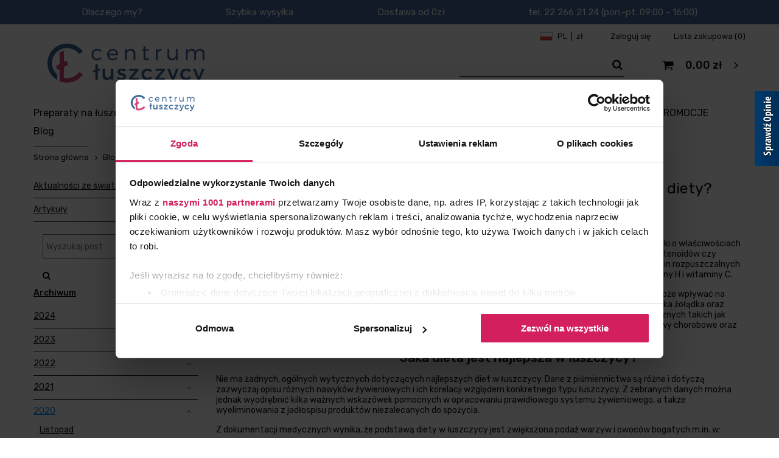

--- FILE ---
content_type: text/html; charset=utf-8
request_url: https://www.centrumluszczycy.pl/Pomidory-a-luszczyca-czy-warto-je-wlaczyc-do-codziennej-diety-blog-pol-1603359659.html
body_size: 13262
content:
<!DOCTYPE html>
<html lang="pl" ><head><meta name='viewport' content='user-scalable=no, initial-scale = 1.0, maximum-scale = 1.0, width=device-width'/> <meta http-equiv="Content-Type" content="text/html; charset=utf-8"><meta http-equiv="X-UA-Compatible" content="IE=edge"><title>Pomidory a łuszczyca - czy warto je włączyć do codziennej diety? | Centrum Łuszczycy</title><meta name="description" content="Pomidory a łuszczyca - czy warto je włączyć do codziennej diety? | Centrum Łuszczycy"><link rel="icon" href="/gfx/pol/favicon.ico"><meta name="theme-color" content="#0E1116"><meta name="msapplication-navbutton-color" content="#0E1116"><meta name="apple-mobile-web-app-status-bar-style" content="#0E1116"><link rel="stylesheet" type="text/css" href="/gfx/pol/style.css.gzip?r=1734358856"><script>
                        var app_shop = {
                            urls: {
                                prefix: 'data="/gfx/'.replace('data="', '') + 'pol/'
                            },
                            vars: {},
                            txt: {},
                            fn: {},
                            fnrun: {},
                            files: []
                        };
                    </script><script src="/gfx/pol/shop.js.gzip?r=1734358856"></script><meta name="robots" content="index,follow"><meta name="rating" content="general"><meta name="Author" content="Centrum Łuszczycy na bazie IdoSell (www.idosell.com/shop).">
<!-- Begin LoginOptions html -->

<style>
#client_new_social .service_item[data-name="service_Apple"]:before, 
#cookie_login_social_more .service_item[data-name="service_Apple"]:before,
.oscop_contact .oscop_login__service[data-service="Apple"]:before {
    display: block;
    height: 2.6rem;
    content: url('/gfx/standards/apple.svg?r=1743165583');
}
.oscop_contact .oscop_login__service[data-service="Apple"]:before {
    height: auto;
    transform: scale(0.8);
}
#client_new_social .service_item[data-name="service_Apple"]:has(img.service_icon):before,
#cookie_login_social_more .service_item[data-name="service_Apple"]:has(img.service_icon):before,
.oscop_contact .oscop_login__service[data-service="Apple"]:has(img.service_icon):before {
    display: none;
}
</style>

<!-- End LoginOptions html -->

<!-- Open Graph -->
<meta property="og:type" content="article"><meta property="og:url" content="https://www.centrumluszczycy.pl/Pomidory-a-luszczyca-czy-warto-je-wlaczyc-do-codziennej-diety-blog-pol-1603359659.html
"><meta property="og:title" content="Pomidory a łuszczyca - czy warto je włączyć do codziennej diety?"><meta property="og:description" content="Pomidory są jednym z ulubionych warzyw Polaków. Bogate w związki o właściwościach odżywczych są dobrym źródłem przeciwutleniaczy - likopenu, karotenoidów czy związków fenolowych. W swoim składzie mają również sporo witamin rozpuszczalnych w wodzie."><meta property="og:site_name" content="Centrum Łuszczycy"><meta property="og:locale" content="pl_PL"><meta property="og:image" content="https://www.centrumluszczycy.pl/data/include/img/news/1603359659.jpg"><meta property="og:image:width" content="1200"><meta property="og:image:height" content="800"><link rel="manifest" href="https://www.centrumluszczycy.pl/data/include/pwa/2/manifest.json?t=3"><meta name="apple-mobile-web-app-capable" content="yes"><meta name="apple-mobile-web-app-status-bar-style" content="black"><meta name="apple-mobile-web-app-title" content="Centrum Łuszczycy - sklep"><link rel="apple-touch-icon" href="/data/include/pwa/2/icon-128.png"><link rel="apple-touch-startup-image" href="/data/include/pwa/2/logo-512.png" /><meta name="msapplication-TileImage" content="/data/include/pwa/2/icon-144.png"><meta name="msapplication-TileColor" content="#2F3BA2"><meta name="msapplication-starturl" content="/"><script type="application/javascript">var _adblock = true;</script><script async src="/data/include/advertising.js"></script><script type="application/javascript">var statusPWA = {
                online: {
                    txt: "Połączono z internetem",
                    bg: "#5fa341"
                },
                offline: {
                    txt: "Brak połączenia z internetem",
                    bg: "#eb5467"
                }
            }</script><script async type="application/javascript" src="/ajax/js/pwa_online_bar.js?v=1&r=6"></script><script type="application/javascript" src="/ajax/js/webpush_subscription.js?v=1&r=4"></script><script type="application/javascript">WebPushHandler.publicKey = 'BJ0HRYrdMhObJXhXHcLfw01yT8vyBjHkInB96DQq+EK607xDH0bKrsMHmv3/yqmvIecCOUp148BOn0m+4DZaTlc=';WebPushHandler.version = '1';WebPushHandler.setPermissionValue();</script>
<!-- End Open Graph -->

<link rel="canonical" href="https://www.centrumluszczycy.pl/Pomidory-a-luszczyca-czy-warto-je-wlaczyc-do-codziennej-diety-blog-pol-1603359659.html" />

                <!-- Global site tag (gtag.js) -->
                <script  async src="https://www.googletagmanager.com/gtag/js?id=AW-432452472"></script>
                <script >
                    window.dataLayer = window.dataLayer || [];
                    window.gtag = function gtag(){dataLayer.push(arguments);}
                    gtag('js', new Date());
                    
                    gtag('config', 'AW-432452472', {"allow_enhanced_conversions":true});
gtag('config', 'G-ND4DRCGPJW');

                </script>
                <link rel="stylesheet" type="text/css" href="/data/designs/xsl/4_2/gfx/pol/custom.css?r=1768774794">
<!-- Begin additional html or js -->


<!--3|2|3-->
<style>
#basketedit_gifts {padding: 15px; margin-bottom: 15px;}
.dl-menuwrapper .dl-menu {min-width: 100%;}
#menu_categories {position:relative;}

.dl-menu ul.not_ul{
margin-bottom:10px !important; 
}

.dl-menu > li > .dl-submenu > li{
margin-bottom:5px;
}

/* four items and more */

.dl-menu > li > .dl-submenu >li{
    width: 25%;
}

@media only screen and (max-width: 757px){
.dl-menu > li > .dl-submenu >li{
    width: 100% !important;
}
}

/* one item */
.dl-menu > li > .dl-submenu >li:first-child:nth-last-child(1) {

    width: 100%;
}

/* two items */
.dl-menu > li > .dl-submenu >li:first-child:nth-last-child(2),
.dl-menu > li > .dl-submenu >li:first-child:nth-last-child(2) ~ li {
    width: 50%;
}

/* three items */
.dl-menu > li > .dl-submenu >li:first-child:nth-last-child(3),
.dl-menu > li > .dl-submenu >li:first-child:nth-last-child(3) ~ li {
    width: 33.3333%;
}



ul.dl-menu > li > ul.dl-submenu{
box-shadow: 0 6px 5px 5px rgba(129, 129, 129, 0.15);
}

.dl-menu > li > ul > li > a{
margin-bottom:0;
}

.dl-menu li .dl-submenu .dl-submenu{
margin-top:-5px;
}
.dl-menu li .dl-submenu .dl-submenu a{
padding-bottom:3px;
}

.dl-menu li .dl-submenu{
top:55px;
}

.dl-menu > li > ul > li > a:hover{
color:#46a9fd;
}

</style>
<!--53|2|24| modified: 2021-01-27 09:34:04-->
<!-- Google Tag Manager -->
<script>(function(w,d,s,l,i){w[l]=w[l]||[];w[l].push({'gtm.start':
new Date().getTime(),event:'gtm.js'});var f=d.getElementsByTagName(s)[0],
j=d.createElement(s),dl=l!='dataLayer'?'&l='+l:'';j.async=true;j.src=
'https://www.googletagmanager.com/gtm.js?id='+i+dl;f.parentNode.insertBefore(j,f);
})(window,document,'script','dataLayer','GTM-53LFP3Q');</script>
<!-- End Google Tag Manager -->
<!--33|2|13-->
<script type='text/javascript' src='https://www.opineo.pl/shop/slider.js.php?s=56760&offsetTop=110&type=v'></script>
<!--50|2|17| modified: 2021-01-07 11:49:51-->
<style>
@media (min-width:979px){
    .col-md-3{
        flex: 0 0 20%;
    }
}
a.producers-list_item{
    border:none;
    margin:1rem 0 !important;
}
#producers-list_sub {
   border: none !important;
}

#producers-list_sub a {
    text-decoration:none;
    padding:1.2rem;
}
</style>
<!--42|2|19| modified: 2020-11-24 10:04:39-->
<meta name="google-site-verification" content="-YPutAeJurXXLWSkRYBLHxUGONGBPr1y-zDn4X_dsEY" />
<!--49|2|23| modified: 2021-01-04 16:17:12-->
<!-- Facebook Pixel Code -->
<script>
!function(f,b,e,v,n,t,s)
{if(f.fbq)return;n=f.fbq=function(){n.callMethod?
n.callMethod.apply(n,arguments):n.queue.push(arguments)};
if(!f._fbq)f._fbq=n;n.push=n;n.loaded=!0;n.version='2.0';
n.queue=[];t=b.createElement(e);t.async=!0;
t.src=v;s=b.getElementsByTagName(e)[0];
s.parentNode.insertBefore(t,s)}(window, document,'script',
'https://connect.facebook.net/en_US/fbevents.js');
fbq('init', ‘761399257324341’);
fbq('track', 'PageView');
</script>
<noscript><img height="1" width="1" style="display:none"
src="https://www.facebook.com/tr?id=761399257324341&ev=PageView&noscript=1"
/></noscript>
<!-- End Facebook Pixel Code -->

<!--48|2|22-->
<meta name="google-site-verification" content="fwnn5ikmp8a_Q6pp4uXX0PFbhEdb9hcBANbUxMesNM0" />
<!--63|2|22| modified: 2021-03-11 09:21:19-->
<meta name="google-site-verification" content="q19dD4aTgf4VptkZAN7paeDg_GaZeMdEukrx9kfIlgs" />
<!--66|2|29| modified: 2021-04-27 14:05:00-->
<style>
.contact_type_facebook a{
  color: #1778f2;
}
.contact_type_facebook a:hover{
  color: #333;
}
</style>
<!--68|2|31-->
<meta name="facebook-domain-verification" content="q0352s600j6s4hpgae69bo7l3ut3fj" />
<!--91|2|37-->
<!-- Google tag (gtag.js) -->
<script async src="https://www.googletagmanager.com/gtag/js?id=AW-449675440"></script>
<script>
  window.dataLayer = window.dataLayer || [];
  function gtag(){dataLayer.push(arguments);}
  gtag('js', new Date());

  gtag('config', 'AW-449675440', {'allow_enhanced_conversions':true});
</script>

<!-- End additional html or js -->
<script>(function(w,d,s,i,dl){w._ceneo = w._ceneo || function () {
w._ceneo.e = w._ceneo.e || []; w._ceneo.e.push(arguments); };
w._ceneo.e = w._ceneo.e || [];dl=dl===undefined?"dataLayer":dl;
const f = d.getElementsByTagName(s)[0], j = d.createElement(s); j.defer = true;
j.src = "https://ssl.ceneo.pl/ct/v5/script.js?accountGuid=" + i + "&t=" +
Date.now() + (dl ? "&dl=" + dl : ""); f.parentNode.insertBefore(j, f);
})(window, document, "script", "86de784d-9088-4ecc-b3fd-49b2b1230a99");</script>
</head><body>
<!-- Begin additional html or js -->


<!--54|2|24| modified: 2021-01-27 09:34:28-->
<!-- Google Tag Manager (noscript) -->
<noscript><iframe src="https://www.googletagmanager.com/ns.html?id=GTM-53LFP3Q"
height="0" width="0" style="display:none;visibility:hidden"></iframe></noscript>
<!-- End Google Tag Manager (noscript) -->

<!-- End additional html or js -->
<script>
                    var script = document.createElement('script');
                    script.src = app_shop.urls.prefix + 'envelope.js';

                    document.getElementsByTagName('body')[0].insertBefore(script, document.getElementsByTagName('body')[0].firstChild);
                </script><div id="container" class="blog-item_page container"><header class="row mx-0 mx-md-n3 flex-nowrap flex-md-wrap commercial_banner"><script class="ajaxLoad">
                app_shop.vars.vat_registered = "true";
                app_shop.vars.currency_format = "###,##0.00";
                
                    app_shop.vars.currency_before_value = false;
                
                    app_shop.vars.currency_space = true;
                
                app_shop.vars.symbol = "zł";
                app_shop.vars.id= "PLN";
                app_shop.vars.baseurl = "http://www.centrumluszczycy.pl/";
                app_shop.vars.sslurl= "https://www.centrumluszczycy.pl/";
                app_shop.vars.curr_url= "%2FPomidory-a-luszczyca-czy-warto-je-wlaczyc-do-codziennej-diety-blog-pol-1603359659.html";
                

                var currency_decimal_separator = ',';
                var currency_grouping_separator = ' ';

                
                    app_shop.vars.blacklist_extension = ["exe","com","swf","js","php"];
                
                    app_shop.vars.blacklist_mime = ["application/javascript","application/octet-stream","message/http","text/javascript","application/x-deb","application/x-javascript","application/x-shockwave-flash","application/x-msdownload"];
                
                    app_shop.urls.contact = "/contact-pol.html";
                </script><div id="viewType" style="display:none"></div><div id="menu_settings" class="px-0"><div class="menu_settings_bar d-md-flex align-items-center"><div class="open_trigger"><div class="menu_settings_wrapper"><div class="menu_settings_inline"><div class="menu_settings_header">
                                            Język i waluta: 
                                        </div><div class="menu_settings_content"><span class="menu_settings_flag flag flag_pol"></span><strong class="menu_settings_value"><span class="menu_settings_language">pl</span><span> | </span><span class="menu_settings_currency">zł</span></strong></div></div><div class="menu_settings_inline"><div class="menu_settings_header">
                                            Dostawa do: 
                                        </div><div class="menu_settings_content"><strong class="menu_settings_value">Polska</strong></div></div></div></div><form action="https://www.centrumluszczycy.pl/settings.php" method="post"><ul class="bg_alter"><li><div class="form-group"><label for="menu_settings_curr">Waluta</label><div class="select-after"><select class="form-control" name="curr" id="menu_settings_curr"><option value="PLN" selected>zł</option><option value="EUR">€ (1 zł = 0.237€)
                                                                        </option><option value="USD">$ (1 zł = 0.2751$)
                                                                        </option><option value="GBP">£ (1 zł = 0.2054£)
                                                                        </option><option value="NOK">NKr (1 zł = 2.7785NKr)
                                                                        </option><option value="AUD">AUD (1 zł = 0.4105AUD)
                                                                        </option></select></div></div><div class="form-group"><label for="menu_settings_country">Dostawa do</label><div class="select-after"><select class="form-control" name="country" id="menu_settings_country"><option value="1143020002">Afganistan</option><option value="1143020016">Austria</option><option value="1143020022">Belgia</option><option value="1143020029">Bośnia i Hercegowina</option><option value="1143020033">Bułgaria</option><option value="1143020038">Chorwacja</option><option value="1143020040">Cypr</option><option value="1143020042">Dania</option><option value="1143020051">Estonia</option><option value="1143020056">Finlandia</option><option value="1143020057">Francja</option><option value="1143020062">Grecja</option><option value="1143020075">Hiszpania</option><option value="1143020076">Holandia</option><option value="1143020079">Indie</option><option value="1143020083">Irlandia</option><option value="1143020084">Islandia</option><option value="1143020095">Kanada</option><option value="1143020115">Liechtenstein</option><option value="1143020116">Litwa</option><option value="1143020118">Łotwa</option><option value="1143020117">Luksembourg</option><option value="1143020126">Malta</option><option value="1143020133">Meksyk</option><option value="1143020135">Monako</option><option value="1143020143">Niemcy</option><option value="1143020149">Norwegia</option><option selected value="1143020003">Polska</option><option value="1143020163">Portugalia</option><option value="1143020169">Rumunia</option><option value="1143020183">Słowenia</option><option value="1143020193">Szwecja</option><option value="1143020215">Watykan</option><option value="1143020220">Włochy</option></select></div></div></li><li class="buttons"><button class="btn --solid --large" type="submit">
                                            Zastosuj zmiany
                                        </button></li></ul></form><div id="menu_additional"><a class="menu_settings_login log_in" href="https://www.centrumluszczycy.pl/login.php" title="">Zaloguj się
                                    </a><a class="menu_settings_logout register" href="https://www.centrumluszczycy.pl/client-new.php?register" title="">Zarejestruj się
                                    </a><a href="/basketedit.php?mode=2" class="menu_settings_wishlist">
                                Lista zakupowa
                                <span>0</span></a></div></div></div><div id="logo" class="col-md-4 d-flex align-items-center" data-bg="/data/gfx/mask/pol/top_2_big.png"><a href="https://www.centrumluszczycy.pl/" target="_self"><img src="/data/gfx/mask/pol/logo_2_big.png" alt="Centrum Łuszczycy" width="421" height="161"></a></div><form action="https://www.centrumluszczycy.pl/search.php" method="get" id="menu_search" class="col-md-4 col-lg-3 px-md-3"><label class="d-md-none"><i class="icon-search"></i></label><div><div class="form-group"><input id="menu_search_text" type="text" name="text" class="catcomplete" placeholder="Wpisz czego szukasz"></div><button type="submit" class="d-none d-md-inline-block"><i class="icon-search"></i></button><a href="https://www.centrumluszczycy.pl/searching.php" title=""><i class="icon-remove d-md-none"></i></a></div></form><div id="menu_basket" class="col-md-2 px-0 pr-md-3 topBasket"><a class="topBasket__sub" href="https://www.centrumluszczycy.pl/basketedit.php?mode=1"><span class="badge badge-info"></span><strong class="topBasket__price" style="display: none;">0,00 zł</strong></a><div class="topBasket__details --products" style="display: none;"><div class="topBasket__block --labels"><label class="topBasket__item --name">Produkt</label><label class="topBasket__item --sum">Ilość</label><label class="topBasket__item --prices">Cena</label></div><div class="topBasket__block --products"></div></div><div class="topBasket__details --shipping" style="display: none;"><span class="topBasket__name">Koszt dostawy od</span><span id="shipppingCost"></span></div><script>
                        app_shop.vars.cache_html = true;
                    </script></div><nav id="menu_categories" class="col-md-12 px-0 wide"><button type="button" class="navbar-toggler"><i class="icon-reorder"></i></button><div class="navbar-collapse" id="menu_navbar"><ul class="navbar-nav"><li class="nav-item"><a  href="/pol_m_Preparaty-na-luszczyce-431.html" target="_self" title="Preparaty na łuszczycę" class="nav-link" >Preparaty na łuszczycę</a><ul class="navbar-subnav"><li class="nav-item"><a class="nav-link" href="/pol_m_Preparaty-na-luszczyce_Lokalizacja-zmian-433.html" target="_self">Lokalizacja zmian</a><ul class="navbar-subsubnav"><li class="nav-item"><a class="nav-link" href="/pol_m_Preparaty-na-luszczyce_Lokalizacja-zmian_Skora-gladka-436.html" target="_self">Skóra gładka</a></li><li class="nav-item"><a class="nav-link" href="/pol_m_Preparaty-na-luszczyce_Lokalizacja-zmian_Skora-glowy-437.html" target="_self">Skóra głowy</a></li><li class="nav-item"><a class="nav-link" href="/pol_m_Preparaty-na-luszczyce_Lokalizacja-zmian_Stopy-i-dlonie-438.html" target="_self">Stopy i dłonie</a></li><li class="nav-item"><a class="nav-link" href="/pol_m_Preparaty-na-luszczyce_Lokalizacja-zmian_Paznokcie-439.html" target="_self">Paznokcie</a></li><li class="nav-item"><a class="nav-link" href="/pol_m_Preparaty-na-luszczyce_Lokalizacja-zmian_Twarz-440.html" target="_self">Twarz</a></li><li class="nav-item"><a class="nav-link" href="/pol_m_Preparaty-na-luszczyce_Lokalizacja-zmian_Miejsca-intymne-i-pachwiny-441.html" target="_self">Miejsca intymne i pachwiny</a></li></ul></li><li class="nav-item"><a class="nav-link" href="/pol_m_Preparaty-na-luszczyce_Dzialanie-434.html" target="_self">Działanie</a><ul class="navbar-subsubnav"><li class="nav-item"><a class="nav-link" href="/pol_m_Preparaty-na-luszczyce_Dzialanie_Likwidacja-zmian-442.html" target="_self">Likwidacja zmian</a></li><li class="nav-item"><a class="nav-link" href="/pol_m_Preparaty-na-luszczyce_Dzialanie_Likwidacja-przebarwien-443.html" target="_self">Likwidacja przebarwień</a></li><li class="nav-item"><a class="nav-link" href="/pol_m_Preparaty-na-luszczyce_Dzialanie_Natluszczanie-444.html" target="_self">Natłuszczanie</a></li><li class="nav-item"><a class="nav-link" href="/pol_m_Preparaty-na-luszczyce_Dzialanie_Nawilzanie-445.html" target="_self">Nawilżanie</a></li><li class="nav-item"><a class="nav-link" href="/pol_m_Preparaty-na-luszczyce_Dzialanie_Odbudowa-naskorka-446.html" target="_self">Odbudowa naskórka</a></li><li class="nav-item"><a class="nav-link" href="/pol_m_Preparaty-na-luszczyce_Dzialanie_Zluszczanie-naskorka-447.html" target="_self">Złuszczanie naskórka</a></li><li class="nav-item"><a class="nav-link" href="/pol_m_Preparaty-na-luszczyce_Dzialanie_Lagodzenie-podraznien-470.html" target="_self">Łagodzenie podrażnień</a></li><li class="nav-item"><a class="nav-link" href="/pol_m_Preparaty-na-luszczyce_Dzialanie_Lagodzenie-swiadu-471.html" target="_self">Łagodzenie świądu</a></li></ul></li><li class="nav-item"><a class="nav-link" href="/pol_m_Preparaty-na-luszczyce_Skladnik-aktywny-475.html" target="_self">Składnik aktywny</a><ul class="navbar-subsubnav"><li class="nav-item"><a class="nav-link" href="/pol_m_Preparaty-na-luszczyce_Skladnik-aktywny_Bloto-486.html" target="_self">Błoto</a></li><li class="nav-item"><a class="nav-link" href="/pol_m_Preparaty-na-luszczyce_Skladnik-aktywny_Dziegiec-476.html" target="_self">Dziegieć</a></li><li class="nav-item"><a class="nav-link" href="/pol_m_Preparaty-na-luszczyce_Skladnik-aktywny_Ichtiol-487.html" target="_self">Ichtiol</a></li><li class="nav-item"><a class="nav-link" href="/pol_m_Preparaty-na-luszczyce_Skladnik-aktywny_Mineraly-z-Morza-Martwego-478.html" target="_self">Minerały z Morza Martwego</a></li><li class="nav-item"><a class="nav-link" href="/pol_m_Preparaty-na-luszczyce_Skladnik-aktywny_Mleko-klaczy-491.html" target="_self">Mleko klaczy</a></li><li class="nav-item"><a class="nav-link" href="/pol_m_Preparaty-na-luszczyce_Skladnik-aktywny_Mocznik-480.html" target="_self">Mocznik</a></li><li class="nav-item"><a class="nav-link" href="/pol_m_Preparaty-na-luszczyce_Skladnik-aktywny_Konopie-481.html" target="_self">Konopie</a></li><li class="nav-item"><a class="nav-link" href="/pol_m_Preparaty-na-luszczyce_Skladnik-aktywny_Kwas-salicylowy-482.html" target="_self">Kwas salicylowy</a></li><li class="nav-item"><a class="nav-link" href="/pol_m_Preparaty-na-luszczyce_Skladnik-aktywny_Kwasy-owocowe-488.html" target="_self">Kwasy owocowe</a></li><li class="nav-item"><a class="nav-link" href="/pol_m_Preparaty-na-luszczyce_Skladnik-aktywny_Oleje-i-ekstrakty-roslinne-484.html" target="_self">Oleje i ekstrakty roślinne</a></li><li class="nav-item"><a class="nav-link" href="/pol_m_Preparaty-na-luszczyce_Skladnik-aktywny_Ozon-524.html" target="_self">Ozon</a></li><li class="nav-item"><a class="nav-link" href="/pol_m_Preparaty-na-luszczyce_Skladnik-aktywny_Sol-479.html" target="_self">Sól</a></li><li class="nav-item"><a class="nav-link" href="/pol_m_Preparaty-na-luszczyce_Skladnik-aktywny_Wegiel-aktywny-485.html" target="_self">Węgiel aktywny</a></li><li class="nav-item"><a class="nav-link" href="/pol_m_Preparaty-na-luszczyce_Skladnik-aktywny_Wody-siarczkowe-483.html" target="_self">Wody siarczkowe</a></li></ul></li><li class="nav-item"><a class="nav-link" href="/pol_m_Preparaty-na-luszczyce_Postac-produktu-493.html" target="_self">Postać produktu</a><ul class="navbar-subsubnav"><li class="nav-item"><a class="nav-link" href="/pol_m_Preparaty-na-luszczyce_Postac-produktu_Balsam-494.html" target="_self">Balsam</a></li><li class="nav-item"><a class="nav-link" href="/pol_m_Preparaty-na-luszczyce_Postac-produktu_Blota-495.html" target="_self">Błota</a></li><li class="nav-item"><a class="nav-link" href="/pol_m_Preparaty-na-luszczyce_Postac-produktu_Krem-498.html" target="_self">Krem</a></li><li class="nav-item"><a class="nav-link" href="/pol_m_Preparaty-na-luszczyce_Postac-produktu_Lakier-552.html" target="_self">Lakier</a></li><li class="nav-item"><a class="nav-link" href="/pol_m_Preparaty-na-luszczyce_Postac-produktu_Maska-499.html" target="_self">Maska</a></li><li class="nav-item"><a class="nav-link" href="/pol_m_Preparaty-na-luszczyce_Postac-produktu_Masc-500.html" target="_self">Maść</a></li><li class="nav-item"><a class="nav-link" href="/pol_m_Preparaty-na-luszczyce_Postac-produktu_Mydlo-501.html" target="_self">Mydło</a></li><li class="nav-item"><a class="nav-link" href="/pol_m_Preparaty-na-luszczyce_Postac-produktu_Odzywka-502.html" target="_self">Odżywka</a></li><li class="nav-item"><a class="nav-link" href="/pol_m_Preparaty-na-luszczyce_Postac-produktu_Olejek-503.html" target="_self">Olejek</a></li><li class="nav-item"><a class="nav-link" href="/pol_m_Preparaty-na-luszczyce_Postac-produktu_Oliwka-504.html" target="_self">Oliwka</a></li><li class="nav-item"><a class="nav-link" href="/pol_m_Preparaty-na-luszczyce_Postac-produktu_Plyn-505.html" target="_self">Płyn</a></li><li class="nav-item"><a class="nav-link" href="/pol_m_Preparaty-na-luszczyce_Postac-produktu_Serum-551.html" target="_self">Serum</a></li><li class="nav-item"><a class="nav-link" href="/pol_m_Preparaty-na-luszczyce_Postac-produktu_Sole-507.html" target="_self">Sole</a></li><li class="nav-item"><a class="nav-link" href="/pol_m_Preparaty-na-luszczyce_Postac-produktu_Szampon-506.html" target="_self">Szampon</a></li><li class="nav-item"><a class="nav-link" href="/pol_m_Preparaty-na-luszczyce_Postac-produktu_Zel-508.html" target="_self">Żel</a></li></ul></li></ul></li><li class="nav-item"><a  href="/pol_m_Suplementy-diety-407.html" target="_self" title="Suplementy diety" class="nav-link" >Suplementy diety</a><ul class="navbar-subnav"><li class="nav-item"><a class="nav-link" href="/pol_m_Suplementy-diety_Skladnik-aktywny-534.html" target="_self">Składnik aktywny</a><ul class="navbar-subsubnav"><li class="nav-item"><a class="nav-link" href="/pol_m_Suplementy-diety_Skladnik-aktywny_Mleko-klaczy-549.html" target="_self">Mleko klaczy</a></li><li class="nav-item"><a class="nav-link" href="/pol_m_Suplementy-diety_Skladnik-aktywny_Wyciagi-roslinne-548.html" target="_self">Wyciągi roślinne</a></li></ul></li><li class="nav-item"><a class="nav-link" href="/pol_m_Suplementy-diety_Postac-produktu-535.html" target="_self">Postać produktu</a><ul class="navbar-subsubnav"><li class="nav-item"><a class="nav-link" href="/pol_m_Suplementy-diety_Postac-produktu_Kapsulka-546.html" target="_self">Kapsułka</a></li></ul></li></ul></li><li class="nav-item"><a  href="Indywidualny-plan-leczenia-luszczycy-konsultacje-dermatologiczne-ccms-pol-78.html" target="_self" title="Lekarze" class="nav-link" >Lekarze</a></li><li class="nav-item"><a  href="/pol_m_Lampy-do-fototerapii-424.html" target="_self" title="Lampy do fototerapii" class="nav-link" >Lampy do fototerapii</a></li><li class="nav-item"><a  href="/pol_m_Ksiazki-425.html" target="_self" title="Książki" class="nav-link" >Książki</a></li><li class="nav-item"><a  href="https://www.centrumluszczycy.pl/producers.php" target="_self" title="Marki/Producenci" class="nav-link" >Marki/Producenci</a></li><li class="nav-item"><a  href="/Nowosc-snewproducts-pol.html" target="_self" title="Nowości" class="nav-link" >Nowości</a></li><li class="nav-item"><a  href="/Promocja-spromo-pol.html" target="_self" title="PROMOCJE" class="nav-link" >PROMOCJE</a></li><li class="nav-item"><a  href="https://www.centrumluszczycy.pl/blog-pol.phtml" target="_self" title="Blog" class="nav-link" >Blog</a></li></ul></div></nav><div class="breadcrumbs col-md-12"><div class="back_button"><button id="back_button"><i class="icon-angle-left"></i> Wstecz</button></div><div class="list_wrapper"><ol><li class="bc-main"><span><a href="/">Strona główna</a></span></li><li class="bc-blog-item"><a href="https://www.centrumluszczycy.pl/blog-pol.phtml">
                                    Blog
                                </a></li><li class="bc-active bc-blog-item"><span>Pomidory a łuszczyca - czy warto je włączyć do codziennej diety?</span></li></ol></div></div></header><div id="layout" class="row clearfix"><aside class="col-3"><div class="setMobileGrid" data-item="#menu_navbar"></div><div class="setMobileGrid" data-item="#menu_navbar3" data-ismenu1="true"></div><div class="setMobileGrid" data-item="#menu_blog"></div><div class="login_menu_block d-lg-none" id="login_menu_block"><a class="sign_in_link" href="/login.php" title=""><i class="icon-user"></i><span>Zaloguj się</span></a><a class="registration_link" href="/client-new.php?register" title=""><i class="icon-lock"></i><span>Zarejestruj się</span></a><a class="order_status_link" href="/order-open.php" title=""><i class="icon-globe"></i><span>Sprawdź status zamówienia</span></a></div><div class="setMobileGrid" data-item="#menu_contact"></div><div class="setMobileGrid" data-item="#menu_settings"></div><div class="setMobileGrid" data-item="#Filters"></div><div id="menu_blog"><div id="menu_blog_categories" class="menu_blog_box"><ul><li><a href="/Aktualnosci-ze-swiata-luszczycy-bloglist-pol-4.html">Aktualności ze świata łuszczycy</a></li><li><a href="/Artykuly-bloglist-pol-5.html">Artykuły</a></li></ul></div><form action="https://www.centrumluszczycy.pl/search.php" method="get" id="blog_search" class="col-lg-12"><label class="d-md-none"><i class="icon-search"></i></label><div><div class="form-group"><input id="blog_search_text" type="text" name="text" class="catcomplete" placeholder="Wyszukaj post"></div><button type="submit" class="d-none d-md-inline-block"><i class="icon-search"></i></button><a href="https://www.centrumluszczycy.pl/searching.php" title=""><i class="icon-remove d-md-none"></i></a></div></form><div id="menu_blog_bydates" class="menu_blog_box"><a class="menu_categories_label" href="/blog-list.php" title="Archiwum">
                            Archiwum
                        </a><ul><li><a href="/2024_0-blogbydate-pol.html" title="2024">2024</a><ul><li><a href="/2024_04-blogbydate-pol.html" title="Kwiecień 2024">
                                                                Kwiecień
                                                            </a></li></ul></li><li><a href="/2023_0-blogbydate-pol.html" title="2023">2023</a><ul><li><a href="/2023_03-blogbydate-pol.html" title="Marzec 2023">
                                                                Marzec
                                                            </a></li></ul></li><li><a href="/2022_0-blogbydate-pol.html" title="2022">2022</a><ul><li><a href="/2022_02-blogbydate-pol.html" title="Luty 2022">
                                                                Luty
                                                            </a></li></ul></li><li><a href="/2021_0-blogbydate-pol.html" title="2021">2021</a><ul><li><a href="/2021_05-blogbydate-pol.html" title="Maj 2021">
                                                                Maj
                                                            </a></li><li><a href="/2021_04-blogbydate-pol.html" title="Kwiecień 2021">
                                                                Kwiecień
                                                            </a></li><li><a href="/2021_03-blogbydate-pol.html" title="Marzec 2021">
                                                                Marzec
                                                            </a></li></ul></li><li class="active"><a href="/2020_0-blogbydate-pol.html" title="2020">2020</a><ul><li><a href="/2020_11-blogbydate-pol.html" title="Listopad 2020">
                                                                Listopad
                                                            </a></li><li class="active"><a href="/2020_10-blogbydate-pol.html" title="Październik 2020">
                                                                Październik
                                                            </a></li></ul></li></ul></div><div id="menu_blog_rss"><a href="https://www.centrumluszczycy.pl/main-pol.html?mode=RSSB" title="Kanał RSS ">
                            Kanał RSS <i class="icon-rss"></i></a></div></div></aside><div id="content" class="col-md-9 col-12"><div id="blog-item"><h1 class="big_label">Pomidory a łuszczyca - czy warto je włączyć do codziennej diety?</h1><div class="blog_date">2020-10-22</div><div class="blog-item_sub cm"><img class="blog_image" src="/data/include/img/news/1603359659.jpg" alt="Pomidory a łuszczyca - czy warto je włączyć do codziennej diety?"><p>Pomidory są jednym z ulubionych warzyw Polaków. Bogate w związki o właściwościach odżywczych są dobrym źródłem przeciwutleniaczy - likopenu, karotenoidów czy związków fenolowych. W swoim składzie mają również sporo witamin rozpuszczalnych w wodzie - witaminy PP, kwasu pantotenowego i foliowego, witaminy H i witaminy C.</p>
<p>Coraz częściej mówi się o tym, że regularne spożycie pomidorów może wpływać na zmniejszenie zachorowalności na niektóre typy nowotworów np. raka żołądka oraz chorób sercowo-naczyniowych. W przypadku chorób dermatologicznych takich jak łuszczyca, bywa wręcz odwrotnie. Pomidory mogą zaostrzać objawy chorobowe oraz wydłużać czas leczenia.</p>
<h2>Jaka dieta jest najlepsza w łuszczycy?</h2>
<p>Nie ma żadnych, ogólnych wytycznych dotyczących najlepszych diet w łuszczycy. Dane z piśmiennictwa są różne i dotyczą zazwyczaj opisu różnych nawyków żywieniowych i ich korelacji względem konkretnego typu łuszczycy. Z zebranych danych można jednak wyodrębnić kilka ważnych wskazówek pomocnych w opracowaniu prawidłowego systemu żywieniowego, a także wyeliminowania z jadłospisu produktów niezalecanych do spożycia.</p>
<p>Z dokumentacji medycznych wynika, że podstawą diety w łuszczycy jest zwiększona podaż warzyw i owoców bogatych m.in. w:</p>
<ul>
<li>witaminę C - wspomagającą produkcję kolagenu wpływającego na jędrność i elastyczność skóry,</li>
<li>flawonoidy - pomagającą w redukcji rumienia, wzmacniającą naczynia krwionośne,</li>
<li>karotenoidy - ujednolicające koloryt, opóźniające starzenie się skóry.</li>
</ul>
<p>Do swojej codziennej diety należy również włączyć wielonienasycone kwasy tłuszczowe omega - 3, których bogate źródło stanowią ryby morskie takie jak sardynki, makrele, tuńczyki czy łososie. Ich suplementacja jest niezbędna nie tylko do prawidłowego funkcjonowania układu odpornościowego, ale także do zachowania zdrowej skóry. Wspierają one regenerację naskórka, poprawiając ogólną kondycję skóry.</p>
<p>Dietetycy zalecają, aby osoby z łuszczycą starały się ograniczyć spożycie produktów zwierzęcych. Tłuszcze zwierzęce mogą prowadzić do przesuszenia naskórka, a w efekcie do jego nadmiernego złuszczania.</p>
<h2>Pomidory a łuszczyca – czy mogą być szkodliwe?</h2>
<p>Uwzględnienie pomidorów w codziennej diecie osoby chorej na łuszczycę budzi spore kontrowersje. Część badaczy uważa, że warzywo to zasługuje na bycie symbolem zdrowia. Przemawia za tym jego bogactwo wartości odżywczych w postaci witaminy A czy C, a także likopen odpowiadający za działania przeciwnowotworowe.</p>
<p>Pomidory zawierają jednak organiczny związek chemiczny o dźwięcznej nazwie “tomatyna” należący do grupy glikoalkaloidów. Choć w dojrzałych pomidorach stwierdza się jego śladowe ilości, jego największa ilość znajduje się w młodych owocach rośliny. Mimo tego, że zatrucia tomatyną są bardzo rzadkie - ich spożycie może skutkować zaostrzeniem się stanu zapalnego skóry co jest szczególnie istotne w łuszczycy.</p>
<p> </p></div></div><div class="blog_viewalso">
                        Pokaż więcej wpisów z
                        <a href="/2020_10-blogbydate-pol.html" title="Inne wpisy z tego miesiąca">Październik 2020</a></div></div></div></div><footer class=""><div id="menu_buttons" class="container"><div class="row menu_buttons_sub"><div class="menu_button_wrapper col-12"><script src="/data/gfx/cms/js/1308134923.js"></script></div></div></div><div id="footer_links" class="row container"><ul id="menu_orders" class="footer_links col-md-4 col-sm-6 col-12 orders_bg"><li><a id="menu_orders_header" class=" footer_links_label" href="https://www.centrumluszczycy.pl/login.php" title="">
							Moje zamówienie
						</a><ul class="footer_links_sub"><li id="order_status" class="menu_orders_item"><i class="icon-battery"></i><a href="https://www.centrumluszczycy.pl/order-open.php">
									Status zamówienia
								</a></li><li id="order_status2" class="menu_orders_item"><i class="icon-truck"></i><a href="https://www.centrumluszczycy.pl/order-open.php">
									Śledzenie przesyłki
								</a></li><li id="order_rma" class="menu_orders_item"><i class="icon-sad-face"></i><a href="https://www.centrumluszczycy.pl/rma-open.php">
									Chcę zareklamować produkt
								</a></li><li id="order_returns" class="menu_orders_item"><i class="icon-refresh-dollar"></i><a href="https://www.centrumluszczycy.pl/returns-open.php">
									Chcę zwrócić produkt
								</a></li><li id="order_contact" class="menu_orders_item"><i class="icon-phone"></i><a href="/contact-pol.html">
										Kontakt
									</a></li></ul></li></ul><ul id="menu_account" class="footer_links col-md-4 col-sm-6 col-12"><li><a id="menu_account_header" class=" footer_links_label" href="https://www.centrumluszczycy.pl/login.php" title="">
							Moje konto
						</a><ul class="footer_links_sub"><li id="account_register_retail" class="menu_orders_item"><i class="icon-register-card"></i><a href="https://www.centrumluszczycy.pl/client-new.php?register">
												Zarejestruj się
											</a></li><li id="account_orders" class="menu_orders_item"><i class="icon-menu-lines"></i><a href="https://www.centrumluszczycy.pl/client-orders.php">
									Moje zamówienia
								</a></li><li id="account_boughts" class="menu_orders_item"><i class="icon-menu-lines"></i><a href="https://www.centrumluszczycy.pl/products-bought.php">
									Lista zakupionych produktów
								</a></li><li id="account_basket" class="menu_orders_item"><i class="icon-basket"></i><a href="https://www.centrumluszczycy.pl/basketedit.php">
									Koszyk
								</a></li><li id="account_observed" class="menu_orders_item"><i class="icon-star-empty"></i><a href="https://www.centrumluszczycy.pl/basketedit.php?mode=2">
									Lista zakupowa
								</a></li><li id="account_history" class="menu_orders_item"><i class="icon-clock"></i><a href="https://www.centrumluszczycy.pl/client-orders.php">
									Historia transakcji
								</a></li><li id="account_rebates" class="menu_orders_item"><i class="icon-scissors-cut"></i><a href="https://www.centrumluszczycy.pl/client-rebate.php">
									Moje rabaty
								</a></li><li id="account_newsletter" class="menu_orders_item"><i class="icon-envelope-empty"></i><a href="https://www.centrumluszczycy.pl/newsletter.php">
									Newsletter
								</a></li></ul></li></ul><ul id="menu_regulations" class="footer_links col-md-4 col-sm-6 col-12"><li><span class="footer_links_label">Regulaminy</span><ul class="footer_links_sub"><li><a href="/Dlaczego-my-cterms-pol-72.html">
											Informacje o sklepie
										</a></li><li><a href="/pol-delivery.html">
											Wysyłka
										</a></li><li><a href="/pol-payments.html">
											Sposoby płatności i prowizje
										</a></li><li><a href="/pol-terms.html">
											Regulamin
										</a></li><li><a href="/pol-privacy-and-cookie-notice.html">
											Polityka prywatności
										</a></li><li><a href="/pol-returns-and_replacements.html">
											Odstąpienie od umowy
										</a></li></ul></li></ul></div><div id="menu_contact" class="container clearfix"><ul><li class="contact_type_header"><a href="https://www.centrumluszczycy.pl/contact-pol.html" title="">
                            Kontakt
                        </a></li><li class="contact_type_phone"><a href="tel:690685556">690 685 556</a></li><li class="contact_type_mail"><a href="mailto:sprzedaz@centrumluszczycy.pl">sprzedaz@centrumluszczycy.pl</a></li><li class="contact_type_adress"><span class="shopshortname">Centrum Łuszczycy<span>, </span></span><span class="adress_street">ul. Zygmunta Modzelewskiego 77<span>, </span></span><span class="adress_zipcode">02-679<span class="n55931_city"> Warszawa</span></span></li><li class="contact_type_facebook"><a href="https://www.facebook.com/CentrumLuszczycy" target="_blank" class="fcbk-link" title="Centrum Łuszczycy Facebook"></a></li></ul><div class="logo_iai"><a class="n53399_iailogo" target="_blank" href="https://www.idosell.com/pl/?utm_source=clientShopSite&amp;utm_medium=Label&amp;utm_campaign=PoweredByBadgeLink" title="Sklep internetowy IdoSell"><img class="n53399_iailogo" src="/ajax/poweredby_IdoSell_Shop_black.svg?v=1" alt="Sklep internetowy IdoSell"></a></div></div><script>
            var instalment_currency = 'zł';
            
                    var koszyk_raty = 0;
                
                    var basket_count = 0;
                
                    var cena_raty = '';
                </script><script type="application/ld+json">
      {
      "@context": "http://schema.org",
      "@type": "WebSite",
      
      "url": "https://www.centrumluszczycy.pl/",
      "potentialAction": {
      "@type": "SearchAction",
      "target": "https://www.centrumluszczycy.pl/search.php?text={search_term_string}",
      "query-input": "required name=search_term_string"
      }
      }
    </script><script type="application/ld+json">
        {
        "@context": "http://schema.org",
        "@type": "NewsArticle",
        "headline": "Pomidory a łuszczyca - czy warto je włączyć do codziennej diety?",
        "mainEntityOfPage": "https://www.centrumluszczycy.pl/Pomidory-a-luszczyca-czy-warto-je-wlaczyc-do-codziennej-diety-blog-pol-1603359659.html",
        "datePublished": "2020-10-22",
        "dateModified": "2020-10-22",
        "image": {
        "@type":"ImageObject",
        "url":"https://www.centrumluszczycy.pl/data/include/img/news/1603359659.jpg",
        "width":"1200",
        "height":"800"
        },
        "description": "Pomidory są jednym z ulubionych warzyw Polaków. Bogate w związki o właściwościach odżywczych są dobrym źródłem przeciwutleniaczy - likopenu, karotenoidów czy związków fenolowych. W swoim składzie mają również sporo witamin rozpuszczalnych w wodzie.",
        "author":{
        "@type": "Organization",
        "name":"Centrum Łuszczycy"
        },
        "publisher":{
        "@type": "Organization",
        "name": "Centrum Łuszczycy",
        "logo": {
        "@type":"ImageObject",
        "url":"https://www.centrumluszczycy.pl/data/gfx/mask/pol/logo_2_big.png",
        "width":"421",
        "height":"161"
        }
        }
        }
      </script><script>
                app_shop.vars.request_uri = "%2FPomidory-a-luszczyca-czy-warto-je-wlaczyc-do-codziennej-diety-blog-pol-1603359659.html"
                app_shop.vars.additional_ajax = '/Pomidory-a-luszczyca-czy-warto-je-wlaczyc-do-codziennej-diety-blog-pol-1603359659.html'
            </script></footer><script>
                  app_shop.runApp();
            </script><script>
            window.Core = {};
            window.Core.basketChanged = function(newContent) {};</script><script>var inpostPayProperties={"isBinded":null}</script>
<!-- Begin additional html or js -->


<!--39|2|17| modified: 2020-12-10 11:07:26-->
<style>
    .top_bar {
        display: none;
    }

    @media(min-width: 979px) {
        .top_bar {
            display: flex;
            flex-flow: row nowrap;
            justify-content: space-around;
            padding: 10px;
            color: #fff;
            background: #436796;
            position: relative;
        }

        .top_bar a {
            color: #fff;
            text-decoration: none;
            font-size: 1.1em;
        }

        .top_bar:before {
            content: '';
            position: absolute;
            top: 0;
            width: 100vw;
            height: 100%;
            background: #436796;
            z-index: -1;
        }
    .main_page header {
       margin-top: 40px;
}
    }
</style>
<script>
    function append_top_bar() {
        const $template = `<div class="col-12 top_bar">
    <div>
        <a href="/Dlaczego-my-cterms-pol-72.html">Dlaczego my?</a>
    </div>
    <div>
        <a href="/pol-delivery.html">Szybka wysyłka</a>
    </div>
    <div>
        <a href="/pol-delivery.html">Dostawa od 0zł</a>
    </div>
    <div>
        <a href="callto:222662124">tel. 22 266 21 24 (pon.-pt. 09:00 - 16:00)</a>
    </div>
    </div>`;

    const $container = $('#container')
    $container.prepend($template)
    }
    append_top_bar();
</script>

<!--52|2|17| modified: 2021-01-07 11:41:46-->
<style>
div.basketedit_rebatecodes_outline{
display:block;
margin:25px 0;
}
input.basketedit_submit_code{
    background-color:transparent !important;
}
input.basketedit_rebatecode_input{
    height:41px !important;
}
a.btn.--solid.basketedit_client_rebate{
    color:white;
}
</style>
<script>
$('.basketedit_rebatecodes_outline').insertBefore($('.basketedit_summary_container'));
</script>
<!--41|2|18-->
<style>
div.benefits__block.--stocks {
      display: none !important;
}
</style>
<!--82|2|33-->
<script>
          (function(a,b,c,d,e,f,g,h,i){
            h=a.SPT={u:d},a.SP={init:function(a,b){h.ai=a;h.cb=b},
            go:function(){(h.eq=h.eq||[]).push(arguments)}},
            g=b.getElementsByTagName(c)[0],f=b.createElement(c),
            f.async=1,f.src="//js"+d+e,i=g.parentNode.insertBefore(f,g)
          })(window,document,"script",".trustisto.com","/socialproof.js");
          SP.init("5d2aab447505af1d");
        </script>
<!--64|2|27| modified: 2021-03-18 13:33:43-->
<script type="text/javascript" src="https://a.omappapi.com/app/js/api.min.js" data-account="92064" data-user="81836" async></script><!-- Facebook Pixel Code -->
            <script >
            !function(f,b,e,v,n,t,s){if(f.fbq)return;n=f.fbq=function(){n.callMethod?
            n.callMethod.apply(n,arguments):n.queue.push(arguments)};if(!f._fbq)f._fbq=n;
            n.push=n;n.loaded=!0;n.version='2.0';n.agent='plidosell';n.queue=[];t=b.createElement(e);t.async=!0;
            t.src=v;s=b.getElementsByTagName(e)[0];s.parentNode.insertBefore(t,s)}(window,
            document,'script','//connect.facebook.net/en_US/fbevents.js');
            // Insert Your Facebook Pixel ID below. 
            fbq('init', '746861192881308');
            fbq('track', 'PageView');
            </script>
            <!-- Insert Your Facebook Pixel ID below. --> 
            <noscript><img height='1' width='1' style='display:none'
            src='https://www.facebook.com/tr?id=746861192881308&amp;ev=PageView&amp;noscript=1'
            /></noscript>
            <script ></script>
            <!-- End Facebook Pixel Code -->

<!-- End additional html or js -->
<style>.grecaptcha-badge{position:static!important;transform:translateX(186px);transition:transform 0.3s!important;}.grecaptcha-badge:hover{transform:translateX(0);}</style><script>async function prepareRecaptcha(){var captchableElems=[];captchableElems.push(...document.getElementsByName("mailing_email"));captchableElems.push(...document.getElementsByName("client_login"));captchableElems.push(...document.getElementsByName("from"));if(!captchableElems.length)return;window.iaiRecaptchaToken=window.iaiRecaptchaToken||await getRecaptchaToken("contact");captchableElems.forEach((el)=>{if(el.dataset.recaptchaApplied)return;el.dataset.recaptchaApplied=true;const recaptchaTokenElement=document.createElement("input");recaptchaTokenElement.name="iai-recaptcha-token";recaptchaTokenElement.value=window.iaiRecaptchaToken;recaptchaTokenElement.type="hidden";if(el.name==="opinionId"){el.after(recaptchaTokenElement);return;}
el.closest("form")?.append(recaptchaTokenElement);});}
document.addEventListener("focus",(e)=>{const{target}=e;if(!target.closest)return;if(!target.closest("input[name=mailing_email],input[name=client_login], input[name=client_password], input[name=client_firstname], input[name=client_lastname], input[name=client_email], input[name=terms_agree],input[name=from]"))return;prepareRecaptcha();},true);let recaptchaApplied=false;document.querySelectorAll(".rate_opinion").forEach((el)=>{el.addEventListener("mouseover",()=>{if(!recaptchaApplied){prepareRecaptcha();recaptchaApplied=true;}});});function getRecaptchaToken(event){if(window.iaiRecaptchaToken)return window.iaiRecaptchaToken;if(window.iaiRecaptchaTokenPromise)return window.iaiRecaptchaTokenPromise;const captchaScript=document.createElement('script');captchaScript.src="https://www.google.com/recaptcha/api.js?render=explicit";document.head.appendChild(captchaScript);window.iaiRecaptchaTokenPromise=new Promise((resolve,reject)=>{captchaScript.onload=function(){grecaptcha.ready(async()=>{if(!document.getElementById("googleRecaptchaBadge")){const googleRecaptchaBadge=document.createElement("div");googleRecaptchaBadge.id="googleRecaptchaBadge";googleRecaptchaBadge.setAttribute("style","position: relative; overflow: hidden; float: right; padding: 5px 0px 5px 5px; z-index: 2; margin-top: -75px; clear: both;");document.body.appendChild(googleRecaptchaBadge);}
let clientId=grecaptcha.render('googleRecaptchaBadge',{'sitekey':'6LfY2KIUAAAAAHkCraLngqQvNxpJ31dsVuFsapft','badge':'bottomright','size':'invisible'});const response=await grecaptcha.execute(clientId,{action:event});window.iaiRecaptchaToken=response;setInterval(function(){resetCaptcha(clientId,event)},2*61*1000);resolve(response);})}});return window.iaiRecaptchaTokenPromise;}
function resetCaptcha(clientId,event){grecaptcha.ready(function(){grecaptcha.execute(clientId,{action:event}).then(function(token){window.iaiRecaptchaToken=token;let tokenDivs=document.getElementsByName("iai-recaptcha-token");tokenDivs.forEach((el)=>{el.value=token;});});});}</script><img src="https://client5654.idosell.com/checkup.php?c=3fd6a6aeaa678aea2b1de3a9670b8c05" style="display:none" alt="pixel"></body></html>


--- FILE ---
content_type: text/html; charset=utf-8
request_url: https://www.centrumluszczycy.pl/ajax/get.php
body_size: 979
content:
{"Snippets":{"response":{"items":{"44":{"version":["pc","smartfon","tablet"],"id":"44","type":"js2","region":"head","content":"\n<!-- Begin additional html or js -->\n\n\n<!--44|2|20-->\n<script>\/*\n * edrone JavaScript Library.\n * https:\/\/edrone.me\/\n *\n * GPL licenses.\n * https:\/\/edrone.me\/integration-license\/\n*\/\n(function(srcjs) {\n    window._edrone = window._edrone || {};\n    _edrone.app_id = \"5fc78f0575f1b\";\n    _edrone.version = \"1.1.11\";\n    _edrone.platform = \"iai\";\n    _edrone.action_type = \"other\";\n    _edrone._old_init = _edrone.init\n\n\n    fetch(window.location.origin + '\/ajax\/basket.php')\n    .then(function(response) {\n        return response.json();\n    }).then(function(data) {\n        if (data.basket.products.length != 0) {\n            localStorage.setItem('iai_basket', JSON.stringify(data));\n        }\n        if (data.basket.user) {\n            _edrone.email = data.basket.user.email ? data.basket.user.email : ''\n            _edrone.first_name = data.basket.user.firstname ? data.basket.user.firstname : ''\n            _edrone.last_name = data.basket.user.lastname ? data.basket.user.lastname : ''\n        }\n    });\n\n    var doc = document.createElement('script');\n    doc.type = 'text\/javascript';\n    doc.async = true;\n    doc.src = ('https:' == document.location.protocol\n        ? 'https:'\n        : 'http:') + srcjs;\n    var s = document.getElementsByTagName('script')[0];\n    s.parentNode.insertBefore(doc, s);\n})(\"\/\/d3bo67muzbfgtl.cloudfront.net\/edrone_2_0.js\");\n<\/script>\n\n<!-- End additional html or js -->\n"},"83":{"version":["pc","smartfon","tablet"],"id":"83","type":"html","region":"head","content":"\n<!-- Begin additional html or js -->\n\n\n<!--83|2|34-->\n<script src=\"https:\/\/www.googleoptimize.com\/optimize.js?id=OPT-N4G8M3N\"><\/script>  \n\n<!-- End additional html or js -->\n"},"70":{"version":["pc","smartfon","tablet"],"id":"70","type":"js2","region":"body_bottom","content":"\n<!-- Begin additional html or js -->\n\n\n<!--70|2|17| modified: 2021-05-28 09:33:28-->\n<script>$(function () {\r\n  if (app_shop.vars.logged === 1 && $('.newsletter_page').length) {\r\n    $(\r\n      `<input type=\"hidden\" name=\"logged_user_mail\" id=\"logged_user_mail\" value=\"${$(\r\n        '#newsletter_longdesc > strong'\r\n      ).text()}\">`\r\n    ).appendTo($('.newsletter_button_wrapper'));\r\n  }\r\n});\r\n<\/script>\n\n<!-- End additional html or js -->\n"}}},"error":0},"ToplayersAndWidgets":{"response":{"items":[]},"error":0},"Wishlist":{"response":false,"error":0}}

--- FILE ---
content_type: text/css
request_url: https://www.centrumluszczycy.pl/gfx/pol/style.css.gzip?r=1734358856
body_size: 82618
content:
article,aside,details,figcaption,figure,footer,header,hgroup,nav,section,summary{display:block}audio,canvas,video{display:inline-block}audio:not([controls]){display:none;height:0}[hidden]{display:none}h1{font-size:2em}abbr[title]{border-bottom:1px dotted}b,strong{font-weight:500}dfn{font-style:italic}mark{background:#ff0;color:#000}code,kbd,pre,samp{font-family:monospace,serif;font-size:1em}pre{white-space:pre;white-space:pre-wrap;word-wrap:break-word}q{quotes:"\201C" "\201D" "\2018" "\2019"}small{font-size:80%}sub,sup{font-size:75%;line-height:0;position:relative;vertical-align:baseline}sup{top:-.5em}sub{bottom:-.25em}img{border:0}svg:not(:root){overflow:hidden}figure{margin:0}fieldset{border:1px solid silver;margin:0 2px;padding:.35em .625em .75em}legend{border:0;padding:0}button,input,select,textarea{font-family:inherit;font-size:100%;margin:0}button,input{line-height:normal}button,html input[type=button],input[type=reset],input[type=submit]{-webkit-appearance:button;cursor:pointer}button[disabled],input[disabled]{cursor:default}input[type=checkbox],input[type=radio]{box-sizing:border-box;padding:0}input[type=search]{-webkit-appearance:textfield;box-sizing:content-box}input[type=search]::-webkit-search-cancel-button,input[type=search]::-webkit-search-decoration{-webkit-appearance:none}input::-webkit-inner-spin-button,input::-webkit-outer-spin-button{-webkit-appearance:none;margin:0}input[type=number]{-moz-appearance:textfield}button::-moz-focus-inner,input::-moz-focus-inner{border:0;padding:0}textarea{overflow:auto;vertical-align:top;resize:vertical;scrollbar-color:#0090f6 #fff;scrollbar-width:thin}textarea::-webkit-scrollbar-track{background-color:#fff}textarea::-webkit-scrollbar{width:6px;background-color:#fff;height:6px}textarea::-webkit-scrollbar-thumb{background-color:#0090f6}.less_labels{color:#0e1116;display:flex;align-items:center;justify-content:center;flex-direction:column;font-size:2.3rem;padding:10px 0;line-height:1;margin-bottom:1rem;font-weight:400;text-decoration:none;text-align:center}@media (min-width:757px){.less_labels{font-size:2.5rem}}.less_hotspot_name{text-decoration:none;color:#0e1116}.less_hotspot_maxprice{color:#707070;text-decoration:line-through;font-size:.86em}.less_hotspot_price{color:#0e1116;font-size:1em;font-weight:500}.less_hotspot_name_hover{color:#0e1116}.less_tekst_duzy,.less_tekst_maly{font-weight:400}.less_product_name{color:#0e1116;text-decoration:none;font-weight:500}.less_product_name_hover{color:#0e1116}.less_map_loadingMap{background:url(mapLoaderBg.png);height:501px;position:absolute;top:0;width:100%;z-index:99}.less_map_loadingContent{position:relative}.less_map_loadingBox{background:#fff;padding:10px;position:absolute;opacity:0}.less_map_loadingMap_span{color:#0e1116;display:block;font-size:11px;margin-bottom:5px;text-align:center}.less_map_loadingNav_span,.less_map_markerFace{display:none}.less_map_dymekWrapper{overflow:hidden;padding:10px;color:#333}.less_map_dymekInfo{float:left;margin-right:10px}.less_map_dymekFirstName{color:#0090f6;display:block;font-weight:500;margin-bottom:10px}.less_map_dymekAddress{clear:both;display:block}.less_map_dymekZipCode{float:left;padding-right:3px}.less_map_dymekCityName{display:block}.less_map_dymekCountryName{clear:both;display:block}.less_background_active{background-color:#0090f6!important;color:#fff}.less_payment_description_border{border:2px solid #0090f6}.less_small_label{border-left:7px solid #0090f6;color:#0e1116;display:block;font-size:1.29em;font-weight:400;margin-bottom:10px;padding:8px 0 7px 14px;text-decoration:none;text-transform:uppercase}.less_color-text{color:#0090f6}.less_color-border{border-color:#0e1116}.less_color-background{background-color:#0090f6}.less_text_dark_color{color:#0e1116;clear:both}.less_text_dark_color_hover{color:#fff}.less_bg_alter{background:#fff;color:#0e1116;border:1px solid #0e1116}@media print{.no_print,.toplayerSpecialClass{display:none!important}}*,:after,:before{box-sizing:inherit}html{font-size:10px;overflow-y:visible;font-family:sans-serif;-webkit-text-size-adjust:100%;-ms-text-size-adjust:100%;box-sizing:border-box;-ms-overflow-style:scrollbar}html.svgclippaths a,html.svgclippaths a:hover,html.svgclippaths button,html.svgclippaths button:hover,html.svgclippaths input,html.svgclippaths input:hover{filter:none!important}body{margin:0;width:100%;font-family:Rubik,sans-serif;font-size:1.4rem;line-height:1.3;color:#0e1116;background:#fff;padding:60px 15px 0;overflow-x:hidden;overflow-y:visible}@media (min-width:979px){body{padding:0}}body:after{position:fixed;left:0;bottom:-60px;top:0;background:#000;z-index:599;right:0;opacity:0;pointer-events:none;content:""}.filters_open body:after,.sidebar_open body:after{opacity:.5;transition:opacity .3s}input{margin:0;padding:0;outline:none;font-family:inherit;filter:none}input[type=text]{color:#333;height:35px;padding:5px;font-size:1em;border:1px solid #707070;box-shadow:none;-webkit-appearance:none;border-radius:0}@media (min-width:757px){input[type=text]{height:40px}}input[type=password]{color:#333;height:35px;padding:5px;font-size:1em;border:1px solid #707070;box-shadow:none;-webkit-appearance:none;border-radius:0}@media (min-width:757px){input[type=password]{height:40px}}input[type=reset],input[type=submit]{-webkit-appearance:none;border-radius:0}input:-webkit-autofill,input:-webkit-autofill:active,input:-webkit-autofill:focus,input:-webkit-autofill:hover{-webkit-box-shadow:0 0 0 30px #fff inset!important}button{outline:none;-webkit-appearance:none;border-radius:0;cursor:pointer;border:none;background:none}select,textarea{color:#333;padding:5px;font-size:1em;border:1px solid #707070;box-shadow:none}h1{font-size:1.333em}h1,h2{font-weight:500;color:#0090f6}h2{font-size:1.167em}h3{font-size:1em;font-weight:500;color:#0090f6}a{color:#0e1116;transition:color .2s ease-out}a,a:hover{outline:none}a:hover{text-decoration:none;color:#0090f6}a:active,a:focus{outline:none}img{border:none;max-width:100%;height:auto}table{border-collapse:collapse;border-spacing:0}td{vertical-align:top;font-size:1em}th{text-align:left}*{margin:0;padding:0;box-sizing:border-box}#browser_support_firefox{background-image:url(firefox.png)}#browser_support_chrome{background-image:url(chrome.png)}#browser_support_edge{background-image:url(edge.png)}#browser_support_opera{background-image:url(opera.png)}#browser_support_idosell{background-image:url(idosell.png)}.order_process #footer_links,.order_process #menu_basket,.order_process #menu_categories,.order_process #menu_search,.order_process #menu_settings,.order_process .breadcrumbs{display:none!important}.order_process header{justify-content:center}@media (min-width:979px){.order_process header{border-bottom:1px solid #0e1116;margin:0 0 2rem!important}}.order_process #logo{justify-content:center;margin:0}div.affiliate_calculations,div.affiliate_calculations_desc,div.affiliate_calculations_label{margin-bottom:20px}div.affiliate_calculations_null{border:1px solid transparent;color:#004085;font-size:1.4rem;padding:22px 65px;margin-bottom:10px;text-align:center;background-color:#cce5ff;position:relative}div.affiliate_calculations_null:before{content:"\F05A";font-family:fontawesome;font-size:2em;position:absolute;left:23px;top:50%;transform:translateY(-50%)}div.affiliate_calculations_null.--small,div.affiliate_calculations_null.small{padding:10px;font-size:1.2rem}div.affiliate_calculations_null.--small:before,div.affiliate_calculations_null.small:before{display:none}div.affiliate_calculations_null a{color:inherit;text-decoration:underline}div.affiliate_calculations_null a:hover{text-decoration:none}div.affiliate_calculations_null h3{color:inherit}.affiliate_calculations_desc>ol{padding-left:30px}div.affiliate_client,div.affiliate_client_label,div.affiliate_clients,div.affiliate_clients_desc,div.affiliate_clients_label{margin-bottom:20px}div.affiliate_clients_desc_null{border:1px solid transparent;color:#004085;font-size:1.4rem;padding:22px 65px;margin-bottom:10px;text-align:center;background-color:#cce5ff;position:relative;margin-top:10px}div.affiliate_clients_desc_null:before{content:"\F05A";font-family:fontawesome;font-size:2em;position:absolute;left:23px;top:50%;transform:translateY(-50%)}div.affiliate_clients_desc_null.--small,div.affiliate_clients_desc_null.small{padding:10px;font-size:1.2rem}div.affiliate_clients_desc_null.--small:before,div.affiliate_clients_desc_null.small:before{display:none}div.affiliate_clients_desc_null a{color:inherit;text-decoration:underline}div.affiliate_clients_desc_null a:hover{text-decoration:none}div.affiliate_clients_desc_null h3{color:inherit}p.affiliate_clients_desc{padding:10px 0}div.affiliate_generator_label{display:none}div.affiliate_generator_type{display:block;margin-top:10px;z-index:1;border:1px solid #0e1116;border-bottom:none;padding:0 0 30px 25px}div.affiliate_generator_type_desc{border:1px solid #0e1116;border-top:none;border-bottom:none;padding:0 25px 30px}.promoCodes_selected{border-top:4px solid #0090f6;cursor:default}.promoCodes_unselected{border-top:4px solid transparent}.html_selected{border-top:4px solid #0090f6;cursor:default}.html_unselected{border-top:4px solid transparent}.js_selected{border-top:4px solid #0090f6;cursor:default}.js_unselected{border-top:4px solid transparent}.php_selected{border-top:4px solid #0090f6;cursor:default}.php_unselected{border-top:4px solid transparent}.affiliate_generator_type a{text-decoration:none;cursor:pointer;display:inline;float:left;font-weight:500;margin-left:0;margin-right:10px;padding:10px;text-align:center;text-decoration:none!important}@media only screen and (max-width:757px){div.affiliate_generator_type{border:none;padding:10px 0}div.affiliate_generator_type_desc{border:none;padding:20px 0}span.affiliate_generator_label_span{border:none}.promoCodes_selected{border:none;background:#0090f6;color:#fff!important}.promoCodes_unselected{border:none}.html_selected{border:none;background:#0090f6;color:#fff!important}.html_unselected{border:none}.js_selected{border:none;background:#0090f6;color:#fff!important}.js_unselected{border:none}.php_selected{border:none;background:#0090f6;color:#fff!important}.php_unselected{border:none}.affiliate_generator_type a{cursor:pointer;display:block;width:100%;font-weight:500;margin-left:0;margin-right:5px;padding:10px 5px;text-align:center}}div.step1_js_desc{margin:10px 0}div.affiliate_js_sprawdzenie,div.affiliate_products_link{text-align:center}div.affiliate_generator_js_step2_label{margin-top:10px;margin-bottom:10px}div.affiliate_generator_js_step2_desc{margin-bottom:10px}div.affiliate_wyswietlanie{float:left;width:49%}div.affiliate_kolorystyka{float:right;width:49%}div.podglad{text-align:center;margin:10px auto}div.affiliate_generator_js_step3_label{margin-top:10px;margin-bottom:10px}div.affiliate_js_step3_desc{margin-bottom:10px}div.js_generator_output{text-align:center}input.affiliate_products_link{padding:5px;text-align:left;width:100%}input.iColorPicker{float:left}input.affiliate_js_bold{position:relative;top:2px;margin-right:4px}input.background_color,input.border_color{position:relative;top:2px;margin-right:2px}a.affiliate_js_generate{margin:10px auto}img.affiliate_loader_gif{text-align:center}table.affiliate_wyswietlanie{margin:10px 0 10px 25px}table.affiliate_kolorystyka{margin:10px 0}td.affiliate_wyswietlanie_left{text-align:right;padding:5px;width:30%}td.affiliate_wyswietlanie_right{padding:5px}td.affiliate_kolorystyka_left{text-align:right;padding:5px;width:30%}td.affiliate_kolorystyka_right{padding:5px}select.affiliate_wyglad{width:100%}textarea.js_output{margin:0 auto;text-align:left;width:100%}.iColorPicker[type=text]{color:#eee;font-size:.8em}.color_picker_img{background:url(colorpicker.png);display:block;width:16px;height:16px;float:left;margin-left:4px;margin-right:10px}@media only screen and (max-width:757px){div.affiliate_html_generator{padding:0;border:none;box-shadow:none}div.affiliate_kolorystyka,div.affiliate_wyswietlanie{float:none;width:100%}}@media (min-width:757px){div.affiliate_html_generator{border:1px solid #0e1116;border-top:none;padding:0 25px 40px;box-shadow:none}}div.php_generator_output{text-align:left;padding:20px;line-height:16px;border:1px solid #000;color:#0e1116}a.affiliate_js_sprawdzenie_a,a.affiliate_php_generate,a.affiliate_podglad_button{margin:10px auto}td.affiliate_kolorystyka_left,td.affiliate_wyswietlanie_left{line-height:normal}p.affiliate_php_desc{margin:5px 0}ul.php_ul{margin-left:20px}div.affiliate_promo_codes{margin-bottom:30px}@media (min-width:757px){div.affiliate_promo_codes{margin-bottom:60px}}#affiliate_promo_code label.control-label{display:block}input.affiliate_promo_codes_bold{height:40px;vertical-align:middle;margin-right:10px}@media (min-width:757px){#affiliate_promo_code{box-shadow:none;border:1px solid #0e1116;border-top:none;padding:0 25px 40px}}.affiliate_promo tr>td:last-child{font-size:1.1em;font-weight:700}th .code-details{font-weight:400}.code-details li{list-style:outside none none;padding-bottom:5px}.affiliate_code_desc{margin:20px 0}.info_bar{margin-bottom:10px}@media (min-width:757px){.info_bar{margin-bottom:30px}}.info_bar_sub:after{font-family:fontawesome;font-size:20px;position:absolute;content:"\F078";top:calc(100% - 20px);right:50%}@media (min-width:979px){.info_bar_sub:after{top:calc(50% - 10px);content:"\F054";right:10px}}.info_bar_sub{position:relative;margin-bottom:10px}@media (min-width:979px){.info_bar_sub{margin-bottom:0}}.info_bar_sub:last-child:after{content:none}.info_bar_sub strong{display:block;font-size:16px;margin-bottom:10px;text-transform:uppercase}#info_bar_step1{background-image:url(rabaty_ico_01.jpg);background-position:0;background-repeat:no-repeat;padding:30px 0 30px 110px}@media (min-width:757px){#info_bar_step1{padding-right:40px}}#info_bar_step2{background-image:url(rabaty_ico_02.jpg);background-position:0;background-repeat:no-repeat;padding:30px 0 30px 110px}@media (min-width:757px){#info_bar_step2{padding-right:40px}}#info_bar_step3{background-image:url(rabaty_ico_03.jpg);background-position:0;background-repeat:no-repeat;padding:30px 0 30px 110px}@media (min-width:757px){#info_bar_step3{padding-right:40px}}.affiliate_promo_codes_wrapper{display:table;border:1px solid #0e1116;width:100%;box-shadow:none;margin-bottom:20px}@media (min-width:979px){.affiliate_promo_codes_wrapper{margin-bottom:0}}.affiliate_promo_code{display:table-cell;background-image:url(dot_separator.png);background-position:100%;background-repeat:repeat-y;padding:15px;color:#999;font-size:16px}.affiliate_promo_code strong{color:#333}.affiliate_promo_code_rebate{display:table-cell;font-weight:700;padding:10px;text-align:center;vertical-align:middle;font-size:15px;color:#333}.affiliate_promo_code a{display:block;font-size:13px;margin-top:5px}#affiliate_promo_code .btn{display:block}#affiliate_form_promo_codes{margin-top:30px;display:none}#affiliate_form_promo_codes textarea{width:100%;max-width:100%;height:150px}#affiliate_form_promo_codes select{width:100%}#affiliate_form_promo_codes .affiliate_promo_icon{margin-right:15px;float:left;border:1px solid #0e1116;height:40px;padding-top:5px;text-align:center;width:40px;box-shadow:none;cursor:pointer}#affiliate_form_promo_codes .affiliate_promo_icon.selected,#affiliate_form_promo_codes .affiliate_promo_icon:hover{background:#0090f6;color:#fff}#affiliate_form_promo_codes .affiliate_promo_icon input{width:40px;margin-left:15px}#affiliate_form_promo_codes .generate_promo_codes_button{display:block;margin-bottom:10px}#promo_code_text_link_label{text-decoration:underline}#promo_code_text_link_icon_label,#promo_code_text_link_label{color:#0e1116;text-align:left}#promo_code_przycisk_label{background:#0090f6;padding:10px;text-align:left;width:auto;color:#fff}@media (min-width:757px){#promo_code_przycisk_label{padding-left:20px;padding-right:20px}}#promo_code_text_przycisk_ikona_label{background:#0090f6;padding:10px;text-align:left;width:auto;color:#fff}@media (min-width:757px){#promo_code_text_przycisk_ikona_label{padding-left:20px;padding-right:20px}}#promo_codes_preview{border:1px solid #0e1116;box-shadow:none;width:100%;padding:25px}.affiliate_promo_step_2 input:hover{cursor:pointer}.affiliate_promo_step_2_input{float:left;padding:12px 15px;vertical-align:middle;width:40px}#affiliate_form_promo_codes i{font-size:20px}.affiliate_form_step{display:none;margin-top:20px}@media (min-width:757px){.affiliate_form_step{margin-top:40px}}.affiliate_form_step.step1{display:block}.codeDetailsDialog textarea{width:calc(100% - 20px);margin-top:10px;margin-left:10px;min-height:200px}p#promo_codes_preview_label{font-size:1.1em;margin-bottom:10px}.codeDetailsDialog h2{text-transform:uppercase}.codeDetailsDialog p{padding-left:10px;font-size:1.1em}.code_details_number,.code_details_shops{display:block;margin-bottom:10px}.code_details_shops .n67313_rebate_l{margin:20px 0 15px}.code_details_shops strong{display:block;margin:3px 0}div.affiliate_html_generator{border:1px solid #0e1116;border-top:none;padding:0 25px 40px;box-shadow:none}div.affiliate_generator_html_step1_label{color:#0e1116;display:flex;align-items:center;justify-content:center;flex-direction:column;font-size:2.3rem;padding:10px 0;line-height:1;margin-bottom:1rem;font-weight:400;text-decoration:none;text-align:center}@media (min-width:757px){div.affiliate_generator_html_step1_label{font-size:2.5rem}}div.step1_html_desc,div.step1_html_desc2{margin-top:10px;margin-bottom:5px}div.affiliate_generator_html_step2_label{margin-top:30px}div.affiliate_banners{margin-top:10px;margin-bottom:10px}div.affiliate_generator_html_step3_label{margin-top:30px}div.affiliate_html_explain{margin-top:10px;margin-bottom:10px;line-height:18px}div.affiliate_html_buttons{float:left;width:30%;text-align:center}div.affiliate_html_output{float:right;width:68%;margin-top:9px}a.generate_html_button,a.generate_link_button,a.generate_url_button{margin:10px auto 0;display:block}#affiliate_link,#affiliate_link_name{display:block;width:100%}.affiliate_html_buttons a.disabled{cursor:not-allowed;opacity:.6}a.generate_html_button:hover,a.generate_link_button:hover,a.generate_url_button:hover{display:block}#html_output{width:100%}@media only screen and (max-width:757px){div.affiliate_html_generator{padding:0;border:none;box-shadow:none}div.affiliate_html_buttons,div.affiliate_html_output{width:100%}}div.affiliate_main_cms{color:#333}div.affiliate_main_cms ol,div.affiliate_main_cms ul{padding:0 0 0 22px!important}#affiliate_main_menu{background:#e6e6e6;clear:both;margin:0;padding:50px;text-align:right;color:#333}#affiliate_main_menu>div:nth-child(odd){clear:both;padding-left:0}#affiliate_main_menu>div:nth-child(2n){padding-right:0}#affiliate_main_menu>div>div{padding-top:15px;padding-bottom:15px;background:#fff}#affiliate_main_menu>div>div h3{color:#0e1116;display:flex;align-items:center;justify-content:center;flex-direction:column;font-size:2.3rem;line-height:1;margin-bottom:1rem;font-weight:400;text-decoration:none;text-align:center;text-align:left;border-left:none;padding:2px 0 10px;font-size:1.2em;color:#333}@media (min-width:757px){#affiliate_main_menu>div>div h3{font-size:2.5rem}}#affiliate_main_menu>div>div h3 span{background:#fff;float:right;padding:5px;text-transform:none;font-size:.7em;font-weight:400}#affiliate_main_menu>div>div h3 span strong{font-weight:500;color:#0e1116}#affiliate_main_menu>div>div a{margin:10px 0 0 10px}#affiliate_main_menu>div>div div{font-size:.93em;overflow:hidden;text-align:left}#affiliate_main_menu>div>div div:after{clear:both;content:"";display:table}#affiliate_main_menu>div>div i{color:#0090f6;border:1px solid #0e1116;box-shadow:none;float:left;height:63px;padding:0;width:63px;background:#fff;margin-right:10px;margin-bottom:10px;line-height:63px;font-size:40px;text-align:center}#affiliate_main_menu div.balance_section{background:#fff;float:left;padding:3px 5px;display:table;margin-bottom:0}#affiliate_main_menu div.balance_section.twosect{margin-top:-8px}#affiliate_main_menu div.login_point_count{display:table-row;font-size:.9em}#affiliate_main_menu div.login_point_count strong{display:table-cell;font-weight:500;color:#0e1116}#affiliate_main_menu div.login_point_count span{display:table-cell;text-align:right;padding-right:4px}@media only screen and (max-width:979px){#affiliate_main_menu>div:nth-child(2n),#affiliate_main_menu>div:nth-child(odd){clear:both;padding:0;margin:0 0 20px}#affiliate_main_menu>div>div a{margin-left:5px}#affiliate_main_menu>div>div div:after{display:none}#affiliate_main_menu div.balance_section.twosect{margin-top:0}#affiliate_main_menu div.login_point_count{display:table-cell;padding:0 5px}#affiliate_main_menu div.login_point_count span,#affiliate_main_menu div.login_point_count strong{display:inline-block}}@media only screen and (max-width:757px){#affiliate_main_menu{padding:20px}#affiliate_main_menu>div>div{padding-top:5px;padding-bottom:5px}#affiliate_main_menu>div>div h3 span{background:none;float:none;display:block;clear:both;padding:0;font-size:.75em}#affiliate_main_menu>div>div a{margin:0 0 5px}#affiliate_main_menu>div>div div{margin-bottom:10px}#affiliate_main_menu>div>div div:after{display:table}#affiliate_main_menu div.balance_section{width:100%;margin-bottom:10px;float:none}#affiliate_main_menu div.login_point_count{display:table-row;padding:0;font-size:1em}#affiliate_main_menu div.login_point_count span,#affiliate_main_menu div.login_point_count strong{display:table-cell;width:50%}}@media only screen and (min-width:1200px){#affiliate_main_menu>div>div h3{font-size:1.29em}#affiliate_main_menu>div>div a{margin-left:10px}#affiliate_main_menu>div>div div:after{display:none}}div.affiliate_orders,div.affiliate_orders_desc,div.affiliate_orders_label{margin-bottom:20px}div.affiliate_orders_null{border:1px solid transparent;color:#004085;font-size:1.4rem;padding:22px 65px;margin-bottom:10px;text-align:center;background-color:#cce5ff;position:relative;margin-top:10px}div.affiliate_orders_null:before{content:"\F05A";font-family:fontawesome;font-size:2em;position:absolute;left:23px;top:50%;transform:translateY(-50%)}div.affiliate_orders_null.--small,div.affiliate_orders_null.small{padding:10px;font-size:1.2rem}div.affiliate_orders_null.--small:before,div.affiliate_orders_null.small:before{display:none}div.affiliate_orders_null a{color:inherit;text-decoration:underline}div.affiliate_orders_null a:hover{text-decoration:none}div.affiliate_orders_null h3{color:inherit}p.affiliate_orders_desc{padding:10px 0;margin-bottom:15px}#affiliate_orders_th5 small{display:none}div.affiliate_resources_label{margin-bottom:20px}div.affiliate_resources_wyplata{margin-bottom:30px}div.affiliate_resources_payment{margin:0 auto;text-align:center}div.affiliate_resources_payment_sub{position:relative}div.clear{clear:both}div.affiliate_resources_payment_type{margin:10px auto;text-align:center}span.affiliate_przecinek{margin:0 5px}span.affiliate_resources_waluta{margin-left:5px;text-transform:lowercase}input.affiliate_resources_kwota1{text-align:right;min-width:70px;box-shadow:none!important}input.affiliate_resources_kwota2{max-width:45px;text-align:right;box-shadow:none!important}input.affiliate_resources_submit{margin:0 10px;width:calc(100% - 20px)}@media (min-width:757px){input.affiliate_resources_submit{margin:0 auto;display:block;width:auto}}input.affiliate_resources_submit:hover{margin:0 10px;width:calc(100% - 20px)}@media (min-width:757px){input.affiliate_resources_submit:hover{margin:0 auto;display:block;width:auto}}#affiliate_warning1,#affiliate_warning2{display:none;color:#e35c5c;padding-top:5px}div.affiliate_resources_payment_type input{margin-left:10px}.affiliate_resources_wyplata>ol{padding-left:30px;margin:5px 0}.affiliate_resources_wyplata>form{background:#e6e6e6;border:1px solid #0e1116;padding:20px 0;margin:20px 0;box-shadow:none}.affiliate_noresources{border:1px solid transparent;color:#004085;font-size:1.4rem;padding:22px 65px;margin-bottom:10px;text-align:center;background-color:#cce5ff;position:relative;display:block}.affiliate_noresources:before{content:"\F05A";font-family:fontawesome;font-size:2em;position:absolute;left:23px;top:50%;transform:translateY(-50%)}.affiliate_noresources.--small,.affiliate_noresources.small{padding:10px;font-size:1.2rem}.affiliate_noresources.--small:before,.affiliate_noresources.small:before{display:none}.affiliate_noresources a{color:inherit;text-decoration:underline}.affiliate_noresources a:hover{text-decoration:none}.affiliate_noresources h3{color:inherit}span.affiliate_resources_kwota_label{display:block;margin-bottom:5px}@media (min-width:757px){span.affiliate_resources_kwota_label{display:inline;margin-bottom:0}}table.affiliate_resources{margin-bottom:20px}table.affiliate_resources .affiliate_resources_status{display:inline-block}table.affiliate_resources .affiliate_resources_status>div{display:inline-block;height:30px;width:30px;line-height:30px;text-align:center;border-radius:100%;margin-right:10px}.affiliate-icon-status{background-color:#0090f6}table.affiliate_resources .affiliate_resources_status>div i{color:#fff}table.affiliate_resources .affiliate_resources_status span{display:inline-block;vertical-align:middle}table.affiliate_resources .affiliate_resources_status small{display:block}div.affiliate_stats,div.affiliate_stats_desc,div.affiliate_stats_label{margin-bottom:20px}p.affiliate_stats_desc{padding:0 0 10px}table.affiliate_stats{width:100%;margin:0 auto}@media (min-width:757px){table.affiliate_stats{width:70%}}@media (min-width:979px){table.affiliate_stats{width:50%}}table.affiliate_stats tr{padding-left:0;padding-right:0;float:left}table.affiliate_stats td{text-align:right}.affiliate_stats td,.affiliate_stats th{border-bottom:1px solid #e6e6e6;display:block;padding:10px}@media (min-width:757px){.affiliate_stats td:nth-child(2n),.affiliate_stats th:nth-child(2n){background:#e6e6e6}}.basket_cms{margin-top:20px}@media (min-width:757px){.basket_cms{margin-top:0}}.basket__block{display:flex;border-bottom:1px solid #0e1116;padding:15px 0}@media (min-width:979px){.basket__block{align-items:center;position:relative}}.basket__block.--labels{display:none}@media (min-width:979px){.basket__block.--labels{display:flex}.basket__block.--labels .basket__item{text-align:center;justify-content:center;font-size:1.4rem}.basket__block.--labels .basket__action.--remove{visibility:hidden}}@media (min-width:1200px){.basket__block.--labels .basket__action.--remove{visibility:visible}}.basket__block.--special .basket__quantity .quantity__add,.basket__block.--special .basket__quantity .quantity__del{display:none}.basket__block.--special .basket__action.--quantity{width:65%}.basket__block.--special .basket__action.--calculate{width:35%}.basket__block.--special .basket__action.--comment{display:none}@media (min-width:979px){.basket__block.--special .basket__quantity .quantity__label{border:none}.basket__block.--special .basket__action.--calculate{flex:1 0 42.5%}}@media (min-width:979px){.basket__item{padding:0 5px}}.basket__item.--photo{width:62px}@media (min-width:979px){.basket__item.--photo{flex:1 0 62px;padding:0}}.basket__item.--photo .photo__link{display:block}.basket__item.--photo .photo__image{display:block;width:100%;max-width:62px;margin:0 auto}.basket__item.--name{flex:1;max-width:calc(100% - 62px)}@media (min-width:979px){.basket__item.--name{max-width:none;flex:1 0 calc(42% - 62px)}}@media (min-width:1200px){.basket__item.--name{flex:1 0 calc(44% - 62px)}}.basket__item.--prices,.basket__item.--sum{display:none;text-align:center}@media (min-width:979px){.basket__item.--prices{font-size:1.3rem;flex-wrap:wrap;max-width:10%;flex:1 0 8%;display:flex}}@media (min-width:979px){.basket__item.--sum{flex:1 0 10%;display:flex}}@media (min-width:1200px){.basket__item.--sum{flex:1 0 8%}}.basket__item.--actions{transform:translateY(130%);transition:all .5s cubic-bezier(0,1,.35,1) 0s;display:flex;flex-wrap:wrap;position:fixed;bottom:0;left:0;right:0;background:#fff;box-shadow:0 0 20px 0 rgba(0,0,0,.3);z-index:599}@media (min-width:979px){.basket__item.--actions{position:static;box-shadow:none;transform:none;flex-wrap:nowrap;align-items:center;transition:none;flex:1 0 40%;z-index:auto}}.basket__item.--actions.--active{transform:translateY(calc(100% - 120px))}@media (min-width:757px){.basket__item.--actions.--active{transform:translateY(calc(100% - 100px))}}.basket__item.--actions.--active.--active-comment{transform:translateY(0)}@media (min-width:979px){.basket__item.--actions.--active{transform:none}}@media (min-width:979px){.basket__item.--actions.--active-comment .--add-comment{display:flex}}.basket__name{margin-left:10px;display:flex;align-items:center}.basket__product .product__name{font-size:1.2rem;font-weight:400;margin-bottom:8px}@media (min-width:979px){.basket__product .product__name{font-size:1.3rem;font-weight:700}}.basket__product .product__link{color:#0e1116;text-decoration:none}.basket__product .product__link:hover{color:#0090f6}.basket__product .product__service,.basket__product .product__special,.basket__product .product__virtual{font-style:italic;color:#0e1116;margin-left:5px;font-weight:400}.basket__product .product__service{background:#ffffdc}.basket__product .product__special{color:#0090f6;font-weight:700}@media (min-width:979px){.basket__product .product__price{display:none}}.basket__show_wrapper{margin-left:auto;display:flex;align-items:center;padding-left:10px;color:#0e1116;text-decoration:none}@media (min-width:979px){.basket__show_wrapper{display:none}}.basket__show.--actions,.basket__show.--ordered{font-size:1.6rem;font-weight:700}.basket__show.--actions{color:#0e1116}.basket__show.--actions:hover{color:#0090f6}.basket__show.--actions:before{font-family:FontAwesome}.basket__param{margin-left:10px}@media (min-width:979px){.basket__param{font-size:1.2rem}}.basket__param:not(.--comment):not(.--files){display:none}@media (min-width:979px){.basket__param:not(.--comment):not(.--files){display:block}}.basket__param.--comment{opacity:.65;font-size:1.2rem;margin:8px 0 8px 10px}.basket__param.--comment a{color:#0e1116;text-decoration:none}.basket__param.--comment a:hover{color:#0090f6}.basket__param.--files{margin-left:0;margin-top:8px}@media (min-width:979px){.basket__param.--info{color:#e35c5c;padding-top:5px}}.basket__param .preview__wrapper{display:flex}.basket__param .preview__button{text-align:left;display:flex;align-items:center;width:auto;max-width:80%;padding-top:4px;padding-bottom:4px}@media (min-width:979px){.basket__param .preview__button{max-width:175px}}.basket__param .preview__button:before{color:#0090f6}.basket__param .preview__button.--delete{width:auto;text-align:center;color:#e35c5c;font-size:1.6rem;margin-left:auto;max-width:20%}@media (min-width:979px){.basket__param .preview__button.--delete{margin-left:0;max-width:none}}.basket__param .preview__button.--delete:before{font-family:FontAwesome;color:#e35c5c}.basket__param .preview__button.--delete:hover:before{color:#0090f6}.basket__param .preview__button span{overflow:hidden;text-overflow:ellipsis;white-space:nowrap}.basket__param .param__wrapper{display:flex;flex-direction:column;padding-left:1rem}.basket__param .param__wrapper .param__value{position:relative}.basket__param .param__wrapper .param__value:before{content:"";width:.4rem;height:.4rem;display:block;background:#707070;position:absolute;left:-1rem;top:.4rem}.basket__param .param__service,.basket__param .param__virtual{padding-left:3px;font-style:italic}.basket__max_price,.basket__price,.basket__tip{display:block;width:100%}.basket__tip{text-align:center;font-size:1.2rem;cursor:help}.basket__sum{font-weight:700;font-size:1.8rem}@media (min-width:979px){.basket__sum{font-size:1.6rem;display:block;width:100%}}@media (min-width:979px){.basket__action{display:flex;justify-content:center}}.basket__action.--quantity{width:70%;border-bottom:1px solid #0e1116}@media (min-width:979px){.basket__action.--quantity{width:auto;border:none;flex:1 0 42%;flex-wrap:wrap;flex:1 0 45%}}.basket__action.--quantity.--change-group{width:100%;display:flex;border:none}@media (min-width:979px){.basket__action.--quantity.--change-group{align-items:center}}.basket__action.--quantity.--change-group strong{width:50%;text-align:center;border-bottom:1px solid #0e1116;display:flex;align-items:center;justify-content:center;height:100%;font-size:2.1rem}@media (min-width:979px){.basket__action.--quantity.--change-group strong{width:auto;border:none;margin-right:5px;font-weight:400;font-size:1.4rem}}.basket__action.--quantity.--change-group strong span{font-size:1.2rem;margin:5px 0 0 5px;font-weight:400}@media (min-width:979px){.basket__action.--quantity.--change-group strong span{margin:0;font-size:1.4rem}}.basket__action.--quantity.--change-group+.--calculate{display:none}@media (min-width:979px){.basket__action.--quantity.--change-group+.--calculate{display:block}}.basket__action.--calculate{width:30%}@media (min-width:979px){.basket__action.--calculate,.basket__action.--remove{width:auto;flex:1 0 12.5%;padding:0 .25rem}}.basket__action.--comment,.basket__action.--remove{width:50%;padding:7.5px 0;display:flex;align-items:center;min-height:72px}@media (min-width:757px){.basket__action.--comment,.basket__action.--remove{min-height:0}}@media (min-width:979px){.basket__action.--comment,.basket__action.--remove{width:auto;padding:0}}.basket__action.--comment{justify-content:flex-end}@media (min-width:979px){.basket__action.--comment{justify-content:center;flex:1 0 30%;order:-1}}.basket__action.--comment .basket__comment{width:auto;padding-right:1rem}.basket__action.--add-comment{display:flex;flex-wrap:wrap;background:#fff;border-top:1px solid #0e1116;padding:15px;width:100%}@media (min-width:979px){.basket__action.--add-comment{display:none;position:absolute;top:100%;z-index:599;right:0;border:1px solid #0e1116;align-items:flex-start}.basket__action.--add-comment:before{border-width:0 7.5px 10px;left:20px;top:-10px;z-index:1}.basket__action.--add-comment:after,.basket__action.--add-comment:before{width:0;height:0;border-color:transparent transparent #fff;border-style:solid;position:absolute;content:""}.basket__action.--add-comment:after{border-width:0 8.5px 12px;left:19px;top:-12px;z-index:-1}}.basket__action.--add-comment.--active{display:flex}.basket__calculate{width:100%}.basket__calculate.--special{display:flex;flex-direction:column;align-items:center;justify-content:center;color:#0090f6;font-size:1rem;text-transform:uppercase;font-weight:700;height:100%;border-bottom:1px solid #0e1116;border-left:1px solid #0e1116;padding:6.5px;text-align:center}@media (min-width:979px){.basket__calculate.--special{border:none}}.basket__calculate.--special i:before{font-size:1.8em}.basket__calculate .calculate__button.--mobile{padding:1.45rem 5px;height:100%;width:100%}.basket__calculate .calculate__button.--desktop{padding-left:1rem;padding-right:1rem}.basket__calculate .calculate__button.--desktop:before{font-family:FontAwesome;font-size:2rem}.basket__virtual{display:flex;height:100%;align-items:center;justify-content:center;font-size:2.1rem;font-weight:700}@media (min-width:979px){.basket__virtual{font-size:1.4rem;font-weight:400}}.basket__change{width:50%}@media (min-width:979px){.basket__change{width:auto}}.basket__change .change__button.--desktop{padding-left:1rem;padding-right:1rem}.basket__quantity{display:flex;justify-content:center;height:100%}@media (min-width:979px){.basket__quantity{padding:0 5px}}.basket__quantity .quantity__input{border:none;box-shadow:none;text-align:center;font-weight:700;font-size:2.1rem;background:#fff;color:#0e1116}@media (min-width:979px){.basket__quantity .quantity__input{width:40px;font-size:1.4rem;font-weight:400;padding:0 3px}}.basket__quantity .quantity__label{display:flex;align-items:center;justify-content:center;flex:1;text-align:center;cursor:text}@media (min-width:979px){.basket__quantity .quantity__label{border:1px solid #0e1116}}.basket__quantity .quantity__unit{font-size:1.2rem;margin:5px 0 0 5px}@media (min-width:979px){.basket__quantity .quantity__unit{margin:0;align-items:center}}.basket__quantity .quantity__add,.basket__quantity .quantity__del{padding-left:15px;padding-right:15px;width:auto}.basket__quantity .quantity__add:before,.basket__quantity .quantity__del:before{font-family:FontAwesome;font-size:2rem;margin-top:1px}.basket__remove{display:inline-block}.basket__remove .remove__button{color:#e35c5c}.basket__remove .remove__button:hover{color:#0090f6}.basket__remove .remove__button.--mobile{width:auto}.basket__remove .remove__button.--desktop{padding-left:1rem;padding-right:1rem}.basket__remove .remove__button.--desktop:before{font-family:FontAwesome;font-size:2rem}.basket__comment{width:auto}.basket__add{width:100%;margin-bottom:15px}@media (min-width:979px){.basket__add.--comment{width:50%;padding-right:10px}}.basket__add.--save{margin-bottom:0}@media (min-width:979px){.basket__add.--save{text-align:center}}.basket__add.--files{display:flex;flex-wrap:wrap;align-items:center;justify-content:space-between}@media (min-width:979px){.basket__add.--files{justify-content:flex-start;align-items:flex-start;width:50%;padding-left:10px}}.basket__add .add__label{display:block;font-size:1.2rem;margin-bottom:10px;width:100%}.basket__add .add__textarea{width:100%;min-height:100px}.basket__add .add__files{width:65%;max-height:90px;overflow:auto}@media (min-width:979px){.basket__add .add__files{max-height:none;width:auto}}.basket__add .add__files input{margin:7px 0;display:block;background:#fff}.basket__add .add__file{width:auto}@media (min-width:979px){.basket__add .add__file{max-width:none}}.basket__add .add__save{width:100%}@media (min-width:979px){.basket__add .add__save{width:auto}}.basket__sellby{display:none}@media (min-width:979px){.basket__sellby{display:block;margin-top:5px;font-size:1.2rem}}.basket__tools{display:flex;flex-wrap:wrap;justify-content:space-between;margin:10px 0}@media (min-width:979px){.basket__tools{justify-content:flex-start}}.basket__tools .tool__button{width:auto}.basket__tools .tool__button.--remove-all{color:#e35c5c}.basket__tools .tool__button.--remove-all:hover{color:#0090f6}.basket__tools .tool__button.--add-wrapper{display:none}@media (min-width:979px){.basket__tools .tool__button.--add-wrapper{margin-left:auto}}.basket__tools .tool__button.--add-wrapper.--active{display:inline-block}.basket__wrappers{display:none}.basket__wrappers.--active{display:block}.basket__cover{position:fixed;top:0;left:0;width:100vw;height:100vh;z-index:598}.basket [data-disabled],.basket [data-disabled]>*{color:#707070;cursor:not-allowed}.basket__division{border:1px solid #eadbad;background:#fff3cd}.basket__division_container{padding:1rem}@media (min-width:979px){.basket__division_container{padding:2rem}}.basket__division_headline{color:#0e1116;font-size:1.4rem;display:flex;align-items:center;justify-content:center}@media (min-width:979px){.basket__division_headline{font-size:1.6rem;justify-content:left}}.basket__division_headline:before{display:inline-block;font-family:FontAwesome;content:"\E873";font-size:7rem;color:#e5d5a2;margin-right:10px}@media (min-width:979px){.basket__division_headline:before{display:none}}.basket__division_option{width:100%}@media (min-width:979px){.basket__division_option{width:calc(50% - 45px)}}.basket__division_option.--not-divide{margin-bottom:25px}@media (min-width:979px){.basket__division_option.--not-divide{margin-bottom:0}}.basket__division_label strong{white-space:normal}.basket__division_label.f-label{width:100%}.basket__division_option_info{border-top:1px solid #eadbad;font-size:1.2rem;padding-right:20%;white-space:normal;position:relative}.basket__division_option_info:after{display:block;position:absolute;font-family:FontAwesome;right:0;top:10px;font-size:1.6rem}.basket__division_option_info.--not-divide:after{content:"\f017"}.basket__division_option_info.--divide:after{content:"\f0d1"}.basket__division_option_small{font-size:1.2rem;white-space:normal}@media (min-width:979px){.basket__division_option_small{min-height:36px}}@media (min-width:1200px){.basket__division_option_small{min-height:0}}.basket__division_icon{display:none}@media (min-width:979px){.basket__division_icon{width:90px;display:inline-block}}.basket i.icon-division:before{content:"\E873";font-size:7rem;color:#e5d5a2}.basket .headline__name i{margin-left:5px}#Basket .btn:not(.--solid){border-bottom:none}.no-touch .basket__add .add__files{scrollbar-color:#0090f6 #fff;scrollbar-width:thin}.no-touch .basket__add .add__files::-webkit-scrollbar-track{background-color:#fff}.no-touch .basket__add .add__files::-webkit-scrollbar{width:6px;background-color:#fff;height:6px}.no-touch .basket__add .add__files::-webkit-scrollbar-thumb{background-color:#0090f6}body.--basket-actions #backTop{display:none!important}#ui-dialogimg img{max-width:480px;display:block;margin:0 auto}#wrappers_wrapper .close_wrappers{cursor:pointer}#wrappers_wrapper .close_wrappers:before{content:"\f00d";margin-bottom:0}#wrappers_wrapper .product__button button{width:100%}.unknown_delivery_time{border:1px solid #0e1116;padding:15px 0;margin-bottom:20px;display:table;width:100%}.unknown_delivery_time>div{display:table-cell;vertical-align:middle;padding:0 15px}@media (min-width:979px){.unknown_delivery_time>div{padding:0 25px}}.unknown_delivery_time i{color:#0090f6;font-size:1.6em;border-right:1px solid #0e1116;vertical-align:middle;display:table-cell;padding:0 15px;max-width:65px}@media (min-width:979px){.unknown_delivery_time i{padding:0 25px}}.instalment_payment_basket__element{display:flex;align-items:center;background:#fff;padding:10px 15px 10px 10px;border:1px solid #0e1116;color:#0e1116;margin-top:10px;text-decoration:none}.instalment_payment_basket__element.--link:hover{border-color:#0090f6}@media (min-width:979px){.instalment_payment_basket__element{margin-top:20px;display:inline-flex;justify-content:space-between}}.instalment_payment_basket__img_container{flex-shrink:0;margin-right:10px}.instalment_payment_basket__text_container{text-align:left}span.instalment_payment_basket__small{display:block;font-size:1.2rem}span.instalment_payment_basket__label{font-weight:600;padding-bottom:2px;display:block}.instalment_payment_basket__img{display:block}div.basketedit_summary{clear:both;overflow:hidden;padding:10px;text-align:right;box-shadow:none;background:#fff;color:#0e1116;border:1px solid #0e1116}@media (min-width:757px){div.basketedit_summary{padding:15px}}div.basketedit_summary_left{text-align:left;width:100%;float:left}@media (min-width:979px){div.basketedit_summary_left{width:50%}}div.summary_left_advance{margin-bottom:15px}div.summary_left_advance_header,div.toshippingfree{font-weight:500;margin-bottom:10px}div.toshippingfree{color:#f89406}div.toshippingfree_sub{font-size:1.35em;color:#0e1116}div.basketedit_limit_section{display:inline-block;margin-bottom:15px;width:100%}@media (min-width:757px){div.basketedit_limit_section{width:auto;display:block}}div.basketedit_product_summary{overflow:hidden}div.basketedit_summary_debit{padding:10px 0}div.basketedit_summary_right{width:100%;float:right}@media (min-width:979px){div.basketedit_summary_right{width:45%;padding-bottom:20px}}div.basketedit_calculations{padding:0 0 10px;border-bottom:1px solid #0e1116;margin-bottom:5px}div.basketedit_rabats_summary{text-align:right}div.basketedit_total_summary{font-size:1.2em;margin-bottom:0;padding:5px 0 0;text-align:right}@media (min-width:757px){div.basketedit_total_summary{font-size:2em;margin-bottom:5px}}div.basketedit_product_summary.advance{clear:both}div.btn_wrapper{white-space:nowrap;width:100%;display:block;clear:both}@media (min-width:757px){div.btn_wrapper{width:100px;display:table-cell}}#basket_go_next{float:right}#basketedit_rebatecode_activate_info{border:1px solid transparent;color:#004085;font-size:1.4rem;padding:22px 65px;margin-bottom:10px;text-align:center;background-color:#cce5ff;position:relative}#basketedit_rebatecode_activate_info:before{content:"\F05A";font-family:fontawesome;font-size:2em;position:absolute;left:23px;top:50%;transform:translateY(-50%)}#basketedit_rebatecode_activate_info.--small,#basketedit_rebatecode_activate_info.small{padding:10px;font-size:1.2rem}#basketedit_rebatecode_activate_info.--small:before,#basketedit_rebatecode_activate_info.small:before{display:none}#basketedit_rebatecode_activate_info a{color:inherit;text-decoration:underline}#basketedit_rebatecode_activate_info a:hover{text-decoration:none}#basketedit_rebatecode_activate_info h3{color:inherit}a.n53706_button1.basketedit_change_order{overflow:hidden}.basketedit_product_summary label{float:left;display:block;white-space:nowrap;width:175px;margin-right:10px;text-align:left}@media (min-width:757px){.basketedit_product_summary label{text-align:right}}.basketedit_product_summary.advance label{white-space:normal}.basketedit_product_summary strong{color:#0e1116;font-size:1em;font-weight:500;text-align:right;display:block}@media (min-width:757px){.basketedit_product_summary strong{text-align:left;display:inline}}.basketedit_rabats_summary label{float:left;display:block;width:175px;text-align:left}@media (min-width:757px){.basketedit_rabats_summary label{text-align:right}}.basketedit_rabats_summary strong{color:#0e1116;font-size:1em;font-weight:500}.basketedit_total_summary label{float:left;display:block;text-align:left;width:115px;margin-right:10px}@media (min-width:757px){.basketedit_total_summary label{text-align:right;width:auto;min-width:175px}}.basketedit_total_summary strong{color:#0e1116;font-size:1em;font-weight:500;font-weight:300;font-size:1.2em}div.basketedit_summary_shipment_time b{white-space:nowrap}div.basketedit_summary_buttons span{clear:both}ul.basketedit_instalments li{float:right;margin-top:5px;margin-left:5px}ul.basketedit_instalments img{margin:4px 0 0 10px}.table_display{clear:both;display:table;width:100%}.table_display>*{display:table-cell;vertical-align:middle}#n66734{margin-bottom:10px;margin-top:15px;clear:both}#n66734 .n68242_sub{width:100%}#n66734 .n68242_section_sub{padding-left:125px}#n66734 .n68242_section_sub h3{font-size:1.28em;font-weight:500;margin-bottom:5px}#n66734_instalment{background:#e6e6e6;line-height:1.1;margin-bottom:20px}#n66734_instalment a.n68242_instalment_button{margin-top:3px;background:none;color:#0e1116!important;text-transform:uppercase;font-weight:400!important;font-size:.85em!important;border:none;border-bottom:1px dotted!important;padding:0 0 3px!important}#n66734_instalment a.n68242_instalment_button:hover{color:#707070!important}#n66734_instalment div.n68242_instalment_wrapper_close{display:block;font-size:.8em;font-weight:500;position:absolute;right:5px;top:3px}#n66734_instalment div.n68242_instalment_wrapper_close:hover{cursor:pointer}#n66734_instalment div.n68242_instalment_list{padding-top:15px;border-top:1px dotted #0e1116;margin-top:-1px;font-size:.9em;position:relative}#n66734_instalment div.n68242_instalment_list_info{padding-bottom:10px}#n66734_instalment ul.n68242_instalments li{list-style:none;display:inline-block;margin-right:20px}#n66734_instalment ul.n68242_instalments li a{text-decoration:none;cursor:pointer}#n66734_instalment ul.n68242_instalments li a:hover{text-decoration:none;color:#707070}#n66734_instalment ul.n68242_instalments li a img{vertical-align:middle;margin-right:5px}#n66734_instalment ul.n68242_instalments li a span{vertical-align:middle;font-weight:500}#n66734_instalment div.instalment_value_1{padding:0;color:#f89406}#n66734_instalment div.n67331_section_single_instalment h3{font-size:1.35em;font-weight:500;margin-bottom:5px;text-transform:uppercase;color:#0e1116}#n66734_instalment a.n68242_single_instalment span.n68242_icon{background:none;border:none;display:block;font-size:11px!important;height:auto;margin:0 auto 5px;padding:7px 0 0;text-align:center;width:auto}#n66734_instalment a.n68242_single_instalment span.n68242_name{display:block;font-size:.85em;font-weight:500}#n66734_instalment a.n68242_single_instalment:hover span.n68242_icon{cursor:pointer}#n66734 div.mbank_r{float:left;color:#e35c5c;font-weight:400;text-transform:none;background:transparent url(mbanksmall.gif) no-repeat 0;padding-left:20px}#n66734 div.mbank_r2{clear:both;color:#0e1116;font-size:10px;font-weight:400;text-transform:none}#n66734 #calc2{font-weight:500}.basketedit_summary_buttons.summary_buttons{background:#fff;color:#0e1116;margin-bottom:20px;border:1px solid #0e1116;border-top:none;box-shadow:none;padding:5px 10px}@media (min-width:757px){.basketedit_summary_buttons.summary_buttons{padding:15px}}.basketedit_summary .n67367_instalment{background:none;margin:0 0 30px;list-style:none}@media (min-width:757px){.basketedit_summary .n67367_instalment{margin:0}}.basketedit_summary .n67367_instalment h3{display:block;font-size:1.35em;text-transform:uppercase;color:#0e1116;margin-bottom:5px}.basketedit_summary .n67367_instalment span.instalment_value_1{font-size:1em;font-weight:500}.basketedit_summary .n67367_instalment span.n67367_section_txt{font-size:.78em}.basketedit_summary .n67367_instalment small.instalment_value_2{font-size:.78em!important;padding-right:10px;color:#0e1116;opacity:.7}.basketedit_summary .n67367_instalment span.btn_note{font-size:.78em}.basketedit_summary .n67367_instalment ul.n67367_instalment a{background:#fff none repeat scroll 0 0;border:1px solid #0e1116;margin:5px 0;height:auto;display:block;text-align:center;font-size:.85em;padding:5px;line-height:22px}@media (min-width:757px){.basketedit_summary .n67367_instalment ul.n67367_instalment a{display:inline-block;font-size:.9em;padding:10px 15px;text-align:left}}@media (min-width:979px){.basketedit_summary .n67367_instalment ul.n67367_instalment a{font-size:1em}}.basketedit_summary .n67367_instalment ul.n67367_instalment a:hover{color:#0e1116}.basketedit_summary ul.n67367_instalment a img{display:inline-block;vertical-align:middle;margin-left:5px}.basketedit_page div.basketedit_summary_shipment_time{margin-bottom:5px;text-align:center;padding:5px 0;width:100%}.basketedit_page div.basketedit_summary_shipment_time.d-sm-none{display:block!important}@media (min-width:757px){.basketedit_page div.basketedit_summary_shipment_time{text-align:right;padding:0 15px}.basketedit_page div.basketedit_summary_shipment_time.d-sm-none{display:none!important}}#basketedit_summary_buttons_sepratator{display:block!important;text-align:center;margin:15px 0 0}@media (min-width:757px){#basketedit_summary_buttons_sepratator{display:none!important}}body.floating_summary .basketedit_summary.fixed{position:fixed;left:0;right:0;bottom:60px;border:none;border-top:1px solid #0e1116;z-index:99}body.floating_summary .basketedit_summary_buttons.fixed{position:fixed;left:0;right:0;bottom:0;margin-bottom:0;border:none;z-index:99}.basketedit_summary.fixed .basketedit_summary_left,body.floating_summary .basketedit_summary_buttons.fixed #basketedit_summary_buttons_sepratator,body.floating_summary .basketedit_summary_buttons.fixed .basketedit_summary_shipment_time,body.floating_summary .basketedit_summary_buttons.fixed .button_go_shopping{display:none!important}div.basketedit_rebatecodes_outline{display:none}div.basketedit_rebatecode_title{float:left;overflow:hidden;text-align:left}@media (min-width:757px){div.basketedit_rebatecode_title{width:50%}}div.basketedit_rebatecode_action{clear:both}div.basketedit_rebatecode_r{float:left;margin-top:20px}@media (min-width:757px){div.basketedit_rebatecode_r{float:right}}div.basketedit_rebatecode_title_out{clear:both;color:#707070;margin-bottom:5px}div.basket_rabates_label{font-size:1.35em;text-transform:uppercase;display:block;font-weight:500}div.basketedit_gifts_wrapper{clear:both;padding:10px}div.gift_item_icon{width:10px}div.gift_choose_size{font-size:.85em}div.gift_tooltip{background:none repeat scroll 0 0 #fff;border:1px solid #0e1116;bottom:-10px;box-shadow:none;font-size:11px;left:20px;position:absolute;right:20px}div.gift_choose,div.gift_resign{width:52%;float:right}div.rebates_for_points_wrapper{clear:both;padding:0}span.basketedit_rebatecode_activate_txt{font-size:1.35em;font-weight:500;text-transform:uppercase;vertical-align:middle;margin-right:20px;display:block;margin-bottom:10px}input.basketedit_rebatecode_input{height:30px!important;vertical-align:top;width:100%;margin-bottom:10px;margin-right:10px}@media (min-width:757px){input.basketedit_rebatecode_input{width:260px}}@media (min-width:979px){input.basketedit_rebatecode_input{width:180px}}@media (min-width:1200px){input.basketedit_rebatecode_input{width:300px}}input.basketedit_change_code{margin-bottom:10px}@media (min-width:757px){input.basketedit_change_code{margin-bottom:0}}input.basketedit_submit_code{background:none;box-shadow:none;margin-bottom:10px}a.basketedit_client_rebate,input.basketedit_submit_code{font-size:1.1em;height:41px;padding:0 1.3em;vertical-align:middle}a.basketedit_client_rebate{float:right;background:none repeat scroll 0 0 #0e1116;border:1px solid transparent;line-height:40px}table.menu_rebates{width:100%;margin-bottom:15px}td.menu_rebates_value,th.menu_rebates_value{text-align:right}strong.gift_item_name{color:#0e1116;font-weight:400}#basketedit_gifts{clear:both;margin:0 0 20px;padding:20px 5px}#basketedit_gifts>div:last-child{margin-bottom:0;padding-bottom:0}#basketedit_gifts:after{clear:both;content:"";display:block}#basketedit_gifts h2{margin-bottom:10px;margin-left:0;width:auto;line-height:normal}#basketedit_gifts p.gift_info{font-size:1.2em;font-weight:500;margin-bottom:7px;margin-left:5px}#basketedit_gifts ul{list-style:none}#your_gift_txt{color:#0e1116;display:none}#basketedit_gifts li{float:left;box-sizing:border-box;padding:0 5px;margin-bottom:11px}#basketedit_gifts li.gift_label_needs{clear:both;color:#f89406;float:none;margin-bottom:5px;padding:5px 6px 3px;width:auto;font-size:1.2em;font-weight:500}#basketedit_gifts li input{display:none}#basketedit_gifts li .gift_item_sub{padding:5px 10px 5px 5px;cursor:pointer;color:#707070;display:table;width:100%;position:relative;box-sizing:border-box;background:#fff;border:1px solid #0e1116;box-shadow:none}#basketedit_gifts li .gift_item_sub>div{display:table-cell;padding:5px;vertical-align:middle;height:45px}#basketedit_gifts li img{float:left;max-width:40px;max-height:50px;overflow:hidden}#basketedit_gifts li .gift_item_info{text-align:left}#basketedit_gifts li .gift_item_info>a i{display:none}#basketedit_gifts li h3{margin-bottom:3px}#basketedit_gifts li a{display:block;text-decoration:none;float:right;clear:both}#basketedit_gifts li a.gift_description{float:left;width:45%}@media (min-width:757px){#basketedit_gifts li a.gift_description{width:48%}}#basketedit_gifts li .gift_price{white-space:nowrap}#basketedit_gifts li .gift_price b{display:none;font-weight:400}#basketedit_gifts li .gift_price span{color:#0e1116;font-size:1em;font-weight:500}#basketedit_gifts .gift_active .gift_item_sub{color:#0e1116;border:1px solid;box-shadow:0 0 0 1px}#basketedit_gifts .gift_active .gift_price,#basketedit_gifts .gift_active h3{color:#0e1116}#basketedit_gifts li.gift_enable{cursor:pointer}#basketedit_gifts li.gift_disable .gift_item_sub{cursor:not-allowed;opacity:.6}div.gift_choose_size select{border:1px solid #0e1116;font-size:11px;padding:0;width:80px}#basketedit_gifts li.gift_enable div.gift_tooltip i{color:#0090f6;font-size:.78em}div.basketedit_rebatecodes_outline form{display:inline-block;vertical-align:middle;width:100%}@media (min-width:757px){div.basketedit_rebatecodes_outline form{width:auto}}div.basketedit_rebatecodes_outline #change_code{clear:both;display:none;float:left;margin-top:5px}input.basketedit_submit_code::-moz-focus-inner{border:0}a.basketedit_client_rebate:hover,input.basketedit_submit_code:hover{background-color:#0090f6;border:1px solid transparent;padding:0 1.3em;font-size:1.1em}div.basketedit_gifts_label strong{font-size:1.35em;text-transform:uppercase;display:block}div.basketedit_gifts_label span{display:block;font-size:.78em;margin-bottom:15px}div.basketedit_gifts_label a.active{background-color:#0090f6;border:1px solid #0090f6}div.basketedit_gifts_label a.active:hover{background:#0e1116;border:1px solid #0e1116}div.basket_rabates{padding-bottom:10px;margin-bottom:20px}table.menu_rebates:last-child{margin:0}table.menu_rebates th{padding-bottom:10px}table.menu_rebates th span{font-size:.78em}table.menu_rebates th span.rebates_for_points{display:block;font-size:1.35em;text-transform:uppercase}table.menu_rebates td{font-weight:500}td.menu_rebates_threshold span{color:#f89406}td.menu_rebates_value strong{font-size:.78em}#basketedit_gifts a.btn.for_points{margin-bottom:10px;border-collapse:separate;display:table;font-size:12px!important;line-height:1.1;padding:0;text-align:left;width:100%;color:#0e1116!important;background:#fff;box-shadow:none;border:1px solid #0e1116}#basketedit_gifts a.btn.for_points.selected{border:1px solid #0090f6;position:relative;box-shadow:inset 0 0 1px #0090f6}#basketedit_gifts a.btn.for_points.selected:after{transition:all .1s ease 0ms;content:"\f00d";background:#0090f6;bottom:0;color:#fff;position:absolute;right:0;overflow:hidden;top:0;width:1px;font-family:FontAwesome;font-style:normal;font-weight:400;text-decoration:inherit;text-align:center;line-height:49px;font-size:15px}#basketedit_gifts a.btn.for_points.selected:hover:after{border:1px solid #0090f6;right:-24px;width:25px}#basketedit_gifts span.for_points_value{border-right:1px solid #0e1116;display:table-cell;height:50px;padding:5px 10px;vertical-align:middle;width:70%}#basketedit_gifts span.for_points_points{display:table-cell;padding:5px;text-align:center;vertical-align:middle;white-space:nowrap}div.blog_date{color:#707070;font-size:.9em;margin-bottom:5px}div.blog-item_sub{font-size:1em}div.blog_viewalso{border-top:1px solid #0e1116;clear:both;margin:30px 0 15px;padding:20px 0;font-size:.9em}#blog-item img.blog_image{float:left;margin:0 12px 4px 0;max-width:33%;display:inline-block}@media (min-width:979px){#blog-item img.blog_image{margin:0 15px 10px 0}}div.bookmarklets_section,div.cms_fb_comments{clear:both}div.cms_fb_comments iframe{position:static;width:100%!important;margin-bottom:30px;background:#fff}div.blog_categoriesdescription_sub p:first-child{margin:0}ul.categories-list_level2{display:none;padding:0;margin-bottom:25px}@media (min-width:757px){ul.categories-list_level2{padding-left:10px;display:block}}ul.categories-list_level3{margin-bottom:15px;display:none;padding:0}@media (min-width:757px){ul.categories-list_level3{padding-left:10px;display:block}}li.categories-list_level1{page-break-inside:avoid;display:inherit}@media (min-width:757px){li.categories-list_level1{display:flex;flex-direction:column}}li.categories-list_level2,li.categories-list_level3{page-break-inside:avoid}span.categories-list_level1{color:#0090f6}div.categories-list_wrapper span.more_categories{display:none;background:#fff none repeat scroll 0 0;border:1px solid #0e1116!important;color:#0090f6!important;box-shadow:none;height:36px;line-height:37px;overflow:visible;position:absolute;text-align:center;text-decoration:none;width:36px;right:5px;top:6px;z-index:1;color:#0090f6;font-size:1em!important;cursor:pointer;padding:0!important}div.categories-list_wrapper span.more_categories:before{content:"";font-family:fontawesome;display:block}div.categories-list_wrapper span.more_categories.open:before{content:"";line-height:34px}@media (min-width:757px){div.categories-list_wrapper{-moz-column-count:3;column-count:3;padding:15px 0}}div.categories-list_wrapper ul{list-style:none}div.categories-list_wrapper li{position:relative}div.categories-list_wrapper li.categories-list_level2 a:hover{color:#0090f6!important;background:#f1f1f1}@media (min-width:757px){div.categories-list_wrapper li.categories-list_level2 a:hover{background:transparent}}div.categories-list_wrapper li.categories-list_level1>:not(ul){padding:13px 0;margin-bottom:4px;font-size:1.2em;border-bottom:1px solid #0e1116;display:block}@media (min-width:757px){div.categories-list_wrapper li.categories-list_level1>:not(ul){font-size:1.3em;margin-bottom:12px;padding:0 0 5px}}div.categories-list_wrapper li.categories-list_level2>:not(ul){border-bottom:1px solid #f1f1f1;padding:13px 10px;margin-bottom:0;color:#000;display:block;font-size:1.1em}@media (min-width:757px){div.categories-list_wrapper li.categories-list_level2>:not(ul){margin-bottom:3px;padding:0;border:none}}div.categories-list_wrapper li.categories-list_level3>:not(ul){color:#707070;display:block;font-size:1em;padding:7px 20px}@media (min-width:757px){div.categories-list_wrapper li.categories-list_level3>:not(ul){padding:0}}div.client-cards_cms{font-weight:400;margin-bottom:15px}#client_cards table{width:100%}#client_cards table th{padding:10px}#client_cards table td,#client_cards table th{text-align:center;border-bottom:1px solid #0e1116}#client_cards table td{padding:10px 5px}@media (min-width:757px){#client_cards table td{padding:10px}}#client_cards p{padding:10px}div.n68137_label{margin-left:0;margin-bottom:10px;text-align:center}div.n68137_description{margin-bottom:15px}div.n68137_file{padding:10px 0;clear:both;border-bottom:1px solid #0e1116}div.n68137_files_image{display:inline-block;vertical-align:middle;width:10%;text-align:center;overflow:hidden}div.n68137_files_description{padding:0 10px;display:inline-block;vertical-align:middle;width:90%}@media (min-width:757px){div.n68137_files_description{width:75%}}@media (min-width:979px){div.n68137_files_description{width:80%}}div.clearDiv{display:none}div.n68137_popup{display:none;padding:0 10px}.n68137_label_popup{text-align:center}div.n68137_files_description_popup{padding:10px 0}@media (min-width:757px){div.n68137_desc_popup{width:63%;display:inline-block;vertical-align:middle}}span.n68137_desc_label{font-weight:500;margin-right:5px}span.n68137_desc_name_popup{font-weight:500}span.n68137_button_value_popup{text-transform:uppercase}a.n68137_desc_name{text-decoration:none;color:#0e1116}a.n68137_files_buy,a.n68137_files_pay,button.n68137_files_download{vertical-align:middle;width:100%;margin-top:10px}@media (min-width:757px){a.n68137_files_buy,a.n68137_files_pay,button.n68137_files_download{width:15%;margin-top:0}}@media (min-width:979px){a.n68137_files_buy,a.n68137_files_pay,button.n68137_files_download{width:10%}}a.n68137_files_download_popup{width:100%;vertical-align:middle}@media (min-width:757px){a.n68137_files_download_popup{width:35%;margin-left:2%}}div.n68137_popup_cover{background:none repeat scroll 0 0 #000;opacity:.8;z-index:800}#dialog_wrapper.--download_files .big_label,#dialog_wrapper.--download_files .headline{padding-top:15px}div.loginedit_cms{margin-bottom:20px}.change_password_mode #client_new_social{display:block!important}div.client_new_form_info{border:1px solid transparent;color:#004085;font-size:1.4rem;padding:22px 65px;text-align:center;background-color:#cce5ff;position:relative;margin-bottom:10px}div.client_new_form_info:before{content:"\F05A";font-family:fontawesome;font-size:2em;position:absolute;left:23px;top:50%;transform:translateY(-50%)}div.client_new_form_info.--small,div.client_new_form_info.small{padding:10px;font-size:1.2rem}div.client_new_form_info.--small:before,div.client_new_form_info.small:before{display:none}div.client_new_form_info a{color:inherit;text-decoration:underline}div.client_new_form_info a:hover{text-decoration:none}div.client_new_form_info h3{color:inherit}#dialog_wrapper #client_new_social_info h2{text-align:center}#client_new_social_info{text-align:center;display:none;padding:15px}#client_new_social_info h2{margin-bottom:20px}#client_new_social_info strong{margin-bottom:20px;display:block}#client_new_social_info button{margin:0 auto;overflow:hidden;white-space:unset}@media (min-width:757px){#client_new_social_info button{white-space:nowrap}}div.client_box.cn_wrapper,div.delivery_box.cn_wrapper{margin-bottom:20px}#client_new_form .choose_other_form.cn_wrapper{padding-bottom:15px;margin-bottom:15px;border-bottom:1px solid #0e1116}#client_new_form .choose_other_form.cn_wrapper i{color:#0090f6;font-size:1.2em;margin-right:5px}#client_new_form h2{margin:20px 0}#client_new_form div.zipcode_wrapper{padding-right:6px}#client_new_form div.city_wrapper{padding-left:6px}#client_new_form div.button_legend{padding-left:20px;position:relative;margin:0 0 20px}#client_new_form div.button_legend:before{color:#999;content:"*";font-family:Arial;font-size:1.5em;font-weight:300;position:absolute;left:0}#client_new_form .rebate_card_wrap{padding:20px 15%;margin:30px 0 0}#client_new_form .rebate_card_icon{padding-right:15px}#client_new_form .rebate_card_icon i{color:#0090f6}#client_new_form .cn_wrapper{width:100%;margin:auto;position:relative}@media (min-width:757px){#client_new_form .cn_wrapper{width:80%}}@media (min-width:979px){#client_new_form .cn_wrapper{width:60%}}@media (min-width:1200px){#client_new_form .cn_wrapper{width:50%}}#client_new_form .row{margin:0 -10px}@media (max-width:757px){#client_new_form .row{margin:0 -5px}}#client_new_form .form-group{margin-bottom:20px}@media (max-width:757px){#client_new_form .form-group{margin-bottom:15px}}#client_new_form .form-group div[class*=col-]{padding:0 10px}@media (max-width:757px){#client_new_form .form-group div[class*=col-]{padding:0 5px}#client_new_form .form-group div[class*=col-]:not(:only-child):first-child{margin-bottom:15px}}#client_new_form .form-group.row{margin-bottom:20px}@media (max-width:757px){#client_new_form .form-group.row{margin-bottom:15px}}#client_new_form .form-group .btn{margin:5px 0}@media (min-width:757px){#client_new_form .form-group .btn{margin:0 5px}}#client_new_form .form-group div[id*=city_wrapper],#client_new_form .form-group div[id*=zipcode_wrapper]{max-width:50%;flex:50%;margin-bottom:0!important}#client_new_form .form-group.client_provinces .has-feedback:before,#client_new_form .form-group.country .has-feedback:before{position:absolute;content:"\f107";font-family:FontAwesome;top:0;line-height:50px;right:20px;font-size:20px}#client_new_form .form-group.client_provinces select,#client_new_form .form-group.country select{appearance:none;-moz-appearance:none;-webkit-appearance:none}#client_new_form .form-group .form-control[disabled]+.control-label,#client_new_form .form-group .form-control[readonly]+.control-label{background-color:#f1f1f1}#client_new_form .control-label{left:10px}#client_new_form .form-control.focused+.control-label,#client_new_form .form-control:focus+.control-label{transform:scale(.95) translateY(-27px);left:10px}#client_new_form .wholesale_box .control-label{left:10px}#client_new_form .wholesale_box .form-control.focused+.control-label,#client_new_form .wholesale_box .form-control:focus+.control-label{transform:scale(.95) translateY(-27px);left:10px}#client_new_form .form-control-static{display:inline-block}#client_new_form .firm_switcher label.control-label{padding:0 20px 0 0}@media only screen and (max-width:757px){#client_new_form .firm_switcher div{padding-top:0;padding-bottom:0;min-height:0}}#client_new_form .button-form{text-align:center}.cn_dropdown{position:static!important}.cn_dropdown button{float:none;margin:0!important}.cn_dropdown ul{border-right:none;display:none;bottom:0;box-shadow:-5px 0 10px 0 rgba(0,0,0,.05);left:auto;margin:0;right:0;top:0;width:70%;background-color:#fff;overflow:auto;scrollbar-color:#0090f6 #fff;scrollbar-width:thin}.cn_dropdown ul::-webkit-scrollbar-track{background-color:#fff}.cn_dropdown ul::-webkit-scrollbar{width:6px;background-color:#fff;height:6px}.cn_dropdown ul::-webkit-scrollbar-thumb{background-color:#0090f6}.cn_dropdown li{padding:5px 20px}.cn_dropdown li a{border:1px solid #0e1116;box-shadow:none;padding:10px!important;white-space:normal!important;text-decoration:none}@media only screen and (max-width:757px){.cn_dropdown li a{font-size:11px}}.cn_dropdown.open ul,.cn_dropdown li a span{display:block}.cn_dropdown .dropdown-menu>li>a:focus,.cn_dropdown .dropdown-menu>li>a:hover{border:1px solid #0090f6}.cn_dropdown .dropdown-menu>li>a.active{border:1px solid #0090f6;position:relative}.cn_dropdown .dropdown-menu>li>a.active:after{color:#0090f6;content:"\F00C";font-family:FontAwesome;font-size:16px;font-weight:400;position:absolute;right:5px;top:5px;line-height:normal}#client_sex{display:flex;align-items:center}#client_sex .control-label{padding:0 1rem 0 0}#delivery_box_switcher .form-group.row,#invoice_box_switcher .form-group.row{margin:0 -15px;align-items:center}@media (max-width:757px){#delivery_box_switcher .form-group.row,#invoice_box_switcher .form-group.row{margin:0}}@media (min-width:757px){#delivery_box_switcher .form-group.row,#invoice_box_switcher .form-group.row{padding:0 15px}}#delivery_box_switcher .form-group label,#invoice_box_switcher .form-group label{padding:15px;cursor:pointer}#client_new_additional .additional_box,#client_new_additional .delivery_box,#client_new_invoice .additional_box,#client_new_invoice .delivery_box{margin:auto;width:100%}#client_new_additional .additional_box>.form-group:last-child,#client_new_additional .delivery_box>.form-group:last-child,#client_new_invoice .additional_box>.form-group:last-child,#client_new_invoice .delivery_box>.form-group:last-child{margin-bottom:0}@media (min-width:757px){#client_new_additional .additional_box,#client_new_additional .delivery_box,#client_new_invoice .additional_box,#client_new_invoice .delivery_box{padding:0 15px 15px;width:calc(80% + 30px)}}@media (min-width:979px){#client_new_additional .additional_box,#client_new_additional .delivery_box,#client_new_invoice .additional_box,#client_new_invoice .delivery_box{width:calc(60% + 30px)}}@media (min-width:1200px){#client_new_additional .additional_box,#client_new_additional .delivery_box,#client_new_invoice .additional_box,#client_new_invoice .delivery_box{width:calc(50% + 30px)}}#client_new_additional .form-control:not([disabled]).focused+.control-label,#client_new_additional .form-control:not([disabled]):focus+.control-label,#client_new_invoice .form-control:not([disabled]).focused+.control-label,#client_new_invoice .form-control:not([disabled]):focus+.control-label{background:#fff}.addresses_list_wrapper{margin-top:-10px}.addresses_list_wrapper,.addresses_list_wrapper>div{position:static!important}@media (min-width:757px){.addresses_list_wrapper .cn_dropdown{text-align:right}}#dialog_client_mail_propose1{text-align:center}#dialog_client_mail_propose1 div.propose_info{border-bottom:1px solid #0090f6;margin:0 15px 15px;padding-bottom:15px}.propose_json_mail{color:#0090f6;font-size:1.5em}.cn_propose_desc{font-size:.93em;margin-bottom:20px}.button_password_recover{margin-bottom:25px}.cn_propose_desc>div{font-size:.93em;margin-bottom:5px}.wholesale_box label.radio-inline{margin:0 10px 0 0}.readonly label{pointer-events:none}.clientnew_regulations i{padding:0 3px}#client_new_login .show_pass{position:absolute;top:0;right:15px;text-transform:uppercase;font-weight:500;font-size:15px;line-height:45px;text-decoration:none}#client_new_login .show_pass i.icon-novisibility{font-size:23px}#client_new_login .has-feedback input[disabled]+.control-label{opacity:.75}#client_new_login .form-control-static{padding-left:0}@media (max-width:757px){#client_new_login .form-group div[class*=col-]:not(:only-child):first-child{margin-bottom:0}}#client_new_login .login_box.change_password_mode .password-group{background:#cce5ff;padding:15px 8px 10px;margin-left:0;margin-right:0}@media (min-width:979px){#client_new_login .login_box.change_password_mode .password-group{padding:15px 0 10px;margin-left:-10px;margin-right:-10px}}#client_new_login .login_box.change_password_mode .password-group .form-desc{color:#004085}#client_new_login .login_box.change_password_mode p.no_password_social_text{margin-bottom:20px}#client_new_login .login_box.change_password_mode #client_new_social .big_label,#client_new_login .login_box.change_password_mode #client_new_social p{display:none}#client_new_login .login_box.change_password_mode #client_new_social .client_new_social_sub{padding:5px 0 0}#client_new_login .login_box.change_password_mode #client_new_social .client_new_social_sub ul{padding:0}@media (min-width:757px){#client_new_login .login_box.change_password_mode #client_new_social .client_new_social_sub ul{margin:0 -8px}}@media (min-width:757px){#client_new_login .login_box.change_password_mode #client_new_social .client_new_social_sub li{width:25%;padding:0 8px 16px}#client_new_login .login_box.change_password_mode #client_new_social .client_new_social_sub li .service_item{min-width:unset;width:100%}}#client_password~.form-control-feedback{display:none}#client_new_summary>div{max-width:100%;flex:100%;margin:auto;float:none;padding:0 15px}@media (min-width:757px){#client_new_summary>div{max-width:80%;flex:80%}}@media (min-width:979px){#client_new_summary>div{max-width:60%;flex:60%;padding:0 8px}}@media (min-width:1200px){#client_new_summary>div{max-width:50%;flex:50%}}#client_new_summary .clientnew_regulations{margin:20px 0 30px}#client_new_summary .clientnew_regulations .checkbox{margin:0}#client_new_summary .clientnew_regulations .form-group,#client_new_summary .clientnew_regulations>.checkbox{margin:0 0 10px}#client_new_summary .clientnew_regulations div.col-12{padding:0}#client_new_summary .clientnew_regulations div.col-12 label{margin-bottom:5px}#client_new_summary #submit_clientnew_form{display:block;width:100%}.deliver_to_billingaddr #client_new_additional,.invoice_to_billingaddr #client_new_invoice{display:none}#client_new_form .rebate_card_wrap{border-top:1px solid #0e1116;border-bottom:1px solid #0e1116;padding:30px 0;margin-top:30px;justify-content:center}#client_new_form .rebate_card_wrap .form-control+.control-label,#client_new_form .rebate_card_wrap .form-control.focused+.control-label,#client_new_form .rebate_card_wrap .form-control:focus+.control-label{left:0}#client_new_form .rebate_card_header{display:block;font-size:1.25em;margin-bottom:10px}#client_new_form .rebate_card_icon{vertical-align:middle;text-align:center;padding-right:10px}@media (min-width:979px){#client_new_form .rebate_card_icon{padding-right:15px}}#client_new_form .rebate_card_icon i{color:#707070;font-size:2em;line-height:1em}#client_new_form .rebate_card_input{width:100%}div.client_order td.ord{background:none}div.client_order .client_order_summary{background:#fff;color:#0e1116;border:1px solid #0e1116}div.client_order .n53068_link{padding:5px;box-shadow:none;border:1px solid #0e1116;font-size:1.3rem}table.orders{width:100%;border-bottom:none;clear:both;font-size:.928em;margin:13px 0 15px}td.ord{background:#e6e6e6}.client_order .big_label{margin-bottom:0;position:relative;text-align:center}@media (min-width:757px){.client_order .big_label{align-items:flex-start}}table.orders th{border-color:#0e1116}table.orders td,table.orders th{border-bottom:1px solid #0e1116;padding:5px 10px;text-align:center;vertical-align:middle}table.orders td div.return_status{white-space:nowrap}.orders.table-stroke thead td,table.orders.table-stroke thead th{border-bottom-style:solid;border-bottom-width:1px;padding:13px 0 13px 15px;text-align:left;white-space:nowrap;font-weight:400}.orders.table-stroke tbody td,table.orders.table-stroke tbody th{padding:5px 10px;text-align:left}@media (min-width:757px){.orders.table-stroke tbody td,table.orders.table-stroke tbody th{padding:6px 15px}}.orders.table-stroke tbody th{font-weight:500}div.n54068_prepaid_desc,div.n54068_prepaid_desc_big{display:inline}#rebates{margin:0}#rebates td{text-align:left;padding:10px}#rebates tr:last-child td{border-bottom:none}#reb_head_center,#reb_head_left,#reb_head_right{width:33%;font-weight:400}#rabat_header{padding:10px;font-size:1.4rem;text-align:left;border-bottom:none;font-weight:500}#orders_th6{width:160px}div.rma_progress_bar ._step{width:18%}table.orders .prepaid-icon{float:none;text-align:left;display:inline-block;width:auto}table.orders .prepaid-icon i{border:none;box-shadow:none;font-size:14px;height:30px;line-height:30px;width:30px}.prepaid-icon.status-2 i{background:#10ac82}.prepaid-icon.status-3 i,.prepaid-icon.status-13 i,.prepaid-icon.status-14 i{background:#e35c5c}.prepaid-icon.status-15 i{background:#0090f6}.prepaid-icon.status-16 i{background:#e35c5c}.prepaid-icon.status-17 i,.prepaid-icon.status-18 i{background:#0090f6}.client_orders_null{border:1px solid transparent;color:#004085;font-size:1.4rem;padding:22px 65px;margin-bottom:10px;text-align:center;background-color:#cce5ff;position:relative;clear:both}.client_orders_null:before{content:"\F05A";font-family:fontawesome;font-size:2em;position:absolute;left:23px;top:50%;transform:translateY(-50%)}.client_orders_null.--small,.client_orders_null.small{padding:10px;font-size:1.2rem}.client_orders_null.--small:before,.client_orders_null.small:before{display:none}.client_orders_null a{color:inherit;text-decoration:underline}.client_orders_null a:hover{text-decoration:none}.client_orders_null h3{color:inherit}.client_order .btn-icon small{font-size:100%;padding-left:5px}.client_order .see_button{width:auto}.client_order .see_button small{font-size:100%}.n54744_goback{text-align:center}.client_order table.orders thead{display:none}@media (min-width:757px){.client_order table.orders thead{display:table-header-group}}.client_order table.orders th{display:flex;justify-content:space-between;align-items:center}@media (min-width:757px){.client_order table.orders th{display:table-cell}}@media (min-width:757px){.client_order table.orders th:last-child{text-align:center}}.client_order table.orders td{display:flex;justify-content:space-between;align-items:center}@media (min-width:757px){.client_order table.orders td{display:table-cell}}@media (min-width:757px){.client_order table.orders td:last-child{text-align:center}}.client_order table.orders .prepaid-icon{margin-right:0;display:flex;align-items:center}.client-orders_page #rebates.orders tbody{display:flex;flex-wrap:wrap}@media (min-width:757px){.client-orders_page #rebates.orders tbody{display:table-row-group}}.client-orders_page #rebates.orders tbody td{border-bottom:1px solid #0e1116;width:100%}@media (min-width:757px){.client-orders_page #rebates.orders tbody td{width:33%}}.client-orders_page #rebates.orders tbody td:last-child{border-bottom:0}@media (min-width:757px){.client-orders_page #rebates.orders tbody td:last-child{border-bottom:1px solid #0e1116}}.client-orders_page #rebates.orders tbody tr{width:50%}@media (min-width:757px){.client-orders_page #rebates.orders tbody tr{width:100%}}.client-orders_page #rebates.orders tbody tr:first-child{width:100%}.client-orders_page #rebates.orders tbody tr:first-child td{width:100%;border-bottom:1px solid #0e1116}@media (min-width:757px){.client-orders_page #rebates.orders tbody tr:last-child td{border-bottom:0}}div.n58424_cms{font-weight:400;font-size:12px;line-height:16px;padding:10px 5px}div.n58424 ol,div.n58424 ul{padding:0 0 0 22px!important}div.n58425{width:100%;padding-bottom:5px}div.form-code-carsub_info{font-size:.93em;line-height:1;padding-top:10px}div.active-code-wrapper{padding-bottom:10px}div.active-code.n67313_out{width:100%;display:table}div.code-name{width:25%;margin-bottom:10px}@media (min-width:979px){div.code-name{width:40%}}div.code-info{margin-bottom:10px}div.rabate-button,div.rabate-form{text-align:right}div.active-code-subwrapper{margin-bottom:21px}div.n67313_out{padding:10px;margin-bottom:20px;border:1px solid #0e1116;box-shadow:none}@media (min-width:757px){div.n67313_out{padding:20px}}div.n67313_label_b{border-bottom:1px solid #0e1116;margin-bottom:10px;overflow:hidden;padding:0 0 10px}div.n67313_label_r{font-size:.93em}div.n67313_border{clear:both}div.n67313_rebate_l{border-bottom:1px solid #0e1116;font-size:1.2em;padding-bottom:3px;margin-bottom:5px}div.n67313_rebate_info{margin:10px 0 15px;padding:10px;overflow:hidden;clear:both;text-align:center;border:1px solid #0e1116;box-shadow:none}div.n67313_other_info{padding:0 5px}div.clients_rebates_wrapper{margin:10px 5px 15px;padding:10px;overflow:hidden;clear:both;text-align:center;border:1px solid #0e1116;box-shadow:none}div.n67313_norabate{border:1px solid transparent;color:#004085;font-size:1.4rem;padding:22px 65px;margin-bottom:10px;text-align:center;background-color:#cce5ff;position:relative}div.n67313_norabate:before{content:"\F05A";font-family:fontawesome;font-size:2em;position:absolute;left:23px;top:50%;transform:translateY(-50%)}div.n67313_norabate.--small,div.n67313_norabate.small{padding:10px;font-size:1.2rem}div.n67313_norabate.--small:before,div.n67313_norabate.small:before{display:none}div.n67313_norabate a{color:inherit;text-decoration:underline}div.n67313_norabate a:hover{text-decoration:none}div.n67313_norabate h3{color:inherit}div.n67313_rebate_l_w{border-bottom:1px solid #0e1116;font-size:1.2em;padding-bottom:3px;margin-bottom:5px}.form-code-carsub{align-items:flex-start}form.rabat-card,form.rabat-code{padding-top:20px;width:100%;display:flex;align-items:center;margin-bottom:0}@media (min-width:757px){form.rabat-card,form.rabat-code{padding:0;width:87%}}form.rabat-card>div,form.rabat-code>div{width:100%}form.rabat-card button,form.rabat-code button{width:auto;margin-left:10px;height:50px}b.card-status-active{color:#10ac82;text-transform:uppercase}b.card-status-inactive{color:#e35c5c;text-transform:uppercase}span.n67313_label_l{display:block;font-size:1.2em;font-weight:700}span.n67313_label_r{float:right;text-align:right;width:150px;display:none}@media (min-width:757px){span.n67313_label_r{display:inline}}span.n67313_value{width:172px}span.n67313_points,span.n67313_value{color:#0e1116;float:right;font-weight:700}span.n67313_other_value{color:#0e1116;display:block;font-size:1.2em;font-weight:700;text-align:right}table.n58425{width:100%;clear:both}td.n67313_value{text-align:right}table.n58425 th{background:#e6e6e6;font-weight:700;padding:8px 10px}table.n58425 td{border-bottom:1px solid #0e1116;padding:5px 10px}table.n58425 td a{font-weight:700;text-decoration:none}td.n67313_value_a{text-align:right}.range_rebate_activ span{color:#fff!important;font-weight:700}.range_rebate_activ td{background:#0090f6}span.n67313_label_rebate_code strong{color:#0e1116}#n67313_change_code{clear:both;margin:10px 0;overflow:hidden;display:none}table.clients_rebates{width:100%}table.clients_rebates td{text-align:center;float:left}table.clients_rebates h3{margin-bottom:10px;font-weight:400}table.clients_rebates a.product_name{color:#0e1116;text-decoration:none;text-align:left;display:block}table.clients_rebates a.product_name:hover{color:#0090f6}table.clients_rebates a.product_icon{margin-bottom:10px;display:block}table.clients_rebates a.product_icon img{max-width:148px}.btn.for_points.selected{background-color:#0090f6;color:#fff!important;border:1px solid transparent}.btn.for_points>span>strong{display:block;font-size:10px;position:static}.n67313_out span.for_points_points{text-align:right}.n67313_norabate a{color:#fff;text-decoration:underline}.n67313_norabate a:hover{color:#fff;text-decoration:none}.n67313_out table.rebates_for_points td a>span{display:inline-block;width:50%}div.n58425 .rebates_for_points{margin-top:10px}div.n58425 .for_points{overflow:hidden;border:1px solid #0e1116;border-collapse:separate;box-shadow:none;color:#0e1116;display:block;font-size:.85em;line-height:1.1;margin-bottom:10px;padding:10px;text-align:left;width:100%}div.n58425 .for_points_wrapper.selected .for_points{border:2px solid #0e1116}div.n58425 .for_points_wrapper.selected .for_points:hover{background:#fff;color:#333}div.n58425 .for_points:hover{background:#333;color:#fff}div.n58425 .for_points span.for_points_value{float:left;padding-right:10px;width:70%}div.n58425 .for_points span.for_points_value>strong{display:block;font-size:.9em}div.n58425 .for_points span.for_points_points{float:right;width:30%}div.n58425 .for_points_wrapper.selected a.for_points{position:relative;overflow:visible}div.n58425 .for_points_wrapper.selected a.for_points:after{transition:all .1s ease 0ms;content:"\f00d";background:#0090f6;bottom:-2px;color:#fff;position:absolute;right:-1px;overflow:hidden;top:-2px;width:1px;font-family:FontAwesome;font-style:normal;font-weight:400;text-decoration:inherit;text-align:center;line-height:40px;font-size:14px}div.n58425 .for_points_wrapper.selected a.for_points:hover:after{border:1px solid #0090f6;right:-19px;width:20px}.form-code-carsub{margin-bottom:35px}.form-code-carsub>div{display:flex;align-items:center;flex-wrap:wrap}.form-code-carsub i{color:#0090f6;display:none;font-size:30px;line-height:1;margin-right:10px;vertical-align:middle;float:left}@media (min-width:757px){.form-code-carsub i{display:inline-block}}.form-code-carsub i.icon-light{color:#fff}.active-code>div{display:inline-block;width:100%;vertical-align:middle}@media (min-width:757px){.active-code>div{display:table-cell;width:auto}}.active-code ul{list-style:none;padding:0;margin:0;font-size:.93em}.code-name i{color:#0090f6;display:none;font-size:30px;line-height:1;margin-right:10px;vertical-align:middle}@media (min-width:757px){.code-name i{display:inline-block}}.code-name span{display:inline-block;line-height:1.2;vertical-align:middle}.code-name strong{display:block}.rabate-button a{margin:5px 0}@media (min-width:757px){.rabate-button a{margin:0 0 0 10px}}.active-code-subwrapper .active-code{margin-bottom:-1px}div.contact_cms{clear:both;padding-bottom:30px}div.contact_address_sub,div.contact_contact_sub{overflow:hidden;padding-top:10px;padding-left:20px;line-height:1.6em}#contact_contact{margin-bottom:20px}div.contact_contact_left h3{color:#0e1116}div.contact_contact_right p{clear:both;color:#fff;margin-bottom:10px;padding:10px;background:#0e1116}@media (min-width:757px){div.contact_contact_right p strong{padding-right:3px}}div.contact_contact_right p span{color:#fff;float:right;font-weight:500}div.contact_contact_right p span img{background:none repeat scroll 0 0 #fff;position:relative;top:4px;width:16px}div.contact_contact_right p a{color:#fff;float:right;font-weight:500}div.contact_contact_right p a img{background:none repeat scroll 0 0 #fff;position:relative;top:4px;width:16px}div.contact_contact_right p i{display:block;float:right;font-size:1.4em;padding-right:10px;color:#fff;line-height:1}@media (min-width:757px){div.contact_contact_right p i{display:none}}#contact_contact div.contact_map_wrapper{height:390px}#contact_map img{max-width:none}#contact_contact div.loadingMap{height:391px}#contact_contact div.contact_map_all.hide{display:none;opacity:0}.contact_contact_sub strong{display:block}.contact_contact_sub>div{padding-bottom:20px}div.contact_address_data h3{color:#0e1116}.contact_address_sub>div{margin-bottom:20px}.contact_contact_firm p>strong{display:block;width:100%}@media (min-width:757px){.contact_contact_firm p>strong{display:inline-block;width:22%}}.contact_address_sub p>strong{display:block;width:100%}@media (min-width:757px){.contact_address_sub p>strong{display:inline-block;width:35%}}.contact_contact_phone>p{font-size:1.25em;line-height:1.2em;padding-bottom:20px}.contact_contact_phone p>strong{font-size:.8em}.contact_data_address_sub>p{display:inline-block}#contact_address_city{margin-right:5px}#stocks_contact4{display:none;padding-left:0}#stocks_contact4 .btn{margin-top:10px}#contact_map{height:400px}.contact_page .stocks_list_name{color:#0e1116;font-weight:700;text-transform:none;margin-bottom:4px;height:auto!important;font-size:1.09em}.contact_page .stocks_list_wrapper{display:block;min-height:auto;padding-bottom:0;font-size:13px}@media (min-width:757px){.contact_page .stocks_list_wrapper{padding-top:16px;padding-left:22px;font-size:14px}}.contact_page .stocks_list_more{display:none}.contact_page #stocks_contact4 p{padding:15px 21px 19px}.contact_page .contact_map_all{height:400px;position:relative}.contact_page .stocks_list_hours{display:block}.contact_page .stocks_list_label{display:block;font-weight:700;margin-top:15px}.contact_page .stocks_list_wrapper{margin-bottom:15px}.contact_page .loadingMap{height:400px;left:15px;right:15px;width:auto}.leaflet-image-layer,.leaflet-layer,.leaflet-marker-icon,.leaflet-marker-shadow,.leaflet-pane,.leaflet-pane>canvas,.leaflet-pane>svg,.leaflet-tile,.leaflet-tile-container,.leaflet-zoom-box{position:absolute;left:0;top:0}.leaflet-container{overflow:hidden}.leaflet-marker-icon,.leaflet-marker-shadow,.leaflet-tile{-webkit-user-select:none;-moz-user-select:none;-ms-user-select:none;user-select:none;-webkit-user-drag:none}.leaflet-tile::-moz-selection{background:transparent}.leaflet-tile::selection{background:transparent}.leaflet-safari .leaflet-tile{image-rendering:-webkit-optimize-contrast}.leaflet-safari .leaflet-tile-container{width:1600px;height:1600px;-webkit-transform-origin:0 0}.leaflet-marker-icon,.leaflet-marker-shadow{display:block}.leaflet-container .leaflet-marker-pane img,.leaflet-container .leaflet-overlay-pane svg,.leaflet-container .leaflet-shadow-pane img,.leaflet-container .leaflet-tile,.leaflet-container .leaflet-tile-pane img,.leaflet-container img.leaflet-image-layer{max-width:none!important;max-height:none!important}.leaflet-container.leaflet-touch-zoom{touch-action:pan-x pan-y}.leaflet-container.leaflet-touch-drag{touch-action:none;touch-action:pinch-zoom}.leaflet-container.leaflet-touch-drag.leaflet-touch-zoom{touch-action:none}.leaflet-container{-webkit-tap-highlight-color:transparent}.leaflet-container a{-webkit-tap-highlight-color:rgba(51,181,229,.4)}.leaflet-tile{filter:inherit;visibility:hidden}.leaflet-tile-loaded{visibility:inherit}.leaflet-zoom-box{width:0;height:0;box-sizing:border-box;z-index:800}.leaflet-overlay-pane svg{-moz-user-select:none}.leaflet-pane{z-index:400}.leaflet-tile-pane{z-index:200}.leaflet-overlay-pane{z-index:400}.leaflet-shadow-pane{z-index:500}.leaflet-marker-pane{z-index:600}.leaflet-tooltip-pane{z-index:650}.leaflet-popup-pane{z-index:700}.leaflet-map-pane canvas{z-index:100}.leaflet-map-pane svg{z-index:200}.leaflet-vml-shape{width:1px;height:1px}.lvml{behavior:url(#default#VML);display:inline-block;position:absolute}.leaflet-control{position:relative;z-index:800;pointer-events:visiblePainted;pointer-events:auto}.leaflet-bottom,.leaflet-top{position:absolute;z-index:1000;pointer-events:none}.leaflet-top{top:0}.leaflet-right{right:0}.leaflet-bottom{bottom:0}.leaflet-left{left:0}.leaflet-control{float:left;clear:both}.leaflet-right .leaflet-control{float:right}.leaflet-top .leaflet-control{margin-top:10px}.leaflet-bottom .leaflet-control{margin-bottom:10px}.leaflet-left .leaflet-control{margin-left:10px}.leaflet-right .leaflet-control{margin-right:10px}.leaflet-fade-anim .leaflet-tile{will-change:opacity}.leaflet-fade-anim .leaflet-popup{opacity:0;transition:opacity .2s linear}.leaflet-fade-anim .leaflet-map-pane .leaflet-popup{opacity:1}.leaflet-zoom-animated{transform-origin:0 0}.leaflet-zoom-anim .leaflet-zoom-animated{will-change:transform;transition:transform .25s cubic-bezier(0,0,.25,1)}.leaflet-pan-anim .leaflet-tile,.leaflet-zoom-anim .leaflet-tile{transition:none}.leaflet-zoom-anim .leaflet-zoom-hide{visibility:hidden}.leaflet-interactive{cursor:pointer}.leaflet-grab{cursor:-webkit-grab;cursor:grab}.leaflet-crosshair,.leaflet-crosshair .leaflet-interactive{cursor:crosshair}.leaflet-control,.leaflet-popup-pane{cursor:auto}.leaflet-dragging .leaflet-grab,.leaflet-dragging .leaflet-grab .leaflet-interactive,.leaflet-dragging .leaflet-marker-draggable{cursor:move;cursor:-webkit-grabbing;cursor:grabbing}.leaflet-image-layer,.leaflet-marker-icon,.leaflet-marker-shadow,.leaflet-pane>svg path,.leaflet-tile-container{pointer-events:none}.leaflet-image-layer.leaflet-interactive,.leaflet-marker-icon.leaflet-interactive,.leaflet-pane>svg path.leaflet-interactive,svg.leaflet-image-layer.leaflet-interactive path{pointer-events:visiblePainted;pointer-events:auto}.leaflet-container{background:#ddd;outline:0}.leaflet-container a{color:#0078a8}.leaflet-container a.leaflet-active{outline:2px solid orange}.leaflet-zoom-box{border:2px dotted #38f;background:hsla(0,0%,100%,.5)}.leaflet-container{font:12px/1.5 Helvetica Neue,Arial,Helvetica,sans-serif}.leaflet-bar{box-shadow:0 1px 5px rgba(0,0,0,.65);border-radius:4px}.leaflet-bar a,.leaflet-bar a:hover{background-color:#fff;border-bottom:1px solid #ccc;width:26px;height:26px;line-height:26px;display:block;text-align:center;text-decoration:none;color:#000}.leaflet-bar a,.leaflet-control-layers-toggle{background-position:50% 50%;background-repeat:no-repeat;display:block}.leaflet-bar a:hover{background-color:#f4f4f4}.leaflet-bar a:first-child{border-top-left-radius:4px;border-top-right-radius:4px}.leaflet-bar a:last-child{border-bottom-left-radius:4px;border-bottom-right-radius:4px;border-bottom:none}.leaflet-bar a.leaflet-disabled{cursor:default;background-color:#f4f4f4;color:#bbb}.leaflet-touch .leaflet-bar a{width:30px;height:30px;line-height:30px}.leaflet-touch .leaflet-bar a:first-child{border-top-left-radius:2px;border-top-right-radius:2px}.leaflet-touch .leaflet-bar a:last-child{border-bottom-left-radius:2px;border-bottom-right-radius:2px}.leaflet-control-zoom-in,.leaflet-control-zoom-out{font:700 18px Lucida Console,Monaco,monospace;text-indent:1px}.leaflet-touch .leaflet-control-zoom-in,.leaflet-touch .leaflet-control-zoom-out{font-size:22px}.leaflet-control-layers{box-shadow:0 1px 5px rgba(0,0,0,.4);background:#fff;border-radius:5px}.leaflet-control-layers-toggle{background-image:url(layers.png);width:36px;height:36px}.leaflet-retina .leaflet-control-layers-toggle{background-image:url(layers-2x.png);background-size:26px 26px}.leaflet-touch .leaflet-control-layers-toggle{width:44px;height:44px}.leaflet-control-layers-expanded .leaflet-control-layers-toggle,.leaflet-control-layers .leaflet-control-layers-list{display:none}.leaflet-control-layers-expanded .leaflet-control-layers-list{display:block;position:relative}.leaflet-control-layers-expanded{padding:6px 10px 6px 6px;color:#333;background:#fff}.leaflet-control-layers-scrollbar{overflow-y:scroll;overflow-x:hidden;padding-right:5px}.leaflet-control-layers-selector{margin-top:2px;position:relative;top:1px}.leaflet-control-layers label{display:block}.leaflet-control-layers-separator{height:0;border-top:1px solid #ddd;margin:5px -10px 5px -6px}.leaflet-default-icon-path{background-image:url(marker-icon.png)}.leaflet-container .leaflet-control-attribution{background:#fff;background:hsla(0,0%,100%,.7);margin:0}.leaflet-control-attribution,.leaflet-control-scale-line{padding:0 5px;color:#333}.leaflet-control-attribution a{text-decoration:none}.leaflet-control-attribution a:hover{text-decoration:underline}.leaflet-container .leaflet-control-attribution,.leaflet-container .leaflet-control-scale{font-size:11px}.leaflet-left .leaflet-control-scale{margin-left:5px}.leaflet-bottom .leaflet-control-scale{margin-bottom:5px}.leaflet-control-scale-line{border:2px solid #777;border-top:none;line-height:1.1;padding:2px 5px 1px;font-size:11px;white-space:nowrap;overflow:hidden;box-sizing:border-box;background:#fff;background:hsla(0,0%,100%,.5)}.leaflet-control-scale-line:not(:first-child){border-top:2px solid #777;border-bottom:none;margin-top:-2px}.leaflet-control-scale-line:not(:first-child):not(:last-child){border-bottom:2px solid #777}.leaflet-touch .leaflet-bar,.leaflet-touch .leaflet-control-attribution,.leaflet-touch .leaflet-control-layers{box-shadow:none}.leaflet-touch .leaflet-bar,.leaflet-touch .leaflet-control-layers{border:2px solid rgba(0,0,0,.2);background-clip:padding-box}.leaflet-popup{position:absolute;text-align:center;margin-bottom:20px}.leaflet-popup-content-wrapper{padding:1px;text-align:left;border-radius:12px}.leaflet-popup-content{margin:13px 19px;line-height:1.4}.leaflet-popup-content p{margin:18px 0}.leaflet-popup-tip-container{width:40px;height:20px;position:absolute;left:50%;margin-left:-20px;overflow:hidden;pointer-events:none}.leaflet-popup-tip{width:17px;height:17px;padding:1px;margin:-10px auto 0;transform:rotate(45deg)}.leaflet-popup-content-wrapper,.leaflet-popup-tip{background:#fff;color:#333;box-shadow:0 3px 14px rgba(0,0,0,.4)}.leaflet-container a.leaflet-popup-close-button{position:absolute;top:0;right:0;padding:4px 4px 0 0;border:none;text-align:center;width:18px;height:14px;font:16px/14px Tahoma,Verdana,sans-serif;color:#c3c3c3;text-decoration:none;font-weight:700;background:transparent}.leaflet-container a.leaflet-popup-close-button:hover{color:#999}.leaflet-popup-scrolled{overflow:auto;border-bottom:1px solid #ddd;border-top:1px solid #ddd}.leaflet-oldie .leaflet-popup-content-wrapper{zoom:1}.leaflet-oldie .leaflet-popup-tip{width:24px;margin:0 auto;-ms-filter:"progid:DXImageTransform.Microsoft.Matrix(M11=0.70710678, M12=0.70710678, M21=-0.70710678, M22=0.70710678)";filter:progid:DXImageTransform.Microsoft.Matrix(M11=0.70710678,M12=0.70710678,M21=-0.70710678,M22=0.70710678)}.leaflet-oldie .leaflet-popup-tip-container{margin-top:-1px}.leaflet-oldie .leaflet-control-layers,.leaflet-oldie .leaflet-control-zoom,.leaflet-oldie .leaflet-popup-content-wrapper,.leaflet-oldie .leaflet-popup-tip{border:1px solid #999}.leaflet-div-icon{background:#fff;border:1px solid #666}.leaflet-tooltip{position:absolute;padding:6px;background-color:#fff;border:1px solid #fff;border-radius:3px;color:#222;white-space:nowrap;-webkit-user-select:none;-moz-user-select:none;-ms-user-select:none;user-select:none;pointer-events:none;box-shadow:0 1px 3px rgba(0,0,0,.4)}.leaflet-tooltip.leaflet-clickable{cursor:pointer;pointer-events:auto}.leaflet-tooltip-bottom:before,.leaflet-tooltip-left:before,.leaflet-tooltip-right:before,.leaflet-tooltip-top:before{position:absolute;pointer-events:none;border:6px solid transparent;background:transparent;content:""}.leaflet-tooltip-bottom{margin-top:6px}.leaflet-tooltip-top{margin-top:-6px}.leaflet-tooltip-bottom:before,.leaflet-tooltip-top:before{left:50%;margin-left:-6px}.leaflet-tooltip-top:before{bottom:0;margin-bottom:-12px;border-top-color:#fff}.leaflet-tooltip-bottom:before{top:0;margin-top:-12px;margin-left:-6px;border-bottom-color:#fff}.leaflet-tooltip-left{margin-left:-6px}.leaflet-tooltip-right{margin-left:6px}.leaflet-tooltip-left:before,.leaflet-tooltip-right:before{top:50%;margin-top:-6px}.leaflet-tooltip-left:before{right:0;margin-right:-12px;border-left-color:#fff}.leaflet-tooltip-right:before{left:0;margin-left:-12px;border-right-color:#fff}.leaflet-img-holder{background:url(marker-icon.png)}#mymap{height:400px;width:100%;margin-bottom:25px}@font-face{font-family:FontAwesome;src:url(fontello.eot);src:url(fontello.eot#iefix) format("embedded-opentype"),url(fontello.woff) format("woff"),url(fontello.ttf) format("truetype"),url(fontello.svg#fontello) format("svg");font-weight:400;font-style:normal;font-display:swap}.icon_link{position:relative;padding-left:25px;font-size:1em}.icon_link:before{color:#0090f6;display:inline-block;line-height:inherit;font-family:FontAwesome;font-size:1.3em;position:absolute;left:0;top:-2px;-webkit-font-smoothing:antialiased;font-weight:400;font-style:normal}.icon-stack{position:relative;display:inline-block;width:2em;height:2em;line-height:2em;vertical-align:-35%}.icon-light{color:#fff}.icon-stack [class*=" icon-"],.icon-stack [class^=icon-]{display:block;text-align:center;position:absolute;width:100%;height:100%;font-size:1em;line-height:inherit}.icon-stack .icon-stack-base{font-size:2em}[class*=" icon-"],[class^=icon-]{font-family:FontAwesome;font-weight:400;font-style:normal;text-decoration:inherit;-webkit-font-smoothing:antialiased;*margin-right:.3em}[class*=" icon-"]:before,[class^=icon-]:before{text-decoration:inherit;display:inline-block;speak:none;src:url(config.json)}[class*=" icon-"].icon-fixed-width,[class^=icon-].icon-fixed-width{display:inline-block;width:1.14285714em;text-align:right;padding-right:.28571429em}.icon-spin{display:inline-block;-webkit-animation:spin 2s linear infinite;animation:spin 2s linear infinite}@-webkit-keyframes spin{0%{transform:rotate(0deg)}to{transform:rotate(359deg)}}@keyframes spin{0%{transform:rotate(0deg)}to{transform:rotate(359deg)}}.btn [class^=icon-].icon-large{line-height:.9em}.icon-large:before{vertical-align:-10%;font-size:1.33333333em}.icon-search:before{content:"\f002"}.icon-envelope-alt:before{content:"\f003"}.icon-heart:before{content:"\f004"}.icon-star:before{content:"\f005"}.icon-star-empty:before{content:"\f006"}.icon-user:before{content:"\f007"}.icon-users:before{content:"\E80F"}.icon-cog-alt:before{content:"\E885"}.icon-film:before{content:"\f008"}.icon-th-large:before{content:"\F009"}.icon-th:before{content:"\F00A"}.icon-th-list:before{content:"\F00B"}.icon-ok:before{content:"\f00c"}.icon-exchange:before{content:"\F0EC"}.icon-remove:before{content:"\f00d"}.icon-zoom-in:before{content:"\F00E"}.icon-off:before,.icon-power-off:before{content:"\f011"}.icon-signal:before{content:"\f012"}.icon-cog:before,.icon-gear:before{content:"\f013"}.icon-trash:before{content:"\F014"}.icon-file-alt:before{content:"\F016"}.icon-download-alt:before{content:"\F019"}.icon-repeat:before,.icon-rotate-right:before{content:"\F01E"}.icon-refresh:before{content:"\F021"}.icon-lock:before{content:"\f023"}.icon-barcode:before{content:"\e813"}.icon-tag:before{content:"\e806"}.icon-tags:before{content:"\E80C"}.icon-print:before{content:"\F02F"}.icon-align-justify:before{content:"\f039"}.icon-pencil:before{content:"\F040"}.icon-map-marker:before{content:"\F042"}.icon-check:before{content:"\F00C"}.icon-pause:before{content:"\E80D"}.icon-hourglass:before{content:"\e800"}.icon-attention:before{content:"\e808"}.icon-chevron-left:before{content:"\F053"}.icon-chevron-right:before{content:"\f054"}.icon-remove-sign:before{content:"\f057"}.icon-ok-sign:before{content:"\f058"}.icon-question-sign:before{content:"\f059"}.icon-remove-circle:before{content:"\F05C"}.icon-plus:before{content:"\F067"}.icon-minus:before{content:"\F068"}.icon-gift:before{content:"\F06B"}.icon-eye-open:before{content:"\F06E"}.icon-comment:before{content:"\F075"}.icon-chevron-up:before{content:"\F077"}.icon-chevron-down:before{content:"\F078"}.icon-shopping-cart:before{content:"\f07a"}.icon-thumbs-down-alt:before{content:"\e80A"}.icon-signout:before{content:"\f08b"}.icon-signin:before{content:"\f090"}.icon-trophy:before{content:"\e804"}.icon-phone:before{content:"\F095"}.icon-credit-card:before{content:"\E801"}.icon-rss:before{content:"\F09E"}.icon-globe:before{content:"\f0ac"}.icon-wrench:before{content:"\f0ad"}.icon-link:before{content:"\e809"}.icon-paper-clip:before,.icon-paperclip:before{content:"\F0C6"}.icon-save:before{content:"\f0c7"}.icon-sign-blank:before{content:"\f0c8"}.icon-reorder:before{content:"\f0c9"}.icon-table:before{content:"\F0CE"}.icon-truck:before{content:"\F0D1"}.icon-money:before{content:"\e805"}.icon-caret-down:before{content:"\F0D7"}.icon-caret-up:before{content:"\F0D8"}.icon-caret-left:before{content:"\F0D9"}.icon-caret-right:before{content:"\F0DA"}.icon-need:before{color:#707070;content:"*";font-size:18px;font-weight:300;line-height:1;vertical-align:-5px}.icon-envelope:before{content:"\F0E0"}.icon-plus-sign-alt:before{content:"\F0FE"}.icon-double-angle-left:before{content:"\F101"}.icon-double-angle-right:before{content:"\F100"}.icon-double-angle-up:before{content:"\F102"}.icon-double-angle-down:before{content:"\F103"}.icon-angle-left:before{content:"\F104"}.icon-angle-right:before{content:"\F105"}.icon-angle-up:before{content:"\F106"}.icon-angle-down:before{content:"\F107"}.icon-question:before{content:"\F128"}.icon-calendar-empty:before{content:"\f133"}.icon-chevron-sign-left:before{content:"\F137"}.icon-chevron-sign-right:before{content:"\F138"}.icon-ellipsis-horizontal:before{content:"\F141"}.icon-ellipsis-vertical:before{content:"\F142"}.icon-rss-sign:before{content:"\F143"}.icon-minus-sign-alt:before{content:"\F146"}.icon-file-text:before{content:"\F15C"}.icon-thumbs-up:before{content:"\F164"}.icon-thumbs-down:before{content:"\E80E "}.icon-clock:before{content:"\f017"}.icon-basket:before{content:"\e80B"}.icon-chat:before{content:"\e802"}.icon-back:before{content:"\e803"}.icon-box:before{content:"\e807"}.icon-pencil-and-ruler:before{content:"\E812"}.icon-battery:before{content:"\E871"}.icon-sad-face:before{content:"\E872"}.icon-return-box:before{content:"\E873"}.icon-return:before{content:"\E803";vertical-align:middle}.icon-register-card:before{content:"\E874"}.icon-menu-lines:before{content:"\E875"}.icon-envelope-empty:before{content:"\E876"}.icon-refresh-dollar:before{content:"\E877"}.icon-scissors-cut:before{content:"\E878"}.icon-wholesaler-register:before{content:"\E879"}.icon-novisibility:before{content:"\E87B"}.icon-visibility:before{content:"\E87C"}.icon-change-settings:before{content:"\E8FA";vertical-align:middle}.icon-thumbs-up-empty:before{content:"\E80E";transform:scaleY(-1)}.icon-file-image:before{content:"\F1C5"}.icon-x:before{content:"\E880"}.icon-file-empty:before{content:"\E881"}.icon-paragraph:before{content:"\E882"}.icon-audio:before{content:"\E816"}.icon-noproduct:before{content:"\E887"}#backTop{opacity:.9;background:#fff;border:1px solid #0e1116;bottom:10px;line-height:60px;cursor:pointer;display:none;font-size:3rem;height:50px;line-height:50px;position:fixed;right:10px;text-align:center;text-decoration:none;width:50px;z-index:999;font-family:fontawesome}#backTop:hover{color:#0090f6}div[id^=tsbadgeResponsiveTop_]{z-index:700!important;position:relative}body#trusted_shops_fix div[id*=tsbadge]{z-index:700!important}body#trusted_shops_fix div[id*=tscard]{z-index:701!important}.big_label,.headline{color:#0e1116;display:flex;align-items:center;justify-content:center;flex-direction:column;font-size:2.3rem;padding:10px 0;line-height:1;margin-bottom:1rem;font-weight:400;text-decoration:none;text-align:center}@media (min-width:757px){.big_label,.headline{font-size:2.5rem}}.big_label__after,.big_label small,.headline__after,.headline small{display:none}.big_label:after,.headline:after{content:"";display:block;height:4px;width:20px;background:#0e1116;margin-top:1rem;border-radius:1rem}.slick-list,.slick-slider{display:block;position:relative}.slick-list{overflow:hidden;margin:0;padding:0}.slick-list:focus{outline:none}.slick-list.dragging{cursor:pointer;cursor:hand}.slick-track{position:relative;top:0;left:0;display:block;margin-left:auto;margin-right:auto}.slick-track:after{clear:both}.slick-loading .slick-track{visibility:hidden}.slick-slide{display:none;float:left;height:100%;min-height:1px}[dir=rtl] .slick-slide{float:right}.slick-slide img{display:inline-block;outline:none;vertical-align:top}.slick-slide.slick-loading img{display:none}.slick-slide.dragging img{pointer-events:none}.slick-initialized .slick-slide{display:block;z-index:50!important}.slick-initialized .slick-slide.slick-active{z-index:51!important}.slick-loading .slick-slide{visibility:hidden}.slick-vertical .slick-slide{display:block;height:auto;outline:0}.slick-arrow.slick-hidden{display:none}.slick-next,.slick-prev{width:40px;line-height:40px;cursor:pointer;position:absolute;top:50%;transform:translateY(-50%);outline:0 none;z-index:52;text-align:center;font-size:1.43em;color:#0e1116;background:#fff}.slick-next:focus,.slick-next:hover,.slick-prev:focus,.slick-prev:hover{background:#f1f1f1;color:#000}.slick-prev{left:0}[dir=rtl] .slick-prev{right:15px;left:auto}.slick-next{right:0}[dir=rtl] .slick-next{right:auto;left:15px}.slick-dots{position:absolute;bottom:15px;display:block;width:100%;padding:0;margin:0;list-style:none;text-align:center;z-index:52}.slick-dots li{position:relative;display:inline-block;width:12px;height:12px;margin:0 4px;padding:0}.slick-dots li button{font-size:0;line-height:0;display:block;width:12px;height:12px;padding:0;cursor:pointer;color:transparent;border:1px solid #0e1116;border-radius:100%;outline:none;background:#fff}.slick-dots li button:focus,.slick-dots li button:hover{outline:none}.slick-dots li.slick-active button{background:#0e1116}.container{width:100%;padding-right:0;padding-left:0;margin-right:auto;margin-left:auto}@media (min-width:757px){.container{max-width:749px}}@media (min-width:979px){.container{max-width:970px}}@media (min-width:1200px){.container{max-width:1170px}}.container-fluid{width:100%;padding-right:15px;padding-left:15px;margin-right:auto;margin-left:auto}.row{display:flex;flex-wrap:wrap;margin-right:-15px;margin-left:-15px}.no-gutters{margin-right:0;margin-left:0}.no-gutters>.col,.no-gutters>[class*=col-]{padding-right:0;padding-left:0}.col,.col-1,.col-2,.col-3,.col-4,.col-5,.col-6,.col-7,.col-8,.col-9,.col-10,.col-11,.col-12,.col-auto,.col-lg,.col-lg-1,.col-lg-2,.col-lg-3,.col-lg-4,.col-lg-5,.col-lg-6,.col-lg-7,.col-lg-8,.col-lg-9,.col-lg-10,.col-lg-11,.col-lg-12,.col-lg-auto,.col-md,.col-md-1,.col-md-2,.col-md-3,.col-md-4,.col-md-5,.col-md-6,.col-md-7,.col-md-8,.col-md-9,.col-md-10,.col-md-11,.col-md-12,.col-md-auto,.col-sm,.col-sm-1,.col-sm-2,.col-sm-3,.col-sm-4,.col-sm-5,.col-sm-6,.col-sm-7,.col-sm-8,.col-sm-9,.col-sm-10,.col-sm-11,.col-sm-12,.col-sm-auto{position:relative;width:100%;padding-right:15px;padding-left:15px}.col{flex-basis:0;flex-grow:1;max-width:100%}.col-auto{flex:0 0 auto;width:auto;max-width:100%}.col-1{flex:0 0 8.33333%;max-width:8.33333%}.col-2{flex:0 0 16.66667%;max-width:16.66667%}.col-3{flex:0 0 25%;max-width:25%}.col-4{flex:0 0 33.33333%;max-width:33.33333%}.col-5{flex:0 0 41.66667%;max-width:41.66667%}.col-6{flex:0 0 50%;max-width:50%}.col-7{flex:0 0 58.33333%;max-width:58.33333%}.col-8{flex:0 0 66.66667%;max-width:66.66667%}.col-9{flex:0 0 75%;max-width:75%}.col-10{flex:0 0 83.33333%;max-width:83.33333%}.col-11{flex:0 0 91.66667%;max-width:91.66667%}.col-12{flex:0 0 100%;max-width:100%}.order-first{order:-1}.order-last{order:13}.order-0{order:0}.order-1{order:1}.order-2{order:2}.order-3{order:3}.order-4{order:4}.order-5{order:5}.order-6{order:6}.order-7{order:7}.order-8{order:8}.order-9{order:9}.order-10{order:10}.order-11{order:11}.order-12{order:12}.offset-1{margin-left:8.33333%}.offset-2{margin-left:16.66667%}.offset-3{margin-left:25%}.offset-4{margin-left:33.33333%}.offset-5{margin-left:41.66667%}.offset-6{margin-left:50%}.offset-7{margin-left:58.33333%}.offset-8{margin-left:66.66667%}.offset-9{margin-left:75%}.offset-10{margin-left:83.33333%}.offset-11{margin-left:91.66667%}@media (min-width:757px){.col-sm{flex-basis:0;flex-grow:1;max-width:100%}.col-sm-auto{flex:0 0 auto;width:auto;max-width:100%}.col-sm-1{flex:0 0 8.33333%;max-width:8.33333%}.col-sm-2{flex:0 0 16.66667%;max-width:16.66667%}.col-sm-3{flex:0 0 25%;max-width:25%}.col-sm-4{flex:0 0 33.33333%;max-width:33.33333%}.col-sm-5{flex:0 0 41.66667%;max-width:41.66667%}.col-sm-6{flex:0 0 50%;max-width:50%}.col-sm-7{flex:0 0 58.33333%;max-width:58.33333%}.col-sm-8{flex:0 0 66.66667%;max-width:66.66667%}.col-sm-9{flex:0 0 75%;max-width:75%}.col-sm-10{flex:0 0 83.33333%;max-width:83.33333%}.col-sm-11{flex:0 0 91.66667%;max-width:91.66667%}.col-sm-12{flex:0 0 100%;max-width:100%}.order-sm-first{order:-1}.order-sm-last{order:13}.order-sm-0{order:0}.order-sm-1{order:1}.order-sm-2{order:2}.order-sm-3{order:3}.order-sm-4{order:4}.order-sm-5{order:5}.order-sm-6{order:6}.order-sm-7{order:7}.order-sm-8{order:8}.order-sm-9{order:9}.order-sm-10{order:10}.order-sm-11{order:11}.order-sm-12{order:12}.offset-sm-0{margin-left:0}.offset-sm-1{margin-left:8.33333%}.offset-sm-2{margin-left:16.66667%}.offset-sm-3{margin-left:25%}.offset-sm-4{margin-left:33.33333%}.offset-sm-5{margin-left:41.66667%}.offset-sm-6{margin-left:50%}.offset-sm-7{margin-left:58.33333%}.offset-sm-8{margin-left:66.66667%}.offset-sm-9{margin-left:75%}.offset-sm-10{margin-left:83.33333%}.offset-sm-11{margin-left:91.66667%}}@media (min-width:979px){.col-md{flex-basis:0;flex-grow:1;max-width:100%}.col-md-auto{flex:0 0 auto;width:auto;max-width:100%}.col-md-1{flex:0 0 8.33333%;max-width:8.33333%}.col-md-2{flex:0 0 16.66667%;max-width:16.66667%}.col-md-3{flex:0 0 25%;max-width:25%}.col-md-4{flex:0 0 33.33333%;max-width:33.33333%}.col-md-5{flex:0 0 41.66667%;max-width:41.66667%}.col-md-6{flex:0 0 50%;max-width:50%}.col-md-7{flex:0 0 58.33333%;max-width:58.33333%}.col-md-8{flex:0 0 66.66667%;max-width:66.66667%}.col-md-9{flex:0 0 75%;max-width:75%}.col-md-10{flex:0 0 83.33333%;max-width:83.33333%}.col-md-11{flex:0 0 91.66667%;max-width:91.66667%}.col-md-12{flex:0 0 100%;max-width:100%}.order-md-first{order:-1}.order-md-last{order:13}.order-md-0{order:0}.order-md-1{order:1}.order-md-2{order:2}.order-md-3{order:3}.order-md-4{order:4}.order-md-5{order:5}.order-md-6{order:6}.order-md-7{order:7}.order-md-8{order:8}.order-md-9{order:9}.order-md-10{order:10}.order-md-11{order:11}.order-md-12{order:12}.offset-md-0{margin-left:0}.offset-md-1{margin-left:8.33333%}.offset-md-2{margin-left:16.66667%}.offset-md-3{margin-left:25%}.offset-md-4{margin-left:33.33333%}.offset-md-5{margin-left:41.66667%}.offset-md-6{margin-left:50%}.offset-md-7{margin-left:58.33333%}.offset-md-8{margin-left:66.66667%}.offset-md-9{margin-left:75%}.offset-md-10{margin-left:83.33333%}.offset-md-11{margin-left:91.66667%}}@media (min-width:1200px){.col-lg{flex-basis:0;flex-grow:1;max-width:100%}.col-lg-auto{flex:0 0 auto;width:auto;max-width:100%}.col-lg-1{flex:0 0 8.33333%;max-width:8.33333%}.col-lg-2{flex:0 0 16.66667%;max-width:16.66667%}.col-lg-3{flex:0 0 25%;max-width:25%}.col-lg-4{flex:0 0 33.33333%;max-width:33.33333%}.col-lg-5{flex:0 0 41.66667%;max-width:41.66667%}.col-lg-6{flex:0 0 50%;max-width:50%}.col-lg-7{flex:0 0 58.33333%;max-width:58.33333%}.col-lg-8{flex:0 0 66.66667%;max-width:66.66667%}.col-lg-9{flex:0 0 75%;max-width:75%}.col-lg-10{flex:0 0 83.33333%;max-width:83.33333%}.col-lg-11{flex:0 0 91.66667%;max-width:91.66667%}.col-lg-12{flex:0 0 100%;max-width:100%}.order-lg-first{order:-1}.order-lg-last{order:13}.order-lg-0{order:0}.order-lg-1{order:1}.order-lg-2{order:2}.order-lg-3{order:3}.order-lg-4{order:4}.order-lg-5{order:5}.order-lg-6{order:6}.order-lg-7{order:7}.order-lg-8{order:8}.order-lg-9{order:9}.order-lg-10{order:10}.order-lg-11{order:11}.order-lg-12{order:12}.offset-lg-0{margin-left:0}.offset-lg-1{margin-left:8.33333%}.offset-lg-2{margin-left:16.66667%}.offset-lg-3{margin-left:25%}.offset-lg-4{margin-left:33.33333%}.offset-lg-5{margin-left:41.66667%}.offset-lg-6{margin-left:50%}.offset-lg-7{margin-left:58.33333%}.offset-lg-8{margin-left:66.66667%}.offset-lg-9{margin-left:75%}.offset-lg-10{margin-left:83.33333%}.offset-lg-11{margin-left:91.66667%}}.d-none{display:none!important}.d-inline{display:inline!important}.d-inline-block{display:inline-block!important}.d-block{display:block!important}.d-table{display:table!important}.d-table-row{display:table-row!important}.d-table-cell{display:table-cell!important}.d-flex{display:flex!important}.d-inline-flex{display:inline-flex!important}@media (min-width:757px){.d-sm-none{display:none!important}.d-sm-inline{display:inline!important}.d-sm-inline-block{display:inline-block!important}.d-sm-block{display:block!important}.d-sm-table{display:table!important}.d-sm-table-row{display:table-row!important}.d-sm-table-cell{display:table-cell!important}.d-sm-flex{display:flex!important}.d-sm-inline-flex{display:inline-flex!important}}@media (min-width:979px){.d-md-none{display:none!important}.d-md-inline{display:inline!important}.d-md-inline-block{display:inline-block!important}.d-md-block{display:block!important}.d-md-table{display:table!important}.d-md-table-row{display:table-row!important}.d-md-table-cell{display:table-cell!important}.d-md-flex{display:flex!important}.d-md-inline-flex{display:inline-flex!important}}@media (min-width:1200px){.d-lg-none{display:none!important}.d-lg-inline{display:inline!important}.d-lg-inline-block{display:inline-block!important}.d-lg-block{display:block!important}.d-lg-table{display:table!important}.d-lg-table-row{display:table-row!important}.d-lg-table-cell{display:table-cell!important}.d-lg-flex{display:flex!important}.d-lg-inline-flex{display:inline-flex!important}}@media print{.d-print-none{display:none!important}.d-print-inline{display:inline!important}.d-print-inline-block{display:inline-block!important}.d-print-block{display:block!important}.d-print-table{display:table!important}.d-print-table-row{display:table-row!important}.d-print-table-cell{display:table-cell!important}.d-print-flex{display:flex!important}.d-print-inline-flex{display:inline-flex!important}}.flex-row{flex-direction:row!important}.flex-column{flex-direction:column!important}.flex-row-reverse{flex-direction:row-reverse!important}.flex-column-reverse{flex-direction:column-reverse!important}.flex-wrap{flex-wrap:wrap!important}.flex-nowrap{flex-wrap:nowrap!important}.flex-wrap-reverse{flex-wrap:wrap-reverse!important}.flex-fill{flex:1 1 auto!important}.flex-grow-0{flex-grow:0!important}.flex-grow-1{flex-grow:1!important}.flex-shrink-0{flex-shrink:0!important}.flex-shrink-1{flex-shrink:1!important}.justify-content-start{justify-content:flex-start!important}.justify-content-end{justify-content:flex-end!important}.justify-content-center{justify-content:center!important}.justify-content-between{justify-content:space-between!important}.justify-content-around{justify-content:space-around!important}.align-items-start{align-items:flex-start!important}.align-items-end{align-items:flex-end!important}.align-items-center{align-items:center!important}.align-items-baseline{align-items:baseline!important}.align-items-stretch{align-items:stretch!important}.align-content-start{align-content:flex-start!important}.align-content-end{align-content:flex-end!important}.align-content-center{align-content:center!important}.align-content-between{align-content:space-between!important}.align-content-around{align-content:space-around!important}.align-content-stretch{align-content:stretch!important}.align-self-auto{align-self:auto!important}.align-self-start{align-self:flex-start!important}.align-self-end{align-self:flex-end!important}.align-self-center{align-self:center!important}.align-self-baseline{align-self:baseline!important}.align-self-stretch{align-self:stretch!important}@media (min-width:757px){.flex-sm-row{flex-direction:row!important}.flex-sm-column{flex-direction:column!important}.flex-sm-row-reverse{flex-direction:row-reverse!important}.flex-sm-column-reverse{flex-direction:column-reverse!important}.flex-sm-wrap{flex-wrap:wrap!important}.flex-sm-nowrap{flex-wrap:nowrap!important}.flex-sm-wrap-reverse{flex-wrap:wrap-reverse!important}.flex-sm-fill{flex:1 1 auto!important}.flex-sm-grow-0{flex-grow:0!important}.flex-sm-grow-1{flex-grow:1!important}.flex-sm-shrink-0{flex-shrink:0!important}.flex-sm-shrink-1{flex-shrink:1!important}.justify-content-sm-start{justify-content:flex-start!important}.justify-content-sm-end{justify-content:flex-end!important}.justify-content-sm-center{justify-content:center!important}.justify-content-sm-between{justify-content:space-between!important}.justify-content-sm-around{justify-content:space-around!important}.align-items-sm-start{align-items:flex-start!important}.align-items-sm-end{align-items:flex-end!important}.align-items-sm-center{align-items:center!important}.align-items-sm-baseline{align-items:baseline!important}.align-items-sm-stretch{align-items:stretch!important}.align-content-sm-start{align-content:flex-start!important}.align-content-sm-end{align-content:flex-end!important}.align-content-sm-center{align-content:center!important}.align-content-sm-between{align-content:space-between!important}.align-content-sm-around{align-content:space-around!important}.align-content-sm-stretch{align-content:stretch!important}.align-self-sm-auto{align-self:auto!important}.align-self-sm-start{align-self:flex-start!important}.align-self-sm-end{align-self:flex-end!important}.align-self-sm-center{align-self:center!important}.align-self-sm-baseline{align-self:baseline!important}.align-self-sm-stretch{align-self:stretch!important}}@media (min-width:979px){.flex-md-row{flex-direction:row!important}.flex-md-column{flex-direction:column!important}.flex-md-row-reverse{flex-direction:row-reverse!important}.flex-md-column-reverse{flex-direction:column-reverse!important}.flex-md-wrap{flex-wrap:wrap!important}.flex-md-nowrap{flex-wrap:nowrap!important}.flex-md-wrap-reverse{flex-wrap:wrap-reverse!important}.flex-md-fill{flex:1 1 auto!important}.flex-md-grow-0{flex-grow:0!important}.flex-md-grow-1{flex-grow:1!important}.flex-md-shrink-0{flex-shrink:0!important}.flex-md-shrink-1{flex-shrink:1!important}.justify-content-md-start{justify-content:flex-start!important}.justify-content-md-end{justify-content:flex-end!important}.justify-content-md-center{justify-content:center!important}.justify-content-md-between{justify-content:space-between!important}.justify-content-md-around{justify-content:space-around!important}.align-items-md-start{align-items:flex-start!important}.align-items-md-end{align-items:flex-end!important}.align-items-md-center{align-items:center!important}.align-items-md-baseline{align-items:baseline!important}.align-items-md-stretch{align-items:stretch!important}.align-content-md-start{align-content:flex-start!important}.align-content-md-end{align-content:flex-end!important}.align-content-md-center{align-content:center!important}.align-content-md-between{align-content:space-between!important}.align-content-md-around{align-content:space-around!important}.align-content-md-stretch{align-content:stretch!important}.align-self-md-auto{align-self:auto!important}.align-self-md-start{align-self:flex-start!important}.align-self-md-end{align-self:flex-end!important}.align-self-md-center{align-self:center!important}.align-self-md-baseline{align-self:baseline!important}.align-self-md-stretch{align-self:stretch!important}}@media (min-width:1200px){.flex-lg-row{flex-direction:row!important}.flex-lg-column{flex-direction:column!important}.flex-lg-row-reverse{flex-direction:row-reverse!important}.flex-lg-column-reverse{flex-direction:column-reverse!important}.flex-lg-wrap{flex-wrap:wrap!important}.flex-lg-nowrap{flex-wrap:nowrap!important}.flex-lg-wrap-reverse{flex-wrap:wrap-reverse!important}.flex-lg-fill{flex:1 1 auto!important}.flex-lg-grow-0{flex-grow:0!important}.flex-lg-grow-1{flex-grow:1!important}.flex-lg-shrink-0{flex-shrink:0!important}.flex-lg-shrink-1{flex-shrink:1!important}.justify-content-lg-start{justify-content:flex-start!important}.justify-content-lg-end{justify-content:flex-end!important}.justify-content-lg-center{justify-content:center!important}.justify-content-lg-between{justify-content:space-between!important}.justify-content-lg-around{justify-content:space-around!important}.align-items-lg-start{align-items:flex-start!important}.align-items-lg-end{align-items:flex-end!important}.align-items-lg-center{align-items:center!important}.align-items-lg-baseline{align-items:baseline!important}.align-items-lg-stretch{align-items:stretch!important}.align-content-lg-start{align-content:flex-start!important}.align-content-lg-end{align-content:flex-end!important}.align-content-lg-center{align-content:center!important}.align-content-lg-between{align-content:space-between!important}.align-content-lg-around{align-content:space-around!important}.align-content-lg-stretch{align-content:stretch!important}.align-self-lg-auto{align-self:auto!important}.align-self-lg-start{align-self:flex-start!important}.align-self-lg-end{align-self:flex-end!important}.align-self-lg-center{align-self:center!important}.align-self-lg-baseline{align-self:baseline!important}.align-self-lg-stretch{align-self:stretch!important}}.m-0{margin:0!important}.mt-0,.my-0{margin-top:0!important}.mr-0,.mx-0{margin-right:0!important}.mb-0,.my-0{margin-bottom:0!important}.ml-0,.mx-0{margin-left:0!important}.m-1{margin:.5rem!important}.mt-1,.my-1{margin-top:.5rem!important}.mr-1,.mx-1{margin-right:.5rem!important}.mb-1,.my-1{margin-bottom:.5rem!important}.ml-1,.mx-1{margin-left:.5rem!important}.m-2{margin:1rem!important}.mt-2,.my-2{margin-top:1rem!important}.mr-2,.mx-2{margin-right:1rem!important}.mb-2,.my-2{margin-bottom:1rem!important}.ml-2,.mx-2{margin-left:1rem!important}.m-3{margin:1.5rem!important}.mt-3,.my-3{margin-top:1.5rem!important}.mr-3,.mx-3{margin-right:1.5rem!important}.mb-3,.my-3{margin-bottom:1.5rem!important}.ml-3,.mx-3{margin-left:1.5rem!important}.m-4{margin:2rem!important}.mt-4,.my-4{margin-top:2rem!important}.mr-4,.mx-4{margin-right:2rem!important}.mb-4,.my-4{margin-bottom:2rem!important}.ml-4,.mx-4{margin-left:2rem!important}.m-5{margin:3rem!important}.mt-5,.my-5{margin-top:3rem!important}.mr-5,.mx-5{margin-right:3rem!important}.mb-5,.my-5{margin-bottom:3rem!important}.ml-5,.mx-5{margin-left:3rem!important}.p-0{padding:0!important}.pt-0,.py-0{padding-top:0!important}.pr-0,.px-0{padding-right:0!important}.pb-0,.py-0{padding-bottom:0!important}.pl-0,.px-0{padding-left:0!important}.p-1{padding:.5rem!important}.pt-1,.py-1{padding-top:.5rem!important}.pr-1,.px-1{padding-right:.5rem!important}.pb-1,.py-1{padding-bottom:.5rem!important}.pl-1,.px-1{padding-left:.5rem!important}.p-2{padding:1rem!important}.pt-2,.py-2{padding-top:1rem!important}.pr-2,.px-2{padding-right:1rem!important}.pb-2,.py-2{padding-bottom:1rem!important}.pl-2,.px-2{padding-left:1rem!important}.p-3{padding:1.5rem!important}.pt-3,.py-3{padding-top:1.5rem!important}.pr-3,.px-3{padding-right:1.5rem!important}.pb-3,.py-3{padding-bottom:1.5rem!important}.pl-3,.px-3{padding-left:1.5rem!important}.p-4{padding:2rem!important}.pt-4,.py-4{padding-top:2rem!important}.pr-4,.px-4{padding-right:2rem!important}.pb-4,.py-4{padding-bottom:2rem!important}.pl-4,.px-4{padding-left:2rem!important}.p-5{padding:3rem!important}.pt-5,.py-5{padding-top:3rem!important}.pr-5,.px-5{padding-right:3rem!important}.pb-5,.py-5{padding-bottom:3rem!important}.pl-5,.px-5{padding-left:3rem!important}.m-n1{margin:-.5rem!important}.mt-n1,.my-n1{margin-top:-.5rem!important}.mr-n1,.mx-n1{margin-right:-.5rem!important}.mb-n1,.my-n1{margin-bottom:-.5rem!important}.ml-n1,.mx-n1{margin-left:-.5rem!important}.m-n2{margin:-1rem!important}.mt-n2,.my-n2{margin-top:-1rem!important}.mr-n2,.mx-n2{margin-right:-1rem!important}.mb-n2,.my-n2{margin-bottom:-1rem!important}.ml-n2,.mx-n2{margin-left:-1rem!important}.m-n3{margin:-1.5rem!important}.mt-n3,.my-n3{margin-top:-1.5rem!important}.mr-n3,.mx-n3{margin-right:-1.5rem!important}.mb-n3,.my-n3{margin-bottom:-1.5rem!important}.ml-n3,.mx-n3{margin-left:-1.5rem!important}.m-n4{margin:-2rem!important}.mt-n4,.my-n4{margin-top:-2rem!important}.mr-n4,.mx-n4{margin-right:-2rem!important}.mb-n4,.my-n4{margin-bottom:-2rem!important}.ml-n4,.mx-n4{margin-left:-2rem!important}.m-n5{margin:-3rem!important}.mt-n5,.my-n5{margin-top:-3rem!important}.mr-n5,.mx-n5{margin-right:-3rem!important}.mb-n5,.my-n5{margin-bottom:-3rem!important}.ml-n5,.mx-n5{margin-left:-3rem!important}.m-auto{margin:auto!important}.mt-auto,.my-auto{margin-top:auto!important}.mr-auto,.mx-auto{margin-right:auto!important}.mb-auto,.my-auto{margin-bottom:auto!important}.ml-auto,.mx-auto{margin-left:auto!important}@media (min-width:757px){.m-sm-0{margin:0!important}.mt-sm-0,.my-sm-0{margin-top:0!important}.mr-sm-0,.mx-sm-0{margin-right:0!important}.mb-sm-0,.my-sm-0{margin-bottom:0!important}.ml-sm-0,.mx-sm-0{margin-left:0!important}.m-sm-1{margin:.5rem!important}.mt-sm-1,.my-sm-1{margin-top:.5rem!important}.mr-sm-1,.mx-sm-1{margin-right:.5rem!important}.mb-sm-1,.my-sm-1{margin-bottom:.5rem!important}.ml-sm-1,.mx-sm-1{margin-left:.5rem!important}.m-sm-2{margin:1rem!important}.mt-sm-2,.my-sm-2{margin-top:1rem!important}.mr-sm-2,.mx-sm-2{margin-right:1rem!important}.mb-sm-2,.my-sm-2{margin-bottom:1rem!important}.ml-sm-2,.mx-sm-2{margin-left:1rem!important}.m-sm-3{margin:1.5rem!important}.mt-sm-3,.my-sm-3{margin-top:1.5rem!important}.mr-sm-3,.mx-sm-3{margin-right:1.5rem!important}.mb-sm-3,.my-sm-3{margin-bottom:1.5rem!important}.ml-sm-3,.mx-sm-3{margin-left:1.5rem!important}.m-sm-4{margin:2rem!important}.mt-sm-4,.my-sm-4{margin-top:2rem!important}.mr-sm-4,.mx-sm-4{margin-right:2rem!important}.mb-sm-4,.my-sm-4{margin-bottom:2rem!important}.ml-sm-4,.mx-sm-4{margin-left:2rem!important}.m-sm-5{margin:3rem!important}.mt-sm-5,.my-sm-5{margin-top:3rem!important}.mr-sm-5,.mx-sm-5{margin-right:3rem!important}.mb-sm-5,.my-sm-5{margin-bottom:3rem!important}.ml-sm-5,.mx-sm-5{margin-left:3rem!important}.p-sm-0{padding:0!important}.pt-sm-0,.py-sm-0{padding-top:0!important}.pr-sm-0,.px-sm-0{padding-right:0!important}.pb-sm-0,.py-sm-0{padding-bottom:0!important}.pl-sm-0,.px-sm-0{padding-left:0!important}.p-sm-1{padding:.5rem!important}.pt-sm-1,.py-sm-1{padding-top:.5rem!important}.pr-sm-1,.px-sm-1{padding-right:.5rem!important}.pb-sm-1,.py-sm-1{padding-bottom:.5rem!important}.pl-sm-1,.px-sm-1{padding-left:.5rem!important}.p-sm-2{padding:1rem!important}.pt-sm-2,.py-sm-2{padding-top:1rem!important}.pr-sm-2,.px-sm-2{padding-right:1rem!important}.pb-sm-2,.py-sm-2{padding-bottom:1rem!important}.pl-sm-2,.px-sm-2{padding-left:1rem!important}.p-sm-3{padding:1.5rem!important}.pt-sm-3,.py-sm-3{padding-top:1.5rem!important}.pr-sm-3,.px-sm-3{padding-right:1.5rem!important}.pb-sm-3,.py-sm-3{padding-bottom:1.5rem!important}.pl-sm-3,.px-sm-3{padding-left:1.5rem!important}.p-sm-4{padding:2rem!important}.pt-sm-4,.py-sm-4{padding-top:2rem!important}.pr-sm-4,.px-sm-4{padding-right:2rem!important}.pb-sm-4,.py-sm-4{padding-bottom:2rem!important}.pl-sm-4,.px-sm-4{padding-left:2rem!important}.p-sm-5{padding:3rem!important}.pt-sm-5,.py-sm-5{padding-top:3rem!important}.pr-sm-5,.px-sm-5{padding-right:3rem!important}.pb-sm-5,.py-sm-5{padding-bottom:3rem!important}.pl-sm-5,.px-sm-5{padding-left:3rem!important}.m-sm-n1{margin:-.5rem!important}.mt-sm-n1,.my-sm-n1{margin-top:-.5rem!important}.mr-sm-n1,.mx-sm-n1{margin-right:-.5rem!important}.mb-sm-n1,.my-sm-n1{margin-bottom:-.5rem!important}.ml-sm-n1,.mx-sm-n1{margin-left:-.5rem!important}.m-sm-n2{margin:-1rem!important}.mt-sm-n2,.my-sm-n2{margin-top:-1rem!important}.mr-sm-n2,.mx-sm-n2{margin-right:-1rem!important}.mb-sm-n2,.my-sm-n2{margin-bottom:-1rem!important}.ml-sm-n2,.mx-sm-n2{margin-left:-1rem!important}.m-sm-n3{margin:-1.5rem!important}.mt-sm-n3,.my-sm-n3{margin-top:-1.5rem!important}.mr-sm-n3,.mx-sm-n3{margin-right:-1.5rem!important}.mb-sm-n3,.my-sm-n3{margin-bottom:-1.5rem!important}.ml-sm-n3,.mx-sm-n3{margin-left:-1.5rem!important}.m-sm-n4{margin:-2rem!important}.mt-sm-n4,.my-sm-n4{margin-top:-2rem!important}.mr-sm-n4,.mx-sm-n4{margin-right:-2rem!important}.mb-sm-n4,.my-sm-n4{margin-bottom:-2rem!important}.ml-sm-n4,.mx-sm-n4{margin-left:-2rem!important}.m-sm-n5{margin:-3rem!important}.mt-sm-n5,.my-sm-n5{margin-top:-3rem!important}.mr-sm-n5,.mx-sm-n5{margin-right:-3rem!important}.mb-sm-n5,.my-sm-n5{margin-bottom:-3rem!important}.ml-sm-n5,.mx-sm-n5{margin-left:-3rem!important}.m-sm-auto{margin:auto!important}.mt-sm-auto,.my-sm-auto{margin-top:auto!important}.mr-sm-auto,.mx-sm-auto{margin-right:auto!important}.mb-sm-auto,.my-sm-auto{margin-bottom:auto!important}.ml-sm-auto,.mx-sm-auto{margin-left:auto!important}}@media (min-width:979px){.m-md-0{margin:0!important}.mt-md-0,.my-md-0{margin-top:0!important}.mr-md-0,.mx-md-0{margin-right:0!important}.mb-md-0,.my-md-0{margin-bottom:0!important}.ml-md-0,.mx-md-0{margin-left:0!important}.m-md-1{margin:.5rem!important}.mt-md-1,.my-md-1{margin-top:.5rem!important}.mr-md-1,.mx-md-1{margin-right:.5rem!important}.mb-md-1,.my-md-1{margin-bottom:.5rem!important}.ml-md-1,.mx-md-1{margin-left:.5rem!important}.m-md-2{margin:1rem!important}.mt-md-2,.my-md-2{margin-top:1rem!important}.mr-md-2,.mx-md-2{margin-right:1rem!important}.mb-md-2,.my-md-2{margin-bottom:1rem!important}.ml-md-2,.mx-md-2{margin-left:1rem!important}.m-md-3{margin:1.5rem!important}.mt-md-3,.my-md-3{margin-top:1.5rem!important}.mr-md-3,.mx-md-3{margin-right:1.5rem!important}.mb-md-3,.my-md-3{margin-bottom:1.5rem!important}.ml-md-3,.mx-md-3{margin-left:1.5rem!important}.m-md-4{margin:2rem!important}.mt-md-4,.my-md-4{margin-top:2rem!important}.mr-md-4,.mx-md-4{margin-right:2rem!important}.mb-md-4,.my-md-4{margin-bottom:2rem!important}.ml-md-4,.mx-md-4{margin-left:2rem!important}.m-md-5{margin:3rem!important}.mt-md-5,.my-md-5{margin-top:3rem!important}.mr-md-5,.mx-md-5{margin-right:3rem!important}.mb-md-5,.my-md-5{margin-bottom:3rem!important}.ml-md-5,.mx-md-5{margin-left:3rem!important}.p-md-0{padding:0!important}.pt-md-0,.py-md-0{padding-top:0!important}.pr-md-0,.px-md-0{padding-right:0!important}.pb-md-0,.py-md-0{padding-bottom:0!important}.pl-md-0,.px-md-0{padding-left:0!important}.p-md-1{padding:.5rem!important}.pt-md-1,.py-md-1{padding-top:.5rem!important}.pr-md-1,.px-md-1{padding-right:.5rem!important}.pb-md-1,.py-md-1{padding-bottom:.5rem!important}.pl-md-1,.px-md-1{padding-left:.5rem!important}.p-md-2{padding:1rem!important}.pt-md-2,.py-md-2{padding-top:1rem!important}.pr-md-2,.px-md-2{padding-right:1rem!important}.pb-md-2,.py-md-2{padding-bottom:1rem!important}.pl-md-2,.px-md-2{padding-left:1rem!important}.p-md-3{padding:1.5rem!important}.pt-md-3,.py-md-3{padding-top:1.5rem!important}.pr-md-3,.px-md-3{padding-right:1.5rem!important}.pb-md-3,.py-md-3{padding-bottom:1.5rem!important}.pl-md-3,.px-md-3{padding-left:1.5rem!important}.p-md-4{padding:2rem!important}.pt-md-4,.py-md-4{padding-top:2rem!important}.pr-md-4,.px-md-4{padding-right:2rem!important}.pb-md-4,.py-md-4{padding-bottom:2rem!important}.pl-md-4,.px-md-4{padding-left:2rem!important}.p-md-5{padding:3rem!important}.pt-md-5,.py-md-5{padding-top:3rem!important}.pr-md-5,.px-md-5{padding-right:3rem!important}.pb-md-5,.py-md-5{padding-bottom:3rem!important}.pl-md-5,.px-md-5{padding-left:3rem!important}.m-md-n1{margin:-.5rem!important}.mt-md-n1,.my-md-n1{margin-top:-.5rem!important}.mr-md-n1,.mx-md-n1{margin-right:-.5rem!important}.mb-md-n1,.my-md-n1{margin-bottom:-.5rem!important}.ml-md-n1,.mx-md-n1{margin-left:-.5rem!important}.m-md-n2{margin:-1rem!important}.mt-md-n2,.my-md-n2{margin-top:-1rem!important}.mr-md-n2,.mx-md-n2{margin-right:-1rem!important}.mb-md-n2,.my-md-n2{margin-bottom:-1rem!important}.ml-md-n2,.mx-md-n2{margin-left:-1rem!important}.m-md-n3{margin:-1.5rem!important}.mt-md-n3,.my-md-n3{margin-top:-1.5rem!important}.mr-md-n3,.mx-md-n3{margin-right:-1.5rem!important}.mb-md-n3,.my-md-n3{margin-bottom:-1.5rem!important}.ml-md-n3,.mx-md-n3{margin-left:-1.5rem!important}.m-md-n4{margin:-2rem!important}.mt-md-n4,.my-md-n4{margin-top:-2rem!important}.mr-md-n4,.mx-md-n4{margin-right:-2rem!important}.mb-md-n4,.my-md-n4{margin-bottom:-2rem!important}.ml-md-n4,.mx-md-n4{margin-left:-2rem!important}.m-md-n5{margin:-3rem!important}.mt-md-n5,.my-md-n5{margin-top:-3rem!important}.mr-md-n5,.mx-md-n5{margin-right:-3rem!important}.mb-md-n5,.my-md-n5{margin-bottom:-3rem!important}.ml-md-n5,.mx-md-n5{margin-left:-3rem!important}.m-md-auto{margin:auto!important}.mt-md-auto,.my-md-auto{margin-top:auto!important}.mr-md-auto,.mx-md-auto{margin-right:auto!important}.mb-md-auto,.my-md-auto{margin-bottom:auto!important}.ml-md-auto,.mx-md-auto{margin-left:auto!important}}@media (min-width:1200px){.m-lg-0{margin:0!important}.mt-lg-0,.my-lg-0{margin-top:0!important}.mr-lg-0,.mx-lg-0{margin-right:0!important}.mb-lg-0,.my-lg-0{margin-bottom:0!important}.ml-lg-0,.mx-lg-0{margin-left:0!important}.m-lg-1{margin:.5rem!important}.mt-lg-1,.my-lg-1{margin-top:.5rem!important}.mr-lg-1,.mx-lg-1{margin-right:.5rem!important}.mb-lg-1,.my-lg-1{margin-bottom:.5rem!important}.ml-lg-1,.mx-lg-1{margin-left:.5rem!important}.m-lg-2{margin:1rem!important}.mt-lg-2,.my-lg-2{margin-top:1rem!important}.mr-lg-2,.mx-lg-2{margin-right:1rem!important}.mb-lg-2,.my-lg-2{margin-bottom:1rem!important}.ml-lg-2,.mx-lg-2{margin-left:1rem!important}.m-lg-3{margin:1.5rem!important}.mt-lg-3,.my-lg-3{margin-top:1.5rem!important}.mr-lg-3,.mx-lg-3{margin-right:1.5rem!important}.mb-lg-3,.my-lg-3{margin-bottom:1.5rem!important}.ml-lg-3,.mx-lg-3{margin-left:1.5rem!important}.m-lg-4{margin:2rem!important}.mt-lg-4,.my-lg-4{margin-top:2rem!important}.mr-lg-4,.mx-lg-4{margin-right:2rem!important}.mb-lg-4,.my-lg-4{margin-bottom:2rem!important}.ml-lg-4,.mx-lg-4{margin-left:2rem!important}.m-lg-5{margin:3rem!important}.mt-lg-5,.my-lg-5{margin-top:3rem!important}.mr-lg-5,.mx-lg-5{margin-right:3rem!important}.mb-lg-5,.my-lg-5{margin-bottom:3rem!important}.ml-lg-5,.mx-lg-5{margin-left:3rem!important}.p-lg-0{padding:0!important}.pt-lg-0,.py-lg-0{padding-top:0!important}.pr-lg-0,.px-lg-0{padding-right:0!important}.pb-lg-0,.py-lg-0{padding-bottom:0!important}.pl-lg-0,.px-lg-0{padding-left:0!important}.p-lg-1{padding:.5rem!important}.pt-lg-1,.py-lg-1{padding-top:.5rem!important}.pr-lg-1,.px-lg-1{padding-right:.5rem!important}.pb-lg-1,.py-lg-1{padding-bottom:.5rem!important}.pl-lg-1,.px-lg-1{padding-left:.5rem!important}.p-lg-2{padding:1rem!important}.pt-lg-2,.py-lg-2{padding-top:1rem!important}.pr-lg-2,.px-lg-2{padding-right:1rem!important}.pb-lg-2,.py-lg-2{padding-bottom:1rem!important}.pl-lg-2,.px-lg-2{padding-left:1rem!important}.p-lg-3{padding:1.5rem!important}.pt-lg-3,.py-lg-3{padding-top:1.5rem!important}.pr-lg-3,.px-lg-3{padding-right:1.5rem!important}.pb-lg-3,.py-lg-3{padding-bottom:1.5rem!important}.pl-lg-3,.px-lg-3{padding-left:1.5rem!important}.p-lg-4{padding:2rem!important}.pt-lg-4,.py-lg-4{padding-top:2rem!important}.pr-lg-4,.px-lg-4{padding-right:2rem!important}.pb-lg-4,.py-lg-4{padding-bottom:2rem!important}.pl-lg-4,.px-lg-4{padding-left:2rem!important}.p-lg-5{padding:3rem!important}.pt-lg-5,.py-lg-5{padding-top:3rem!important}.pr-lg-5,.px-lg-5{padding-right:3rem!important}.pb-lg-5,.py-lg-5{padding-bottom:3rem!important}.pl-lg-5,.px-lg-5{padding-left:3rem!important}.m-lg-n1{margin:-.5rem!important}.mt-lg-n1,.my-lg-n1{margin-top:-.5rem!important}.mr-lg-n1,.mx-lg-n1{margin-right:-.5rem!important}.mb-lg-n1,.my-lg-n1{margin-bottom:-.5rem!important}.ml-lg-n1,.mx-lg-n1{margin-left:-.5rem!important}.m-lg-n2{margin:-1rem!important}.mt-lg-n2,.my-lg-n2{margin-top:-1rem!important}.mr-lg-n2,.mx-lg-n2{margin-right:-1rem!important}.mb-lg-n2,.my-lg-n2{margin-bottom:-1rem!important}.ml-lg-n2,.mx-lg-n2{margin-left:-1rem!important}.m-lg-n3{margin:-1.5rem!important}.mt-lg-n3,.my-lg-n3{margin-top:-1.5rem!important}.mr-lg-n3,.mx-lg-n3{margin-right:-1.5rem!important}.mb-lg-n3,.my-lg-n3{margin-bottom:-1.5rem!important}.ml-lg-n3,.mx-lg-n3{margin-left:-1.5rem!important}.m-lg-n4{margin:-2rem!important}.mt-lg-n4,.my-lg-n4{margin-top:-2rem!important}.mr-lg-n4,.mx-lg-n4{margin-right:-2rem!important}.mb-lg-n4,.my-lg-n4{margin-bottom:-2rem!important}.ml-lg-n4,.mx-lg-n4{margin-left:-2rem!important}.m-lg-n5{margin:-3rem!important}.mt-lg-n5,.my-lg-n5{margin-top:-3rem!important}.mr-lg-n5,.mx-lg-n5{margin-right:-3rem!important}.mb-lg-n5,.my-lg-n5{margin-bottom:-3rem!important}.ml-lg-n5,.mx-lg-n5{margin-left:-3rem!important}.m-lg-auto{margin:auto!important}.mt-lg-auto,.my-lg-auto{margin-top:auto!important}.mr-lg-auto,.mx-lg-auto{margin-right:auto!important}.mb-lg-auto,.my-lg-auto{margin-bottom:auto!important}.ml-lg-auto,.mx-lg-auto{margin-left:auto!important}}button.btn{padding:.95rem 0}button.btn.--medium{padding:1.3rem 1.4rem}button.btn.--large{padding:1.45rem 2rem}.btn{background:none;border:1px solid transparent;border-bottom-color:#0e1116;font-family:Rubik,sans-serif;display:inline-block;text-decoration:none;color:#0e1116;width:100%;text-align:center;cursor:pointer;font-size:1.2rem;padding:.9rem 0;font-weight:400;transition:background-color .2s,color .2s,border-color .2s}@media (min-width:757px){.btn{width:auto}}.btn:hover{color:#0090f6;border-bottom:1px solid #0090f6}.btn.--medium{font-size:1.4rem;padding:1.25rem 1.4rem}.btn.--medium.--solid{background:#0e1116;border:1px solid #0e1116;color:#fff}.btn.--medium.--solid:hover{background:#0090f6;border:1px solid #0090f6;color:#fff}.btn.--medium.--outline{background:#fff;border:1px solid #0e1116;color:#0e1116}.btn.--medium.--outline:hover{background:#fff;border:1px solid #0090f6;color:#0090f6}.btn.--large{font-size:1.6rem;padding:1.4rem 2rem;font-weight:500}.btn.--large.--solid{background:#0e1116;border:1px solid #0e1116;color:#fff}.btn.--large.--solid:hover{background:#0090f6;border:1px solid #0090f6;color:#fff}.btn.--large.--outline{background:#fff;border:1px solid #0e1116;color:#0e1116}.btn.--large.--outline:hover{background:#fff;border:1px solid #0090f6;color:#0090f6}.btn.--solid{border-bottom:1px solid #0e1116;color:#0e1116}.btn.--solid:hover{border-bottom:1px solid #0090f6;color:#0090f6}.btn.--outline{border-bottom:1px solid #0e1116;color:#0e1116}.btn.--outline:hover{border-bottom:1px solid #0090f6;color:#0090f6}.btn.--icon-left,.btn.--icon-right{position:relative}.btn.--icon-left:before,.btn.--icon-right:before{font-family:FontAwesome}.btn.--icon-left:before,.btn.--icon-left i,.btn.--icon-right:before,.btn.--icon-right i{position:absolute;top:50%;transform:translateY(-50%)}.btn.--icon-left,.btn.--large.--icon-left,.btn.--medium.--icon-left{padding-left:2.5em}.btn.--icon-left:before,.btn.--icon-left i,.btn.--large.--icon-left:before,.btn.--large.--icon-left i,.btn.--medium.--icon-left:before,.btn.--medium.--icon-left i{left:.7em;font-size:1.3em}.btn.--icon-right,.btn.--large.--icon-right,.btn.--medium.--icon-right{padding-right:2.5em}.btn.--icon-right:before,.btn.--icon-right i,.btn.--large.--icon-right:before,.btn.--large.--icon-right i,.btn.--medium.--icon-right:before,.btn.--medium.--icon-right i{right:.7em;font-size:1.3em}.btn.--secondary{color:#0090f6;border-bottom:1px solid #0090f6}.btn.--secondary:hover{color:#0e1116;border-bottom:1px solid #0e1116}.btn.--secondary.--solid{color:#0090f6;border-bottom:1px solid #0090f6}.btn.--secondary.--solid:hover{color:#0e1116;border-bottom:1px solid #0e1116}.btn.--secondary.--solid.--medium{background:#0090f6;border:1px solid #0090f6;color:#fff}.btn.--secondary.--solid.--medium:hover{background:#0e1116;border:1px solid #0e1116;color:#fff}.btn.--secondary.--solid.--large{background:#0090f6;border:1px solid #0090f6;color:#fff}.btn.--secondary.--solid.--large:hover{background:#0e1116;border:1px solid #0e1116;color:#fff}.btn.--secondary.--outline{color:#0090f6;border-bottom:1px solid #0090f6}.btn.--secondary.--outline:hover{color:#0e1116;border-bottom:1px solid #0e1116}.btn.--secondary.--outline.--medium{background:#fff;border:1px solid #0e1116;color:#0e1116}.btn.--secondary.--outline.--medium:hover{background:#fff;border:1px solid #0090f6;color:#0090f6}.btn.--secondary.--outline.--large{background:#fff;border:1px solid #0e1116;color:#0e1116}.btn.--secondary.--outline.--large:hover{background:#fff;border:1px solid #0090f6;color:#0090f6}.btn-icon i{background:#fff;border:1px solid #0e1116;box-shadow:none;color:#0090f6;font-size:1.4em;height:35px;line-height:34px;margin-right:10px;text-align:center;width:35px}.badge,.btn-icon i{display:inline-block}.badge{border-radius:10px;font-size:15px;font-weight:500;height:25px;line-height:23px;min-width:25px;padding:0 5px;vertical-align:baseline;white-space:nowrap}.badge-important{background-color:#e35c5c;color:#fff}.badge-info{background-color:#0090f6;color:#fff}.badge-success{background-color:#10ac82;color:#fff}.badge-warning{background-color:#f89406;color:#fff}.label_icons>*{display:inline-block;font-size:1rem;font-weight:500;line-height:21px;margin-right:2px;padding:0 6px;text-transform:uppercase}.label.--promo,.promo{color:#fff;background:#e35c5c}.label.--new,.newproducts{color:#fff;background:#10ac82}.bestseller,.label.--bestseller{color:#fff;background:#0090f6}.discount,.label.--discount{color:#fff;background:#893f97}.distinguished,.label.--distinguished{color:#fff;background:#bc7700}.form-group{margin-bottom:15px}@media (min-width:757px){.form-group{margin-bottom:20px}}.form-group label{display:inline-block}.form-group .input-group .form-control{padding-left:40px}.form-group .input-group .form-control-feedback{right:0}.form-group .form-control .caret{position:absolute;right:10px;top:50%;transform:translateY(-50%);font-size:1.5em}.form-group .form-control option{padding:6px 10px;cursor:pointer}.form-group .form-control+.control-label{pointer-events:none;position:absolute;top:10px;left:0;padding:0 5px;line-height:21px;background:#fff;transition:transform .15s,left .15s;transform-origin:bottom left;letter-spacing:.5px;-ms-user-select:none;user-select:none;-moz-user-select:none;-webkit-user-select:none}@media (max-width:757px){.form-group .form-control+.control-label{left:0}}.form-group .form-control+.control-label+.form-control-feedback{height:40px;line-height:55px}.form-group .form-control.focused+.control-label,.form-group .form-control:focus+.control-label{transform:scale(.95) translateY(-27px);left:0}@media (max-width:757px){.form-group .form-control.focused+.control-label,.form-group .form-control:focus+.control-label{left:0}}.form-group .form-control:focus+.control-label{color:#0090f6}.form-group .form-control[disabled]+.control-label,.form-group .form-control[readonly]+.control-label{background-color:#e6e6e6}.form-group .form-control[disabled].focused+.control-label,.form-group .form-control[disabled]:focus+.control-label,.form-group .form-control[readonly].focused+.control-label,.form-group .form-control[readonly]:focus+.control-label{background:#f1f1f1;background:-webkit-gradient(left top,left bottom,color-stop(0,#f1f1f1),color-stop(46%,#f7f7f7),color-stop(100%,hsla(0,0%,100%,0)));background:linear-gradient(180deg,#f1f1f1 0,#f7f7f7 46%,hsla(0,0%,100%,0));filter:progid:DXImageTransform.Microsoft.gradient(startColorstr="#f1f1f1",endColorstr="#ffffff",GradientType=0)}.form-group .form-control[disabled]+.form-control-feedback{display:none}.form-group .has-error .form-control:focus+.control-label{color:#e35c5c}.form-group .has-error .form-control+.control-label+.form-control-feedback{line-height:50px}.form-group .has-success .form-control:focus+.control-label{color:#10ac82}.form-group .has-success .form-control+.control-label+.form-control-feedback{line-height:50px}.form-group .form-desc{font-size:12px;margin-top:8px;color:#707070}.form-group .button_legend{margin-top:10px}.button_legend{padding-top:10px;white-space:normal}label{display:inline-block;max-width:100%}.form-control.form-control{display:block;width:100%;height:40px;text-align:left;font-size:1em;line-height:1.42857143;color:#0e1116;background-color:#fff;background-image:none;border:none;border-bottom:1px solid #707070;cursor:pointer;transition:border-color .15s ease-in-out;padding:6px 35px 6px 5px}.form-control:focus{border-color:#0090f6;outline:0}.form-control[disabled],.form-control[readonly],fieldset[disabled] .form-control{background-color:#f1f1f1;opacity:1}textarea.form-control{min-height:100px;height:auto;resize:vertical}.checkbox,.radio{position:relative;display:block;margin-top:10px;margin-bottom:10px}.checkbox label,.radio label{min-height:20px;padding-left:20px;margin-bottom:0;font-weight:400;cursor:pointer}.checkbox-inline input[type=checkbox],.checkbox input[type=checkbox],.radio-inline input[type=radio],.radio input[type=radio]{line-height:normal;position:absolute;margin:2px 0 0 -20px;margin-top:2px\9}.checkbox+.checkbox,.radio+.radio{margin-top:0;margin-left:10px}.checkbox-inline,.radio-inline{position:relative;display:inline-block;padding-left:20px;margin-bottom:0;vertical-align:middle;font-weight:400;cursor:pointer;margin-right:10px}.checkbox-inline+.checkbox-inline,.radio-inline+.radio-inline{margin-top:0}.checkbox-inline.disabled,.checkbox.disabled label,.radio-inline.disabled,.radio.disabled label,fieldset[disabled] .checkbox-inline,fieldset[disabled] .checkbox label,fieldset[disabled] .radio-inline,fieldset[disabled] .radio label,fieldset[disabled] input[type=checkbox],fieldset[disabled] input[type=radio],input[type=checkbox].disabled,input[type=checkbox][disabled],input[type=radio].disabled,input[type=radio][disabled]{cursor:not-allowed}label.control-label{line-height:1.25em;text-align:left}.input-group{position:relative}.input-group-addon{display:block;font-size:18px;height:50px;left:0;line-height:50px;pointer-events:none;position:absolute;text-align:center;top:0;width:40px;z-index:2;color:#0090f6}.zipcode_wrapper .form-control-feedback{right:5px}.has-required .form-control-feedback:before{color:#707070;content:"*";font-size:1.5em;font-weight:300;line-height:50px}.has-error .form-control-feedback,.has-success .form-control-feedback{line-height:51px}.has-error .form-control-feedback:before{color:#e35c5c;content:"\f00d";font-family:fontawesome}.has-success .form-control-feedback:before{color:#10ac82;content:"\F00C";font-family:fontawesome}.form-control-static{padding-top:10px;padding-bottom:10px;margin-bottom:0;min-height:34px}.has-feedback{position:relative}.has-feedback .form-control{padding-right:20px}.form-control-feedback{position:absolute;top:0;right:5px;z-index:2;display:block;width:30px;height:35px;line-height:40px;text-align:center;pointer-events:none}@media (min-width:757px){.form-control-feedback{height:40px}}.has-success .checkbox,.has-success .checkbox-inline,.has-success .checkbox-inline a,.has-success.checkbox-inline label,.has-success.checkbox-inline label a,.has-success .checkbox a,.has-success.checkbox label,.has-success.checkbox label a,.has-success .control-label,.has-success .control-label a,.has-success .help-block,.has-success .help-block a,.has-success .radio,.has-success .radio-inline,.has-success .radio-inline a,.has-success.radio-inline label,.has-success.radio-inline label a,.has-success .radio a,.has-success.radio label,.has-success.radio label a{color:#10ac82}.has-success .checkbox-inline a:hover,.has-success.checkbox-inline label a:hover,.has-success .checkbox a:hover,.has-success.checkbox label a:hover,.has-success .control-label a:hover,.has-success .help-block a:hover,.has-success .radio-inline a:hover,.has-success.radio-inline label a:hover,.has-success .radio a:hover,.has-success.radio label a:hover{color:#0090f6}.has-success .form-control:focus{border-color:#10ac82}.has-success .input-group-addon{color:#10ac82}.has-warning .checkbox,.has-warning .checkbox-inline,.has-warning .checkbox-inline a,.has-warning.checkbox-inline label,.has-warning.checkbox-inline label a,.has-warning .checkbox a,.has-warning.checkbox label,.has-warning.checkbox label a,.has-warning .control-label,.has-warning .control-label a,.has-warning .help-block,.has-warning .help-block a,.has-warning .radio,.has-warning .radio-inline,.has-warning .radio-inline a,.has-warning.radio-inline label,.has-warning.radio-inline label a,.has-warning .radio a,.has-warning.radio label,.has-warning.radio label a{color:#e35c5c}.has-warning .checkbox-inline a:hover,.has-warning.checkbox-inline label a:hover,.has-warning .checkbox a:hover,.has-warning.checkbox label a:hover,.has-warning .control-label a:hover,.has-warning .help-block a:hover,.has-warning .radio-inline a:hover,.has-warning.radio-inline label a:hover,.has-warning .radio a:hover,.has-warning.radio label a:hover{color:#0090f6}.has-error .form-control:focus{box-shadow:inset 0 1px 1px rgba(0,0,0,.05);border-color:#e35c5c}.has-error .input-group-addon{color:#e35c5c}.has-feedback label.sr-only~.form-control-feedback{top:0}.help-block{display:block;margin-top:5px}.clearfix:after,.clearfix:before,.form-horizontal .form-group:after,.form-horizontal .form-group:before{clear:both}.clearfix:after,.form-horizontal .form-group:after{content:" ";display:table}.center-block{display:block;margin-left:auto;margin-right:auto}.pull-right{float:right!important}.pull-left{float:left!important}.hide{display:none!important}.show{display:block!important}.invisible{visibility:hidden}.text-hide{font:0/0 a;color:transparent;text-shadow:none;background-color:transparent;border:0}.hidden{display:none!important}.affix{position:fixed}input[type=checkbox].css-checkbox{position:absolute;z-index:-1000;left:-1000px;overflow:hidden;clip:rect(0 0 0 0);height:1px;width:1px;margin:-1px;padding:0;border:0}input[type=checkbox].css-checkbox+.css-label,input[type=checkbox].css-checkbox+.css-label.clr{height:25px;display:inline-block;line-height:25px;background-repeat:no-repeat;background-position:0 0;font-size:25px;vertical-align:middle;cursor:pointer;background:#fff;border:1px solid #0e1116;width:25px;padding:0;position:relative;float:left;margin-top:-3px;margin-right:10px;font-size:15px;color:#0e1116;text-align:center}input[type=checkbox].css-checkbox+.css-label.chk:before,input[type=checkbox].css-checkbox:checked+.css-label:before{content:"\F00C";font-family:fontawesome}.css-label{-webkit-touch-callout:none;-webkit-user-select:none;-moz-user-select:none;-ms-user-select:none;user-select:none}.form-privacy-info{background:#fff;color:#0e1116;font-weight:400;padding:20px;margin:0 auto 10px;font-size:.9em}.text_to_right{text-align:right}.text_to_left{text-align:left}@media (min-width:757px){label.control-label{text-align:right}.form-control-feedback{right:10px}}@media (min-width:979px){.has-feedback .form-control{padding-right:30px}.form-control-feedback{right:15px}}.f-group.--small .f-control{height:35px;font-size:1.2rem}.f-group.--small .f-control.focused+.f-label,.f-group.--small .f-control:focus+.f-label{transform:scale(.91) translateY(-20px)}.f-group.--small .f-label{top:10px;font-size:1.2rem}.f-group.--small .f-feedback .f-control-feedback{height:35px}.f-group.--small .help-block{font-size:1.2rem}.f-group.--checkbox.--small .f-control:checked+.f-label:after,.f-group.--checkbox.--small .f-control[type=file]+.f-label.--file:after,.f-group.--file.--small .f-control:checked+.f-label:after,.f-group.--file.--small .f-control[type=file]+.f-label.--file:after,.f-group.--radio.--small .f-control:checked+.f-label:after,.f-group.--radio.--small .f-control[type=file]+.f-label.--file:after{left:5px;top:2px;width:4px;height:8px}.f-group.--checkbox.--small .f-control[type=radio]:checked+.f-label:after,.f-group.--file.--small .f-control[type=radio]:checked+.f-label:after,.f-group.--radio.--small .f-control[type=radio]:checked+.f-label:after{left:4px;top:4px;width:6px;height:6px}.f-group.--checkbox.--small .f-control[type=file]+label:before,.f-group.--file.--small .f-control[type=file]+label:before,.f-group.--radio.--small .f-control[type=file]+label:before{line-height:.9}.f-group.--checkbox.--small .f-control.focused+.f-label,.f-group.--checkbox.--small .f-control:focus+.f-label,.f-group.--file.--small .f-control.focused+.f-label,.f-group.--file.--small .f-control:focus+.f-label,.f-group.--radio.--small .f-control.focused+.f-label,.f-group.--radio.--small .f-control:focus+.f-label{padding-left:24px}.f-group.--checkbox.--small .f-label,.f-group.--file.--small .f-label,.f-group.--radio.--small .f-label{line-height:14px;padding-left:24px}.f-group.--checkbox.--small .f-label:before,.f-group.--file.--small .f-label:before,.f-group.--radio.--small .f-label:before{width:14px;height:14px}@media (min-width:757px){.f-group.--small-sm .f-control{height:35px;font-size:1.2rem}.f-group.--small-sm .f-control.focused+.f-label,.f-group.--small-sm .f-control:focus+.f-label{transform:scale(.91) translateY(-20px)}.f-group.--small-sm .f-label{top:10px;font-size:1.2rem}.f-group.--small-sm .f-feedback .f-control-feedback{height:35px}.f-group.--small-sm .help-block{font-size:1.2rem}.f-group.--checkbox.--small-sm .f-control:checked+.f-label:after,.f-group.--checkbox.--small-sm .f-control[type=file]+.f-label.--file:after,.f-group.--file.--small-sm .f-control:checked+.f-label:after,.f-group.--file.--small-sm .f-control[type=file]+.f-label.--file:after,.f-group.--radio.--small-sm .f-control:checked+.f-label:after,.f-group.--radio.--small-sm .f-control[type=file]+.f-label.--file:after{left:5px;top:2px;width:4px;height:8px}.f-group.--checkbox.--small-sm .f-control[type=radio]:checked+.f-label:after,.f-group.--file.--small-sm .f-control[type=radio]:checked+.f-label:after,.f-group.--radio.--small-sm .f-control[type=radio]:checked+.f-label:after{left:4px;top:4px;width:6px;height:6px}.f-group.--checkbox.--small-sm .f-control[type=file]+label:before,.f-group.--file.--small-sm .f-control[type=file]+label:before,.f-group.--radio.--small-sm .f-control[type=file]+label:before{line-height:.9}.f-group.--checkbox.--small-sm .f-control.focused+.f-label,.f-group.--checkbox.--small-sm .f-control:focus+.f-label,.f-group.--file.--small-sm .f-control.focused+.f-label,.f-group.--file.--small-sm .f-control:focus+.f-label,.f-group.--radio.--small-sm .f-control.focused+.f-label,.f-group.--radio.--small-sm .f-control:focus+.f-label{padding-left:24px}.f-group.--checkbox.--small-sm .f-label,.f-group.--file.--small-sm .f-label,.f-group.--radio.--small-sm .f-label{line-height:14px;padding-left:24px}.f-group.--checkbox.--small-sm .f-label:before,.f-group.--file.--small-sm .f-label:before,.f-group.--radio.--small-sm .f-label:before{width:14px;height:14px}}@media (min-width:979px){.f-group.--small-md .f-control{height:35px;font-size:1.2rem}.f-group.--small-md .f-control.focused+.f-label,.f-group.--small-md .f-control:focus+.f-label{transform:scale(.91) translateY(-20px)}.f-group.--small-md .f-label{top:10px;font-size:1.2rem}.f-group.--small-md .f-feedback .f-control-feedback{height:35px}.f-group.--small-md .help-block{font-size:1.2rem}.f-group.--checkbox.--small-md .f-control:checked+.f-label:after,.f-group.--checkbox.--small-md .f-control[type=file]+.f-label.--file:after,.f-group.--file.--small-md .f-control:checked+.f-label:after,.f-group.--file.--small-md .f-control[type=file]+.f-label.--file:after,.f-group.--radio.--small-md .f-control:checked+.f-label:after,.f-group.--radio.--small-md .f-control[type=file]+.f-label.--file:after{left:5px;top:2px;width:4px;height:8px}.f-group.--checkbox.--small-md .f-control[type=radio]:checked+.f-label:after,.f-group.--file.--small-md .f-control[type=radio]:checked+.f-label:after,.f-group.--radio.--small-md .f-control[type=radio]:checked+.f-label:after{left:4px;top:4px;width:6px;height:6px}.f-group.--checkbox.--small-md .f-control[type=file]+label:before,.f-group.--file.--small-md .f-control[type=file]+label:before,.f-group.--radio.--small-md .f-control[type=file]+label:before{line-height:.9}.f-group.--checkbox.--small-md .f-control.focused+.f-label,.f-group.--checkbox.--small-md .f-control:focus+.f-label,.f-group.--file.--small-md .f-control.focused+.f-label,.f-group.--file.--small-md .f-control:focus+.f-label,.f-group.--radio.--small-md .f-control.focused+.f-label,.f-group.--radio.--small-md .f-control:focus+.f-label{padding-left:24px}.f-group.--checkbox.--small-md .f-label,.f-group.--file.--small-md .f-label,.f-group.--radio.--small-md .f-label{line-height:14px;padding-left:24px}.f-group.--checkbox.--small-md .f-label:before,.f-group.--file.--small-md .f-label:before,.f-group.--radio.--small-md .f-label:before{width:14px;height:14px}}@media (min-width:1200px){.f-group.--small-lg .f-control{height:35px;font-size:1.2rem}.f-group.--small-lg .f-control.focused+.f-label,.f-group.--small-lg .f-control:focus+.f-label{transform:scale(.91) translateY(-20px)}.f-group.--small-lg .f-label{top:10px;font-size:1.2rem}.f-group.--small-lg .f-feedback .f-control-feedback{height:35px}.f-group.--small-lg .help-block{font-size:1.2rem}.f-group.--checkbox.--small-lg .f-control:checked+.f-label:after,.f-group.--checkbox.--small-lg .f-control[type=file]+.f-label.--file:after,.f-group.--file.--small-lg .f-control:checked+.f-label:after,.f-group.--file.--small-lg .f-control[type=file]+.f-label.--file:after,.f-group.--radio.--small-lg .f-control:checked+.f-label:after,.f-group.--radio.--small-lg .f-control[type=file]+.f-label.--file:after{left:5px;top:2px;width:4px;height:8px}.f-group.--checkbox.--small-lg .f-control[type=radio]:checked+.f-label:after,.f-group.--file.--small-lg .f-control[type=radio]:checked+.f-label:after,.f-group.--radio.--small-lg .f-control[type=radio]:checked+.f-label:after{left:4px;top:4px;width:6px;height:6px}.f-group.--checkbox.--small-lg .f-control[type=file]+label:before,.f-group.--file.--small-lg .f-control[type=file]+label:before,.f-group.--radio.--small-lg .f-control[type=file]+label:before{line-height:.9}.f-group.--checkbox.--small-lg .f-control.focused+.f-label,.f-group.--checkbox.--small-lg .f-control:focus+.f-label,.f-group.--file.--small-lg .f-control.focused+.f-label,.f-group.--file.--small-lg .f-control:focus+.f-label,.f-group.--radio.--small-lg .f-control.focused+.f-label,.f-group.--radio.--small-lg .f-control:focus+.f-label{padding-left:24px}.f-group.--checkbox.--small-lg .f-label,.f-group.--file.--small-lg .f-label,.f-group.--radio.--small-lg .f-label{line-height:14px;padding-left:24px}.f-group.--checkbox.--small-lg .f-label:before,.f-group.--file.--small-lg .f-label:before,.f-group.--radio.--small-lg .f-label:before{width:14px;height:14px}}@media (max-width:756px){.f-group.--small-sm-max .f-control{height:35px;font-size:1.2rem}.f-group.--small-sm-max .f-control.focused+.f-label,.f-group.--small-sm-max .f-control:focus+.f-label{transform:scale(.91) translateY(-20px)}.f-group.--small-sm-max .f-label{top:10px;font-size:1.2rem}.f-group.--small-sm-max .f-feedback .f-control-feedback{height:35px}.f-group.--small-sm-max .help-block{font-size:1.2rem}.f-group.--checkbox.--small-sm-max .f-control:checked+.f-label:after,.f-group.--checkbox.--small-sm-max .f-control[type=file]+.f-label.--file:after,.f-group.--file.--small-sm-max .f-control:checked+.f-label:after,.f-group.--file.--small-sm-max .f-control[type=file]+.f-label.--file:after,.f-group.--radio.--small-sm-max .f-control:checked+.f-label:after,.f-group.--radio.--small-sm-max .f-control[type=file]+.f-label.--file:after{left:5px;top:2px;width:4px;height:8px}.f-group.--checkbox.--small-sm-max .f-control[type=radio]:checked+.f-label:after,.f-group.--file.--small-sm-max .f-control[type=radio]:checked+.f-label:after,.f-group.--radio.--small-sm-max .f-control[type=radio]:checked+.f-label:after{left:4px;top:4px;width:6px;height:6px}.f-group.--checkbox.--small-sm-max .f-control[type=file]+label:before,.f-group.--file.--small-sm-max .f-control[type=file]+label:before,.f-group.--radio.--small-sm-max .f-control[type=file]+label:before{line-height:.9}.f-group.--checkbox.--small-sm-max .f-control.focused+.f-label,.f-group.--checkbox.--small-sm-max .f-control:focus+.f-label,.f-group.--file.--small-sm-max .f-control.focused+.f-label,.f-group.--file.--small-sm-max .f-control:focus+.f-label,.f-group.--radio.--small-sm-max .f-control.focused+.f-label,.f-group.--radio.--small-sm-max .f-control:focus+.f-label{padding-left:24px}.f-group.--checkbox.--small-sm-max .f-label,.f-group.--file.--small-sm-max .f-label,.f-group.--radio.--small-sm-max .f-label{line-height:14px;padding-left:24px}.f-group.--checkbox.--small-sm-max .f-label:before,.f-group.--file.--small-sm-max .f-label:before,.f-group.--radio.--small-sm-max .f-label:before{width:14px;height:14px}}@media (max-width:978px){.f-group.--small-md-max .f-control{height:35px;font-size:1.2rem}.f-group.--small-md-max .f-control.focused+.f-label,.f-group.--small-md-max .f-control:focus+.f-label{transform:scale(.91) translateY(-20px)}.f-group.--small-md-max .f-label{top:10px;font-size:1.2rem}.f-group.--small-md-max .f-feedback .f-control-feedback{height:35px}.f-group.--small-md-max .help-block{font-size:1.2rem}.f-group.--checkbox.--small-md-max .f-control:checked+.f-label:after,.f-group.--checkbox.--small-md-max .f-control[type=file]+.f-label.--file:after,.f-group.--file.--small-md-max .f-control:checked+.f-label:after,.f-group.--file.--small-md-max .f-control[type=file]+.f-label.--file:after,.f-group.--radio.--small-md-max .f-control:checked+.f-label:after,.f-group.--radio.--small-md-max .f-control[type=file]+.f-label.--file:after{left:5px;top:2px;width:4px;height:8px}.f-group.--checkbox.--small-md-max .f-control[type=radio]:checked+.f-label:after,.f-group.--file.--small-md-max .f-control[type=radio]:checked+.f-label:after,.f-group.--radio.--small-md-max .f-control[type=radio]:checked+.f-label:after{left:4px;top:4px;width:6px;height:6px}.f-group.--checkbox.--small-md-max .f-control[type=file]+label:before,.f-group.--file.--small-md-max .f-control[type=file]+label:before,.f-group.--radio.--small-md-max .f-control[type=file]+label:before{line-height:.9}.f-group.--checkbox.--small-md-max .f-control.focused+.f-label,.f-group.--checkbox.--small-md-max .f-control:focus+.f-label,.f-group.--file.--small-md-max .f-control.focused+.f-label,.f-group.--file.--small-md-max .f-control:focus+.f-label,.f-group.--radio.--small-md-max .f-control.focused+.f-label,.f-group.--radio.--small-md-max .f-control:focus+.f-label{padding-left:24px}.f-group.--checkbox.--small-md-max .f-label,.f-group.--file.--small-md-max .f-label,.f-group.--radio.--small-md-max .f-label{line-height:14px;padding-left:24px}.f-group.--checkbox.--small-md-max .f-label:before,.f-group.--file.--small-md-max .f-label:before,.f-group.--radio.--small-md-max .f-label:before{width:14px;height:14px}}@media (max-width:1199px){.f-group.--small-lg-max .f-control{height:35px;font-size:1.2rem}.f-group.--small-lg-max .f-control.focused+.f-label,.f-group.--small-lg-max .f-control:focus+.f-label{transform:scale(.91) translateY(-20px)}.f-group.--small-lg-max .f-label{top:10px;font-size:1.2rem}.f-group.--small-lg-max .f-feedback .f-control-feedback{height:35px}.f-group.--small-lg-max .help-block{font-size:1.2rem}.f-group.--checkbox.--small-lg-max .f-control:checked+.f-label:after,.f-group.--checkbox.--small-lg-max .f-control[type=file]+.f-label.--file:after,.f-group.--file.--small-lg-max .f-control:checked+.f-label:after,.f-group.--file.--small-lg-max .f-control[type=file]+.f-label.--file:after,.f-group.--radio.--small-lg-max .f-control:checked+.f-label:after,.f-group.--radio.--small-lg-max .f-control[type=file]+.f-label.--file:after{left:5px;top:2px;width:4px;height:8px}.f-group.--checkbox.--small-lg-max .f-control[type=radio]:checked+.f-label:after,.f-group.--file.--small-lg-max .f-control[type=radio]:checked+.f-label:after,.f-group.--radio.--small-lg-max .f-control[type=radio]:checked+.f-label:after{left:4px;top:4px;width:6px;height:6px}.f-group.--checkbox.--small-lg-max .f-control[type=file]+label:before,.f-group.--file.--small-lg-max .f-control[type=file]+label:before,.f-group.--radio.--small-lg-max .f-control[type=file]+label:before{line-height:.9}.f-group.--checkbox.--small-lg-max .f-control.focused+.f-label,.f-group.--checkbox.--small-lg-max .f-control:focus+.f-label,.f-group.--file.--small-lg-max .f-control.focused+.f-label,.f-group.--file.--small-lg-max .f-control:focus+.f-label,.f-group.--radio.--small-lg-max .f-control.focused+.f-label,.f-group.--radio.--small-lg-max .f-control:focus+.f-label{padding-left:24px}.f-group.--checkbox.--small-lg-max .f-label,.f-group.--file.--small-lg-max .f-label,.f-group.--radio.--small-lg-max .f-label{line-height:14px;padding-left:24px}.f-group.--checkbox.--small-lg-max .f-label:before,.f-group.--file.--small-lg-max .f-label:before,.f-group.--radio.--small-lg-max .f-label:before{width:14px;height:14px}}.f-group{position:relative;margin-bottom:1rem}@media (min-width:757px){.f-group{margin-bottom:1.5rem}}.f-group .f-control{display:block;width:100%;height:50px;text-align:left;padding:.6rem 1.3rem;font-size:1.4rem;color:#0e1116;background:#fff;border:none;border-bottom:1px solid #0e1116;transition:border-color .15s ease-in-out;box-shadow:none}.f-group .f-control+.f-label{white-space:nowrap;max-width:calc(100% - 20px);overflow:hidden;text-overflow:ellipsis}.f-group .f-control.focused,.f-group .f-control:focus{border-color:#0090f6;outline:0}.f-group .f-control.focused+.f-label,.f-group .f-control:focus+.f-label{transform:scale(.95) translateY(-27px);left:8px;padding:0 5px;color:#0090f6}.f-group .f-control[disabled],.f-group .f-control[readonly]{opacity:1}.f-group .f-control[disabled],.f-group .f-control[disabled]+.f-label,.f-group .f-control[readonly],.f-group .f-control[readonly]+.f-label{background-color:#e6e6e6;cursor:not-allowed;pointer-events:none}.f-group .f-label{pointer-events:none;position:absolute;top:15px;left:8px;background:#fff;transition:transform .15s,left .15s;transform-origin:bottom left;padding:0 5px;font-size:1.4rem}.f-group textarea.f-control{min-height:100px;height:auto;resize:vertical;padding:1.3rem}.f-group.--checkbox .f-control,.f-group.--file .f-control,.f-group.--radio .f-control{display:none}.f-group.--checkbox .f-control:checked+.f-label:after,.f-group.--checkbox .f-control[type=file]+.f-label.--file:after,.f-group.--file .f-control:checked+.f-label:after,.f-group.--file .f-control[type=file]+.f-label.--file:after,.f-group.--radio .f-control:checked+.f-label:after,.f-group.--radio .f-control[type=file]+.f-label.--file:after{content:"";left:7px;top:3px;width:5px;height:10px;border:solid #fff;border-width:0 2px 2px 0;transform:rotate(45deg);display:block;position:absolute}.f-group.--checkbox .f-control:checked+.f-label:before,.f-group.--checkbox .f-control[type=file]+.f-label.--file:before,.f-group.--file .f-control:checked+.f-label:before,.f-group.--file .f-control[type=file]+.f-label.--file:before,.f-group.--radio .f-control:checked+.f-label:before,.f-group.--radio .f-control[type=file]+.f-label.--file:before{content:"";background:#0e1116;border:1px solid #0e1116;color:#fff}.f-group.--checkbox .f-control[disabled]+.f-label,.f-group.--file .f-control[disabled]+.f-label,.f-group.--radio .f-control[disabled]+.f-label{opacity:.6;background:none}.f-group.--checkbox .f-control[type=radio]:checked+.f-label:after,.f-group.--file .f-control[type=radio]:checked+.f-label:after,.f-group.--radio .f-control[type=radio]:checked+.f-label:after{left:6px;top:6px;height:6px;width:6px;border-radius:50%;background:#fff}.f-group.--checkbox .f-control[type=radio]+.f-label:before,.f-group.--file .f-control[type=radio]+.f-label:before,.f-group.--radio .f-control[type=radio]+.f-label:before{border-radius:100%}.f-group.--checkbox .f-control[type=file]+label:before,.f-group.--file .f-control[type=file]+label:before,.f-group.--radio .f-control[type=file]+label:before{content:"+";line-height:1.15;font-family:Arial}.f-group.--checkbox .f-control.focused+.f-label,.f-group.--checkbox .f-control:focus+.f-label,.f-group.--file .f-control.focused+.f-label,.f-group.--file .f-control:focus+.f-label,.f-group.--radio .f-control.focused+.f-label,.f-group.--radio .f-control:focus+.f-label{transform:none;left:auto;padding-left:28px;color:#0e1116}.f-group.--checkbox .f-label,.f-group.--file .f-label,.f-group.--radio .f-label{position:relative;padding-left:28px;top:auto;left:auto;transform:none;pointer-events:auto;line-height:18px;background:none;cursor:pointer;max-width:100%}.f-group.--checkbox .f-label:before,.f-group.--file .f-label:before,.f-group.--radio .f-label:before{content:"";background:#fff;border:1px solid #0e1116;text-align:center;width:18px;height:18px;font-size:1.4rem;transition:border .15s,background-color .15s;position:absolute;top:0;left:0;display:block}.f-group.--reset .f-label,.f-group.--submit .f-label{position:relative;top:auto;left:auto;transform:none;background:none}.f-group.--reset.--small input,.f-group.--submit.--small input{font-size:1.2rem;padding:.9rem 0;font-weight:400}.f-group .f-feedback{position:relative}.f-group .f-feedback .f-control{padding-right:30px}.f-group .f-feedback .f-control-feedback{position:absolute;top:0;right:0;width:30px;height:50px;display:flex;align-items:center;justify-content:center}.f-group .f-feedback.--success .f-control.focused,.f-group .f-feedback.--success .f-control:focus{border-color:#10ac82}.f-group .f-feedback.--success .f-control.focused+.f-label,.f-group .f-feedback.--success .f-control:focus+.f-label{color:#10ac82}.f-group .f-feedback.--success .f-control-feedback:before{color:#10ac82;content:"\F00C";font-family:FontAwesome}.f-group .f-feedback.--error .f-control.focused,.f-group .f-feedback.--error .f-control:focus{border-color:#e35c5c}.f-group .f-feedback.--error .f-control.focused+.f-label,.f-group .f-feedback.--error .f-control:focus+.f-label{color:#e35c5c}.f-group .f-feedback.--error .f-control-feedback:before{color:#e35c5c;content:"\F00D";font-family:FontAwesome}.f-group .f-feedback.--required .f-control-feedback:before{color:#707070;content:"*";font-family:Arial;font-size:1.5em;font-weight:300;line-height:1;height:14px}.pagination{list-style:none}.pagination,.pagination__element{display:flex;justify-content:center}.pagination__element:not(.--button){flex:1;max-width:35px;min-height:35px}.pagination__element:not(.--button) .pagination__link{width:100%}.pagination__element.--next .pagination__link:before,.pagination__element.--prev .pagination__link:before{font-family:FontAwesome;font-size:1.6rem}.pagination__element.--prev .pagination__link:before{content:"\F104"}.pagination__element.--next .pagination__link:before{content:"\F105"}.pagination__element.--button .pagination__link{display:none}.pagination__element.--button.--next .pagination__link:before,.pagination__element.--button.--prev .pagination__link:before{font-family:FontAwesome;font-size:1.6rem}.pagination__element.--active .pagination__link{border:2px solid #0090f6;font-weight:500;color:#0090f6}.pagination__element.--disabled .pagination__link{cursor:not-allowed;border:2px solid transparent}.pagination__element.--disabled.--button{cursor:not-allowed;opacity:.6}.pagination__element .pagination__button{display:flex;align-items:center}@media (min-width:979px){.pagination__element{max-width:none;min-width:35px}.pagination__element.--button .pagination__link{display:flex;width:100%}}.pagination__link{display:flex;align-items:center;justify-content:center;border:2px solid transparent;text-decoration:none}.pagination__link:hover{border:2px solid #0090f6}.pagination__button{white-space:nowrap}.pagination__button.--next{margin-left:5px}.pagination__button.--prev{margin-right:5px}.load-content>*{opacity:.2;pointer-events:none}.load-content:after{content:"";position:fixed;top:50%;left:50%;height:7px;width:150px;display:block;background:#fff;opacity:1;z-index:1;box-sizing:border-box;-webkit-animation:loading 2s linear infinite;animation:loading 2s linear infinite;box-shadow:0 0 0 7px #e6e6e6;margin-left:-75px}@-webkit-keyframes loading{0%{border-left:0 solid #0090f6}10%{border-left:0 solid #0090f6}90%{border-left:150px solid #0090f6}to{border-left:150px solid #0090f6}}@keyframes loading{0%{border-left:0 solid #0090f6}10%{border-left:0 solid #0090f6}90%{border-left:150px solid #0090f6}to{border-left:150px solid #0090f6}}.hotspot{clear:both}.hotspot.load-content{min-height:100px;position:relative}.hotspot.load-content:after{left:0;margin:auto;position:absolute;right:0;top:20px}.hotspot.skeleton .headline:before{content:"";display:block;width:160px;background:#e6e6e6;height:18px}.hotspot.skeleton .product__icon{background:#e6e6e6}.hotspot.--slider .product{border:none}.hotspot.--slider .slick-list{order:1;width:100%}.hotspot.--slider .slick-track{display:flex}@media (min-width:757px){.hotspot.--slider .slick-track{display:block;padding-top:1.5rem}}@media (min-width:979px){.hotspot.--slider .slick-track{padding-top:2.5rem}}.hotspot.--slider .slick-initialized .product{padding:0;margin:0;outline:none;max-width:none;height:inherit;border:none;flex:none}@media (min-width:757px){.hotspot.--slider .slick-initialized .product{margin:0 15px}}.hotspot.--slider .slick-initialized .product>*{margin-left:15px;margin-right:15px}@media (min-width:757px){.hotspot.--slider .slick-initialized .product>*{margin-left:0;margin-right:0}}.hotspot.--slider .slick-initialized.slick-dotted{margin-bottom:0}.hotspot.--slider .headline{margin-left:15px;margin-right:15px}@media (min-width:757px){.hotspot.--slider .headline{margin-left:0;margin-right:0}}.hotspot__arrow{font-size:1.3rem;display:flex;width:calc(50% - 30px);position:relative;margin-bottom:1.5rem;text-decoration:none}@media (min-width:757px){.hotspot__arrow{margin-bottom:0;width:calc(50% - 15px)}}.hotspot__arrow.--prev:before{width:100vw;position:absolute;left:-30px;height:1px;top:50%;background:#0e1116;z-index:-1}@media (min-width:757px){.hotspot__arrow.--prev:before{content:"";width:calc(200% - 30px);left:0}}.hotspot__arrow.--prev span{margin-left:auto}.hotspot__arrow.--prev span:before{content:"\F104"}.hotspot__arrow.--prev span:after{content:"";margin:0 0 0 1rem;display:block;width:1px;height:15px;background:#0090f6}@media (min-width:757px){.hotspot__arrow.--prev span:after{margin:0 0 0 2rem}}.hotspot__arrow.--next span{padding-left:1rem}@media (min-width:757px){.hotspot__arrow.--next span{padding-left:2rem}}.hotspot__arrow.--next span:after{content:"\F105"}.hotspot__arrow span{background:#fff;display:inline-flex;align-items:center;text-align:center}.hotspot__arrow span:after,.hotspot__arrow span:before{font-family:FontAwesome;font-size:1.8rem;margin:-.1rem 1rem 0}@media (min-width:757px){.hotspot__arrow span:after,.hotspot__arrow span:before{margin:-.1rem 1.5rem 0}}.hotspot__dots{order:2;list-style:none;position:relative;display:flex;width:100%;justify-content:center;align-items:flex-start;margin:1.5rem 1.5rem 0}@media (min-width:979px){.hotspot__dots{margin-top:2.5rem}}.hotspot__dots:before{content:"";position:absolute;left:0;right:0;top:50%;height:1px;background:#0e1116;z-index:-1}.hotspot__dots li{background:#fff;padding:0 .75rem;cursor:pointer}.hotspot__dots li:before{content:"";width:27.5px;height:7px;display:block;background:#e6e6e6;transition:background-color .2s}.hotspot__dots li:first-child{padding-left:3rem}.hotspot__dots li:last-child{padding-right:3rem}.hotspot__dots li.slick-active:before,.hotspot__dots li:hover:before{background:#0090f6}.hotspot__dots button{display:none}.hotspot.--list .products{margin-right:0;margin-left:0}.hotspot.--list .product{border:none}.hotspot.--list .product .s_unit_converted_price{display:none}.hotspot.--list .product__icon{width:55px;min-width:55px;height:55px;border:1px solid #0e1116}.hotspot.--list .product__icon img{max-height:45px}.hotspot.--list .product__wrapper{width:calc(100% - 55px)}@media (min-width:979px){.hotspot.--list .product h3{max-width:50%}}.hotspot.--list .product__prices{text-align:left}@media (min-width:979px){.hotspot.--list .product__prices{text-align:right}.hotspot.--list .product__prices .price{margin-left:2.5rem;white-space:nowrap}}.hotspot.--list .product__promo{color:#e35c5c;font-size:1.3rem;width:100%}.hotspot.--list .product__promo .price{color:#e35c5c;font-size:1.3rem;order:0;margin-right:.5rem}.hotspot.--list .product__see{font-size:1.3rem;text-align:right;white-space:nowrap}@media (min-width:979px){.hotspot.--list .product__see{margin-left:2.5rem}}img.b-lazy{min-width:20px;min-height:20px}img.b-loaded{opacity:1;-webkit-transition:opacity .5s ease-in-out .1s;-moz-transition:opacity .5s ease-in-out .1s;-o-transitaion:opacity .5s ease-in-out .1s;transition:opacity .5s ease-in-out .1s;min-height:0;min-width:0}.note{margin-bottom:15px;display:flex;align-items:center}@media (min-width:757px){.note{margin-bottom:0}}.note span{display:inline-block;vertical-align:middle;line-height:1.4;font-size:1.5em;order:2;text-align:center;width:100%;margin-bottom:10px}@media (min-width:757px){.note span{font-size:1em;order:0;width:auto;margin-bottom:0}}.note small{padding-left:6px;display:inline-block;vertical-align:middle;font-size:1.3em;color:#0e1116}.note i{color:#e6e6e6;margin-right:5px}.note i.--active,.note i.active{color:#fac917}.note strong{font-weight:400;padding:0 10px;width:100%;order:1;font-size:2.1em;margin-bottom:5px}@media (min-width:757px){.note strong{font-size:1.15em;order:0;width:auto;margin-bottom:0}}.price{font-size:1.8rem;display:block}.price.--max{font-size:1.4rem;color:#707070}.price.--points{font-size:1.4rem;color:#0090f6;font-weight:500}.price.--convert{font-size:1.2rem}.price.--phone{font-weight:500;text-decoration:none}.products{margin-right:-15px;margin-left:-15px}.product__icon{height:30rem;margin-bottom:1rem;position:relative}.product__icon img{max-height:30rem}.product__name{display:block;margin-bottom:1rem;font-weight:400;color:#0e1116;text-decoration:none;font-size:1.2rem;overflow:hidden;text-overflow:ellipsis}.product__name:hover{color:#0090f6}.product__prices{display:flex;flex-direction:column}.product__prices .price{order:1}.product__prices .price.--max{order:2}.product__prices .price.--points{order:3}.product__firm{font-size:1.3rem;margin-bottom:10px}.product__cleardescription{font-size:1.3rem;margin-bottom:15px}.product__opinion{margin-top:2rem;padding-top:2rem;border-top:1px solid #0e1116}.product__opinion_client{font-size:1.3rem;margin-bottom:1rem}.product__opinion_content{font-size:1.2rem}.product__opinion .note{margin-bottom:1rem}.product__opinion .note .icon-star{margin-right:2px}.product__opinion .note small{font-size:1.1rem}@media (min-width:757px){.product__opinion .note small{font-size:1.2rem}}.product__opinion .note span{font-size:1.3rem;order:0;width:auto;margin-bottom:0;white-space:nowrap}@media (min-width:757px){.product__opinion .note span{font-size:1.4rem}}.product__yousave:not(.--label):not(.--value){color:#0090f6;position:absolute;width:105px;height:105px;display:flex;flex-flow:column wrap;justify-content:center;align-items:center;border:2px solid #0090f6;border-radius:50%;background:#fff;z-index:2;transition:transform .3s ease-out;padding:10px}.product__yousave.--value{font-size:1.2em;text-align:center}.article__item{display:flex;flex-direction:column;margin-bottom:2.5rem}@media (min-width:757px){.article__item{display:block}}.article__item:last-child{margin-bottom:0}@media (min-width:979px){.article__item:nth-last-child(2):not(:nth-child(2n)){margin-bottom:0}}.article__image_wrapper{display:flex;justify-content:center;align-items:flex-start}@media (min-width:757px){.article__image_wrapper{float:right;max-width:35%;margin:0 0 5px 10px}}.article__date_name{order:-1;margin-bottom:1rem;display:flex}.article__name_wrapper{display:flex;align-items:center}.article__name{font-size:1.6rem;color:#0e1116;text-decoration:none}.article__name[href]:hover{color:#0090f6}@media (min-width:757px){.article__text.--date{padding-left:50px}}.article__description{padding:10px 0;margin-bottom:5px;font-size:1.3rem}@media (min-width:757px){.article__description{padding-top:0}}.article__more_link{font-size:1.3rem}.article__all{text-align:center;margin:20px 0}.datasquare{color:#0090f6;text-align:center;display:inline-block;font-size:2.4rem;padding-right:1rem;margin-right:1rem;border-right:1px solid #0e1116;min-width:40px}.datasquare>*{line-height:1.1}.datasquare b,.datasquare span{font-size:1.1rem;font-weight:400;display:block}.drop_down_wrapper{margin:0 5px 5px}.drop_down_label{display:block;position:relative;margin:0!important;padding:5px 20px 5px 10px!important;text-transform:none!important;font-size:17px!important;border:1px solid #0e1116;transition:all .2s linear;color:#707070;vertical-align:text-top;box-sizing:border-box}.drop_down_label img{max-height:20px;vertical-align:middle}.drop_down_label:after{border-left:5px solid transparent;border-right:5px solid transparent;border-top:5px solid #0e1116;content:"";display:inline-block;position:absolute;right:10px;top:15%;margin-top:10px;margin-left:5px}.drop_down_label.open_list:after{border-top:none;border-bottom:5px solid #0e1116}.drop_down_list{display:none;margin:0 10px 10px;margin:0!important}.drop_down_list>*{display:block!important;margin:0!important;padding:10px!important}div.fancy-select{position:relative;display:inline-block;color:#0e1116}div.fancy-select.disabled{opacity:.5}div.fancy-select select:focus+div.trigger{outline:0}.form-control.form-control.dropdown-toggle,div.fancy-select div.trigger{display:block;width:100%;text-align:left;font-size:1em;line-height:1.42857143;color:#0e1116;background-color:#fff;background-image:none;border:none;border-bottom:1px solid #707070;cursor:pointer;transition:border-color .15s ease-in-out;height:40px;padding:10px 15px 10px 10px;white-space:nowrap;overflow:hidden;text-overflow:ellipsis}.dropdown-menu,div.fancy-select ul.options{position:absolute;top:100%;min-width:100%;left:0;z-index:400;display:none;float:left;max-height:400px;padding:0;margin:5px 0 0;list-style:none;font-size:1em;text-align:left;background-color:#fff;border:1px solid #0e1116;-webkit-background-clip:padding-box;background-clip:padding-box;overflow:auto;scrollbar-color:#0090f6 #fff;scrollbar-width:thin}.dropdown-menu::-webkit-scrollbar-track,div.fancy-select ul.options::-webkit-scrollbar-track{background-color:#fff}.dropdown-menu::-webkit-scrollbar,div.fancy-select ul.options::-webkit-scrollbar{width:6px;background-color:#fff;height:6px}.dropdown-menu::-webkit-scrollbar-thumb,div.fancy-select ul.options::-webkit-scrollbar-thumb{background-color:#0090f6}@media (min-width:979px){.dropdown-menu,div.fancy-select ul.options{min-width:150px}}@media (min-width:757px){.dropdown-menu div.fancy-select ul.options,div.fancy-select ul.options div.fancy-select ul.options{top:35px}}@media (min-width:1200px){.dropdown-menu div.fancy-select ul.options,div.fancy-select ul.options div.fancy-select ul.options{max-height:500px}}.open>.dropdown-menu,div.fancy-select ul.options.open{display:block}.form-control.dropdown-toggle:after,div.fancy-select div.trigger:after{position:absolute;right:10px;top:50%;font-size:1.5em;content:"\F107";transform:translateY(-50%);-webkit-transform:translateY(-50%);font-family:fontawesome}.form-group.open .form-control.dropdown-toggle:after,div.fancy-select div.trigger.open:after{content:"\F106"}.dropdown-menu>li>a,div.fancy-select ul.options li{display:block;padding:10px;clear:both;font-weight:400;line-height:1.42857143;color:#0e1116;white-space:nowrap;transition:all .15s ease-out;-webkit-transition:all .15s ease-out;-moz-transition:all .15s ease-out;-ms-transition:all .15s ease-out;-o-transition:all .15s ease-out;cursor:pointer;text-decoration:none}.dropdown-menu>li>a:focus,.dropdown-menu>li>a:hover,div.fancy-select ul.options li.hover{text-decoration:none;color:#0e1116;background:#e6e6e6}.dropdown,.dropup{position:relative}.dropdown-toggle:focus{outline:0}.dropdown-menu .selected{background-color:#e6e6e6;color:#0e1116;text-decoration:none}.dropdown-menu.pull-right{right:0;left:auto}.dropdown-menu .divider{height:1px;margin:9px 0;overflow:hidden;background-color:#e6e6e6}.dropdown-menu>.active>a,.dropdown-menu>.active>a:focus,.dropdown-menu>.active>a:hover{color:#fff;text-decoration:none;outline:0;background-color:#0090f6}.dropdown-menu>.disabled>a,.dropdown-menu>.disabled>a:focus,.dropdown-menu>.disabled>a:hover{color:#707070}.dropdown-menu>.disabled>a:focus,.dropdown-menu>.disabled>a:hover{text-decoration:none;background-color:transparent;background-image:none;filter:progid:DXImageTransform.Microsoft.gradient(enabled=false);cursor:not-allowed}.open>a{outline:0}.f-dropdown.--small .f-control:after{height:35px;font-size:1.6rem}.f-dropdown.--small .f-dropdown-menu{font-size:1.2rem}.f-dropdown.--small .f-dropdown-menu a{padding:1rem .8rem}@media (min-width:757px){.f-dropdown.--small-sm .f-control:after{height:35px;font-size:1.6rem}.f-dropdown.--small-sm .f-dropdown-menu{font-size:1.2rem}.f-dropdown.--small-sm .f-dropdown-menu a{padding:1rem .8rem}}@media (min-width:979px){.f-dropdown.--small-md .f-control:after{height:35px;font-size:1.6rem}.f-dropdown.--small-md .f-dropdown-menu{font-size:1.2rem}.f-dropdown.--small-md .f-dropdown-menu a{padding:1rem .8rem}}@media (min-width:1200px){.f-dropdown.--small-lg .f-control:after{height:35px;font-size:1.6rem}.f-dropdown.--small-lg .f-dropdown-menu{font-size:1.2rem}.f-dropdown.--small-lg .f-dropdown-menu a{padding:1rem .8rem}}@media (max-width:756px){.f-dropdown.--small-sm-max .f-control:after{height:35px;font-size:1.6rem}.f-dropdown.--small-sm-max .f-dropdown-menu{font-size:1.2rem}.f-dropdown.--small-sm-max .f-dropdown-menu a{padding:1rem .8rem}}@media (max-width:978px){.f-dropdown.--small-md-max .f-control:after{height:35px;font-size:1.6rem}.f-dropdown.--small-md-max .f-dropdown-menu{font-size:1.2rem}.f-dropdown.--small-md-max .f-dropdown-menu a{padding:1rem .8rem}}@media (max-width:1199px){.f-dropdown.--small-lg-max .f-control:after{height:35px;font-size:1.6rem}.f-dropdown.--small-lg-max .f-dropdown-menu{font-size:1.2rem}.f-dropdown.--small-lg-max .f-dropdown-menu a{padding:1rem .8rem}}.f-dropdown{position:relative}.f-dropdown .f-control{padding-right:30px;white-space:nowrap;text-overflow:ellipsis;overflow:hidden;position:relative}.f-dropdown .f-control:after{content:"\F107";font-family:FontAwesome;width:30px;height:50px;display:flex;position:absolute;right:0;top:0;justify-content:center;align-items:center;font-size:2rem}.f-dropdown .f-control.focused,.f-dropdown .f-control:focus{border-color:#0e1116}.f-dropdown .f-dropdown-menu{position:absolute;top:calc(100% - 1px);right:0;left:0;min-width:150px;max-height:300px;list-style:none;font-size:1.4rem;background:#fff;text-align:left;border:1px solid #0e1116;z-index:400;padding:5px;display:none;overflow:auto;scrollbar-color:#0090f6 #fff;scrollbar-width:thin}.f-dropdown .f-dropdown-menu::-webkit-scrollbar-track{background-color:#fff}.f-dropdown .f-dropdown-menu::-webkit-scrollbar{width:6px;background-color:#fff;height:6px}.f-dropdown .f-dropdown-menu::-webkit-scrollbar-thumb{background-color:#0090f6}@media (min-width:757px){.f-dropdown .f-dropdown-menu{max-height:400px}}.f-dropdown .f-dropdown-menu a{color:#0e1116;display:block;padding:1.3rem .8rem;text-decoration:none;width:100%}.f-dropdown .f-dropdown-menu a.--selected,.f-dropdown .f-dropdown-menu a.selected,.f-dropdown .f-dropdown-menu a:hover{background:#ddf1ff}.f-dropdown .f-dropdown-li.--disabled{opacity:.4;cursor:not-allowed;text-decoration:line-through}.f-dropdown.--open .f-control:after,.f-dropdown.open .f-control:after{content:"\F106"}.f-dropdown.--open .f-dropdown-menu,.f-dropdown.open .f-dropdown-menu{display:block}.f-dropdown.--placeholder .f-dropdown-menu li:first-child,.f-dropdown.--placeholder .f-dropdown-toggle[data-indexcurrent="0"] .f-dropdown-label,.f-dropdown>select,.f-dropdown>select.--placeholder-select option:first-child{display:none}._mobile .f-dropdown>select{position:absolute;width:100%;height:100%;z-index:1;opacity:0;display:block}._mobile .f-dropdown:not(.open) .f-dropdown-menu{display:none}div.loadingMap{left:0;right:0}div.loadingBox{background:none repeat scroll 0 0 #fff}span.loadingAdres{display:none}.mapTooltip{max-width:200px;font-size:11px}.mapTooltipName{font-size:13px}.mapTooltipAdress{padding-bottom:5px;padding-top:5px}.mapTooltipComment{padding-top:5px}.mapTooltipLink{padding-top:8px;font-size:1em}.pickupl_calendar_wrapper{margin:0 -5px 20px}.pickupl_date{background:#fff;cursor:pointer;display:inline-block;width:33.333333%}.pickupl_radio{opacity:0;position:absolute}.pickupl_date_sub{border:2px solid #707070;margin:5px;padding:10px;text-align:center}.pickupl_date_day{display:block;font-weight:500}.pickupl_date_month{font-size:12px}input:checked+div.pickupl_date_sub{border:2px solid #0090f6}@media (min-width:757px){.pickupl_date{width:25%}}@media (min-width:979px){.pickupl_date{width:10%}}aside[class*=col-]{display:none;font-size:.93em;background:#e6e6e6;display:block;padding:0!important;position:fixed!important;font-size:1em;z-index:1000;top:0;bottom:-60px;overflow:auto;max-width:calc(100% - 60px);right:-100%}@media (min-width:757px){aside[class*=col-]{max-width:50vw;right:-50vw}}@media (min-width:979px){aside[class*=col-]{display:none;position:relative!important;max-width:25%;top:auto;bottom:auto;left:auto;right:auto;background:#fff;overflow:visible;z-index:0;padding:0 15px!important}}@media (min-width:1200px){aside[class*=col-]{font-size:1em}}header{margin-bottom:10px;background:#fff;border-bottom:1px solid #0e1116;font-size:.93em;height:60px;left:0;position:fixed;right:0;top:0;z-index:600;justify-content:space-between;align-items:stretch;transition:transform .25s}@media (min-width:979px){header{position:static;height:auto;border:none;box-shadow:none;background:transparent;justify-content:flex-end}}@media (min-width:1200px){header{font-size:1em}}.scroll header{transform:translateY(-100%)}.main_page header.commercial_banner{transition:background .3s,transform .25s;z-index:1009;margin-bottom:0;background:transparent;border:none}@media (min-width:979px){.main_page header.commercial_banner{position:absolute}}@media (min-width:979px){.main_page header:not(.commercial_banner){margin-bottom:20px}}@media (max-width:978px){.main_page.show_header_background header{background:#fff}}footer{border-left:none!important;border-right:none!important;border-bottom:none!important;font-size:.93em}@media (min-width:757px){footer{font-size:1em}}#container{margin:0 auto;text-align:left;font-size:1.3rem;position:relative}@media (min-width:757px){#container{font-size:1.4rem}}#container.payment_tunnel #footer_links,#container.payment_tunnel #menu_basket,#container.payment_tunnel #menu_categories,#container.payment_tunnel #menu_search,#container.payment_tunnel #menu_settings,#container.payment_tunnel #prepaid_address,#container.payment_tunnel #prepaid_buttons,#container.payment_tunnel #prepaid_delivery_list,#container.payment_tunnel #prepaid_documents,#container.payment_tunnel #prepaid_order_products,#container.payment_tunnel .actions_return_rma,#container.payment_tunnel .actions_rma,#container.payment_tunnel .breadcrumbs,#container.payment_tunnel .orderdetails_summary{display:none!important}#container.payment_tunnel header{justify-content:center}@media (min-width:979px){#container.payment_tunnel header{border-bottom:1px solid #0e1116;margin:0 0 2rem!important}}#container.payment_tunnel #logo{justify-content:center}#container.prepaid_page.payment_tunnel+footer #footer_links,#container.prepaid_page.payment_tunnel+footer #menu_buttons{display:none!important}#content{margin-top:10px}@media (min-width:979px){#content{margin-top:0}}#layout{margin-bottom:30px}.main_page #content{margin:0}.basketedit_page #layout,.main_page #layout{margin-bottom:0}.search_page aside{display:block;padding-right:17px}.search_page #layout{margin-bottom:15px}.blog-item_page aside,.blog-list_page aside{display:block}.filters_open,.sidebar_open{overflow:hidden}.filters_open header,.sidebar_open header{justify-content:flex-start}.filters_open aside,.sidebar_open aside{right:0;z-index:1010;transition:right .2s ease .2s;box-shadow:0 0 20px 0 rgba(0,0,0,.5);padding-bottom:120px!important}.filters_open #container,.sidebar_open #container{left:0}.filters_open footer,.sidebar_open footer{left:0;position:relative}.filters_open #content *,.filters_open footer *,.sidebar_open #content *,.sidebar_open footer *{pointer-events:none}.filters_open #logo,.filters_open #menu_basket,.filters_open #menu_search,.sidebar_open #logo,.sidebar_open #menu_basket,.sidebar_open #menu_search{display:none!important}#ck_dsclr{margin-left:-15px;margin-right:-15px;position:relative!important;background:#0090f6!important;opacity:1!important;filter:alpha(opacity=100)!important;border-top:1px solid #0090f6!important;border-bottom:none!important;clear:both}@media (min-width:979px){#ck_dsclr{margin-left:0;margin-right:0}}#ck_dsclr #ck_dsclr_sub{max-width:100%!important;font-size:13px!important;display:flex!important;justify-content:center;padding:10px 15px;align-items:center;color:#fff!important}#ck_dsclr a{color:#fff!important;text-decoration:underline!important}#ck_dsclr a:hover{text-decoration:none!important}#ck_dsclr #ckdsclmrshtdwn{background:#fff!important;color:#0090f6!important;border:1px solid #fff!important;padding:7px!important;margin-left:10px;transition:all .25s;width:auto!important}#ck_dsclr #ckdsclmrshtdwn:hover{background:#0090f6!important;color:#fff!important}#iai-accounts_toplayer p a{color:#0090f6!important;text-decoration:underline!important}#iai-accounts_toplayer p a:hover{text-decoration:none!important;color:#0e1116!important}.iai-accounts_alter_button{color:#0090f6!important;text-decoration:underline!important}#accept_button,#no_thanks_button,.iai-accounts_alter_button:hover{text-decoration:none!important;color:#0e1116!important}#accept_button,#no_thanks_button{background:none!important;border:1px solid transparent!important;border-bottom-color:#0e1116!important;font-family:Rubik,sans-serif!important;display:inline-block!important;width:100%!important;text-align:center!important;cursor:pointer!important;transition:background-color .2s,color .2s,border-color .2s!important;font-size:1.2rem!important;padding:.9rem 0!important;font-weight:400!important}@media (min-width:757px){#accept_button,#no_thanks_button{width:auto}}#accept_button:hover,#no_thanks_button:hover{color:#0090f6!important;border-bottom:1px solid #0090f6!important}#accept_button.--medium,#no_thanks_button.--medium{font-size:1.4rem!important;padding:1.25rem 1.4rem!important}#accept_button.--medium.--solid,#no_thanks_button.--medium.--solid{background:#0e1116!important;border:1px solid #0e1116!important;color:#fff!important}#accept_button.--medium.--solid:hover,#no_thanks_button.--medium.--solid:hover{background:#0090f6!important;border:1px solid #0090f6!important;color:#fff!important}#accept_button.--medium.--outline,#no_thanks_button.--medium.--outline{background:#fff!important;border:1px solid #0e1116!important;color:#0e1116!important}#accept_button.--medium.--outline:hover,#no_thanks_button.--medium.--outline:hover{background:#fff!important;border:1px solid #0090f6!important;color:#0090f6!important}#accept_button.--large,#no_thanks_button.--large{font-size:1.6rem!important;padding:1.4rem 2rem!important;font-weight:500!important}#accept_button.--large.--solid,#no_thanks_button.--large.--solid{background:#0e1116!important;border:1px solid #0e1116!important;color:#fff!important}#accept_button.--large.--solid:hover,#no_thanks_button.--large.--solid:hover{background:#0090f6!important;border:1px solid #0090f6!important;color:#fff!important}#accept_button.--large.--outline,#no_thanks_button.--large.--outline{background:#fff!important;border:1px solid #0e1116!important;color:#0e1116!important}#accept_button.--large.--outline:hover,#no_thanks_button.--large.--outline:hover{background:#fff!important;border:1px solid #0090f6!important;color:#0090f6!important}#accept_button.--solid,#no_thanks_button.--solid{border-bottom:1px solid #0e1116!important;color:#0e1116!important}#accept_button.--solid:hover,#no_thanks_button.--solid:hover{border-bottom:1px solid #0090f6!important;color:#0090f6!important}#accept_button.--outline,#no_thanks_button.--outline{border-bottom:1px solid #0e1116!important;color:#0e1116!important}#accept_button.--outline:hover,#no_thanks_button.--outline:hover{border-bottom:1px solid #0090f6!important;color:#0090f6!important}#accept_button.--icon-left,#accept_button.--icon-right,#no_thanks_button.--icon-left,#no_thanks_button.--icon-right{position:relative!important}#accept_button.--icon-left:before,#accept_button.--icon-right:before,#no_thanks_button.--icon-left:before,#no_thanks_button.--icon-right:before{font-family:FontAwesome!important}#accept_button.--icon-left:before,#accept_button.--icon-left i,#accept_button.--icon-right:before,#accept_button.--icon-right i,#no_thanks_button.--icon-left:before,#no_thanks_button.--icon-left i,#no_thanks_button.--icon-right:before,#no_thanks_button.--icon-right i{position:absolute!important;top:50%!important;transform:translateY(-50%)!important}#accept_button.--icon-left,#accept_button.--large.--icon-left,#accept_button.--medium.--icon-left,#no_thanks_button.--icon-left,#no_thanks_button.--large.--icon-left,#no_thanks_button.--medium.--icon-left{padding-left:2.5em!important}#accept_button.--icon-left:before,#accept_button.--icon-left i,#accept_button.--large.--icon-left:before,#accept_button.--large.--icon-left i,#accept_button.--medium.--icon-left:before,#accept_button.--medium.--icon-left i,#no_thanks_button.--icon-left:before,#no_thanks_button.--icon-left i,#no_thanks_button.--large.--icon-left:before,#no_thanks_button.--large.--icon-left i,#no_thanks_button.--medium.--icon-left:before,#no_thanks_button.--medium.--icon-left i{left:.7em!important;font-size:1.3em!important}#accept_button.--icon-right,#accept_button.--large.--icon-right,#accept_button.--medium.--icon-right,#no_thanks_button.--icon-right,#no_thanks_button.--large.--icon-right,#no_thanks_button.--medium.--icon-right{padding-right:2.5em!important}#accept_button.--icon-right:before,#accept_button.--icon-right i,#accept_button.--large.--icon-right:before,#accept_button.--large.--icon-right i,#accept_button.--medium.--icon-right:before,#accept_button.--medium.--icon-right i,#no_thanks_button.--icon-right:before,#no_thanks_button.--icon-right i,#no_thanks_button.--large.--icon-right:before,#no_thanks_button.--large.--icon-right i,#no_thanks_button.--medium.--icon-right:before,#no_thanks_button.--medium.--icon-right i{right:.7em!important;font-size:1.3em!important}#accept_button.--secondary,#no_thanks_button.--secondary{color:#0090f6!important;border-bottom:1px solid #0090f6!important}#accept_button.--secondary:hover,#no_thanks_button.--secondary:hover{color:#0e1116!important;border-bottom:1px solid #0e1116!important}#accept_button.--secondary.--solid,#no_thanks_button.--secondary.--solid{color:#0090f6!important;border-bottom:1px solid #0090f6!important}#accept_button.--secondary.--solid:hover,#no_thanks_button.--secondary.--solid:hover{color:#0e1116!important;border-bottom:1px solid #0e1116!important}#accept_button.--secondary.--solid.--medium,#no_thanks_button.--secondary.--solid.--medium{background:#0090f6!important;border:1px solid #0090f6!important;color:#fff!important}#accept_button.--secondary.--solid.--medium:hover,#no_thanks_button.--secondary.--solid.--medium:hover{background:#0e1116!important;border:1px solid #0e1116!important;color:#fff!important}#accept_button.--secondary.--solid.--large,#no_thanks_button.--secondary.--solid.--large{background:#0090f6!important;border:1px solid #0090f6!important;color:#fff!important}#accept_button.--secondary.--solid.--large:hover,#no_thanks_button.--secondary.--solid.--large:hover{background:#0e1116!important;border:1px solid #0e1116!important;color:#fff!important}#accept_button.--secondary.--outline,#no_thanks_button.--secondary.--outline{color:#0090f6!important;border-bottom:1px solid #0090f6!important}#accept_button.--secondary.--outline:hover,#no_thanks_button.--secondary.--outline:hover{color:#0e1116!important;border-bottom:1px solid #0e1116!important}#accept_button.--secondary.--outline.--medium,#no_thanks_button.--secondary.--outline.--medium{background:#fff!important;border:1px solid #0e1116!important;color:#0e1116!important}#accept_button.--secondary.--outline.--medium:hover,#no_thanks_button.--secondary.--outline.--medium:hover{background:#fff!important;border:1px solid #0090f6!important;color:#0090f6!important}#accept_button.--secondary.--outline.--large,#no_thanks_button.--secondary.--outline.--large{background:#fff!important;border:1px solid #0e1116!important;color:#0e1116!important}#accept_button.--secondary.--outline.--large:hover,#no_thanks_button.--secondary.--outline.--large:hover{background:#fff!important;border:1px solid #0090f6!important;color:#0090f6!important}@media (min-width:757px){#accept_button,#no_thanks_button{width:47%!important}}#accept_button{background:#0e1116!important;border:1px solid #0e1116!important;color:#fff!important}#accept_button:hover{background:#0090f6!important;border:1px solid #0090f6!important;color:#fff!important}#menu_buttons img{display:block}#footer_links{margin:0 auto;display:flex;flex-wrap:wrap;align-items:stretch;position:relative;padding:0;text-align:center}@media (min-width:757px){#footer_links{text-align:left;margin-bottom:15px}}#footer_links .footer_links{flex-basis:100%;margin-bottom:15px}@media (min-width:757px){#footer_links .footer_links{flex-basis:33.333%;padding:30px 35px;margin:25px 0 0}}@media (min-width:979px){#footer_links .footer_links{margin:35px 0 0}}#footer_links .footer_links#menu_orders{border:1px solid #0e1116;padding-top:25px;padding-bottom:25px}@media (min-width:757px){#footer_links .footer_links#menu_orders{border-right:none;padding:30px 35px}}#footer_links .footer_links#menu_orders .footer_links_sub{display:block}@media (min-width:757px){#footer_links .footer_links#menu_account{border:1px solid #0e1116;border-left:none}}#footer_links .footer_links_label{display:block;font-size:1.9rem;font-weight:500;margin-bottom:10px;color:#0e1116}@media (min-width:757px){#footer_links .footer_links_label{margin-bottom:25px}}#footer_links .footer_links_label:after{content:"";display:block;height:4px;width:20px;background:#0e1116;margin:15px auto 0;border-radius:10px}@media (min-width:757px){#footer_links .footer_links_label:after{display:none}}@media (min-width:757px){#footer_links a.footer_links_label:hover{color:#0090f6}}#footer_links .footer_links_sub{line-height:1;font-size:1.2rem;display:none}@media (min-width:757px){#footer_links .footer_links_sub{display:block}}#footer_links .footer_links_sub>li{line-height:1.2em;display:block;padding-bottom:15px}@media (min-width:757px){#footer_links .footer_links_sub>li{padding:0 15px 15px 0}}@media (min-width:1200px){#footer_links .footer_links_sub>li{width:50%;display:inline-block;vertical-align:top}}#footer_links .footer_links_sub>li:last-child{padding-bottom:0}#footer_links .footer_links_sub>li.menu_orders_item i{display:none}@media (min-width:757px){#footer_links .footer_links_sub>li.menu_orders_item i{width:15px;display:inline-block;vertical-align:middle;margin-right:10px;font-size:1.3em}}@media (min-width:757px){#footer_links .footer_links_sub>li.menu_orders_item a{width:calc(100% - 25px);display:inline-block;vertical-align:middle}}#footer_links.four_elements .footer_links{flex-basis:100%}@media (min-width:757px){#footer_links.four_elements .footer_links{flex-basis:50%}}@media (min-width:979px){#footer_links.four_elements .footer_links{flex-basis:25%}}@media (min-width:1200px){#footer_links.four_elements .footer_links_sub>li{width:100%}}#footer_links ul{list-style:none}#footer_links a,#footer_links span{display:block;text-decoration:none}#menu_contact{background:#fff;margin:0 auto;position:relative;display:flex;align-items:center;justify-content:space-between}#menu_contact a{text-decoration:none}#menu_contact:before{height:1px;width:100%;background:#0e1116;top:50%;position:absolute;content:""}#menu_contact ul{margin:32px 0;background:#fff;z-index:10;position:relative}#menu_contact ul,#menu_contact ul>li{display:inline-block;padding-right:20px}#menu_contact ul>li{font-weight:500;list-style:none;margin:5px 0;line-height:1em}#menu_contact ul>li.contact_type_header{display:none}#menu_contact ul>li:last-child{padding-right:0}.logo_iai{display:inline-block;margin:30px 0 30px auto;background:#fff;z-index:10;position:relative;padding-left:20px}.logo_iai a{min-width:100px;display:block}#menu_contact .contact_type_adress,#menu_contact .contact_type_text{font-weight:400}@media only screen and (max-width:979px){#menu_contact{background:transparent;width:auto!important;margin:initial!important;left:auto!important;padding:0 20px;display:block}#menu_contact a{width:100%;padding:15px 0;font-size:14px}#menu_contact ul{margin:0;width:auto;display:block;background:none;padding:0;position:static}#menu_contact ul>li{display:flex;line-height:30px;border-bottom:1px solid #d4d4d4;padding:0;align-items:center;margin:0;border-left:none;text-align:left;font-weight:400}#menu_contact ul>li:nth-child(2){padding:0}#menu_contact .contact_type_adress,#menu_contact .contact_type_header,#menu_contact .contact_type_text{display:none}#menu_contact li:before{color:#0e1116;display:inline-block;line-height:inherit;font-family:FontAwesome;font-size:1.3em;-webkit-font-smoothing:antialiased;font-weight:400;font-style:normal;width:16px;margin-right:15px}#menu_contact .contact_type_mail:before{content:"\F0E0"}#menu_contact .contact_type_phone:before{content:"\F095"}#menu_contact .contact_more:before{content:"\f0fe"}#menu_contact:before{display:none}.logo_iai{display:block;float:none;text-align:center;background:none;padding:0}}.n59581_instalment_note,.n59581_tooltip,.n59581_tooltip_dictionary{position:absolute;z-index:999;left:-9999px;padding:5px;background:#fff;border:1px solid #0e1116;font-size:.85em;color:#0e1116;width:100%;max-height:300px;overflow:scroll;margin-left:3px}@media (min-width:757px){.n59581_instalment_note,.n59581_tooltip,.n59581_tooltip_dictionary{width:250px;overflow:initial;max-height:none;margin:0}}.n59581_tooltip p{padding:2px 7px}.n59581_tooltip_dictionary p{padding:2px 7px;text-align:left}.n59581_tooltip_dictionary ol,.n59581_tooltip_dictionary ul{padding-left:22px}.tooltipContent{display:none}#iaivalidate_help.help{background:#ffffdc none repeat scroll 0 0;border:1px solid #0e1116;display:none!important;font-size:.8em;margin-left:25px;padding:5px;position:absolute;text-align:center;width:110px;z-index:999}body div.alertek{position:fixed;top:50%!important;left:50%!important;margin:0!important;transform:translate(-50%,-50%);padding:35px 50px 35px 70px!important;z-index:9999}body div.alertek.--info{border:1px solid transparent;color:#004085;font-size:1.4rem;padding:22px 65px;margin-bottom:10px;text-align:center;background-color:#cce5ff;position:relative;position:fixed}body div.alertek.--info:before{content:"\F05A";font-family:fontawesome;font-size:2em;position:absolute;left:23px;top:50%;transform:translateY(-50%)}body div.alertek.--info.--small,body div.alertek.--info.small{padding:10px;font-size:1.2rem}body div.alertek.--info.--small:before,body div.alertek.--info.small:before{display:none}body div.alertek.--info a{color:inherit;text-decoration:underline}body div.alertek.--info a:hover{text-decoration:none}body div.alertek.--info h3{color:inherit}body div.alertek.--warning{border:1px solid transparent;color:#856404;font-size:1.4rem;padding:22px 65px;margin-bottom:10px;text-align:center;background-color:#fff3cd;position:relative;position:fixed}body div.alertek.--warning:before{content:"\F06A";font-family:fontawesome;font-size:2em;position:absolute;left:23px;top:50%;transform:translateY(-50%)}body div.alertek.--warning.--small,body div.alertek.--warning.small{padding:10px;font-size:1.2rem}body div.alertek.--warning.--small:before,body div.alertek.--warning.small:before{display:none}body div.alertek.--warning a{color:inherit;text-decoration:underline}body div.alertek.--warning a:hover{text-decoration:none}body div.alertek.--warning h3{color:inherit}body div.alertek.--success{border:1px solid transparent;color:#155776;font-size:1.4rem;padding:22px 65px;margin-bottom:10px;text-align:center;background-color:#d4edda;position:relative;position:fixed}body div.alertek.--success:before{content:"\F058";font-family:fontawesome;font-size:2em;position:absolute;left:23px;top:50%;transform:translateY(-50%)}body div.alertek.--success.--small,body div.alertek.--success.small{padding:10px;font-size:1.2rem}body div.alertek.--success.--small:before,body div.alertek.--success.small:before{display:none}body div.alertek.--success a{color:inherit;text-decoration:underline}body div.alertek.--success a:hover{text-decoration:none}body div.alertek.--success h3{color:inherit}body div.alertek.--error{border:1px solid transparent;color:#721c24;font-size:1.4rem;padding:22px 65px;margin-bottom:10px;text-align:center;background-color:#f8d7da;position:relative;position:fixed}body div.alertek.--error:before{content:"\F057";font-family:fontawesome;font-size:2em;position:absolute;left:23px;top:50%;transform:translateY(-50%)}body div.alertek.--error.--small,body div.alertek.--error.small{padding:10px;font-size:1.2rem}body div.alertek.--error.--small:before,body div.alertek.--error.small:before{display:none}body div.alertek.--error a{color:inherit;text-decoration:underline}body div.alertek.--error a:hover{text-decoration:none}body div.alertek.--error h3{color:inherit}._mobile #alert_cover{margin-left:0!important;left:0!important;position:fixed;top:0!important;border-radius:0!important;right:0!important;transform:none}._mobile #dialog_wrapper{border-radius:0;left:5px!important;margin:0!important;overflow:auto;right:5px;width:auto!important}#dialog_wrapper{background:#fff;color:#0e1116;border:1px solid #0e1116;width:500px;z-index:9999!important;text-align:center}@media (min-width:757px){#dialog_wrapper{text-align:left}}#dialog_wrapper .big_label{color:#0e1116}#dialog_wrapper_sub{overflow:auto;padding:10px}#dialog_close{color:#fff;background:#0e1116;width:25px;height:25px;text-align:center;line-height:23px;position:absolute;right:0;text-decoration:none;top:0;font-size:0}#dialog_close:before{content:"\F00D";font-family:FontAwesome;font-size:1.7rem}#dialog_cover{width:auto!important;right:0;opacity:.5!important;background:#0e1116;z-index:9990!important}#ui-datepicker-div{z-index:999!important;display:none}.ui-datepicker{z-index:999;background:#fff;border:1px solid #0e1116;padding:.2em;width:19em}.ui-datepicker table{border-collapse:collapse;font-size:12px;margin:0 0 5px;width:100%}button.ui-datepicker-trigger{width:22px;height:22px;cursor:pointer;background:url(calndar_gfx.gif) 0 0 no-repeat;border:none;margin-left:5px;float:left}.ui-widget-header{background:#707070 none repeat scroll 0 0;border:1px solid #0e1116;color:#fff;font-weight:700;position:relative}.ui-datepicker-title{color:#0e1116;font-size:13px;line-height:34px;text-align:center;width:100%;height:36px}.ui-datepicker-title select{margin:2px 2px 0}.ui-datepicker-prev{background:url(button_leftbig.png) 0 0 no-repeat;height:30px;width:30px;display:block;border:none;cursor:pointer;position:absolute;left:2px;top:2px}.ui-datepicker-prev-hover{background-position:100% 0!important}.ui-datepicker-prev span{display:none}.ui-datepicker-next{background:url(button_rightbig.png) 0 0 no-repeat;height:30px;width:30px;display:block;border:none;cursor:pointer;position:absolute;right:2px;top:2px}.ui-datepicker-next-hover{background-position:100% 0!important}.ui-datepicker-next span{display:none}a.ui-state-disabled{opacity:.5;cursor:not-allowed}.ui-datepicker th{border:0;font-weight:700;padding:.7em .3em;text-align:center}.ui-datepicker td{border:0;padding:1px}a.ui-state-default{border:1px solid #0e1116;display:block;font-weight:700;padding:.5em;text-align:right;text-decoration:none}a.ui-state-active,a.ui-state-default:hover{background:#0e1116;color:#fff;text-decoration:none}span.ui-state-default{background:#f2dede none repeat scroll 0 0;border:1px solid #0e1116;color:#e35c5c;cursor:not-allowed;display:block;padding:.5em;text-align:right}#menu_preloader_add,div.ui-helper-hidden-accessible,iframe.ui-datepicker-cover{display:none}#menu_preloader_add .product{border:none}#menu_preloader_add .added__product .product__name{font-size:1.14em}@media (min-width:757px){#menu_preloader_add .added__product{display:flex;align-items:center;border:1px solid #707070}#menu_preloader_add .added__product .product__icon{width:25%}#menu_preloader_add .added__product .product__prices{text-align:left}#menu_preloader_add .added__product .added__details{width:75%}}#menu_preloader_add .added__button.--close:hover{color:#0e1116}#menu_preloader_add .hotspot{text-align:center}#menu_preloader_add .hotspot .products{margin:0}#menu_preloader_add .hotspot .product{margin:0 7px;flex:0 0 calc(50% - 14px);max-width:calc(50% - 14px)}@media (min-width:757px){#menu_preloader_add .hotspot .product{flex:0 0 calc(25% - 14px);max-width:calc(25% - 14px)}#menu_preloader_add .hotspot .slick-next{right:0;top:-50px;transform:none}#menu_preloader_add .hotspot .slick-prev{right:45px;left:auto;top:-50px;transform:none}}#dialog_wrapper.dialog_wrapper_menu_preloader_add{background:#fff;color:#0e1116}#dialog_wrapper.dialog_wrapper_menu_preloader_add .headline{color:#0e1116}@media (min-width:979px){#dialog_wrapper.dialog_wrapper_menu_preloader_add{width:900px!important}}#dialog_wrapper.dialog_wrapper_menu_preloader_add h2{padding:0}#dialog_wrapper.dialog_wrapper_menu_preloader_add #dialog_close{display:none}#instalments_button_01,#instalments_button_02{margin-top:10px}#instalment_dialog span.mBank{background:url(mbanksmall.gif) no-repeat scroll 0 transparent;padding-left:20px}.instalment_dialog h2{color:#0e1116;font-size:1em;font-weight:500;padding:0 10px;text-align:center}.instalment_dialog span.info{display:block;font-size:.8em}.instalment_dialog div.buttons{text-align:center}.instalment_dialog button{cursor:pointer;display:inline-block;width:100%;text-align:left!important}.instalment_dialog button.disabled{cursor:not-allowed}.instalment_dialog button.disabled:hover{color:#e35c5c!important;cursor:not-allowed}.instalment_dialog button span.price_raty{float:right}.instalment_dialog p.warning{padding:10px;text-align:justify;font-weight:500}.instalment_dialog span.mBank{background:url(mbanksmall.gif) no-repeat scroll 0 transparent;padding-left:20px}div.menu_notice_button{border-top:1px solid #0e1116;padding-top:10px}div.clearboth{clear:both}button.prepaid_cancel{margin-bottom:10px}button.prepaid_cancel,button.prepaid_confirm{clear:none!important;margin-left:10px!important}#menu_preloader{display:none}#menu_notice{text-align:left}#menu_notice ul{padding-left:15px;margin-top:5px}#menu_notice:not(.--rma) br{display:none}#menu_notice strong{display:block;font-weight:400;padding:10px}#dialog_wrapper #paymentdescription{padding:10px 0}#dialog_wrapper #paymentdescription ul{margin-left:20px}#dialog_wrapper #dialog_info{border:1px solid transparent;color:#004085;font-size:1.4rem;padding:22px 65px;margin-bottom:10px;text-align:center;background-color:#cce5ff;position:relative}#dialog_wrapper #dialog_info:before{content:"\F05A";font-family:fontawesome;font-size:2em;position:absolute;left:23px;top:50%;transform:translateY(-50%)}#dialog_wrapper #dialog_info.--small,#dialog_wrapper #dialog_info.small{padding:10px;font-size:1.2rem}#dialog_wrapper #dialog_info.--small:before,#dialog_wrapper #dialog_info.small:before{display:none}#dialog_wrapper #dialog_info a{color:inherit;text-decoration:underline}#dialog_wrapper #dialog_info a:hover{text-decoration:none}#dialog_wrapper #dialog_info h3{color:inherit}#dialog_wrapper #dialog_warning{border:1px solid transparent;color:#856404;font-size:1.4rem;padding:22px 65px;margin-bottom:10px;text-align:center;background-color:#fff3cd;position:relative}#dialog_wrapper #dialog_warning:before{content:"\F06A";font-family:fontawesome;font-size:2em;position:absolute;left:23px;top:50%;transform:translateY(-50%)}#dialog_wrapper #dialog_warning.--small,#dialog_wrapper #dialog_warning.small{padding:10px;font-size:1.2rem}#dialog_wrapper #dialog_warning.--small:before,#dialog_wrapper #dialog_warning.small:before{display:none}#dialog_wrapper #dialog_warning a{color:inherit;text-decoration:underline}#dialog_wrapper #dialog_warning a:hover{text-decoration:none}#dialog_wrapper #dialog_warning h3{color:inherit}#dialog_wrapper h2,#ui-dialog h2{padding:5px 22px 5px 10px;text-align:left}#ui-dialog_content{display:block;font-weight:400;padding:10px 15px 30px}#ui-dialog_button{border-top:1px solid #0e1116;overflow:hidden;padding:5px 10px 10px;float:none}#ui-dialog_button,#ui-dialog_button button{margin-top:5px;width:100%}#ui-dialog_button button:not(.btn){color:#0e1116}#ui-dialog div.orderpaymentradio{overflow:hidden;margin-bottom:10px;text-align:left}#ui-dialog div.orderpaymentradio img{width:80px;float:left;margin-right:10px;border:1px solid #0e1116}#ui-dialog div.orderpaymentradio input{float:left;margin-right:10px;margin-top:20px}#ui-dialog div.orderpaymentradio span{float:left;line-height:48px;white-space:nowrap}div.menu_notice_button button{float:right;margin-left:5px}div.confirmation_popup_buttons{padding:0 5px;text-align:right}div.confirmation_popup_buttons button{margin-bottom:5px}@media (min-width:757px){div.confirmation_popup_buttons button{margin-left:5px}}#xpress_toplayer,#xpress_toplayer_error{display:none}.xpress_zipcode_verification{z-index:9999!important}.xpress_zipcode_verification h2{border-left:7px solid #0090f6;display:block;font-size:1.29em;font-weight:400;margin-bottom:10px;padding:8px 0 7px 14px;text-decoration:none;text-transform:uppercase;font-size:1em;color:#0e1116}.xpress_zipcode_verification p{margin:10px 0}.xpress_zipcode_verification .form-control-feedback{right:15px;line-height:65px}.xpress_zipcode_verification .has-success .form-control-feedback,.xpress_zipcode_verification .hass-error .form-control-feedback{line-height:52px}.xpress_zipcode_verification input{width:100%;text-align:center}.xpress_zipcode_verification #xpress_zipcode_submit{margin-top:8px;width:100%}#express_close_dialog,#xpress_zipcode_geolocation{width:100%}#login_menu_block{padding:0 15px}@media (min-width:979px){#login_menu_block{display:none}}#login_menu_block .login_welcome_message{font-weight:500;padding:10px}#login_menu_block .login_welcome_message span{color:#0090f6}#login_menu_block a{border-bottom:1px solid #d4d4d4;color:#0e1116;display:block;font-size:14px;padding:0 5px;position:relative;text-decoration:none;line-height:60px}#login_menu_block a:hover{color:#0090f6}#login_menu_block a i{color:#0e1116;font-size:1.2em;margin-right:15px;width:16px;display:inline-block;vertical-align:middle}#login_menu_block span{vertical-align:middle}#login_menu_block span.font_icon{font-size:16px;margin-right:15px;width:16px;display:inline-block}.mobileNewsletter{padding:5px 10px}.mobileNewsletter a{text-align:right!important}.menu_blog_box{padding-bottom:0}.menu_blog_box ul{list-style:none}.menu_blog_box ul li{position:relative}.menu_blog_box ul li a{padding:0 20px;color:#0090f6;font-weight:400;display:flex;line-height:60px;justify-content:space-between;align-items:center;border-bottom:1px solid #0e1116;font-size:16px}.menu_blog_box ul li a:hover{color:#0090f6}@media (min-width:979px){.menu_blog_box ul li a{display:block;color:#0e1116;line-height:inherit;padding:0;font-size:1em;border:none}}.menu_blog_box ul li.active a{color:#0090f6}@media (min-width:979px){.menu_blog_box ul li{border-bottom:1px solid #0e1116;padding:10px 0}}@media (min-width:979px){#menu_blog_categories{margin-bottom:20px}}#menu_blog_categories ul li.active:after{content:"";font-family:FontAwesome;font-size:10px;line-height:1;position:absolute;right:10px;top:13px;color:#0090f6;display:none}#menu_blog_rss{padding:0}#menu_blog_rss a{padding:0 20px;color:#0090f6;font-weight:400;display:flex;line-height:60px;justify-content:space-between;align-items:center;border-bottom:1px solid #0e1116;font-size:16px}#menu_blog_rss a:hover{color:#0090f6}@media (min-width:979px){#menu_blog_rss a{display:block;color:#0e1116;line-height:inherit;padding:10px 0;font-size:1em;border:none}}#menu_blog_bydates{padding-bottom:0}#menu_blog_bydates ul li>ul{display:none}#menu_blog_bydates ul li>ul li{border-bottom:none}@media (min-width:979px){#menu_blog_bydates ul li>ul li{margin:2px 0;padding:3px 0}}#menu_blog_bydates ul li>ul li>a:after{display:none}#menu_blog_bydates ul li>ul li a{color:#0e1116;padding:0 10px}#menu_blog_bydates ul li>ul li.active a,#menu_blog_bydates ul li>ul li a:hover{color:#0090f6}#menu_blog_bydates ul li>a:after{font-family:FontAwesome;position:absolute;content:"\f107";font-size:22px;right:20px;top:0;line-height:60px;color:#0090f6}@media (min-width:979px){#menu_blog_bydates ul li>a:after{line-height:1;top:12px;right:10px;font-size:1em}}#menu_blog_bydates ul li.active ul{display:block}@media (min-width:979px){#menu_blog_bydates ul li.active ul{margin-top:10px}}#menu_blog_bydates ul li.active>a:after{content:"\f106"}#menu_blog_bydates a.menu_categories_label{padding:0 20px;color:#0090f6;line-height:60px;justify-content:space-between;align-items:center;border-bottom:1px solid #0e1116;text-align:center;display:block;font-weight:500;font-size:18px;margin:0}#menu_blog_bydates a.menu_categories_label:hover{color:#0090f6}@media (min-width:979px){#menu_blog_bydates a.menu_categories_label{display:block;color:#0e1116;line-height:inherit;padding:10px 0;font-size:1em;text-align:left;border:none}}.progress{margin-bottom:1.5rem}@media (min-width:979px){.progress{display:flex}}.progress__item{display:flex;align-items:center}@media (min-width:979px){.progress__item{width:25%;align-items:flex-start;flex-direction:column;position:relative}.progress__item:after{content:"";background:#0e1116;display:block;width:100%;left:0;top:10px;height:1px;position:absolute;z-index:-1}}.progress__item:not(.--active){display:none}@media (min-width:979px){.progress__item:not(.--active){display:flex}}@media (min-width:979px){.progress__item.--active .progress__icon{background:#0090f6;color:#fff}}.progress__item.--first .progress__circle{stroke-dashoffset:94.248px}.progress__item.--second .progress__circle{stroke-dashoffset:62.832px}.progress__item.--third .progress__circle{stroke-dashoffset:31.416px}.progress__item.--fourth .progress__circle{stroke-dashoffset:0}.progress__item.--shopping-cart .progress__fontello:before{content:"\F07A"}.progress__item.--truck .progress__fontello:before{content:"\F0D1"}.progress__item.--comment .progress__fontello:before{content:"\F075"}.progress__item.--ok .progress__fontello:before{content:"\F00C"}.progress__item.--file-text .progress__fontello:before{content:"\F15C"}.progress__icon{width:43px;height:43px;display:flex;align-items:center;justify-content:center;position:relative}@media (min-width:979px){.progress__icon{width:20px;height:20px;border-radius:100%;border:1px solid #0e1116;color:#0090f6;background:#fff;box-shadow:inset 0 0 0 4px #fff}}.progress__svg{position:absolute;width:43px;height:43px;transform:rotate(-90deg);top:0;left:0}.progress__circle,.progress__circle_back{cx:21.5px;cy:21.5px;r:20px;fill:none;stroke-width:3px}.progress__circle_back{stroke:#e6e6e6}.progress__circle{stroke:#0090f6;stroke-dasharray:125.664px}.progress__step{display:flex;align-items:flex-end}.progress__step strong{font-size:1.5rem}.progress__step span{font-size:1.2rem}.progress__fontello{font-size:2.4rem;display:none}.progress__fontello:before{font-family:fontAwesome}.progress__text{width:100%;overflow:hidden;padding-left:1.5rem}@media (min-width:979px){.progress__text{padding:0}}.progress__name{display:block;text-transform:uppercase;font-size:1.5rem}@media (min-width:979px){.progress__name{font-size:1.3rem;padding-top:5px;font-weight:400;text-transform:none}}.progress__description{display:inline-block;font-size:1.2rem;background:#fff;position:relative;padding-right:1.5rem}@media (min-width:979px){.progress__description{display:none;border-top:1px solid #0e1116;padding:5px 5px 10px 10px}}@media (min-width:1200px){.progress__description{padding:5px 10px 10px}}.progress__description:after{content:"";width:100vw;height:1px;border-top:1px dotted #0e1116;position:absolute;top:calc(50% - 1px);z-index:-1;left:0}@media (min-width:979px){.progress__description:after{display:none}}#menu_affiliate{margin-bottom:30px;padding-top:20px;text-align:right}.less_info{border:1px solid transparent;color:#004085;font-size:1.4rem;padding:22px 65px;margin-bottom:10px;text-align:center;background-color:#cce5ff;position:relative}.less_info:before{content:"\F05A";font-family:fontawesome;font-size:2em;position:absolute;left:23px;top:50%;transform:translateY(-50%)}.less_info.--small,.less_info.small{padding:10px;font-size:1.2rem}.less_info.--small:before,.less_info.small:before{display:none}.less_info a{color:inherit;text-decoration:underline}.less_info a:hover{text-decoration:none}.less_info h3{color:inherit}.less_warning{border:1px solid transparent;color:#856404;font-size:1.4rem;padding:22px 65px;margin-bottom:10px;text-align:center;background-color:#fff3cd;position:relative}.less_warning:before{content:"\F06A";font-family:fontawesome;font-size:2em;position:absolute;left:23px;top:50%;transform:translateY(-50%)}.less_warning.--small,.less_warning.small{padding:10px;font-size:1.2rem}.less_warning.--small:before,.less_warning.small:before{display:none}.less_warning a{color:inherit;text-decoration:underline}.less_warning a:hover{text-decoration:none}.less_warning h3{color:inherit}.less_error{border:1px solid transparent;color:#721c24;font-size:1.4rem;padding:22px 65px;margin-bottom:10px;text-align:center;background-color:#f8d7da;position:relative}.less_error:before{content:"\F057";font-family:fontawesome;font-size:2em;position:absolute;left:23px;top:50%;transform:translateY(-50%)}.less_error.--small,.less_error.small{padding:10px;font-size:1.2rem}.less_error.--small:before,.less_error.small:before{display:none}.less_error a{color:inherit;text-decoration:underline}.less_error a:hover{text-decoration:none}.less_error h3{color:inherit}.less_success{border:1px solid transparent;color:#155776;font-size:1.4rem;padding:22px 65px;margin-bottom:10px;text-align:center;background-color:#d4edda;position:relative}.less_success:before{content:"\F058";font-family:fontawesome;font-size:2em;position:absolute;left:23px;top:50%;transform:translateY(-50%)}.less_success.--small,.less_success.small{padding:10px;font-size:1.2rem}.less_success.--small:before,.less_success.small:before{display:none}.less_success a{color:inherit;text-decoration:underline}.less_success a:hover{text-decoration:none}.less_success h3{color:inherit}div.menu_messages_message{border:1px solid transparent;color:#004085;font-size:1.4rem;padding:22px 65px;margin-bottom:10px;text-align:center;background-color:#cce5ff;position:relative}div.menu_messages_message:before{content:"\F05A";font-family:fontawesome;font-size:2em;position:absolute;left:23px;top:50%;transform:translateY(-50%)}div.menu_messages_message.--small,div.menu_messages_message.small{padding:10px;font-size:1.2rem}div.menu_messages_message.--small:before,div.menu_messages_message.small:before{display:none}div.menu_messages_message a{color:inherit;text-decoration:underline}div.menu_messages_message a:hover{text-decoration:none}div.menu_messages_message h3{color:inherit}div.menu_messages_success{border:1px solid transparent;color:#155776;font-size:1.4rem;padding:22px 65px;margin-bottom:10px;text-align:center;background-color:#d4edda;position:relative}div.menu_messages_success:before{content:"\F058";font-family:fontawesome;font-size:2em;position:absolute;left:23px;top:50%;transform:translateY(-50%)}div.menu_messages_success.--small,div.menu_messages_success.small{padding:10px;font-size:1.2rem}div.menu_messages_success.--small:before,div.menu_messages_success.small:before{display:none}div.menu_messages_success a{color:inherit;text-decoration:underline}div.menu_messages_success a:hover{text-decoration:none}div.menu_messages_success h3{color:inherit}div.menu_messages_warning{border:1px solid transparent;color:#856404;font-size:1.4rem;padding:22px 65px;margin-bottom:10px;text-align:center;background-color:#fff3cd;position:relative}div.menu_messages_warning:before{content:"\F06A";font-family:fontawesome;font-size:2em;position:absolute;left:23px;top:50%;transform:translateY(-50%)}div.menu_messages_warning.--small,div.menu_messages_warning.small{padding:10px;font-size:1.2rem}div.menu_messages_warning.--small:before,div.menu_messages_warning.small:before{display:none}div.menu_messages_warning a{color:inherit;text-decoration:underline}div.menu_messages_warning a:hover{text-decoration:none}div.menu_messages_warning h3{color:inherit}div.menu_messages_error{border:1px solid transparent;color:#721c24;font-size:1.4rem;padding:22px 65px;margin-bottom:10px;text-align:center;background-color:#f8d7da;position:relative}div.menu_messages_error:before{content:"\F057";font-family:fontawesome;font-size:2em;position:absolute;left:23px;top:50%;transform:translateY(-50%)}div.menu_messages_error.--small,div.menu_messages_error.small{padding:10px;font-size:1.2rem}div.menu_messages_error.--small:before,div.menu_messages_error.small:before{display:none}div.menu_messages_error a{color:inherit;text-decoration:underline}div.menu_messages_error a:hover{text-decoration:none}div.menu_messages_error h3{color:inherit}.main_page div.menu_messages_error,.main_page div.menu_messages_message,.main_page div.menu_messages_success,.main_page div.menu_messages_warning{display:none}#menu_security_policy{margin-bottom:40px}#menu_security_policy div.menu_sub_box{padding-top:0}#menu_security_policy.supershop{padding-left:9px;text-align:center;padding-top:0}#menu_security_policy.supershop img{float:none;vertical-align:top;display:inline;margin:5px 28px 0 15px}#menu_security_policy.supershop .menu_sub_box{display:inline-block;padding-left:14px;width:100%}#menu_security_policy.supershop h2 strong sup{display:inline-block;font-size:.4em;padding-left:3px;padding-top:14px;vertical-align:top}#menu_security_policy img{display:block;float:left;margin:0 25px 0 auto}@media (min-width:757px){#menu_security_policy img{float:right;margin:-20px 0 0}}#menu_security_policy h2{display:none}@media (min-width:757px){#menu_security_policy h2{display:block}}#menu_security_policy p:nth-child(2){padding-top:12px;padding-bottom:10px}@media (min-width:757px){#menu_security_policy p:nth-child(2){padding:0}}#menu_security_policy p:nth-child(n+3){display:block;width:100%;clear:both;padding:5px 0}@media (min-width:757px){#menu_security_policy p:nth-child(n+3){clear:none;padding:0}}#menu_security_policy p:nth-child(3){border-top:1px solid #0e1116;padding-top:15px}@media (min-width:757px){#menu_security_policy p:nth-child(3){padding:0;border:none}}#viewType{width:1px}@media (min-width:757px){#viewType{width:2px}}@media (min-width:979px){#viewType{width:3px}}@media (min-width:1200px){#viewType{width:4px}}.scrollarea{border-right:1px solid #0e1116}.image-left{float:left;margin-right:10px}.image-popup._mobile #container,.image-popup._mobile #container1{display:none}.table_wrapper{display:table;table-layout:fixed;border-collapse:collapse;border-spacing:0}.table_row{display:table-row}.table_cell{display:table-cell;float:none!important;vertical-align:top}.ui-table{border:0;border-collapse:collapse;padding:0;width:100%}.ui-table th{font-weight:700;line-height:1.5em;padding:.4em .5em;vertical-align:top;text-align:left;clear:left;float:left;width:100%}@media (min-width:757px){.ui-table th{float:none;clear:none;width:auto}}.ui-table td{line-height:1.5em;padding:.7em .5em;vertical-align:top;text-align:left;clear:left;float:left;width:100%}@media (min-width:757px){.ui-table td{float:none;clear:none;width:auto}}.ui-table-reflow tbody th{margin-top:30px}@media (min-width:757px){.ui-table-reflow tbody th{margin-top:3em}}.ui-table-reflow thead td,.ui-table-reflow thead th{display:none}@media (min-width:757px){.ui-table-reflow thead td,.ui-table-reflow thead th{display:table-cell}}.table-stroke tr:nth-child(2n){background:none}.ui-table-reflow td .ui-table-cell-label,.ui-table-reflow th .ui-table-cell-label{margin:-.4em 1em -.4em -.4em;min-width:40%;padding:.4em;display:inline-block}@media (min-width:757px){.ui-table-reflow td .ui-table-cell-label,.ui-table-reflow th .ui-table-cell-label{display:none}}.table-stroke thead td,.table-stroke thead th{border-bottom:1px solid #0e1116;line-height:1.2}.table-stroke tbody td,.table-stroke tbody th{vertical-align:middle;line-height:1.3}.ui-table-reflow td,.ui-table-reflow th{text-align:left;font-size:13px}.table-stroke-row-sum{border-top:2px solid #0e1116;border-bottom:1px solid #0e1116;color:#0090f6;font-weight:700;background:#e6e6e6!important}.table-stroke-row-sum th{color:#0e1116}.mobile_sidebar .menu_box,.mobile_sidebar div.main_hotspot{display:none}.mobile_sidebar .menu_sub_box{border:none;background:none;padding:0}.mobile_sidebar .menu_box_label,.mobile_sidebar .menu_box h2{color:#0e1116;display:flex;align-items:center;justify-content:center;flex-direction:column;font-size:2.3rem;line-height:1;margin-bottom:1rem;text-decoration:none;text-align:center;background:none;border:none;border-bottom:1px solid #0090f6;font-size:1.083em;font-weight:400;padding:0 0 4px;line-height:1.5}@media (min-width:757px){.mobile_sidebar .menu_box_label,.mobile_sidebar .menu_box h2{font-size:2.5rem}}.mobile_sidebar .menu_box_label a,.mobile_sidebar .menu_box h2 a{font-size:1em;font-weight:400;color:#0e1116;text-shadow:1px 1px 1px #fff;text-decoration:none}.caret{display:inline-block;width:0;height:0;margin-left:2px;vertical-align:middle;border-top:5px dashed;border-top:5px solid\9;border-right:5px solid transparent;border-left:5px solid transparent}.text-success{color:#10ac82}.text-danger{color:#e35c5c}.bg_alter{background:#fff;color:#0e1116;border:1px solid #0e1116}.bg_alter .icon_link:before{color:#0090f6}.bg_mask{background:#fff;color:#0e1116;border:1px solid #707070}.bg_mask .big_label{color:#0e1116;border-color:#0090f6}.bg_mask .product-name,.reverse_link a,a.reverse_link{color:#0e1116}.reverse_link a:hover,a.reverse_link:hover{color:#0090f6}header #menu_basket_details{display:none!important}.redirection{position:fixed;top:0;left:0;right:0;z-index:99999;text-align:center}.redirection__background{background:rgba(0,0,0,.5);position:fixed;top:0;bottom:0;left:0;right:0;z-index:999}.redirection__suggestions{width:90vw;position:relative;top:10vh;background:#fff;z-index:1000;max-width:1365px;max-height:80vh;overflow:auto;display:inline-block;flex-flow:row wrap;text-align:left}@media (min-width:757px){.redirection__suggestions{display:inline-flex}}.redirection__close{padding:0;position:absolute;right:15px;top:15px;z-index:3;cursor:pointer}.redirection__close:before{content:"✕";font-size:1.5em;line-height:1}.redirection__wrapper{padding:15px;max-height:calc(100% - 65px)}@media (min-width:757px){.redirection__wrapper{padding:30px;max-height:100%}}@media (min-width:979px){.redirection__wrapper{padding:120px 60px}}.redirection__wrapper.--title{text-align:left;padding-right:35px}@media (min-width:757px){.redirection__wrapper.--title{background:#e6e6e6;padding-right:30px}}@media (min-width:979px){.redirection__wrapper.--title{padding-right:60px;text-align:right}}.redirection__wrapper.--title:after{position:absolute;content:"";top:0;bottom:0;box-shadow:inset 0 -5px 5px -5px #707070;display:block;right:0;left:0;z-index:2}@media (min-width:757px){.redirection__wrapper.--title:after{box-shadow:inset -5px 0 5px -5px #707070}}.redirection__wrapper.--configurator{display:flex;flex-flow:row wrap;align-items:flex-start}@media (min-width:757px){.redirection__wrapper.--configurator{display:block;height:100%}}.redirection__title{text-align:right;font-weight:500;font-size:2em;line-height:1}@media (min-width:757px){.redirection__title{font-size:2.4em}}.redirection__selector.--language{max-height:calc(100% - 80px);overflow:auto;display:flex;flex-wrap:wrap;font-size:1.6rem;scrollbar-color:#0090f6 #fff;scrollbar-width:thin}.redirection__selector.--language::-webkit-scrollbar-track{background-color:#fff}.redirection__selector.--language::-webkit-scrollbar{width:6px;background-color:#fff;height:6px}.redirection__selector.--language::-webkit-scrollbar-thumb{background-color:#0090f6}.redirection__selector.--country{display:none;font-size:1.3rem;margin-bottom:20px;padding-left:35px}@media (min-width:979px){.redirection__selector.--country{margin-bottom:30px}}.redirection__column{display:flex;flex-wrap:wrap;width:100%}.redirection__language{width:100%}@media (min-width:757px){.redirection__language{width:50%}}.redirection__language_name{padding-bottom:6px;margin-left:5px;font-size:1.05em;padding-top:3px}.redirection__language>strong{display:inline-block;margin-bottom:20px;cursor:pointer}.redirection__language>strong:hover .redirection_language_name{box-shadow:inset 0 -2px 0 #0090f6}.redirection__language>strong>*{vertical-align:middle}.redirection__language.--active .redirection__language_name{box-shadow:inset 0 -2px 0 #0090f6}.redirection__language.--active .redirection__selector.--country{display:block}.redirection__language.--active .redirection__selector.--country>div{margin-bottom:10px}@media (min-width:979px){.redirection__language.--active .redirection__selector.--country>div{margin-bottom:5px}}.redirection__language.--active .redirection__selector.--country>div>*{vertical-align:middle}.redirection__submit{width:100%;align-self:flex-end}@media (min-width:757px){.redirection__submit{margin-top:30px}}.redirection__button{padding:13px 55px!important}.redirection__button.--disabled{opacity:.6;cursor:not-allowed}span.menu_settings_language{text-transform:uppercase;margin-right:3px}span.menu_settings_currency{margin-left:3px}#menu_settings{z-index:200;display:block;margin:0 0 150px;border-left:none;border-right:none;border-top:none}@media (min-width:979px){#menu_settings{margin:0}}#menu_settings form{width:calc(100vw - 60px);display:block;position:fixed;border:none;overflow:auto;top:0;bottom:0;left:100%;background:#fff;transition:left .3s}@media (min-width:757px){#menu_settings form{width:50vw}}@media (min-width:979px){#menu_settings form{position:absolute;top:100%;width:auto;left:0;bottom:auto;display:none;min-width:200px}}#menu_settings form.active{display:block}#menu_settings form>ul{list-style:none;border:none;background:#fff}@media (min-width:979px){#menu_settings form>ul{background:#fff;color:#0e1116;border:1px solid #0e1116;padding:20px 0}}@media (min-width:979px){#menu_settings form>ul>li{padding:0 20px}}#menu_settings form>ul>li:nth-last-child(2){margin-bottom:60px}@media (min-width:979px){#menu_settings form>ul>li:nth-last-child(2){margin-bottom:0}}#menu_settings form>ul>li.buttons{width:calc(100vw - 60px);position:fixed;bottom:0;left:100%;transition:left .3s}@media (min-width:757px){#menu_settings form>ul>li.buttons{width:50vw}}@media (min-width:979px){#menu_settings form>ul>li.buttons{width:auto;position:static;padding-top:10px;text-align:center}}#menu_settings form>ul>li.buttons button{width:100%}@media (min-width:979px){#menu_settings form>ul>li.buttons button{font-size:1.2rem;font-weight:400;padding:.95rem 0}}#menu_settings form select{box-shadow:none;border:1px solid;border-color:#fff #fff #0e1116;height:60px;-webkit-appearance:none;-moz-appearance:none;appearance:none;padding-left:20px}@media (min-width:979px){#menu_settings form select{-webkit-appearance:menulist;-moz-appearance:menulist;appearance:menulist;height:40px;border:none;border-bottom:1px solid #0e1116;box-shadow:none}}#menu_settings form input[type=radio]{position:static;margin:0 10px 0 0}#menu_settings .form-group{margin:0}@media (min-width:979px){#menu_settings .form-group{margin-bottom:10px}}#menu_settings .form-group>label{display:block;line-height:60px;position:relative;border-bottom:1px solid #0e1116;text-align:center;font-size:18px;font-weight:500}@media (min-width:979px){#menu_settings .form-group>label{font-size:1em;line-height:inherit;border:none;text-align:left;display:inline-block;font-weight:400}}#menu_settings li:first-child .form-group:first-child>label:after{content:"\f104";font-family:FontAwesome;position:absolute;left:20px;font-size:22px;font-weight:400}@media (min-width:979px){#menu_settings li:first-child .form-group:first-child>label:after{display:none}}#menu_settings .open_trigger{white-space:nowrap;cursor:pointer;text-align:right;display:block;padding:0 15px}@media (min-width:979px){#menu_settings .open_trigger{line-height:37px;padding:0 10px 0 0}}#menu_settings .open_trigger i{display:table-cell;vertical-align:middle;color:#0090f6}@media (min-width:979px){#menu_settings .open_trigger i{color:#0e1116}}@media (min-width:979px){#menu_settings .open_trigger:hover .menu_settings_currency,#menu_settings .open_trigger:hover .menu_settings_language{color:#0090f6}}#menu_settings .menu_settings_currency,#menu_settings .menu_settings_language{transition:color .2s ease-out}#menu_settings .menu_settings_wrapper{padding:17px 5px;border-bottom:1px solid #d4d4d4;text-align:left;align-items:center;position:relative;display:flex}#menu_settings .menu_settings_wrapper:after{content:"\f105";font-family:FontAwesome;position:absolute;right:5px;font-size:22px}@media (min-width:979px){#menu_settings .menu_settings_wrapper{padding:0;border:none}#menu_settings .menu_settings_wrapper:after{display:none}}#menu_settings .menu_settings_inline:first-child{padding-right:20px;margin-right:20px;border-right:1px solid #d4d4d4}@media (min-width:979px){#menu_settings .menu_settings_inline:first-child{border:none;margin-right:30px;padding-right:0}}#menu_settings .menu_settings_value{display:inline-block;vertical-align:middle}@media (min-width:979px){#menu_settings .menu_settings_value{font-weight:400}}@media (min-width:979px){#menu_settings .menu_settings_inline:nth-child(2){display:none}}#menu_settings .menu_settings_header{font-size:12px;opacity:.75}@media (min-width:979px){#menu_settings .menu_settings_header{display:none}}#menu_settings .menu_settings_flag{margin:0 8px 0 0}#menu_settings .menu_settings_lang_label{display:none}#menu_settings .radio{margin:0}#menu_settings .radio label{border-bottom:1px solid #0e1116;color:#333;font-size:1em;padding:0 20px;display:flex;align-items:center;line-height:60px;text-transform:uppercase}@media (min-width:979px){#menu_settings .radio label{line-height:35px}}#menu_settings .select-after{position:relative}#menu_settings .select-after:before{content:"\f107";font-family:FontAwesome;position:absolute;top:50%;right:20px;transform:translateY(-50%);font-size:24px;pointer-events:none}@media (min-width:979px){#menu_settings .select-after:before{display:none}}.sidebar_open #menu_settings form.active{left:60px}@media (min-width:757px){.sidebar_open #menu_settings form.active{left:50vw}}.sidebar_open #menu_settings form.active>ul>li.buttons{left:60px}@media (min-width:757px){.sidebar_open #menu_settings form.active>ul>li.buttons{left:50vw}}header #menu_settings{display:none}@media (min-width:979px){header #menu_settings{display:block;position:absolute;right:0;z-index:200;font-size:1.3rem}}.flag{display:inline-block;width:21px;height:14px;vertical-align:middle;margin-right:10px}.flag_pol{background:url(pol.png) no-repeat scroll}.flag_ger{background:url(ger.png) no-repeat scroll}.flag_eng{background:url(eng.png) no-repeat scroll}.flag_cze{background:url(cze.png) no-repeat scroll}.flag_fre{background:url(fre.png) no-repeat scroll}.flag_ita{background:url(ita.png) no-repeat scroll}.flag_lit{background:url(lit.png) no-repeat scroll}.flag_nor{background:url(nor.png) no-repeat scroll}.flag_rum{background:url(rum.png) no-repeat scroll}.flag_rus{background:url(rus.png) no-repeat scroll}.flag_slo{background:url(slo.png) no-repeat scroll}.flag_spa{background:url(spa.png) no-repeat scroll}.flag_swe{background:url(swe.png) no-repeat scroll}.flag_ukr{background:url(ukr.png) no-repeat scroll}.flag_txt{font-size:1.1em;font-weight:500;padding-right:5px;vertical-align:middle}#menu_additional,#mobile_additional{display:none}@media (min-width:979px){#menu_additional{display:block}}#menu_additional a{text-decoration:none;margin:0 5px;line-height:37px}#menu_additional a.menu_settings_logout{display:none}#menu_additional a.menu_settings_wishlist{margin-left:30px;margin-right:0}#menu_additional a.menu_settings_wishlist span:before{content:"("}#menu_additional a.menu_settings_wishlist span:after{content:")"}#logo{margin:0 auto;position:relative;width:100%;height:60px;padding:10px;text-align:left}@media (min-width:979px){#logo{height:130px;padding:0 10px;margin:0 auto 0 0}}@media (min-width:1200px){#logo{margin-top:0}}#logo a{display:inline-block}#logo img{max-height:40px;max-width:100%;width:auto;vertical-align:bottom}@media (min-width:979px){#logo img{max-height:120px;height:auto}}#menu_search{margin-top:0;padding:0;width:50px;z-index:9}@media (min-width:979px){#menu_search{margin-top:45px}}#menu_search input{background:transparent;border:none;border-bottom:1px solid #fff;font-size:1.6rem;height:46px;width:100%;box-shadow:none;padding-right:35px}@media (min-width:979px){#menu_search input{border-color:#0e1116;box-shadow:none;height:41px;font-size:1.4rem;padding-left:12px;padding-right:60px}}#menu_search input::-webkit-input-placeholder{opacity:.75}@media (min-width:979px){#menu_search input::-webkit-input-placeholder{opacity:0}}#menu_search input:-moz-placeholder{opacity:.75}@media (min-width:979px){#menu_search input:-moz-placeholder{opacity:0}}#menu_search input::-moz-placeholder{opacity:.75}@media (min-width:979px){#menu_search input::-moz-placeholder{opacity:0}}#menu_search input:-ms-input-placeholder{opacity:.75}@media (min-width:979px){#menu_search input:-ms-input-placeholder{opacity:0}}#menu_search button{padding:10px;width:45px;height:45px;position:absolute;top:0;right:15px;background:transparent;border:none;font-size:1.8rem;color:#0e1116;transition:color .2s ease-out}#menu_search button:hover{color:#0090f6}@media (min-width:979px){#menu_search button{padding:0 2px;height:41px;width:auto;right:0}}#menu_search a{font-size:1.2em;padding:0;width:46px;height:46px;background:#fff;color:#0e1116;border:1px solid #0e1116;text-align:center;line-height:45px;display:block;text-decoration:none}@media (min-width:979px){#menu_search a{display:none}}#menu_search .form-group{margin:0;width:100%;display:inline-block}#menu_search label{width:50px;height:60px;line-height:56px;text-align:center;font-size:1.9em;cursor:pointer}#menu_search>div{display:none;position:fixed;top:0;left:0;right:0;background:#fff;padding:7px 10px;border-bottom:1px solid #0e1116}@media (min-width:979px){#menu_search>div{position:relative;display:block;padding:0;border:none;background:transparent}}@media (max-width:979px){._mobile:not(.search_open) .main_page input.ui-autocomplete-loading,.sidebar_open input.ui-autocomplete-loading{background-position-x:calc(100% - 45px)!important}._mobile:not(.search_open) .main_page #menu_search,.sidebar_open #menu_search{width:unset}._mobile:not(.search_open) .main_page #menu_search>label,.sidebar_open #menu_search>label{visibility:hidden;opacity:0;transition:opacity .3s}._mobile:not(.search_open) .main_page #menu_search>div,.sidebar_open #menu_search>div{display:block;background-color:#fff}._mobile:not(.search_open) .main_page #menu_search>div a,.sidebar_open #menu_search>div a{display:none}._mobile:not(.search_open) .main_page #menu_search>div button,.sidebar_open #menu_search>div button{display:block!important;height:60px;font-size:2rem}._mobile:not(.search_open) .main_page #menu_search input,.sidebar_open #menu_search input{font-size:1.4rem;padding-bottom:0;border-bottom:none}._mobile:not(.search_open) .main_page #menu_search input::-webkit-input-placeholder,.sidebar_open #menu_search input::-webkit-input-placeholder{opacity:1;color:#0e1116}._mobile:not(.search_open) .main_page #menu_search input:-moz-placeholder,._mobile:not(.search_open) .main_page #menu_search input::-moz-placeholder,.sidebar_open #menu_search input:-moz-placeholder,.sidebar_open #menu_search input::-moz-placeholder{opacity:1;color:#0e1116}._mobile:not(.search_open) .main_page #menu_search input:-ms-input-placeholder,.sidebar_open #menu_search input:-ms-input-placeholder{opacity:1;color:#0e1116}._mobile:not(.search_open):not(.sidebar_open) .main_page~.ui-autocomplete{top:120px!important;height:calc(100vh - 120px)}._mobile:not(.search_open):not(.sidebar_open) .main_page #menu_search{position:static;z-index:1}._mobile:not(.search_open):not(.sidebar_open) .main_page #menu_search>div{display:block;width:100vw;top:60px;background-color:transparent}.sidebar_open .ui-autocomplete{display:none!important}.sidebar_open #menu_search{display:block!important;z-index:0}.sidebar_open #menu_search>label{display:none}.sidebar_open #menu_search>div{position:relative;width:100%;top:0;padding-left:1.5rem;display:block}.sidebar_open #menu_search>div a{display:none}.sidebar_open #menu_search>div button{display:block!important;height:60px;font-size:2rem}.sidebar_open #menu_search input.ui-autocomplete-loading{background-image:none}.scroll_down:not(.sidebar_open):not(.search_open) .main_page #menu_search>div{transform:translateY(-220%);z-index:-1;box-shadow:none}.scroll_down:not(.sidebar_open):not(.search_open) .main_page #menu_search>label{visibility:visible;opacity:1}}.search_open{overflow:hidden}.search_open #menu_search label{color:#0090f6}.search_open #menu_search>div{display:flex;justify-content:space-between}.search_open #layout,.search_open footer{visibility:hidden;opacity:0;pointer-events:none}.search_open .ui-autocomplete{display:block!important}.ui-autocomplete{border:none;overflow:auto;padding:0;background:#fff;box-sizing:content-box;font-size:.93em;box-shadow:none;color:#0e1116;cursor:default;list-style:none outside none;margin:0;display:none}@media (min-width:979px){.ui-autocomplete{border:1px solid #0e1116;padding:2px 2px 5px;position:absolute;z-index:1010!important;height:auto}}.ui-autocomplete li{padding:0 10px;border-bottom:1px solid #707070;display:block;text-align:left}@media (min-width:979px){.ui-autocomplete li{padding:0}}.ui-autocomplete li.ui-menu-item:last-child{margin-bottom:60px}@media (min-width:979px){.ui-autocomplete li.ui-menu-item:last-child{margin:0 5px}}.ui-autocomplete li.ui-menu-item{margin:0}@media (min-width:979px){.ui-autocomplete li.ui-menu-item{margin:0 5px}}.ui-autocomplete a{height:60px;font-size:1.3rem;border:none;display:block;text-decoration:none;color:#0e1116;padding:10px 5px}@media (min-width:979px){.ui-autocomplete a{height:auto;padding:5px}}.ui-autocomplete a:hover{color:#0e1116}.ui-autocomplete .table{display:table!important;width:100%}.ui-autocomplete .table_cell{display:table-cell;line-height:1.2;padding:5px 2px;text-align:left;vertical-align:middle}li.ui-menu-item-last{border-bottom:1px solid #707070}@media (min-width:979px){li.ui-menu-item-last{border:none}}.autocomplete_icon,.autocomplete_price{color:#0e1116;font-size:1em;font-weight:500;white-space:nowrap;width:26px}.autocomplete_icon{width:35px}.autocomplete_icon .ui-state-active,.autocomplete_icon .ui-state-hover,.ui-autocomplete a.ui-state-active,.ui-autocomplete a.ui-state-hover{color:#0e1116;background:none}.ui-autocomplete .menuitem_product.ui-state-active,.ui-autocomplete .menuitem_product.ui-state-hover,.ui-autocomplete .menuitem_product:hover{border:none!important}@media (min-width:979px){.ui-autocomplete .menuitem_product.ui-state-active,.ui-autocomplete .menuitem_product.ui-state-hover,.ui-autocomplete .menuitem_product:hover{color:#0e1116;border:2px solid!important}}.ui-autocomplete-category{line-height:60px;font-weight:500;font-size:18px;margin:0;text-align:center!important}@media (min-width:979px){.ui-autocomplete-category{border-bottom:1px solid #0e1116;clear:both;font-weight:700;line-height:1.5;margin:.8em 4px .2em;padding:0 0 2px}}input.ui-autocomplete-loading{background:url(loader.gif) no-repeat scroll calc(100% - 5px) 50% #fff}@media (min-width:979px){input.ui-autocomplete-loading{background-position:calc(100% - 40px) 50%}}.menuitem_product .autocomplete_name{overflow:hidden;text-overflow:ellipsis;max-width:154px}@media (min-width:979px){.ui-autocomplete .menuitem_product{border:2px solid transparent}.ui-autocomplete li .menuitem_product{margin-top:-1px;margin-bottom:-1px}.ui-autocomplete li:first-child .menuitem_product{margin-top:0}.ui-autocomplete li:last-child .menuitem_product{margin-bottom:0}.menuitem_category{padding:2px 0}.menuitem_product .autocomplete_name{padding:5px}}@media (max-width:980px){._mobile:not(.sidebar_open) .ui-autocomplete{top:61px!important;height:calc(100vh - 60px)}.ui-autocomplete{width:100%!important;position:fixed!important;left:0!important;top:61px!important;z-index:900!important;overflow-y:auto}}.topBasket{width:60px}@media (min-width:979px){.topBasket{width:100%;z-index:999;margin-top:45px}.topBasket:hover .topBasket__details{display:block}}.topBasket__sub{font-weight:700;display:block;position:relative;font-size:2.4em;height:6rem;text-align:center;line-height:5.8rem;width:6rem;color:#0e1116;text-decoration:none}@media (min-width:979px){.topBasket__sub{height:4.5rem;font-size:1.5rem;line-height:4.3rem;width:auto;display:flex;justify-content:flex-start;align-items:center;flex-direction:row-reverse;color:#0e1116;border-radius:.5rem;padding:0 .8rem}}@media (min-width:1200px){.topBasket__sub{padding:0 1.2rem 0 .8rem}}.topBasket__sub:after{content:"\F07A";font-family:FontAwesome;font-weight:400;margin:0;color:inherit;font-size:3rem}@media (min-width:979px){.topBasket__sub:after{font-size:2rem;order:3}}.topBasket__sub:before{display:none}@media (min-width:979px){.topBasket__sub:before{content:"\F105";font-family:FontAwesome;font-size:2rem;font-weight:400;color:inherit;display:initial}}.topBasket__sub strong{display:none}@media (min-width:979px){.topBasket__sub strong{display:initial;font-size:1.4rem;line-height:1.2;margin:auto;min-width:unset}}@media (min-width:1200px){.topBasket__sub strong{font-size:1.8rem}}.topBasket .badge{font-size:1rem;height:2rem;line-height:2rem;min-width:2rem;padding:0;width:2rem;position:absolute;right:.5rem;top:.5rem}@media (min-width:979px){.topBasket .badge{margin-left:.8rem;position:static;height:1.75rem;line-height:1.75rem;min-width:1.75rem;width:1.75rem;order:2}}.topBasket .badge:empty{display:none}.topBasket .badge:empty~strong{min-width:60%;margin:0}.topBasket__details{z-index:-1;background:#fff;position:absolute;right:0;top:-1rem;display:none}.topBasket__details.--products{padding:1rem 17rem 2rem 2rem;box-shadow:0 0 10px 0 rgba(0,0,0,.2);width:63rem;max-height:62rem}@media (min-width:1200px){.topBasket__details.--products{padding:1rem 21rem 2rem 2rem}}.topBasket__details.--products.--list .topBasket__row{padding-bottom:.7rem}.topBasket__details.--products.--list .topBasket__item.--photo{display:none}.topBasket__details.--products.--list .topBasket__item.--name{flex-basis:68%}.topBasket__details.--products.--list .topBasket__version{display:inline}.topBasket__details.--shipping{top:6rem;width:16rem;font-size:1.2rem;text-align:center;padding-right:1.5rem}.topBasket__details.--shipping span:first-child{margin-right:.3rem}@media (min-width:1200px){.topBasket__details.--shipping{width:20rem}}.topBasket__size:before,.topBasket__version:before{content:",";margin-right:.3rem}.topBasket__block{display:flex}.topBasket__block.--products{flex-direction:column;line-height:1.6rem;margin-top:1.5rem;max-height:48rem;overflow-y:auto;scrollbar-color:#0090f6 #fff;scrollbar-width:thin;padding-right:1rem}.topBasket__block.--products::-webkit-scrollbar-track{background-color:#fff}.topBasket__block.--products::-webkit-scrollbar{width:6px;background-color:#fff;height:6px}.topBasket__block.--products::-webkit-scrollbar-thumb{background-color:#0090f6}.topBasket__block.--labels{border-bottom:1px solid #0e1116;line-height:5.8rem;margin-right:1rem}@media (min-width:979px){.topBasket__block.--labels{line-height:4.3rem}}.topBasket__item{flex-basis:14%;text-align:left;font-size:1.2rem;font-weight:400}.topBasket__item.--name{flex-basis:68%;padding-right:1rem;text-decoration:none}.topBasket__item.--photo{height:4rem;width:4.5rem;flex-basis:5rem;display:flex;align-items:flex-start;padding-right:.5rem}.topBasket__item.--photo img{max-height:3.5rem}.topBasket__item.--sum .unit{margin-left:.3rem}.topBasket__item.--prices{text-align:right;flex-basis:18%}.topBasket__row{display:flex;align-items:flex-start;padding-bottom:.5rem}.topBasket__row .--name{flex-basis:calc(68% - 5rem)}.topBasket__row a{color:#0e1116}.topBasket__row a:hover{color:#0090f6}li.nav-item.display-all{font-size:.85em;text-align:right}span.gfx_lvl_1,span.gfx_lvl_2{padding-left:5px}.no-flexbox header .navbar-nav>li{display:inline-block}header #menu_categories{margin-left:5px;border:none;padding:0;width:60px}@media (min-width:979px){header #menu_categories{margin:0;width:auto}}.filters_open header #menu_categories,.sidebar_open header #menu_categories{margin-left:0;text-align:right;width:auto}@media (min-width:757px){.filters_open header #menu_categories,.sidebar_open header #menu_categories{width:50vw}}.filters_open header .navbar-toggler,.sidebar_open header .navbar-toggler{border:none}.filters_open header .navbar-toggler:after,.sidebar_open header .navbar-toggler:after{display:none}header .navbar-toggler{display:inline-block;color:#0e1116;border:none;background:none;font-size:2em;padding:0;text-align:center;width:60px;line-height:58px;position:relative}header .navbar-toggler:after{content:"";height:32px;width:1px;position:absolute;left:0;top:50%;transform:translateY(-50%);background:#707070}@media (min-width:979px){header .navbar-toggler{display:none}}header .navbar-collapse{display:none}aside .navbar-collapse{background:#fff;clear:both;display:block}aside .navbar-collapse ul{list-style:none}aside .navbar-subnav{z-index:9}aside .navbar-subsubnav{z-index:19}aside .nav-item{display:block;padding:0 15px}aside .nav-link{padding:15px 5px;color:#0e1116;font-weight:400;display:flex;line-height:30px;justify-content:space-between;align-items:center;border-bottom:1px solid #e6e6e6;font-size:14px;cursor:pointer;text-decoration:none}aside .nav-link.not_selectable{-webkit-user-select:none;-moz-user-select:none;-ms-user-select:none;user-select:none;cursor:pointer}aside a.nav-link:hover{color:#0090f6}aside .nav-link:not(:only-child):after{font-family:FontAwesome;font-size:22px;content:"\f105";color:inherit}aside .navbar-nav ul.active{display:block}aside .nav-header{position:fixed;top:0;right:-100%;transition:right .3s;width:calc(100vw - 60px)}aside .nav-header .nav-link{background:#fff;text-align:center;display:block;font-weight:500;font-size:18px;white-space:nowrap;text-overflow:ellipsis;overflow:hidden;padding-left:40px;padding-right:40px}aside .nav-header .nav-link:after{content:"\f104";position:absolute;left:20px;font-weight:400;font-family:FontAwesome;font-size:24px;line-height:29px}aside .nav-header .nav-link.nav-gfx{padding:5px 20px 5px 40px;height:60px;line-height:normal;display:flex;justify-content:center;align-items:center}aside .nav-header .nav-link.nav-gfx:after{line-height:50px}aside .nav-header .nav-link.nav-gfx img{max-height:50px}.sidebar_open aside .nav-open>ul{right:0;display:block}.sidebar_open aside .nav-open>ul>.nav-header{right:0}aside .navbar-subnav,aside .navbar-subsubnav{width:calc(100vw - 60px);position:fixed;background:#fff;top:0;height:100vh;overflow:auto;right:-100%;transition:right .3s;padding-top:60px;padding-bottom:120px;display:none}@-webkit-keyframes from_left_to_right{0%{transform:translateX(100%)}to{transform:translateX(0)}}@keyframes from_left_to_right{0%{transform:translateX(100%)}to{transform:translateX(0)}}.wide .nav-item{position:static}.wide .navbar-nav li ul.navbar-subsubnav{border:none;box-shadow:none;display:block;padding:0;position:static;width:auto}.wide .navbar-subnav{border:1px solid #0e1116;flex-flow:row wrap;justify-content:left;padding:0;right:0;width:auto}.wide .navbar-subnav>.nav-item{padding:15px 20px;width:25%}.wide .navbar-subnav>.nav-item>.nav-link{padding:0 0 3px;margin-bottom:10px;font-weight:500}.wide .navbar-subsubnav>.nav-item>.nav-link{padding:3px 0;font-weight:400}.wide .navbar-subsubnav .nav-item{position:relative}.wide .navbar-subsubnav .nav-item:before{content:"\F105";position:absolute;font-family:fontawesome;top:2px;left:4px}.wide .navbar-subsubnav .nav-item .nav-link{padding-left:15px}.wide .navbar-subnav>.nav-item>.nav-link:not(:only-child):after{display:none}.no-touch .wide .navbar-nav>li:hover>ul,.wide .navbar-nav>li>ul.active{display:flex}@media (min-width:757px){aside .nav-header,aside .navbar-subnav,aside .navbar-subsubnav{width:50vw}}@media (min-width:979px){header .navbar-collapse{clear:both;display:block}aside .navbar-collapse{display:none}header .navbar-nav{display:flex;flex-wrap:wrap;list-style:none;font-size:1.143em;position:relative;align-items:center}header .navbar-subnav{font-size:1.3rem;border:1px solid #0e1116;border-top:none;left:0}header .navbar-subnav,header .navbar-subsubnav{display:none;width:200px;z-index:100;list-style:none;position:absolute;background:#fff;box-shadow:none;padding:5px}header .navbar-subsubnav{border:1px solid #0e1116;font-size:1.2rem;top:0;left:93%}header .isOverflow .navbar-subnav{left:auto;right:0}header .isOverflow .navbar-subsubnav{left:auto;right:93%}header .nav-item{position:relative}header .nav-link{color:#0e1116;display:block;padding:5px 15px;text-decoration:none}header .nav-link.active,header a.nav-link:hover{color:#0090f6}header .navbar-subnav>.nav-item>.nav-link,header .navbar-subsubnav>.nav-item>.nav-link{padding:5px 12px 5px 5px}header .nav-link:not(:only-child):after{font-family:FontAwesome;margin-left:5px}header .navbar-nav>.nav-item>.nav-link:not(:only-child):after{content:"\F107";margin-left:10px}header .navbar-subnav>.nav-item>.nav-link:not(:only-child):after{content:"\F105";position:absolute;right:5px;top:50%;transform:translateY(-50%);margin:0}.no-touch header .navbar-nav li:hover>ul,header .navbar-nav ul.active{display:block}}@media (min-width:1200px){.wide .navbar-subnav>.nav-item{width:16.666%}}.back_button{display:inline-block;vertical-align:middle;max-width:85px;font-size:1em;text-align:right;padding-right:15px}@media (min-width:757px){.back_button{display:none}}.back_button i{font-size:1.9em;margin-right:8px;line-height:1em;display:inline-block;vertical-align:top;margin-top:-5px}header .breadcrumbs{padding-top:20px;padding-bottom:10px;font-size:.93em;display:none}@media (min-width:979px){header .breadcrumbs{display:block}}.filter_on .breadcrumbs{display:none}.breadcrumbs{line-height:22px;padding-top:10px;padding-bottom:10px;font-size:12px}@media (min-width:757px){.breadcrumbs{margin:0;line-height:inherit}}.breadcrumbs ol{list-style:none outside none;display:block;white-space:nowrap;overflow:auto}@media (min-width:979px){.breadcrumbs ol{overflow:visible;white-space:normal}}.breadcrumbs li{display:inline;padding-right:0;display:inline-block;white-space:nowrap}.breadcrumbs li:first-child{margin-right:5px;position:relative}.breadcrumbs li:first-child:before{content:"";height:1px;width:100%;position:absolute;top:-10px;background:#0e1116}.breadcrumbs li:before{content:"\F105";font-family:FontAwesome;font-style:normal;font-weight:500;text-decoration:inherit;padding:0 5px}.breadcrumbs li a{text-decoration:none}.breadcrumbs #back_button{background:transparent;border:0;color:#0e1116}.breadcrumbs #back_button:hover{color:#0090f6}.stocks_page .breadcrumbs{display:none}.noproduct_page .breadcrumbs{display:block}.client-files_page .breadcrumbs,.newsletter_page .breadcrumbs,.partners_page .breadcrumbs,.products-requests_page .breadcrumbs{display:none}div.list_wrapper{display:inline-block;vertical-align:middle;padding-left:10px;width:calc(100% - 85px);overflow:auto;border-left:1px solid #0e1116}@media (min-width:757px){div.list_wrapper{border:none;padding:15px 0;width:auto;overflow:visible;display:block}}@media (min-width:979px){div.list_wrapper{padding:0}}.l_welcome__element{margin-bottom:1rem;display:block}.l_welcome__element.big_label{text-align:left}.l_welcome__element.big_label:after{display:none}.l_welcome__element.--text{font-size:1.8rem}.l_welcome__element.--logout{color:#e35c5c;border:1px solid #e35c5c;white-space:nowrap}.l_welcome__element.--logout:hover{color:#0090f6;border:1px solid #0090f6}@media (min-width:757px){.l_welcome{display:flex;align-items:center;flex-wrap:wrap}.l_welcome__element{margin:0}.l_welcome__element.big_label{width:100%}.l_welcome__element.--logout{margin-left:auto}}@media (min-width:979px){.l_welcome{flex-wrap:nowrap}.l_welcome__element.big_label{width:auto}.l_welcome__element.--text{margin:0 15px}}div.login_menu{width:100%;float:none;margin-bottom:10px}@media (min-width:979px){div.login_menu{margin-bottom:30px}}#login_menu{clear:both;padding-top:30px}#login_menu>div:nth-child(odd){clear:both}#login_menu>div>div{padding-top:5px;padding-bottom:5px;border-bottom:1px solid #0e1116}@media (min-width:757px){#login_menu>div>div{padding-top:15px;padding-bottom:15px}}#login_menu>div>div h3{color:#0e1116;display:flex;justify-content:center;flex-direction:column;font-size:2.3rem;line-height:1;margin-bottom:1rem;font-weight:400;text-decoration:none;text-align:center;text-align:left;border-left:none;padding:2px 0 10px;font-size:1.1em;display:inline-flex;align-items:center;flex-direction:row;justify-content:flex-start;width:100%}@media (min-width:757px){#login_menu>div>div h3{font-size:2.5rem}}#login_menu>div>div h3:after,#login_menu>div>div h3:before{content:none}#login_menu>div>div h3 span{background:none;display:block;clear:both;font-size:.75em;text-transform:none;font-weight:400}@media (min-width:757px){#login_menu>div>div h3 span{font-size:.7em;padding:5px;float:right}}#login_menu>div>div h3 span strong{font-weight:500;color:#0090f6}#login_menu>div>div a{margin:0 0 5px}#login_menu>div>div a[data-disabled]{opacity:.5;cursor:not-allowed}@media (min-width:757px){#login_menu>div>div a{margin:auto 0 0 10px}}#login_menu>div>div div{text-align:left;margin-bottom:10px}@media (min-width:757px){#login_menu>div>div div{width:100%}#login_menu>div>div div.login_menu_sub{height:100%;display:flex;flex-wrap:wrap;justify-content:flex-end}}#login_menu>div>div div:after{content:"";display:table;clear:both}.login_menu_sub>div>i{color:#0090f6;float:left;height:63px;padding:0;width:63px;margin-right:10px;margin-bottom:10px;line-height:63px;font-size:40px;text-align:center}.login_menu_sub>h3>i{color:#0090f6;margin-right:20px;font-size:40px}#login_menu div.login_point_count{margin-bottom:5px!important}#login_menu div.login_point_count strong{width:100%;margin:5px 0;text-align:left;font-weight:500;color:#0090f6;float:right}@media (min-width:757px){#login_menu div.login_point_count strong{width:60%;text-align:right;margin:0}}@media (min-width:1200px){#login_menu div.login_point_count strong{width:50%}}#login_menu div.login_point_count>span{width:100%;text-align:left;float:left}@media (min-width:757px){#login_menu div.login_point_count>span{width:40%}}@media (min-width:1200px){#login_menu div.login_point_count>span{width:50%}}#login_menu #account_login h3{text-align:center!important;display:block}.login_menu .btn_note>i{font-size:11px;height:15px;width:15px;line-height:13px;display:inline-block;background:#fff;box-shadow:none}.client-barcode,.login_menu .btn_note>i{border:1px solid #0e1116;text-align:center}.client-barcode{padding:15px}.client-barcode h3{text-align:center!important;display:block!important}.client-barcode>span{text-align:center}.client-barcode>div>span{text-align:center;display:block}.client-barcode>div>span>span{color:#0090f6;font-weight:500}.client-barcode strong{text-align:center;display:block;font-size:1.2em}#main_banner1{margin-top:-60px;width:100vw;position:relative;left:50%;margin-left:-50vw;background:#fff;overflow:hidden}@media (min-width:979px){#main_banner1{margin-top:0}}#main_banner1 li{list-style:none}#main_banner1 img{display:block;max-width:100%;margin:auto}#main_banner1 .slick-dots{bottom:30px}#main_banner1.skeleton{background:#fff}#main_banner1.skeleton li{position:relative;display:none}#main_banner1.skeleton li:first-child,#main_banner1.skeleton li a{display:block}#main_banner1.skeleton img{position:absolute;top:50%;left:50%;transform:translate(-50%,-50%)}#menu_buttons2 img{display:block}#menu_banners3 div.menu_button_wrapper{padding:0}#menu_banners3 img{display:block}#Navigation .navigation_desc{margin-bottom:10px;padding:10px 0}#Navigation .navigation_items{background:#fff;width:100%;border-top:1px solid #0e1116;border-left:1px solid #0e1116}#Navigation .navigation_item{border-bottom:1px solid #0e1116;border-right:1px solid #0e1116;padding-top:10px;padding-bottom:10px;text-align:center;text-decoration:none;box-shadow:none}#Navigation .navigation_item:first-child,#Navigation .navigation_item:nth-child(2){flex-grow:1;flex-shrink:1;max-width:none}@media (min-width:979px){#Navigation .navigation_item:nth-child(3){flex-grow:1;flex-shrink:1;max-width:none}}#Navigation .navigation_item img{max-width:100%;max-height:150px}#Navigation .navigation_item .name{display:block;margin-top:10px}#Navigation .navigation_item .count{color:#0e1116;display:block;padding:0 10px;font-size:12px}#Navigation .navigation_item:hover{color:#000}#Navigation .navigation_item .navigation_img{height:150px}#Navigation a.see_all{float:right;clear:both;margin-top:20px}.search_categoriesdescription_sub{margin:1rem 0 0}@media (min-width:757px){.search_categoriesdescription_sub{display:flex;flex-wrap:wrap;margin:1.5rem 0 0}}.search_categoriesdescription_sub.skeleton>*{background:#e6e6e6;color:transparent}.news__date_name{display:flex;margin-bottom:2rem}.news__date_name .headline{border:none;padding:0;margin:0}.news__date_name .headline:after{display:none}div.bookmarklets_section{border:none;position:relative;z-index:1;text-align:left;padding-top:15px;margin:0 0 10px}div.bookmarklets_section li{display:inline-block;margin:0 5px 5px 0;vertical-align:top}div.bookmarklets_section label{display:none}div.news_fb_comments{margin-top:15px;width:100%;clear:both}div.news_fb_comments_label{margin-bottom:10px}div._fb_comments iframe{width:100%!important;margin-bottom:30px;background:#fff}div.newsletter_cms{font-weight:400;padding:10px 0;display:block;clear:both;overflow:hidden;margin-bottom:10px}div.newsletter_cms ol,div.newsletter_cms ul{padding:0 0 0 22px!important}#newsletter_form .newsletter_form{text-align:center}#newsletter_form .newsletter_form .text_to_left,#newsletter_form .newsletter_form .text_to_right{padding:0 10px}#newsletter_form p{margin-bottom:20px}#newsletter_form .newsletter_button_wrapper button{margin-bottom:5px}@media (min-width:757px){#newsletter_form .newsletter_button_wrapper button{margin:0 5px}}@media (min-width:757px){#newsletter_form .newsletter_button_wrapper button#newsletter_button_add{padding-left:50px;padding-right:50px}}#newsletter_form #newsletter_privacy_consent .control-label{padding:10px 0;cursor:pointer}#newsletter_form #newsletter_privacy_consent .has-feedback.has-error{background:#e35c5c}#newsletter_form #newsletter_privacy_consent .has-feedback.has-error .control-label{color:#fff}#newsletter_form #newsletter_privacy_consent .has-feedback.has-error .control-label a{color:#fff;text-decoration:underline}.newsletter_button_wrapper,.noproduct{text-align:center}.noproduct__icon i{width:125px;height:125px;border-radius:50%;display:flex;align-items:center;justify-content:center;margin:0 auto 15px}.noproduct__icon i:before{font-size:5em}.noproduct__label{color:#0e1116;font-size:3rem;font-weight:500}.noproduct__sublabel{font-size:1em;color:#0e1116}.noproduct__form_wrapper{text-align:left}@media (min-width:979px){.noproduct__inputs{width:40%;margin:0 auto}}.noproduct__inputs .f-group textarea{min-height:190px}div.noproduct_cms{font-weight:400;margin-bottom:15px;overflow:hidden}div.noproduct_cms ol,div.noproduct_cms ul{padding:0 0 0 22px!important}#opinions{margin-bottom:5rem}#opinions.--empty{padding-top:2rem}#opinions.--empty .opinions_icon_wrapper{width:12rem;height:12rem;border-radius:50%;background-color:#fff;display:flex;align-items:center;justify-content:center}#opinions.--empty .opinions_icon_wrapper .icon-opinions-empty:before{content:"\E817";font-size:5.2rem}#opinions.--empty .big_label{font-size:3rem;text-transform:none;border-left:none;padding-left:0;margin-top:1rem;margin-bottom:.5rem;letter-spacing:-.08rem;text-align:center}#opinions .opinions-description{font-size:13px;text-align:center;line-height:18px;margin-bottom:30px;padding-top:1rem}#opinions .opinions_wrapper{margin-left:-15px;margin-right:-15px}#opinions .opinion_item{width:370px;background:#fff}#opinions .opinion_item_sub{padding:20px 20px 0}@media (min-width:979px){#opinions .opinion_item_sub{border:1px solid #0e1116;padding:20px}}@media (min-width:979px){#opinions .opinion_item:hover{box-shadow:0 15px 15px 0 rgba(0,0,0,.25);z-index:9999!important;transition:.4s}#opinions .opinion_item:hover .opinion_item_sub{border-bottom:none}#opinions .opinion_item:hover .opinion-hover{display:flex;box-shadow:0 15px 15px 0 rgba(0,0,0,.25)}}#opinions .opinion-icon{margin-bottom:20px;display:block;text-align:center}#opinions .opinion-icon.loading{min-height:15rem}#opinions .note-wrapper{display:flex;justify-content:space-between;align-items:center;flex-wrap:wrap}#opinions .note-wrapper .note{width:40%;margin-bottom:0}#opinions .note-wrapper .note span{font-size:1em;order:0;width:auto;margin-bottom:0}#opinions .note-wrapper .note i{margin-right:3px}#opinions .opinion_author{width:60%;text-align:right;font-size:12px;color:#707070}#opinions .opinion_content{width:100%;margin:15px 0 20px;font-size:12px;line-height:16px;position:relative}#opinions .opinion_content .next{display:none}#opinions .opinion-hover{display:flex;padding-top:11.5px;padding-bottom:11.5px;font-size:12px;line-height:14px;align-items:center;position:relative}#opinions .opinion-hover:after,#opinions .opinion-hover:before{content:"";width:100%;height:1px;display:block;position:absolute;background-color:#0e1116;left:0;top:0}#opinions .opinion-hover:after{top:unset;bottom:0}@media (min-width:979px){#opinions .opinion-hover{display:none;position:absolute;background:#fff;bottom:1px;width:100%;transform:translateY(100%);left:0;padding:20px 10px;border:1px solid #0e1116;border-top:none}#opinions .opinion-hover:before{left:2rem;width:calc(100% - 4rem)}#opinions .opinion-hover:after{display:none}}#opinions .product-img{width:25%}#opinions .product-img img{max-width:60px}#opinions .product-info{width:75%;display:flex;flex-flow:column}#opinions .product-info .product-name{padding:5px 0}#opinions #opinions_paging_bottom.load-content{margin:3rem 0;position:relative}@media (min-width:979px){#opinions #opinions_paging_bottom.load-content{margin:5rem 0 3rem}}#opinions #opinions_paging_bottom.load-content:after{position:absolute}@media (min-width:979px){.opinions_shop__block.--average{position:-webkit-sticky;position:sticky;top:10px}}.opinions_shop__block.--opinions.--empty .menu_messages_message{display:block}.opinions_shop__comments{font-size:3rem}.opinions_shop__note i{color:#e6e6e6;margin-right:.5rem}.opinions_shop__note i.--active{color:#fac917}.opinions_shop__sort{color:#0e1116;text-decoration:none}@media (min-width:979px){.opinions_shop__sort:hover .opinions_shop__sort_star{color:#0090f6}.opinions_shop__sort:hover .opinions_shop__bar_active{background:#0090f6}}.opinions_shop__sort.--active .opinions_shop__sort_star{color:#0090f6}.opinions_shop__sort.--active .opinions_shop__bar_active{background:#0090f6}.opinions_shop__sort_star{color:#fac917;margin-left:1rem;transition:background-color .2s,color .2s,border .2s}.opinions_shop__bar{width:100%;height:6px;background:#e6e6e6;position:relative;border-radius:10px;display:block;margin:0 1rem}.opinions_shop__bar_active{position:absolute;background:#fac917;height:6px;border-radius:10px;left:0;top:0;transition:background-color .2s,color .2s,border .2s}.opinions_shop__sort_count:before{content:"("}.opinions_shop__sort_count:after{content:")"}.opinions_shop__opinion{border-bottom:1px solid #e6e6e6}.opinions_shop__opinion.--skeleton{display:none!important}.opinions_shop__opinion_note{font-size:1.6rem}.opinions_shop__opinion_note i{color:#e6e6e6;margin-right:.5rem}.opinions_shop__opinion_note i.--active{color:#fac917}.opinions_shop__opinion_score{font-size:1.4rem}.opinions_shop__date{font-size:1.2rem;color:#707070}.opinions_shop__text{word-break:break-word}.opinions_shop__author{color:#707070}.opinions_shop__rate{font-size:1.2rem;width:100%}@media (min-width:757px){.opinions_shop__rate{width:auto}}.opinions_shop__rate_text{color:#707070;margin-right:auto}@media (min-width:757px){.opinions_shop__rate_text{margin-right:0}}.opinions_shop__thumbs{white-space:nowrap;text-decoration:none}.opinions_shop__thumbs.--down{color:#707070}.opinions_shop__thumbs.--down:hover{color:#0e1116}.opinions_shop__rate_count:before{content:"("}.opinions_shop__rate_count:after{content:")"}.opinions_shop__response{background:#e6e6e6;position:relative}.opinions_shop__response:before{content:"";width:0;height:0;border-color:transparent transparent #e6e6e6;border-style:solid;border-width:0 12px 14px;bottom:100%;position:absolute;left:40px}.opinions_shop__response_top{margin-bottom:1rem}.opinions_shop__response_date{font-size:1.2rem;color:#707070;margin-left:1.5rem}.opinions_shop__more_wrapper.--skeleton{display:none!important}.opinions_shop .menu_messages_message,div.n59298_label{display:none}div.n59298{font-weight:400;margin:10px 10px 40px}n59298 ol,n59298 ul{padding:0 0 0 22px!important}a.n59299_link{width:100%;margin:10px auto 5px;display:block}@media (min-width:757px){a.n59299_link{width:170px}}div.n59299_text{text-align:center;font-weight:500}a.n59299_link:hover{display:block}div.n55417{padding-bottom:20px}@media (min-width:979px){.order>.row>div{position:-webkit-sticky;position:sticky;top:0}.order>.row{align-items:flex-start}}.order__delivery_comment{display:block;margin-top:.5rem}.order__delivery_group,.order__payments_group{margin-top:-1px;border:1px solid #0e1116}.order__delivery_group.f-group .f-control[type=radio]:checked+.f-label:after,.order__delivery_group.f-group .f-label:before,.order__payments_group.f-group .f-control[type=radio]:checked+.f-label:after,.order__payments_group.f-group .f-label:before{top:50%!important;transform:translateY(-50%)}.order__delivery_group[data-open=true] .order__payments_content,.order__payments_group[data-open=true] .order__payments_content{display:flex}.order__delivery .headline__name{display:none}.order__delivery .headline__name.--active{display:block}.order__delivery_section{display:none}.order__delivery_section.--active{display:block}.order__delivery_label,.order__payments_label{min-height:65px}.order__payments_content{display:none}.order__delivery_sub,.order__payments_sub{margin-left:auto;text-align:center;justify-content:flex-end!important}.order__payments_sub{max-width:35%}.order__delivery_img,.order__payments_img{display:block;margin:0 auto}.order__delivery_img:not([src="//:0"])+.order__payments_icon,.order__delivery_img[src="//:0"],.order__payments_img:not([src="//:0"])+.order__payments_icon,.order__payments_img[src="//:0"]{display:none}.order__radio:checked~.order__payment_label{box-shadow:inset 0 0 0 1px #0090f6;border-color:#0090f6}.order__delivery_names,.order__payments_names{flex:1;white-space:normal}@media (min-width:979px){.order__delivery_names,.order__payments_names{flex:0 1 auto;flex-wrap:wrap}}@media (min-width:979px){.order__delivery_name,.order__payments_name{width:100%;margin-right:1rem}}.order__delivery_desc,.order__payments_desc{font-size:1.2rem;line-height:1.15}.order__delivery_icons,.order__payments_icons{width:60px;text-align:center;align-items:center;height:56px}@media (min-width:757px){.order__delivery_icons,.order__payments_icons{width:70px}}.order__payments_icons{width:auto;flex-shrink:0;flex-wrap:wrap;width:100%}.order__ingroup_payment_icon{height:50%;flex-basis:33%;display:flex;align-items:center;justify-content:center}.order__ingroup_payment_icon:only-child{flex-basis:auto}.order__ingroup_payment_icon img{max-height:100%}.order__points_label{font-size:1.4rem!important}.order__points_label.f-label:not(.--active){padding-left:0!important}.order__points_label.f-label:not(.--active):after,.order__points_label.f-label:not(.--active):before{display:none!important}.order__delivery_price_max{color:#707070;font-size:1.3rem}.order__payment_label{text-align:center;height:100%;min-height:60px;cursor:pointer;border:1px solid #0e1116}@media (min-width:757px){.order__payment_label{min-height:150px}}.order__time{border:1px solid #0e1116;background:#fff;margin-top:-1px}.order__time.--xpress,.order__time[data-unknown]{display:none!important}.order__time_pick{text-transform:uppercase}.order__time_pick:before{content:"\F017";font-family:FontAwesome;font-size:1.7rem;margin-right:1rem}.order__time_item{font-size:1.4rem;display:none}.order__time_item.--active{display:inline}.order__time_calendar{width:100%;text-align:center;display:none}.order__time_calendar.--active{display:block}@media (min-width:757px){.order__time_calendar{width:auto}}.order__time_btn{font-size:1.2rem}.order__calendar,.order__xpress{border:1px solid #0e1116;background:#fff;display:none}.order__calendar.--active,.order__xpress.--active{display:block}.order__calendar_label{font-size:1.6rem}.order__xpress{margin-top:-1px}.order__xpress_choice{display:none;border-top:1px solid #0e1116}.order__xpress_choice.--active{display:flex}.order__xpress_group:last-child{margin-bottom:0}.order__xpress_not{border-top:1px solid #0e1116;text-align:center;display:none}.order__xpress_not.--active{display:block}.order__date.--other{display:none}.order__date.--other.--active{display:block}.order__date.--other .order__date_label:before{content:"\F133";font-family:FontAwesome}.order__date_radio:checked~.order__date_label{box-shadow:inset 0 0 0 1px #0090f6;border-color:#0090f6}.order__date_label{text-align:center;height:100%;min-height:60px;cursor:pointer;border:1px solid #0e1116;background:#fff;font-size:1.2rem}.order__calendar_hour{display:none;text-align:center}.order__calendar_hour.--active{display:flex}.order__hour_input{text-align:center}.order__datepicker{display:none;position:absolute;right:5px;top:100%;z-index:1}.order__datepicker.--active{display:block}.order__giftcard,.order__voucher{display:none}.order__giftcard_headline,.order__voucher_headline{font-size:1.8rem}.order__giftcard_description,.order__voucher_description{font-size:1.3rem}.order__giftcard_buttons,.order__voucher_buttons{text-align:center}.order__voucher_info{line-height:1.15}.order__insurance{border:1px solid #0e1116}.order__insruance_headline{font-size:1.6rem}@media (min-width:757px){.order__insruance_icon img{min-width:80px}}.order__insruance_label{white-space:normal!important}.order__calendar_services{display:none}.order__calendar_services.--active{display:flex}.order__services_txt{text-align:center}.summary{border:1px solid #0e1116;background:#fff}.summary .--plus:before{content:"+"}.summary .--minus:before{content:"-"}@media (min-width:979px){.summary__block.--bottom{border-top:1px solid #0e1116}}.summary__sub{font-size:1.3rem}.summary__sub.--left{font-size:1.2rem}@media (min-width:979px){.summary__sub{font-size:1.2rem}.summary__sub.--left{width:30%;min-width:30%}.summary__sub.--right{width:50%;min-width:50%}}@media (min-width:1200px){.summary__sub.--right{width:40%;min-width:40%}}.summary__limits{border-bottom:1px solid #0e1116}@media (min-width:979px){.summary__limits{border:none}}.summary__limit_value{text-align:right;white-space:nowrap}.summary__limit_label{margin-right:1rem}.summary__calculation{display:none;justify-content:space-between;align-items:center}.summary__calculation.--active{display:flex}.summary__calculation.--total{font-size:1.6rem;padding:1rem 0;margin:1rem 0;border-top:1px solid #0e1116;border-bottom:1px solid #0e1116;display:flex}@media (min-width:979px){.summary__calculation.--total{font-size:2.3rem;padding:2rem 0 0;margin:0;border:none}}.summary__calculation_value{font-size:1.4rem;text-align:right;white-space:nowrap}.summary__calculation_value.--total{font-size:2.1rem;white-space:normal}@media (min-width:979px){.summary__calculation_value.--total{font-size:2.8rem}}.summary__calculation_label{margin-right:1rem}.summary__time{font-size:1.3rem}.summary__time.--xpress,.summary__time[data-division],.summary__time[data-unknown]{display:none}@media (min-width:757px){.summary__time{font-size:1.2rem}}.summary__time_item{display:none}.summary__time_item.--active{display:block}.summary__time_item[data-hide]{display:none!important}@media (min-width:757px){.summary__time_item{text-align:right}.summary__time_item:after{font-family:FontAwesome;margin-left:1rem}.summary__time_item.--shipping:after{content:"\F0D1"}.summary__time_item.--delivery:after{content:"\E807"}}.summary__delivery_item{display:none}.summary__delivery_item.--active{display:inline}.summary__points{display:block}div.order2_cms{margin-bottom:20px}.order2__products.--wrapper .order2__product_item.--worth{margin-left:auto}@media (min-width:757px){.order2__products.--wrapper .order2__product_item.--worth{margin-left:0}}.order2__product.--head{border-bottom:1px solid #0e1116}@media (min-width:757px){.order2__product.--head{border:none;position:relative}.order2__product.--head:after{content:"";display:block;width:calc(100% - 1rem);height:1px;background:#0e1116;position:absolute;bottom:0;left:.5rem}}.order2__product.--head .order2__product_item{font-size:1.5rem}@media (min-width:757px){.order2__product.--head .order2__product_item{font-size:1.3rem}}.order2__product.--head .order2__product_item.--name{padding-right:1.8rem}@media (min-width:757px){.order2__product.--head .order2__product_item.--name{font-size:1.6rem}}.order2__product.--head .order2__product_item:not(.--name){display:none}@media (min-width:757px){.order2__product.--head .order2__product_item:not(.--name){display:inline}}.order2__product.--head .order2__product_item:before{display:none}.order2__product:not(.--head){position:relative;padding-left:1.8rem}.order2__product:not(.--head):before{content:"";width:8px;height:8px;background:#707070;position:absolute;left:0;top:6px}@media (min-width:757px){.order2__product:not(.--head):before{left:.5rem}}@media (min-width:757px){.order2__product_item{padding:0 .5rem;font-size:1.3rem}}.order2__product_item.--name{width:100%;margin-bottom:1rem;font-size:1.2rem}@media (min-width:757px){.order2__product_item.--name{margin-bottom:0;flex:4}}@media (min-width:979px){.order2__product_item.--name{flex:5}}@media (min-width:1200px){.order2__product_item.--name{flex:6}}@media (min-width:757px){.order2__product_item:not(.--name){flex:1;text-align:center}}.order2__product_item.--price{display:none}@media (min-width:757px){.order2__product_item.--price{display:inline}}.order2__product_item.--vat{margin-right:.5rem}@media (min-width:757px){.order2__product_item.--vat{margin:0}}.order2__product_item.--quantity{margin-left:auto}@media (min-width:757px){.order2__product_item.--quantity{margin:0}}.order2__product_item.--worth{font-size:1.6rem;margin-left:1.5rem}@media (min-width:757px){.order2__product_item.--worth{margin:0;text-align:right}}.order2__product_name{font-size:1.4rem;font-weight:700}.order2__product_name.--link{color:#0e1116;text-decoration:none}.order2__product_name.--later:after,.order2__product_name.--now:after{font-family:FontAwesome;font-weight:400;margin-left:1rem;font-size:1.6rem}.order2__product_name.--now:after{content:"\F0D1"}.order2__product_name.--later:after{content:"\F017"}.order2__product_vat.--name{padding-right:3px}@media (min-width:757px){.order2__product_vat.--name{display:none}}.order2__param,.order2__product_files{margin-top:.5rem}.order2__file{width:auto;border-bottom:1px solid transparent}.order2__comment_label,.order2__file_label{display:block}@media (min-width:757px){.order2__invoice_group{margin-bottom:0}}.order2__orderdetails_headline{border-bottom:1px solid #0e1116}.order2__orderdetails_name{font-size:1.5rem}@media (min-width:757px){.order2__orderdetails_name{font-size:1.6rem}}.order2__delivery_item,.order2__payment_item{position:relative;padding-left:1.8rem;margin-bottom:1rem}@media (min-width:757px){.order2__delivery_item,.order2__payment_item{margin-bottom:.5rem}}.order2__delivery_item:last-child,.order2__payment_item:last-child{margin:0}.order2__delivery_item:before,.order2__payment_item:before{content:"";width:8px;height:8px;background:#c4c7c8;position:absolute;left:0;top:7px}.order2__delivery_name,.order2__payment_name{font-size:1.3rem}.order2__delivery_text,.order2__payment_text{font-size:1.4rem;width:100%;margin-bottom:1rem}@media (min-width:757px){.order2__delivery_text,.order2__payment_text{width:auto;margin-bottom:0;padding-right:.5rem}}.order2__delivery_wrapper,.order2__payment_wrapper{width:60%}@media (min-width:757px){.order2__delivery_wrapper,.order2__payment_wrapper{width:auto}}.order2__delivery_link,.order2__payment_instalment,.order2__payment_link{font-size:1.2rem;padding-left:.5rem}.order2__delivery_comment,.order2__payment_comment{margin-top:.5rem;font-size:1.2rem;width:100%}.order2__delivery_worth,.order2__payment_worth{font-size:1.6rem;width:40%;text-align:right;margin-left:auto}@media (min-width:757px){.order2__delivery_worth,.order2__payment_worth{width:auto}}.order2_form .param__wrapper{display:flex;flex-direction:column;padding-left:1rem}.order2_form .param__wrapper .param__value{position:relative}.order2_form .param__wrapper .param__value:before{content:"";width:.4rem;height:.4rem;display:block;background:#707070;position:absolute;left:-1rem;top:.4rem}div.delivery_time_order,div.shipping_time_division,div.shipping_time_order1{display:flex;margin-bottom:.5rem}div.delivery_time_order:before,div.shipping_time_division:before,div.shipping_time_order1:before{font-family:FontAwesome;font-size:1.5rem;min-width:25px;width:25px}div.delivery_time_order span,div.shipping_time_division span,div.shipping_time_order1 span{padding-top:3px}div.shipping_time_order1:before{content:"\F0D1"}div.delivery_time_order:before{content:"\E807"}div.shipping_time_division:before{content:"\F017"}div.n57856_order_overtaker{padding:0 0 10px}div.order2_info{display:flex;flex-wrap:wrap}@media (min-width:757px){div.order2_info{margin-bottom:3rem}}@media (min-width:757px){.order2_info.--invoice div.order2_info_sub{width:25%;padding-right:1rem}}div.order2_info_sub{position:relative;width:100%;margin-bottom:25px}@media (min-width:757px){div.order2_info_sub{width:33.333333%;margin-bottom:0;display:inline-flex;flex-direction:column}}div.order2_info1_sub{min-height:0}@media (min-width:757px){div.order2_info1_sub{margin-bottom:1.5rem;font-size:1.3rem}}div.clear_fix{clear:both}div.email_processing_consent{clear:both;padding:10px;margin-bottom:10px;font-size:.93em;background:#fff;color:#0e1116;border:1px solid #0e1116}div.order2_products{clear:both;margin-bottom:25px}div.order2_productlist_files{padding:10px 0 0 20px}div.order2_fileslist{overflow:hidden}div.order2_comment{margin-top:-10px;padding-left:20px;text-align:left}span.order2_stock_name{display:block}span.order2_name{display:block;margin-bottom:3px;font-weight:700}span.n53330_projectorlink{text-align:justify;font-weight:700}span.comment_label{text-align:left;margin-top:5px}a.order2_name,span.comment_label{font-weight:700;color:#0e1116;display:block}a.order2_name{text-decoration:none;margin-bottom:3px;font-size:1em}a.order2_change_delivery_link{margin-left:5px;font-weight:400}a.order2_instalment{cursor:pointer;margin-left:10px;font-weight:400}textarea.order2_text{height:10rem;width:100%}table.order2_table{width:100%}th.order2_name{text-transform:uppercase}td.order2_bruttoworth{color:#0e1116;font-size:1em;font-weight:500;text-align:right;white-space:nowrap;padding-right:0!important}a.order2_button_order{display:block}a.order2_button_next,a.order2_button_order{cursor:pointer;margin:0 auto}div.order2_fileslist div{background:url(spinacz.png) 0 no-repeat;display:block;float:left;margin-bottom:5px;margin-right:7px;padding-left:10px;white-space:nowrap}div.order2_fileslist a.previewFile{display:inline!important;float:none!important;text-decoration:none}a.order2_change_delivery_link:hover,div.order2_fileslist a.previewFile:hover{text-decoration:underline}.minus_sign:before{color:#333;content:"-";padding-right:3px}.plus_sign:before{color:#333;content:"+";padding-right:3px}.order2_summary_section strong{display:inline-block;min-width:105px}.order2_table th{font-weight:400;margin:0;padding:0 5px 4px;text-align:center;border-bottom:1px solid;border-color:#0e1116}.order2_table th:first-child{text-align:left;padding-left:0}.order2_table th:last-child{padding-right:0;text-align:right}@media (min-width:757px){.order2_table th{white-space:nowrap}}.order2_table th.order2_worth{text-align:right;white-space:nowrap;width:50px}.order2_table td{padding:10px 5px 2px;vertical-align:middle;text-align:center}.order2_table td:first-child{text-align:left;padding-left:0}.order2_table td:last-child{padding-right:0;text-align:right}.order2_table td.order2_price{white-space:nowrap}.order2_table td.order2_name{padding-left:20px}a.order2_name:hover{color:#0e1116}a.order2_name:before,span.order2_name:before{background:none repeat scroll 0 0 #707070;content:"";display:inline-block;height:7px;margin-left:-16px;margin-right:8px;position:relative;top:-1px;width:7px}form.order2_form div.basketedit_calculations{display:block!important}form.order2_form div.basketedit_summary{text-align:left}form.order2_form div.basketedit_summary_buttons{width:100%;float:right}@media (min-width:979px){form.order2_form div.basketedit_summary_buttons{width:50%}}form.order2_form div.basketedit_summary_buttons .button_legend{font-size:1.2rem;white-space:normal}form.order2_form div.basketedit_summary_right{width:100%;clear:both;padding-left:0;text-align:right}@media (min-width:979px){form.order2_form div.basketedit_summary_right{width:50%;clear:none}}form.order2_form div.basketedit_rabats_summary strong{font-weight:700}form.order2_form div.basketedit_product_summary label{text-align:left;margin:0}form.order2_form div.basketedit_product_summary strong{font-weight:700}form.order2_form .basketedit_rabats_summary label{text-align:left}form.order2_form .basketedit_total_summary label{text-align:left;margin-right:10px}form.order2_form div.basketedit_summary_shipment_time{padding:0;margin-bottom:10px}form.order2_form div.basketedit_summary_debit{padding:0}form.order2_form td.order2_name{width:50%}.email_processing_consent input{vertical-align:middle}.email_processing_consent span{margin-left:5px;vertical-align:middle}#order2_info_sub4{clear:both;width:100%;margin-bottom:2rem}@media (min-width:757px){#order2_info_sub4,#order2_info_sub4 div.order2_info1_sub{display:flex;margin-bottom:0}#order2_info_sub4 .order2_info_label_sub{margin-bottom:0}}.productslist_product_bundle i.product_virtual{background:none repeat scroll 0 0 #fff;padding:0 3px;display:inline-block}.productslist_product_bundle i.product_service{background:none repeat scroll 0 0 #ffffdc;padding:0 3px;display:inline-block}.order2_terms_wrapper{clear:both;float:right;font-size:12px;padding-bottom:20px;width:100%;line-height:1.2}@media (min-width:979px){.order2_terms_wrapper{font-size:1em;width:50%}}.order2_terms_wrapper_sub{clear:both;float:left;margin-bottom:3px;width:100%}.order2_terms_wrapper_sub input{margin-left:-17px;margin-right:5px;vertical-align:middle}.order2_terms_wrapper_sub label{float:left;padding:7px 7px 5px 6px;width:100%}.order2_terms_wrapper_sub span{margin-top:3px;display:inline-block;max-width:calc(100% - 35px)}.order2_terms_wrapper_sub.virtual{background:none repeat scroll 0 0 #fff}.order2_terms_wrapper_sub.service{background:none repeat scroll 0 0 #ffffdc;color:#0e1116}.order2_terms_wrapper_sub.required{background:none repeat scroll 0 0 #e35c5c;color:#fff}.order2_terms_wrapper_sub.required a{color:#fff}#e-invoice_dialog{display:none;padding:0 10px}#e-invoice_dialog div{border:1px solid #0e1116;padding:25px;background:url(e-invoice_leaf.png) 95% no-repeat}#e-invoice_dialog div>span{font-size:2.33em;line-height:1em;font-weight:700;display:block;margin-bottom:25px}#e-invoice_dialog div>span font{color:#0090f6;display:block}#e-invoice_dialog div p{width:80%;margin-bottom:25px}#e-invoice_dialog div button{display:block;margin:0 auto}.order2_page input[type=checkbox]+.css-label{text-indent:-2px}div.order2_moreinfo{margin-top:30px}@media (min-width:757px){div.order2_moreinfo{display:inline-block;margin-top:0}}div.email_processing_consent{margin-bottom:15px}h3.order2_info1{font-size:1.5rem;color:#0e1116;background:#fff;padding-right:10px}@media (min-width:757px){h3.order2_info1{font-size:1.6rem}}.order2_button_change2_mobile,.order2_button_change_address_mobile,.order2_button_change_mobile{font-size:1.2rem;padding-left:10px;background:#fff}.order2_info1{display:flex;flex-direction:column}.order2_info1 a{margin-top:auto;align-self:flex-start;font-size:1.2rem}@media (min-width:757px){.order2_stock_moreinfo{margin-right:10px}}#order2_box_7{font-size:1.2rem}@media (min-width:757px){#order2_box_7{padding-right:1.5rem}}#order2_info_sub4 strong{font-size:1.5rem;padding-right:10px;position:relative;background:#fff;margin-bottom:.5rem}#order2_info_sub4 strong:after{content:"";height:1px;border-top:1px dotted #c4c7c8;position:absolute;top:50%;z-index:-1;left:0;width:calc(100vw - 30px)}div.order2_info1_sub label{margin:0 10px 0 0;display:block}.order2_table td.order2_name{padding-left:0}a.order2_name:before,span.order2_name:before{display:none}form.order2_form .basketedit_total_summary label{font-size:1.1em}form.order2_form div.basketedit_summary_shipment_time{text-align:left}form.order2_form td.order2_name{width:80%}form.order2_form input.order2_button_order{width:100%;white-space:normal;margin-bottom:10px}.email_processing_consent span{display:inline-block;width:calc(100% - 40px);line-height:20px}form.order2_form div.basketedit_total_summary{border-bottom:1px solid #0e1116;margin-bottom:15px;padding-bottom:9px}#e-invoice_dialog div{padding:15px 0;border:none;background:none}#e-invoice_dialog div>span{font-size:1.67em}#e-invoice_dialog div p{width:100%}.order2_info_label_sub{display:flex;justify-content:space-between;align-items:center;position:relative;margin-bottom:1.5rem}.order2_info_label_sub:after{content:"";width:100%;height:1px;border-top:1px dotted #0e1116;position:absolute;top:50%;z-index:-1;left:0}@media (min-width:757px){.order2_info_label_sub:after{display:none}}#toggle_comments_button{font-size:1.5rem;width:100%;font-weight:700;display:flex;justify-content:space-between;align-items:center;color:#0e1116}@media (min-width:757px){#toggle_comments_button{display:none}}#toggle_comments_button:after{content:"\F107";font-family:fontawesome;margin-left:1rem;font-size:1.5em}#toggle_comments_button.open:after{transform:rotate(180deg)}div.order2_info.comment_container{border:1px solid #0e1116;padding:1rem;margin-bottom:2rem}@media (min-width:757px){div.order2_info.comment_container{padding:0;border:none;display:inline-flex;width:66.666666%;margin:0}}.comment_container .order2_info_sub{display:none}@media (min-width:757px){.comment_container .order2_info_sub{display:block;width:50%;padding-left:10px}.comment_container .order2_info_sub.order_comments{padding-right:10px;padding-left:0}}.comment_container.open .order2_info_sub{display:block}.comment_container.open .order2_info_sub.order_comments{margin-top:1rem}@media (min-width:757px){.comment_container.open .order2_info_sub.order_comments{margin-top:0}}.comment_container.open .order2_info_sub:not(.order_comments){margin-bottom:0}.comment_container .order2_info1{font-size:1.3rem;font-weight:400;margin-bottom:.5rem}@media (min-width:757px){.comment_container .order2_info1{font-weight:500;font-size:1.6rem;margin-bottom:1.5rem}}.order2_page .basketedit_summary.fixed{bottom:0!important}.order2_page .basketedit_summary.fixed .button_legend,.order2_page .basketedit_summary.fixed .order2_products,.order2_page .basketedit_summary.fixed .order2_terms_wrapper{display:none}div.pickup_cms{font-weight:400;text-align:justify;margin:10px;overflow:hidden}div.pickup_cms ol,div.pickup_cms ul{padding:0 0 0 22px!important}div.locationField_sub{position:relative;margin-bottom:7px}@media (min-width:757px){div.locationField_sub{background:#fff;color:#0e1116;padding:20px 20px 0;border:1px solid #0e1116;border-bottom:none;margin-bottom:-1px}}div.pickup_map_sidebar{color:#000;display:block;margin-bottom:10px}@media (min-width:757px){div.pickup_map_sidebar{background:#fff;color:#0e1116;border:1px solid #0e1116;color:#000;display:flex;padding:20px;margin-bottom:20px}}div.mapContainer_pickup{flex:1 1 0;position:relative}@media (min-width:757px){div.mapContainer_pickup{margin-right:20px}}div.partners_map_wrapper{background:none repeat scroll 0 0 #707070;height:500px;width:100%}div.asideContainer_pickup{max-height:500px;overflow:auto;position:relative;width:100%;margin-top:10px}@media (min-width:757px){div.asideContainer_pickup{width:330px;margin-top:0}}div.morePickup{color:#0090f6;align-items:center;border-left:1px solid #ddd;bottom:10px;display:none;font-family:fontawesome;justify-content:center;padding:15px;position:absolute;right:0;top:10px}div.pickup_point_info{background:#fff;display:none;left:-2px;padding:10px;position:absolute;right:-2px;top:100%;border:2px solid #0090f6;border-top:none}div.pickupl_hour_wrapper{text-align:center;display:none;margin-bottom:25px}div.pickupl_submit{background:#fff;color:#0e1116;border:1px solid #0e1116;padding:10px;display:flex;flex-direction:column;align-items:center}@media (min-width:757px){div.pickupl_submit{flex-direction:row-reverse;padding:15px}}p.pickup_list_desc{margin-bottom:7px;position:relative}p.pickupl_back{padding-top:13px;font-size:12px;text-align:center}@media (min-width:757px){p.pickupl_back{padding:0 15px 0 0}}a.btn.map_dir{margin-top:5px;display:none;width:auto}span.zipcodePickup{display:block}label.pickup_point{border:2px solid transparent;border-bottom:1px solid rgba(0,0,0,.2);color:#0e1116;cursor:pointer;font-size:12px;padding:10px 10px 10px 47px;position:relative;width:100%}b.headerText{color:#0e1116;font-size:15px}#pickup_map{background:#707070;width:100%;height:260px}@media (min-width:757px){#pickup_map{height:500px}}div.map_google_api_key{display:none!important}#pickupl_calbind{z-index:900;position:absolute;right:5px}.pickup_point:last-child{border-bottom:none}.pickup_point svg{left:7px;position:absolute;top:6px}.pickup_point_sub input{width:100%;margin-top:5px;display:none}.pickup_sites_errors{width:100%;display:none}.pickup_sites_errors.show{display:block}.map_button_search{position:relative}.pickup_search_here,.pickup_search_here_leaflet{position:static;display:block;transform:none}.pickup_search_here:hover,.pickup_search_here_leaflet:hover{display:block}@media (min-width:979px){.pickup_search_here,.pickup_search_here_leaflet{position:absolute;transform:translateX(-50%);display:inline-block;z-index:50;top:15px;left:50%}.pickup_search_here:hover,.pickup_search_here_leaflet:hover{display:inline-block}}.pickup_search_here_leaflet{z-index:401}#autocomplete_location{width:100%;height:40px;padding:7px 50px 7px 7px}@media (min-width:757px){#autocomplete_location{height:50px;padding:10px}}#locationField{position:relative}#locationField .btn{align-items:center;display:flex;justify-content:center;position:absolute;white-space:nowrap;width:auto;bottom:0;right:0;top:0;max-height:40px}@media (min-width:757px){#locationField .btn{bottom:5px;right:5px;top:5px}}input:checked+label.pickup_point{border:2px solid #0090f6;background:#fff;z-index:10}input:checked+label.pickup_point div.morePickup{display:flex;color:#000}input:checked+label.pickup_point .map_dir{display:inline-block}input:checked+label.pickup_point:after{position:absolute;content:"";top:100%;z-index:11;height:1px;left:10px;right:10px;background:rgba(0,0,0,.2);display:block}input:checked+label.pickup_point svg{fill:#0090f6}input:checked+label.pickup_point.moreInfoShow .pickup_point_info{display:block}input:checked+label.pickup_point.moreInfoShow .morePickup{color:#000}input:checked+label.pickup_point input{display:block;color:#000}input:checked+label.pickup_point input+.morePickup{margin-top:10px;color:#000}.asideContainer_pickup>input{opacity:0;position:absolute;left:0}#selectPickupDayWrapper{display:none}label.pickup_point img{position:absolute;left:7px;top:6px;max-width:30px;filter:grayscale(1)}input:checked+label.pickup_point .headerText,input:checked+label.pickup_point>div>div{color:#000}#searchpickup{height:50px;padding:10px;width:100%;margin-bottom:10px;border:1px solid #0e1116}.no_google_api_key div.pickup_map_sidebar{display:block}.no_google_api_key div.asideContainer_pickup{width:100%;display:flex;flex-flow:row wrap;justify-content:space-between}.no_google_api_key label.pickup_point{width:100%;border-bottom:1px solid rgba(0,0,0,.2)}@media (min-width:757px){.no_google_api_key label.pickup_point{width:49%}}@media (min-width:979px){.no_google_api_key label.pickup_point{width:32%}}.autocompletoverflow{max-height:220px;overflow:auto}.no_google_api_key .asideContainer_pickup>input{display:none}#pickup_list_form div.loadingMap{height:261px}@media (min-width:757px){#pickup_list_form div.loadingMap{height:501px}}.leaflet-marker-icon{background:none}.leaflet-marker-shadow{display:none}.leafleat-suggestions{background:#fff;border:1px solid #0e1116;border-top:none}.leafleat-suggestions div{padding:4px 6px;margin-bottom:2px;cursor:pointer;border-bottom:1px solid #0e1116}.leafleat-suggestions div:last-child{border-bottom:none}.pickup-sites_page #map_container,.pickup-sites_page #mymap{background:#707070;width:100%;height:260px}@media (min-width:757px){.pickup-sites_page #map_container,.pickup-sites_page #mymap{width:calc(100% - 340px);margin-right:20px;height:500px}}.orderdetails_info,div.orderdetails_cms{padding-bottom:20px}.orderdetails_info{display:flex;align-items:center;border-bottom:1px solid #0e1116}@media (min-width:979px){.orderdetails_info{border:none;padding:0}}.orderdetails_info__icon{width:5rem;min-width:5rem;height:5rem;color:#fff;font-size:2.5rem;border-radius:100%;background:#707070;display:flex;justify-content:center;align-items:center;margin-right:15px;flex-shrink:0}.orderdetails_info__icon:before{font-family:FontAwesome}.orderdetails_info__icon[data-status=n]{background:#10ac82}.orderdetails_info__icon[data-status=n]:before{content:"\f00c"}.orderdetails_info__icon[data-status=t]{background:#10ac82}.orderdetails_info__icon[data-status=t]:before{content:"\f0d1"}.orderdetails_info__icon[data-status=t][data-received]{transform:rotate(90deg)}.orderdetails_info__icon[data-status=t][data-received]:before{content:"\f090"}.orderdetails_info__icon[data-status=i]{background:#e35c5c}.orderdetails_info__icon[data-status=i]:before{content:"\e80A"}.orderdetails_info__icon[data-status=s]{background:#e35c5c}.orderdetails_info__icon[data-status=s]:before{content:"\f00d"}.orderdetails_info__icon[data-status=o]{background:#0090f6}.orderdetails_info__icon[data-status=o]:before{content:"\f017"}.orderdetails_info__icon[data-status=p]{background:#10ac82}.orderdetails_info__icon[data-status=p]:before{content:"\f00c"}.orderdetails_info__icon[data-status=h]{background:#f89406}.orderdetails_info__icon[data-status=h]:before{content:"\E80D"}.orderdetails_info__icon[data-status=w]:before{content:"\e805"}.orderdetails_info__icon[data-status=d]:before{content:"\f0d1"}.orderdetails_info__icon[data-status=z]:before{content:"\e803"}.orderdetails_info__icon[data-status=k]{background:#e35c5c}.orderdetails_info__icon[data-status=k]:before{content:"\f00d"}.orderdetails_info__icon[data-status=r]{background:#e35c5c}.orderdetails_info__icon[data-status=r]:before{content:"\e802"}.orderdetails_info__icon[data-status=j]:before{content:"\e809"}.orderdetails_info__icon[data-status=l]{background:#e35c5c}.orderdetails_info__icon[data-status=l]:before{content:"\e808"}.orderdetails_info__icon[data-status=a]{background:#0090f6}.orderdetails_info__icon[data-status=a]:before{content:"\f017"}.orderdetails_info__icon[data-status=b]:before{content:"\e807"}.orderdetails_info__label_text{font-size:1.8rem}.orderdetails_info__dates{font-size:1.1rem}.orderdetails_info__status{border:1px solid #0e1116;width:1.8rem;min-width:1.8rem;height:1.8rem;display:inline-block;margin-left:5px;text-align:center;display:none}.orderdetails_info__status:before{content:"\F128";font-family:FontAwesome}a.show_status_explanation{background:#fff none repeat scroll 0 0;border:1px solid #0e1116;box-shadow:none;display:inline-block;font-size:13px;height:18px;line-height:1.3;text-align:center;vertical-align:middle;width:18px;margin-left:5px}.orderdetails_division{display:flex;font-size:1.3rem;margin-top:1.5rem;order:1;align-items:center}.orderdetails_division:before{content:"\E873";font-family:FontAwesome;font-size:2.7rem;margin-right:1rem;color:#707070}.payments_group[data-single_form=true] .prepaid_payment{display:none}.payment_popup_submit_form .terms_description .css-checkbox{vertical-align:middle;left:23px;top:31px;opacity:0}.payment_popup_submit_form .terms_description .css-label{margin-top:0;text-indent:-2px}.payment_popup_submit_form .terms_description span{display:inline-block;max-width:calc(100% - 35px)}.payment_popup_submit_form .terms_checkbox{padding:10px;position:relative}.payment_popup_submit_form input[type=checkbox].css-checkbox+.css-label{margin-top:0}@media (min-width:757px){.orderdetails_summary .go_payment_container{padding:10px 0}}@media (min-width:979px){#blik_payment_container{min-width:50%;padding:10px 0 0}}.payment_popup_submit_form .terms_checkbox.required{background:#e35c5c;color:#fff}.payment_popup_submit_form .terms_checkbox.required a{color:#fff}.orderdetails_payments__label{text-transform:uppercase;position:relative;margin-bottom:2.5rem}.orderdetails_payments__label:after{content:"";position:absolute;width:100%;left:0;top:50%;height:1px;background:#0e1116;z-index:-1}.orderdetails_payments__label_wrapper{background:#fff}.orderdetails_payments__status{background:#fff;border:1px solid #0e1116;width:1.8rem;min-width:1.8rem;height:1.8rem}.orderdetails_payments__status:before{content:"\F128";font-family:FontAwesome}.orderdetails_payments__item{display:flex;justify-content:space-between;align-items:center}.orderdetails_payments__item:last-child:not(:first-child){padding-top:2.5rem;border-top:1px solid #0e1116}.orderdetails_payments__item:last-child:not(:first-child) .orderdetails_payments__date{display:none}.orderdetails_payments__icon{width:70px;min-width:70px}.orderdetails_payments__icon img{display:block;margin:0 auto}.orderdetails_payments__date{line-height:1.45}.orderdetails_payments__explanation{font-size:1.3rem}.orderdetails_payments__transfer_name{margin-bottom:5px;text-align:left}@media (min-width:757px){.orderdetails_payments__transfer_name{width:30%;margin-bottom:0;padding-right:5px;flex-shrink:0}}@media (max-width:757px){.orderdetails_payments__transfer_item{flex-direction:column;text-align:left}}.orderdetails_payments__current_status{margin-top:20px}.orderdetails_payments__status_label{font-weight:600}.orderdetails_payments__status_label.--success{color:#10ac82}.orderdetails_payments__status_label.--waiting{color:#f89406}.orderdetails_payments__status_sublabel{font-size:1.3rem;color:#707070}.orderdetails_retry{display:flex}.orderdetails_retry>*{flex:1}.orderdetails_retry__or{text-align:center;font-size:1.3rem;line-height:1.2}@media (min-width:757px){.orderdetails_retry__or:after,.orderdetails_retry__or:before{content:"";width:1px;height:15px;background:#0e1116}.orderdetails_retry__or:before{margin-bottom:.5rem}.orderdetails_retry__or:after{margin-top:.5rem}}@media (min-width:757px){a.orderdetails_retry__button.--new.--new_payment{max-width:50%}}.prepaid_buttons{margin-top:30px;justify-content:center}.prepaid_buttons__button{width:auto}.prepaid_buttons__button.--cancel.--medium.--outline{color:#e35c5c;border-color:#e35c5c}.prepaid_buttons__button.--cancel.--medium.--outline:hover{color:#0e1116;border-color:#0e1116}.prepaid_page #blik_payment .payment_icon_primary svg{display:block;margin:0 auto}div.payment_card_info{border:1px solid transparent;color:#004085;font-size:1.4rem;padding:22px 65px;margin-bottom:10px;text-align:center;background-color:#cce5ff;position:relative}div.payment_card_info:before{content:"\F05A";font-family:fontawesome;font-size:2em;position:absolute;left:23px;top:50%;transform:translateY(-50%)}div.payment_card_info.--small,div.payment_card_info.small{padding:10px;font-size:1.2rem}div.payment_card_info.--small:before,div.payment_card_info.small:before{display:none}div.payment_card_info a{color:inherit;text-decoration:underline}div.payment_card_info a:hover{text-decoration:none}div.payment_card_info h3{color:inherit}div.payment_card_info_new{border:1px solid transparent;color:#004085;font-size:1.4rem;padding:22px 65px;margin-bottom:10px;text-align:center;background-color:#cce5ff;position:relative}div.payment_card_info_new:before{content:"\F05A";font-family:fontawesome;font-size:2em;position:absolute;left:23px;top:50%;transform:translateY(-50%)}div.payment_card_info_new.--small,div.payment_card_info_new.small{padding:10px;font-size:1.2rem}div.payment_card_info_new.--small:before,div.payment_card_info_new.small:before{display:none}div.payment_card_info_new a{color:inherit;text-decoration:underline}div.payment_card_info_new a:hover{text-decoration:none}div.payment_card_info_new h3{color:inherit}button.credit_card_submit_no_store.load-btn{color:transparent;position:relative;pointer-events:none}button.credit_card_submit_no_store.load-btn:after{content:"\F021";font-family:FontAwesome;font-size:2rem;color:#0e1116;width:24px;height:24px;position:absolute;top:50%;left:50%;margin-top:-12px;margin-left:-12px;-webkit-animation-name:rotate;animation-name:rotate;-webkit-animation-duration:1s;animation-duration:1s;-webkit-animation-iteration-count:infinite;animation-iteration-count:infinite;-webkit-animation-timing-function:linear;animation-timing-function:linear}button.credit_card_submit_store.load-btn{color:transparent;position:relative;pointer-events:none}button.credit_card_submit_store.load-btn:after{content:"\F021";font-family:FontAwesome;font-size:2rem;color:#fff;width:24px;height:24px;position:absolute;top:50%;left:50%;margin-top:-12px;margin-left:-12px;-webkit-animation-name:rotate;animation-name:rotate;-webkit-animation-duration:1s;animation-duration:1s;-webkit-animation-iteration-count:infinite;animation-iteration-count:infinite;-webkit-animation-timing-function:linear;animation-timing-function:linear}div.payment_card_datedesc{clear:both;color:#0e1116;font-size:10px;float:right;display:none}div.credit_card_submit{padding-top:10px;text-align:center;display:flex;justify-content:space-between;flex-direction:column-reverse}div.credit_card_submit>button{flex:1;margin:5px 0}@media (min-width:757px){div.credit_card_submit{margin:0 -5px;flex-direction:row}div.credit_card_submit>button{flex:1;margin:0 5px}}.payment_card_sub{padding:10px 0;border:none;background:none;width:100%;margin:0 auto}@media (min-width:979px){.payment_card_sub{width:60%}}label.payment_card_formel{font-size:.8em;width:110px;display:inline-block;float:none;margin-right:10px;text-align:right;vertical-align:middle}@media (min-width:757px){label.payment_card_formel{width:30%;font-size:.93em}}span.payment_card_need{display:inline-block;float:none;height:25px;margin-left:0;margin-top:0;position:relative;vertical-align:middle;width:20px}span.payment_card_help{display:none;left:1px;line-height:12px;position:absolute;text-align:left;top:-5px;width:150px;z-index:50;background:#ffffdc;border:1px solid #0e1116;font-size:.85em}span.payment_card_help2{background:transparent url(pointer.gif) no-repeat scroll 0 3px;left:-6px;padding:5px 5px 5px 15px;position:relative;z-index:50;display:none}@media (min-width:757px){span.payment_card_help2{display:block}}span.payment_card_expire{padding:5px}#credit_card_month,#credit_card_year{display:inline-block;width:auto;padding:6px}button.credit_card_submit.disabled,button.credit_card_submit_no_store.disabled,button.credit_card_submit_store.disabled{opacity:.3;cursor:not-allowed}div.payment_head_info{margin-bottom:10px}div.payment_headermessage{border:1px solid transparent;color:#004085;font-size:1.4rem;padding:22px 65px;margin-bottom:10px;text-align:center;background-color:#cce5ff;position:relative;display:none!important}div.payment_headermessage:before{content:"\F05A";font-family:fontawesome;font-size:2em;position:absolute;left:23px;top:50%;transform:translateY(-50%)}div.payment_headermessage.--small,div.payment_headermessage.small{padding:10px;font-size:1.2rem}div.payment_headermessage.--small:before,div.payment_headermessage.small:before{display:none}div.payment_headermessage a{color:inherit;text-decoration:underline}div.payment_headermessage a:hover{text-decoration:none}div.payment_headermessage h3{color:inherit}div.payment_headerlogo{text-align:center}div.payment_headerlogo img{padding:5px 0}div.payment_description{text-align:center}div.credit_card_select{margin-left:0;margin-right:5px;float:left;width:50%}@media (min-width:757px){div.credit_card_select{border-spacing:10px 0;display:table;margin-right:0;width:auto;margin-left:-10px}}div.credit_card_option{vertical-align:middle;text-align:center;border:1px solid #707070;box-shadow:none;padding:5px;cursor:pointer;margin-bottom:10px}@media (min-width:757px){div.credit_card_option{display:table-cell;width:75px;margin-bottom:0}}div.credit_card_option.active{border:1px solid #0e1116;box-shadow:inset 0 0 0 1px #0090f6}div.credit_card_option img{max-width:60px}div.credit_card_option span{display:block;font-size:.8em}#credit_card_system{margin:5px -5px 0}#credit_card_system label{display:inline-block;line-height:1.2;overflow:hidden;position:relative;pointer-events:none;margin:3px;padding:2px}#credit_card_system input[type=radio]{position:absolute;top:-20px}#credit_card_system input[type=radio]:checked+div{box-shadow:0 0 0 2px #0090f6}#credit_card_system span{display:block;padding:5px}.payment_type_one_click label.payment_card_formel{width:auto}.correct+.payment_card_need>*,.error+.payment_card_need>*{display:none}.correct+.payment_card_need>img.payment_card_correct_img,.error+.payment_card_need>img.payment_card_wrong_img{display:block!important}#orderdetails_payments_payment_card.payment_type_one_click{text-align:center}#credit_card_buttons{padding-top:20px;text-align:left}div.payment_card_formel input,label.payment_card_formel,span.payment_card_expire{float:none;vertical-align:middle}.payment_type_one_click .readonly{background:none;border:none;box-shadow:none;height:auto;margin:0;padding:0;width:auto!important}.payment_type_one_click .readonly+.payment_card_need{display:none}#credit_card_agree,.payment_type_form #credit_card_system+span.payment_card_need,.payment_type_form div.payment_card_info,.payment_type_one_click div.payment_card_info{display:none!important}#credit_card_agree{padding:10px 10px 20px}#credit_card_agree input{vertical-align:middle}#credit_card_agree span{font-size:.9em;padding-left:5px;vertical-align:middle}.payment_card_need img{position:static;margin-left:5px}div.orderdetails_total_summary strong{font-size:1.4em}.credit_card_pci_dss{display:flex;justify-content:space-between;align-items:center;margin-top:15px}span.pci_dss_label{font-size:.75em}#ajaxLoadSite{color:#0e1116;text-align:center;display:block;font-size:11px;min-height:27px;min-width:150px;padding:19px 5px 2px;position:fixed;top:48%;white-space:nowrap;z-index:910}#ajaxLoadSite:before{content:"";height:7px;width:150px;display:block;margin-bottom:15px;background:#fff;opacity:1;z-index:1;box-sizing:border-box;box-shadow:0 0 0 7px #e6e6e6}#ajaxLoadSite:after{content:"";display:inline-block;width:0;background:#0090f6;position:absolute;top:19px;-webkit-animation:animate_after 2s linear infinite;animation:animate_after 2s linear infinite;z-index:2;left:5px;height:7px}@-webkit-keyframes animate_after{0%{width:0}10%{width:0}90%{width:150px}to{width:150px}}@keyframes animate_after{0%{width:0}10%{width:0}90%{width:150px}to{width:150px}}#ajaxLoadSite_cover{z-index:910;background:#fff;opacity:.8}#payment_code{text-align:left}#paymentdescription{text-align:left;padding:10px 0}#paymentdescription li{padding-bottom:3px}#paymentdescription p{padding-bottom:5px}#payment_code li{padding-bottom:3px}#payment_code p{padding-bottom:5px}#orderdetails_payments h2 span{vertical-align:middle}#orderdetails_payments td.status a{display:none}#orderdetails_payments table.orderdetails_transfer{width:auto!important}#orderdetails_payments table.orderdetails_transfer td{border:none!important;padding:5px 5px 0 0}.orderdetails_transfer strong{display:block;word-wrap:break-word}#orderdetails_payments table{width:100%}#orderdetails_payments td{padding:5px;vertical-align:middle}#orderdetails_payments td.icon{width:50px;padding-right:15px}@media (min-width:757px){#orderdetails_payments td.icon{padding-right:5px}}#orderdetails_payments td.icon img{max-width:50px;max-height:40px}@media (min-width:757px){#orderdetails_payments td.icon img{max-width:80px}}#orderdetails_payments td.date{padding-right:15px;padding-left:15px;white-space:nowrap;width:10px}#orderdetails_payments td.date.canceled_td{border-top:none;padding-top:0}#orderdetails_payments td.status{position:relative;padding-left:15px}#orderdetails_payments td.status.canceled_td{border-top:none;padding-top:0}#orderdetails_payments td.status.add_td:before{background:#0e1116;bottom:0;content:"";display:block;left:-2px;position:absolute;top:5px;width:2px}#orderdetails_payments td.status.canceled_td:before{background:#0e1116;bottom:5px;content:"";display:block;left:-2px;position:absolute;top:0;width:2px}#orderdetails_prepaid_methods table{width:100%;text-align:left}#orderdetails_prepaid_methods tr{cursor:pointer}#orderdetails_prepaid_methods td{padding:5px;vertical-align:middle}#orderdetails_prepaid_methods td.icon,#orderdetails_prepaid_methods td.payform_input{width:10px}#orderdetails_prepaid_methods td.name{white-space:nowrap;font-weight:700}#orderdetails_prepaid_methods tr.activ td{background:#0090f6;color:#fff}#orderdetails_prepaid_methods tr.activ td.description a{color:#fff}#orderdetails_payments_payment_card{display:none;text-align:left}#orderdetails_prepaid_methods div.orderdetails_payment_disable{cursor:not-allowed}#orderdetails_prepaid_methods div.description_box ul{padding-left:22px}#orderdetails_prepaid_methods input.orderdetails_radio{display:none}#ui-dialog table.orderdetails_transfer span{display:inline-block;padding:0 10px 5px 0;white-space:nowrap}#ui-dialog table.orderdetails_transfer strong{margin-bottom:5px}div.chooseMethodPaymentButton p{padding-bottom:5px;text-align:center}div.chooseMethodPaymentButton p b{color:#0e1116;font-size:1em;font-weight:500}div.chooseMethodPaymentButton2 p{padding-bottom:15px;text-align:center}div.chooseMethodPaymentButton2 p b{color:#0e1116;font-size:1em;font-weight:500}#orderdetails_payments table tr:first-child td{border-top:none}td.prepaid_delivery_list_image img{max-width:80px;max-height:40px}.iai_service_logo{background:transparent url(iai_pay_logo.jpg) no-repeat scroll 50%/contain;height:100px;margin-bottom:15px}tr.add_voucher .add_voucher_button{display:none!important}tr.add_voucher .add_voucher_button,tr.add_voucher .add_voucher_button:hover{font-size:13px;margin-top:5px;padding:8px 20px}#form-blik.submitted>div:not(.blik-logo):not(.blik_message),.blik_message{display:none}#form-blik.submitted .blik_message{display:block}.orderdetails_payment_methods_container{padding-top:10px;padding-bottom:10px;margin-bottom:15px}@media (min-width:757px){.orderdetails_payment_methods_container{padding-top:15px;padding-bottom:15px}}.orderdetails_payment_methods_container .orderdetails_prepaid_methods,.orderdetails_payment_methods_container .orderdetails_summary{padding-left:10px;padding-right:10px}@media (min-width:757px){.orderdetails_payment_methods_container .orderdetails_prepaid_methods,.orderdetails_payment_methods_container .orderdetails_summary{padding-left:15px;padding-right:15px}}.orderdetails_prepaid_methods .order1_payment{width:19%;clear:none;cursor:pointer;font-weight:700;margin:.5%;padding:0;position:relative;text-align:center;z-index:2;display:flex;min-height:150px;border:1px solid #0e1116}.orderdetails_product_summary,.orderdetails_total_summary{display:flex;justify-content:space-between;align-items:center}.orderdetails_calculations{border-bottom:1px solid #0e1116;padding-bottom:5px;margin-bottom:5px}.orderdetails_summary_price label{font-size:.9em}input.hidden_input{position:absolute;z-index:-10}#simple_transfer_payment_container,.go_payment_container .--large{width:100%}#simple_transfer_payment_container strong{font-size:1.3rem}.go_payment_container{margin-top:-1px;padding:10px}.go_payment_container .giftcard_form{padding:15px;border:1px solid #707070;background:#fff}.go_payment_container .giftcard_form p{margin-bottom:15px}.go_payment_container .giftcard_form .btn{margin-top:10px;width:100%}.go_payment_container .form-group label{padding:10px 15px;text-align:left}.go_payment_container .form-control-feedback{right:15px}#prepaid_payform{background:#fff}label.prepaid_payment_sub{display:flex;flex-flow:column wrap;justify-content:center;align-items:center;cursor:pointer;width:100%}.prepaid_payment_description{display:none}input.orderdetails_radio:checked~label.prepaid_payment_sub{box-shadow:0 0 0 2px #0090f6}.prepaid_payment_group_name{font-weight:600;font-size:1.1em;flex-shrink:0}.payments_group.group_open label .expand_button{transform:none;border-left:1px solid #0e1116;border-right:none}@media (min-width:979px){.payments_group.group_open label .expand_button{transform:rotate(180deg);border-right:1px solid #0e1116;border-left:none}}.expand_button{display:inline-block;font-size:2em;border-left:1px solid #0e1116;padding:0 20px}label.payments_group_sub_content{justify-content:space-between;padding:10px 0 10px 20px;height:65px;margin-top:-1px;cursor:pointer}.payments_pay,label.payments_group_sub_content{display:flex;border:1px solid #0e1116;align-items:center;border-radius:5px}.payments_pay{justify-content:center;padding:10px;margin-bottom:30px;flex-flow:column wrap}@media (min-width:757px){.payments_pay{padding:30px}}.payments_pay .go_payment_container{width:100%}.payments_pay .return_button{margin-top:55px;text-align:center}.payments_pay+.warning_button{display:none}.payments_pay.warning{border:none;padding:0}.payments_pay.warning+.warning_button{display:block;text-align:center}.payments_pay.warning .return_button{display:none}@media (min-width:757px){.payments_pay .giftcard_form,.payments_pay form.payment_popup_submit_form{width:60%;margin:0 auto}}span.payments_sub_container{display:flex;justify-content:center;align-items:center}span.order1_payment_group_name{font-weight:600;font-size:1.2em}.selected_group:checked{background:#0090f6}.selected_group{position:absolute;-webkit-appearance:none;border:3px solid #fff;height:15px;width:15px;border-radius:50%;top:24px;left:15px;box-shadow:0 0 0 1px #0e1116;pointer-events:none}div.payments_group{position:relative;margin-bottom:15px}div.payment_content{justify-content:flex-start;flex-flow:row wrap;display:flex;border:1px solid #0e1116;border-top:none;background:#fff;margin-top:-5px;padding:10px 20px;border-radius:0 0 5px 5px}div.payment_content .return_button{width:100%;text-align:center;margin:55px 0 30px}.orderdetails_summary_form_label{margin-bottom:10px}.orderdetails_prepaid_methods .form-group{margin-bottom:10px;text-align:left}.selected_payment_history{display:flex;font-size:.9em;padding-top:1rem;display:none}.selected_payment_history>div{min-width:85px}.blik_placeholder{font-size:.85em;display:none}#blik_placeholder_input{color:#0e1116;height:35px;padding:5px;font-size:1em;border:1px solid #0e1116;box-shadow:none;-webkit-appearance:none;border-radius:0;margin:0 10px;max-width:90px}#blik_placeholder_input,input[name=blik_code]{-webkit-appearance:textfield;-moz-appearance:textfield}#blik_placeholder_input::-webkit-inner-spin-button,#blik_placeholder_input::-webkit-outer-spin-button,input[name=blik_code]::-webkit-inner-spin-button,input[name=blik_code]::-webkit-outer-spin-button{-webkit-appearance:none;-moz-appearance:none}.change_payment_method{display:none;margin-top:10px;margin-bottom:10px}@media (min-width:757px){.change_payment_method{margin-bottom:0}}.close_popup_payment{display:block;background:#333;width:25px;height:25px;text-align:center;line-height:21px;font-size:17px;font-weight:700;right:10px;text-decoration:none;top:10px;z-index:10;position:fixed;color:#fff!important}@media (min-width:979px){.close_popup_payment{display:none}}.show_history_container{text-align:right;margin-bottom:15px;margin-top:-25px}.orderdetails_payments_content{margin-bottom:40px}.left_to_pay{margin-bottom:5px}.left_to_pay label{font-weight:700}.left_to_pay strong{font-size:1.8em}.left_to_pay+.selected_payment_history{border-top:1px solid #0e1116}.already_paid{margin-bottom:3px}.payments_group.group_open.popup_payment_open:before{display:none}.prepaid_payment_icon{max-width:100px;max-height:80px;margin:15px}.payments_icon_container{margin:5px 15px;text-align:center;display:flex;justify-content:flex-end;align-items:center;flex-wrap:wrap;height:55px;overflow:hidden}.payments_icon_container span.payments_icon{padding:0 5px}.payments_icon_container span.payments_icon:not(:only-child){max-width:33%}.payments_icon_container span.payments_icon img{max-height:27px}.orderdetails_prepaid_methods .order1_payment{width:32.333%}.payments_group.popup_payment_open .payment_content{display:block!important}#prepaid_payform{margin-bottom:20px}.payments_group.group_open .mobile_payment_content{display:block;text-align:center}@media (min-width:979px){.payments_group.group_open .mobile_payment_content{padding:15px 10px;display:none}}#prepaid_pay_label{display:none;text-align:center;margin-bottom:30px;font-size:2.2rem;font-weight:700;margin-top:5px}span.orderdetails_payments__unfinished{font-size:1.3rem;display:block;margin:20px 0}.payment_tunnel .prepaid_payitems_wrapper{background:#fff;max-width:740px;margin:auto}@media (min-width:757px){.payment_tunnel .prepaid_payitems_wrapper{margin-bottom:0}}.payment_tunnel #prepaid_pay_label{display:block}@media (min-width:979px){#orderdetails_payments{padding-left:30px;border-left:1px solid #0e1116}}.payments_group.group_open.popup_payment_open:before{display:block}.go_payment_container .giftcard_form{padding:0;border:none;background:none}.go_payment_container .giftcard_form small{display:block;max-width:400px}.go_payment_container .form-group label{padding:10px}.orderdetails_transfer strong{width:119px}@media (min-width:757px){.orderdetails_transfer strong{width:auto}}#orderdetails_payments td.date{display:none}@media (min-width:757px){#orderdetails_payments td.date{display:table-cell}}#orderdetails_payments td.status{font-size:12px}@media (min-width:757px){#orderdetails_payments td.status{font-size:1em}}#orderdetails_prepaid_methods table{display:block}@media (min-width:757px){#orderdetails_prepaid_methods table{display:table}}#orderdetails_prepaid_methods tr{display:block;margin-bottom:5px}@media (min-width:757px){#orderdetails_prepaid_methods tr{display:table-row;margin-bottom:0}}#orderdetails_prepaid_methods td{display:block;padding:2px}@media (min-width:757px){#orderdetails_prepaid_methods td{display:table-cell;padding:5px}}.orderdetails_prepaid_methods .order1_payment{width:49%;min-height:100px}.prepaid_payment{height:60px;font-size:.93em;border:none;width:30%;display:flex;min-height:60px;margin:1.666666%;clear:none;cursor:pointer;padding:0;position:relative;text-align:center;z-index:2;float:left}@media (min-width:757px){.prepaid_payment{min-height:100px;height:auto;border:1px solid #0e1116;margin:.5%;width:24%;border-radius:5px}}@media (min-width:979px){.prepaid_payment{width:19%}}.payments_group.popup_payment_open .payment_content{display:block}.prepaid_payment_header{display:none;width:100%;padding:0 10px 15px;font-size:1.1rem}@media (min-width:757px){.prepaid_payment_header{display:block}}#simple_transfer_input .payment_content{max-height:none}.go_payment_container .form-group label{padding:5px 0 2px 5px}@media (min-width:1200px){.prepaid_payment{width:19%}#blik_placeholder_input{max-width:none}.payments_icon_container{margin-right:20px}}.payment_icon:not([src="//:0"])+.payment_icon_primary,.payment_icon[src="//:0"]{display:none}.ordered__name{font-size:1.3rem;font-weight:700;display:inline-block}.ordered__name:not(:last-child){margin-bottom:5px}.ordered__name.--later:after,.ordered__name.--now:after{font-family:FontAwesome;font-weight:400;margin-left:1rem;font-size:1.6rem}.ordered__name.--now:after{content:"\F0D1"}.ordered__name.--later:after{content:"\F017"}.ordered_product{display:flex;margin-bottom:22px}.ordered_product__icon{width:50px;display:flex;justify-content:center;align-items:center;margin-right:15px}.ordered_product__icon img{max-width:44px}.orderdetails_label{font-size:1.5rem;font-weight:600;color:#0e1116;margin-bottom:20px;position:relative;width:100%}.ordered_product__name>div:not(.ordered__name):not(.ordered-price){font-size:1.2rem}.orderdetails_label span{background:#fff;padding-right:15px}.orderdetails_label:after{content:"";width:100%;height:1px;background:#0e1116;position:absolute;top:50%;right:0;z-index:-1}td.ordered-icon{width:58px}@media (min-width:757px){td.ordered-icon{width:100px}}div.ordered-info{color:#e35c5c;font-size:12px}div.ordered-comment{font-size:12px;font-style:italic;padding-top:5px}#prepaid_order_products{margin-bottom:40px}#prepaid_order_products table{margin-bottom:10px}#prepaid_order_products th{font-weight:400;padding:10px;text-align:center;white-space:nowrap}@media (min-width:757px){#prepaid_order_products th:last-child{width:120px}}#prepaid_order_products tbody th{border-top:1px solid #0e1116;border-bottom:none;margin-top:0;width:30%;padding:10px 5px;text-align:center;vertical-align:middle;float:none}@media (min-width:757px){#prepaid_order_products tbody th{width:70px}}#prepaid_order_products td{border-top:1px solid #0e1116;border-bottom:none;padding:10px 5px;text-align:left;vertical-align:middle}@media (min-width:757px){#prepaid_order_products td{text-align:center}}#prepaid_order_products td.ordered-name{text-align:left;float:none}#prepaid_order_products tbody tr:first-child td,#prepaid_order_products tbody tr:first-child th{margin:0;border-top:none}@media (min-width:757px){#prepaid_order_products tbody tr:first-child td,#prepaid_order_products tbody tr:first-child th{border-top:1px solid #0e1116}}td.ordered-name>a{text-decoration:none;color:#0e1116}td.ordered-name>a:hover{color:#0e1116}td.ordered-name label{display:block;padding-top:5px;font-size:12px;font-weight:700}td.ordered-virtual i{margin:0}td.ordered-icon img{max-width:90px}.ordered-files ul,.ordered-product_bundle ul,.ordered__name ul{list-style:none}.ordered-files li,.ordered-product_bundle li,.ordered__name li{font-size:12px;line-height:1.2;padding-left:10px}.ordered-files li:before,.ordered-product_bundle li:before,.ordered__name li:before{background:#707070;content:"";display:inline-block;height:4px;margin-left:-10px;margin-right:5px;position:relative;top:-2px;width:4px}div.ordered-price{font-size:1.6rem;font-weight:600}div.ordered-quantity{float:left;width:100%}@media (min-width:757px){div.ordered-quantity{float:none;width:auto}}td.ordered-price small{display:block}td.ordered-price{font-weight:700}#prepaid_delivery_list{margin-bottom:30px;clear:both}#prepaid_delivery_list table{width:100%}#prepaid_delivery_list th{font-weight:400;padding:10px;text-align:center;white-space:nowrap;display:none}@media (min-width:757px){#prepaid_delivery_list th{display:table-cell}}@media (min-width:757px){#prepaid_delivery_list th:last-child{width:120px}}#prepaid_delivery_list td.ordered-name{text-align:left}#prepaid_delivery_list td{padding:16px 5px;border-top:1px solid #0e1116;text-align:center;vertical-align:middle}@media (min-width:757px){#prepaid_delivery_list td{padding:10px 5px}}#prepaid_delivery_list tr:nth-child(2) td{border:none}@media (min-width:757px){#prepaid_delivery_list tr:nth-child(2) td{border-top:1px solid #0e1116}}#prepaid_delivery_list td.ordered-price{width:auto;white-space:nowrap}@media (min-width:757px){#prepaid_delivery_list td.ordered-price{white-space:normal}}#prepaid_address div.order2_info_sub:last-child{margin-bottom:0}#prepaid_address .order2_info1{margin-bottom:30px}#prepaid_address .prepaid_stock_contact_item a{background:none;color:#0090f6;border:none;padding:0;margin:0;font-size:1.3rem;width:auto}#prepaid_address .prepaid_stock_contact_item a:hover{color:#0e1116;border:none;padding:none}@media (min-width:757px){#prepaid_address .prepaid_stock_contact_item a{font-size:1.4rem}}div.n57857_label{clear:both}@media (min-width:757px){div.n57857_item{padding:10px}}div.prepaid_stock_link a{margin:5px 0 10px}@media (min-width:757px){div.prepaid_stock_link{padding:5px 0}}span.prepaid_stock_name{display:block;font-weight:700}.order2_info1 .basketedit_summary_shipment_time{display:block!important}.ordered_comments{display:none}@media (min-width:757px){.ordered_comments{display:block;width:100%}}.ordered_comments h3{text-transform:none}@media (min-width:757px){.ordered_comments h3{text-transform:uppercase}}.comments_container.open .ordered_comments{display:block}.order2_info.open #toggle_comments_button:after{transform:rotate(180deg)}.n54116_item{font-weight:400;line-height:1.5;list-style-type:none}.n54116_item a{color:#0090f6;margin:0;width:auto}.n54116_item a,.n54116_item a:hover{background:none;border:none;padding:0;font-size:1.4rem}.n54116_item a:hover{color:#0e1116}a.n54116_item:before{content:"\F016";display:inline-block;font-family:FontAwesome;font-size:1.4em;padding-right:10px}div.actions_return_rma{margin-top:30px;margin-bottom:30px;text-align:right;clear:both}.actions_return_rma>div>div{padding-top:15px;padding-bottom:15px;background:#f1f1f1;border:1px solid #0e1116;box-shadow:none}.actions_return_rma>div>div h3{color:#0e1116;display:flex;align-items:center;justify-content:center;flex-direction:column;font-size:2.3rem;line-height:1;margin-bottom:1rem;font-weight:400;text-decoration:none;text-align:center;text-align:left;border-left:none;padding:10px 0}@media (min-width:757px){.actions_return_rma>div>div h3{font-size:2.5rem}}.actions_return_rma>div>div div{margin-bottom:10px;text-align:left;font-size:.93em}.actions_return_rma>div>div div img{border:1px solid #0e1116;box-shadow:none;float:left;height:63px;padding:0;width:63px;background:#0090f6;margin-right:10px;margin-bottom:10px}#producers-list_sub{border-left:1px solid #0e1116;border-top:1px solid #0e1116}#producers-list_sub a img{margin-bottom:10px}#producers-list_sub a small,#producers-list_sub a span{display:block}a.producers-list_item{border-bottom:1px solid #0e1116;border-right:1px solid #0e1116;min-height:40px;padding:10px;text-align:center;vertical-align:bottom;display:flex;flex-flow:column wrap;align-items:center;justify-content:flex-end}a.producers-list_item:first-child{flex-grow:1;flex-shrink:1;max-width:none}@media (min-width:757px){a.producers-list_item:nth-child(2),a.producers-list_item:nth-child(3){flex-grow:1;flex-shrink:1;max-width:none}}#product_compare_list_wrapper{position:relative}#product_compare_list{overflow:auto;padding-bottom:10px}.compare_page .product_wrapper{font-size:1.05em;position:relative}.compare_page table{color:#0e1116;background:#fff}.compare_page th{border:1px solid #0e1116;font-size:1.1em;background:#fff;font-weight:500}.compare_page tr:hover th{background:#0e1116;border:1px solid #fff;border-left-color:#0e1116;color:#fff}.compare_page tr:not(:first-child):hover td{background:#0e1116;border:1px solid #fff}.compare_page tr:not(:first-child):hover td div{color:#fff}.compare_page tr:not(:first-child):hover td div.list_traits{color:#0e1116}.compare_page td{border:1px solid #0e1116;font-size:.95em;background:#fff}.compare_page th.cmp_product{vertical-align:top}.compare_page td.cmp_product,.compare_page th.cmp_product{background:#fff!important;border:1px solid #0e1116!important}.compare_page td.cmp_product{height:320px}.compare_page .highlight{color:#e35c5c}.compare_page a.product-icon{position:relative;display:block}.compare_page .label_icons{position:absolute;bottom:0;left:0}#product_compare_list_wrapper.hasScrollBar .navigation{display:block}#product_compare_list_wrapper .navigation{display:none}#product_compare_list_wrapper .navigation .prev{left:0;border-right:3px solid #0090f6;text-align:left}#product_compare_list_wrapper .navigation .next,#product_compare_list_wrapper .navigation .prev{display:block;position:absolute;top:0;bottom:0;width:40px;background:#fff;background:hsla(0,0%,100%,.6)}#product_compare_list_wrapper .navigation .next{right:0;border-left:3px solid #0090f6;text-align:right}#product_compare_list_wrapper .navigation .prev i{position:absolute;top:48%;left:0}#product_compare_list_wrapper .navigation .next i{position:absolute;top:48%;right:0}#product_compare_list_wrapper .navigation .next:hover,#product_compare_list_wrapper .navigation .prev:hover{background:#fff}.touch #product_compare_list_wrapper .navigation{display:none!important}.compare_page .item_width{padding:5px;min-width:190px}@media (min-width:757px){.compare_page .item_width{width:260px;padding:10px}}@media (min-width:979px){.compare_page .item_width{padding:10px 15px}}.compare_page .hideCol .item_width{min-width:0;width:75px;padding:10px;transition:all .3s linear}.hideCol{opacity:1;transition:opacity .5s linear .2s}.hideCol .hideCol{opacity:0!important;white-space:nowrap;overflow:hidden;transition:none!important}.hideCol a.product-icon{height:auto}.hideCol a.product-name{transform:rotate(90deg);display:block;left:50%;margin-left:-100px;margin-top:150px;position:absolute;top:0;width:200px;transition:all .3s linear}.compare_page a.product-name{text-decoration:none}.hideCol .product-icon img{max-height:40px}.hideNext .next,.hidePrev .prev{display:none!important}.compare_page .configure_item{padding-top:6px!important;text-align:right}@media (min-width:757px){.compare_page .configure_item{padding-top:15px!important}}.configure_item a{padding:5px 10px 5px 5px;font-size:.95em;background:#fff;border:1px solid #0e1116;box-shadow:none;color:#0e1116;display:inline-block;text-align:left;text-decoration:none}@media (min-width:757px){.configure_item a{padding:1px 10px 2px 5px;font-size:.85em}}.configure_item a i{color:#0090f6}.configure_item a:last-child{margin-left:5px}@media (min-width:757px){.configure_item a:last-child{margin-left:10px}}.configure_item a:last-child i{color:#e35c5c}.configure_item a:hover{color:#0090f6}.hideCol .configure_item a{text-overflow:ellipsis;white-space:nowrap;overflow:hidden;width:100%;padding-right:0}.hideCol .configure_item a:last-child{display:none!important}.compare_page .list_traits{display:block}.compare_page .list_traits ul{list-style:none}.compare_page .list_traits ul .note{display:block;margin-bottom:0}.compare_page .list_traits ul .note span{font-size:.85em;text-align:left;margin-bottom:0}.compare_page .list_traits span{color:inherit}@media (min-width:757px){.compare_page .list_traits span{font-size:.85em}}.compare_page td div{color:#0e1116}.touch .hasScrollBar{margin-right:-10px}@media (min-width:979px){.touch .hasScrollBar{margin-right:0}}.compare_page th .item_width{min-width:100px}div.product_stocks_cms_label{margin-bottom:10px}div.product_stocks_cms{font-weight:400;margin-bottom:15px;overflow:hidden}div.product_stocks_cms ol,div.product_stocks_cms ul{padding:0 0 0 22px!important}div.product_stocks_list_productinfo.product_wrapper{margin-bottom:20px;padding:0;margin-top:10px}@media (min-width:757px){div.product_stocks_list_productinfo.product_wrapper{float:right;padding:10px;width:25%;border:1px solid #0e1116;box-shadow:none;margin-top:0}}div.product_stocks_list_productinfo.product_wrapper .product_prices .point-price{display:block}@media (min-width:757px){div.product_stocks_list_s_w{float:left;width:75%}}div.product_stocks_size_wrapper{cursor:pointer}@media (min-width:757px){div.product_stocks_size_wrapper{cursor:auto;margin-bottom:20px}}#product_stocks_list{margin-bottom:20px}#product_stocks_list h1{color:#0e1116;display:flex;align-items:center;justify-content:center;flex-direction:column;font-size:2.3rem;padding:10px 0;line-height:1;font-weight:400;text-decoration:none;text-align:center;margin-bottom:30px}@media (min-width:757px){#product_stocks_list h1{font-size:2.5rem}}#product_stocks_list a.product_name,#product_stocks_list strong.product_name{border-bottom:1px solid #0e1116;box-shadow:none;display:block;padding:15px;text-align:center}#product_stocks_list a.product_name{font-weight:500}#product_stocks_list a.show_tab{cursor:pointer;padding:14px 0;color:#0e1116;display:block;text-decoration:none;font-weight:500}@media (min-width:757px){#product_stocks_list a.show_tab{cursor:default;padding:0 15px 0 0}}#product_stocks_list a.show_tab:before{display:inline-block;float:right;font-family:fontawesome;content:"\f0d7"}@media (min-width:757px){#product_stocks_list a.show_tab:before{content:normal}}#product_stocks_list a.show_tab.tab_visible{border-bottom:none}#product_stocks_list .size_wrapper{border:1px solid #0e1116;box-shadow:none;padding:10px;position:relative}#product_stocks_list .size_wrapper>strong{color:#0e1116;display:block;font-weight:400;overflow:hidden;text-overflow:ellipsis;white-space:nowrap;width:100%}#product_stocks_list .size_wrapper>b,#product_stocks_list .size_wrapper>strong small{color:#0e1116;display:block;font-weight:300}#product_stocks_list .size_wrapper>b{font-size:.93em;padding-top:5px;width:100%}#product_stocks_list .icon_next{position:absolute;right:5px;top:40%}.product_stocks_list_s_w .table_wrapper{display:none;width:100%;padding-top:0;padding-bottom:10px}@media (min-width:757px){.product_stocks_list_s_w .table_wrapper{margin-top:-10px;display:table;border-collapse:separate;border-spacing:10px;margin-left:-10px}}.size_wrapper .icon-clock{color:#10ac82}.size_wrapper .icon-remove{color:#e35c5c}.size_wrapper .icon-check{color:#0090f6}.product_stocks_list_s_w .table_row{display:block;margin-bottom:5px}@media (min-width:757px){.product_stocks_list_s_w .table_row{display:table-row;margin-bottom:0}}.product_stocks_list_s_w .table_cell{display:block;text-decoration:none}@media (min-width:757px){.product_stocks_list_s_w .table_cell{display:table-cell}}.pb_select_sort{margin-right:20px}.pb_paging_bottom,.pb_paging_top{float:right}.pb_button{padding-right:0}.pb_button>*{width:100%;display:block}.product_unavailable{color:#e35c5c;text-align:center}.pb_info{text-align:left}h2.basket_name{margin-bottom:15px;font-size:.928em}@media (min-width:979px){h2.basket_name{margin-bottom:5px}}h2.basket_name a{color:#0e1116;text-decoration:none}h2.basket_name a:hover{color:#0090f6}.pb_list_header{text-align:center;font-weight:400;font-size:.9em;padding-bottom:5px;border-bottom:1px solid #707070}.pb_header_name{text-align:left;padding-left:0}.pb_header_date{white-space:nowrap}.pb_search_setting>*>label{display:none}.product_inner_wrapper{height:100%;flex-flow:column wrap}@media (max-width:979px){.product_inner_wrapper>div{flex:0}}@media (min-width:979px){.product_inner_wrapper{height:auto;flex-direction:row}}.pb_product{height:100%;text-align:left;margin:0 -15px;padding:15px 10px 0;border:1px solid #707070;border-left:none}@media (min-width:979px){.pb_product{border:none;border-bottom:1px solid #707070;text-align:center;padding:15px 0}}div:nth-child(3)>.pb_product,div:nth-child(n+4)>.pb_product{border-top:none}@media (min-width:757px){div:nth-child(3)>.pb_product{border-top:1px solid #707070}}@media (min-width:979px){div:nth-child(3)>.pb_product{border-top:none}}.pb_date,.pb_price,.pb_product .pb_single_info{font-size:.786em}@media (min-width:979px){.pb_date,.pb_price{font-size:1em}}.pb_price del{display:block}.pb_price del,.pb_price strong{font-size:1.3em}@media (min-width:979px){.pb_price del,.pb_price strong{font-size:1em}}.pb_list{border-left:1px solid #707070;margin-bottom:20px}@media (min-width:979px){.pb_list{border-left:none}}.pb_list>div{padding-bottom:0;margin:0}form.pb_search_setting>*{display:inline-block;vertical-align:top;width:100%;margin-left:0}@media (min-width:979px){form.pb_search_setting>*{width:auto}}.pb_product .row>div:last-child{margin-top:auto}@media (min-width:979px){.pb_product .row>div:last-child{margin-top:0}}div.products_requests_cms{font-weight:400;margin-bottom:15px;overflow:hidden}div.products_requests_cms ol,div.products_requests_cms ul{padding:0 0 0 22px!important}div.products_requests_list{margin-bottom:10px}div.products_requests_list_sub{margin:10px 0;width:100%;overflow:hidden}div.products_requests_list_name{padding-bottom:5px;position:relative}div.products_requests_list_desc{font-weight:400;padding-bottom:5px;text-align:justify}div.products_requests_list_date{font-size:10px;line-height:11px;padding-bottom:5px}div.products_requests_add{font-weight:400;text-align:center;font-size:12px}span.products_requests_list_name{font-weight:500}table.products_requests_list{margin-bottom:10px;width:100%}td.products_requests_list_info1,td.products_requests_list_info2{padding:10px 5px;border-bottom:1px solid #0e1116}td.products_requests_list_info2{text-align:right;font-size:11px;vertical-align:middle;width:15%}a.products_requests_list_remlink{display:block;float:right;white-space:nowrap}.projector_page .compare{border:none;width:100%}@media (min-width:757px){.projector_page .compare{border-top:1px solid #0e1116;border-bottom:1px solid #0e1116}}.product_name__wrapper{max-width:100%}.product_name__name{font-weight:400;font-size:2rem;color:#0e1116;overflow:hidden;text-overflow:ellipsis}@media (min-width:757px){.product_name__name{font-size:3rem}}.product_name__description{border:none;margin:0;padding:5px 0 0;font-size:1.3rem;line-height:1.5}.product_name__description ul{list-style:none}.product_name__firm_logo{width:200px;max-height:100px}.product_name__firm_logo img{max-height:100%;display:block}.product_name .firm_logo{display:block;height:100%}.photos{order:-1}@media (min-width:979px){.photos{order:0}}.photos__photo{display:block}@media (min-width:360px){.photos__photo{max-height:60vh}}@media (min-width:979px){.photos__photo{max-height:none}}.photos__photo.slick-lazyload-error,.photos__photo.slick-loading{display:block;background:#e6e6e6;position:relative;width:100%;padding-top:60vh}@media (min-width:979px){.photos__photo.slick-lazyload-error,.photos__photo.slick-loading{padding-top:100%}}.photos__photo.slick-lazyload-error:before,.photos__photo.slick-loading:before{content:"\F1C5";font-family:FontAwesome;position:absolute;top:50%;left:50%;transform:translate(-50%,-50%);font-size:4rem}.photos__photo.--nav{max-height:78px}.photos__link{display:flex;justify-content:center;align-items:flex-start}.photos__link.--nav{height:100%;width:100%;align-items:center;border:1px solid #0e1116}.photos__link.--nav.--active,.photos__link.--nav:hover{border:1px solid #0090f6}.photos__link.--more{flex-direction:column;color:#0e1116;text-align:center;text-decoration:none}.photos__link.--more:hover{color:#0090f6}.photos__figure{display:flex;justify-content:center}.photos__figure.--nav{width:85px;height:80px;margin-bottom:1rem;margin-right:1.5rem}.photos__figure:not(.--nav){display:none}.photos__figure.slick-slide:not(.--nav){display:block}.photos__slider{width:100%;position:relative}@media (min-width:979px){.photos__slider[data-nav]{width:calc(100% - 95px)}}.photos__more_top{font-size:2.3rem}.photos__magnify{background:#fff;bottom:10px;color:#0e1116;display:flex;align-items:center;font-size:1.3rem;opacity:0;padding:5px 10px;position:absolute;right:10px;transition:all .5s ease 0s;z-index:51}.photos__magnify.--active{opacity:1}.photos__magnify:after{content:"\F00E";font-family:fontAwesome;font-size:2rem;margin-left:5px}.photos__default{width:100%}.photos .label_icons{margin-top:1rem;display:block}@media (min-width:979px){.photos .label_icons{margin-top:0;position:absolute;top:10px;left:10px;z-index:51}}.zoomContainer{z-index:52!important}.pswp{display:none;position:absolute;width:100%;height:100%;left:0;top:0;overflow:hidden;touch-action:none;z-index:1500;-webkit-text-size-adjust:100%;-webkit-backface-visibility:hidden;outline:none}.pswp *{box-sizing:border-box}.pswp img{max-width:none}.pswp--animate_opacity{opacity:.001;will-change:opacity;transition:opacity 333ms cubic-bezier(.4,0,.22,1)}.pswp--open{display:block}.pswp--zoom-allowed .pswp__img{cursor:zoom-in}.pswp--zoomed-in .pswp__img{cursor:-webkit-grab;cursor:grab}.pswp--dragging .pswp__img{cursor:-webkit-grabbing;cursor:grabbing}.pswp__bg{background:#fff;opacity:0;transform:translateZ(0);-webkit-backface-visibility:hidden}.pswp__bg,.pswp__scroll-wrap{position:absolute;left:0;top:0;width:100%;height:100%}.pswp__scroll-wrap{overflow:hidden}.pswp__container,.pswp__zoom-wrap{touch-action:none;position:absolute;left:0;right:0;top:0;bottom:0}.pswp__container,.pswp__img{-webkit-user-select:none;-moz-user-select:none;-ms-user-select:none;user-select:none;-webkit-tap-highlight-color:transparent;-webkit-touch-callout:none}.pswp__zoom-wrap{position:absolute;width:100%;transform-origin:left top;transition:transform 333ms cubic-bezier(.4,0,.22,1)}.pswp__bg{will-change:opacity;transition:opacity 333ms cubic-bezier(.4,0,.22,1)}.pswp--animated-in .pswp__bg,.pswp--animated-in .pswp__zoom-wrap{transition:none}.pswp__container,.pswp__zoom-wrap{-webkit-backface-visibility:hidden}.pswp__item{right:0;bottom:0;overflow:hidden}.pswp__img,.pswp__item{position:absolute;left:0;top:0}.pswp__img{width:auto;height:auto}.pswp__img--placeholder{-webkit-backface-visibility:hidden}.pswp__img--placeholder--blank{background:#fff}.pswp--ie .pswp__img{width:100%!important;height:auto!important;left:0;top:0}.pswp__error-msg{position:absolute;left:0;top:50%;width:100%;text-align:center;font-size:14px;line-height:16px;margin-top:-8px;color:#0e1116}.pswp__error-msg a{color:#0e1116;text-decoration:underline}.pswp__error-msg a:hover{color:#0090f6}.pswp__button{width:44px;height:44px;position:relative;background:none;cursor:pointer;overflow:visible;-webkit-appearance:none;display:block;border:0;padding:0;margin:0;float:right;transition:opacity .2s;box-shadow:none;opacity:.75}.pswp__button:focus,.pswp__button:hover{opacity:1}.pswp__button:active{outline:none;opacity:.9}.pswp__button::-moz-focus-inner{padding:0;border:0}.pswp__ui--over-close .pswp__button--close{opacity:1}.pswp__button,.pswp__button--arrow--left:before,.pswp__button--arrow--right:before{background:url(default-skin.png) 0 0 no-repeat;background-size:264px 88px;width:44px;height:44px}@media (-webkit-min-device-pixel-ratio:1.1),(-webkit-min-device-pixel-ratio:1.09375),(min-resolution:1.1dppx),(min-resolution:105dpi){.pswp--svg .pswp__button,.pswp--svg .pswp__button--arrow--left:before,.pswp--svg .pswp__button--arrow--right:before{background-image:url(default-skin.svg)}.pswp--svg .pswp__button--arrow--left,.pswp--svg .pswp__button--arrow--right{background:none}}.pswp__button--close{background-position:0 -44px}.pswp__button--share{background-position:-44px -44px}.pswp__button--fs{display:none}.pswp--supports-fs .pswp__button--fs{display:block}.pswp--fs .pswp__button--fs{background-position:-44px 0}.pswp__button--zoom{display:none;background-position:-88px 0}.pswp--zoom-allowed .pswp__button--zoom{display:block}.pswp--zoomed-in .pswp__button--zoom{background-position:-132px 0}.pswp__button--arrow--left,.pswp__button--arrow--right{background:none;top:50%;margin-top:-50px;width:70px;height:100px;position:absolute}.pswp__button--arrow--left{left:0}.pswp__button--arrow--right{right:0}.pswp__button--arrow--left:before,.pswp__button--arrow--right:before{content:"";top:35px;background-color:#0090f6;height:30px;width:32px;position:absolute}.pswp__button--arrow--left:before{left:6px;background-position:-138px -44px}.pswp__button--arrow--right:before{right:6px;background-position:-94px -44px}.pswp__counter,.pswp__share-modal{-webkit-user-select:none;-moz-user-select:none;-ms-user-select:none;user-select:none}.pswp__share-modal{display:block;background:rgba(0,0,0,.5);width:100%;height:100%;top:0;left:0;padding:10px;position:absolute;z-index:1600;opacity:0;transition:opacity .25s ease-out;-webkit-backface-visibility:hidden;will-change:opacity}.pswp__share-modal--hidden{display:none}.pswp__share-tooltip{z-index:1620;position:absolute;background:#fff;top:56px;border-radius:2px;display:block;width:auto;right:44px;box-shadow:0 2px 5px rgba(0,0,0,.25);transform:translateY(6px);transition:transform .25s;-webkit-backface-visibility:hidden;will-change:transform}.pswp__share-tooltip a{display:block;padding:8px 12px;font-size:14px;line-height:18px}.pswp__share-tooltip a,.pswp__share-tooltip a:hover{color:#0e1116;text-decoration:none}.pswp__share-tooltip a:first-child{border-radius:2px 2px 0 0}.pswp__share-tooltip a:last-child{border-radius:0 0 2px 2px}.pswp__share-modal--fade-in{opacity:1}.pswp__share-modal--fade-in .pswp__share-tooltip{transform:translateY(0)}.pswp--touch .pswp__share-tooltip a{padding:16px 12px}a.pswp__share--facebook:before{content:"";display:block;width:0;height:0;position:absolute;top:-12px;right:15px;border:6px solid transparent;border-bottom-color:#fff;-webkit-pointer-events:none;-moz-pointer-events:none;pointer-events:none}a.pswp__share--facebook:hover{background:#3e5c9a;color:#fff}a.pswp__share--facebook:hover:before{border-bottom-color:#3e5c9a}a.pswp__share--twitter:hover{background:#55acee;color:#fff}a.pswp__share--pinterest:hover{background:#ccc;color:#ce272d}a.pswp__share--download:hover{background:#0e1116;color:#0e1116}.pswp__counter{position:absolute;left:0;top:0;height:44px;font-size:13px;line-height:44px;color:#fff;padding:0 10px}.pswp__caption{position:absolute;left:0;bottom:0;width:100%;min-height:44px}.pswp__caption small{font-size:11px;color:#bbb}.pswp__caption__center{text-align:left;max-width:420px;margin:0 auto;font-size:13px;padding:10px;line-height:20px;color:#ccc}.pswp__caption--empty{display:none}.pswp__caption--fake{visibility:hidden}.pswp__preloader{width:44px;height:44px;position:absolute;top:0;left:50%;margin-left:-22px;opacity:0;transition:opacity .25s ease-out;will-change:opacity;direction:ltr}.pswp__preloader__icn{width:20px;height:20px;margin:12px}.pswp__preloader--active{opacity:1}.pswp__preloader--active .pswp__preloader__icn{background:url(preloader.gif) 0 0 no-repeat}.pswp--css_animation .pswp__preloader--active{opacity:1}.pswp--css_animation .pswp__preloader--active .pswp__preloader__icn{-webkit-animation:clockwise .5s linear infinite;animation:clockwise .5s linear infinite}.pswp--css_animation .pswp__preloader--active .pswp__preloader__donut{-webkit-animation:donut-rotate 1s cubic-bezier(.4,0,.22,1) infinite;animation:donut-rotate 1s cubic-bezier(.4,0,.22,1) infinite}.pswp--css_animation .pswp__preloader__icn{background:none;width:14px;height:14px;position:absolute;left:15px;top:15px;margin:0}.pswp--css_animation .pswp__preloader__cut{position:relative;width:7px;height:14px;overflow:hidden}.pswp--css_animation .pswp__preloader__donut{box-sizing:border-box;width:14px;height:14px;border-radius:50%;border-color:#0090f6 #0090f6 transparent transparent;border-style:solid;border-width:2px;position:absolute;top:0;left:0;background:none;margin:0}@media screen and (max-width:1024px){.pswp__preloader{position:relative;left:auto;top:auto;margin:0;float:right}}@-webkit-keyframes clockwise{0%{transform:rotate(0deg)}to{transform:rotate(1turn)}}@keyframes clockwise{0%{transform:rotate(0deg)}to{transform:rotate(1turn)}}@-webkit-keyframes donut-rotate{0%{transform:rotate(0)}50%{transform:rotate(-140deg)}to{transform:rotate(0)}}@keyframes donut-rotate{0%{transform:rotate(0)}50%{transform:rotate(-140deg)}to{transform:rotate(0)}}.pswp__ui{-webkit-font-smoothing:auto;visibility:visible;opacity:1;z-index:1550}.pswp__top-bar{position:absolute;left:0;top:0;height:44px;width:100%}.pswp--has_mouse .pswp__button--arrow--left,.pswp--has_mouse .pswp__button--arrow--right,.pswp__caption,.pswp__top-bar{-webkit-backface-visibility:hidden;will-change:opacity;transition:opacity 333ms cubic-bezier(.4,0,.22,1)}.pswp--has_mouse .pswp__button--arrow--left,.pswp--has_mouse .pswp__button--arrow--right{visibility:visible}.pswp__caption,.pswp__top-bar,.pswp__ui--fit .pswp__caption,.pswp__ui--fit .pswp__top-bar{background-color:#0090f6}.pswp__ui--idle .pswp__button--arrow--left,.pswp__ui--idle .pswp__button--arrow--right,.pswp__ui--idle .pswp__top-bar{opacity:0}.pswp__ui--hidden .pswp__button--arrow--left,.pswp__ui--hidden .pswp__button--arrow--right,.pswp__ui--hidden .pswp__caption,.pswp__ui--hidden .pswp__top-bar{opacity:.001}.pswp__ui--one-slide .pswp__button--arrow--left,.pswp__ui--one-slide .pswp__button--arrow--right,.pswp__ui--one-slide .pswp__counter{display:none}.pswp__element--disabled{display:none!important}.pswp--minimal--dark .pswp__top-bar{background:none}#projector_buy_section{padding-bottom:0}#projector_buy_section .projector_label{display:none}#projector_buy_section .projector_buttons{display:flex;flex-wrap:wrap;justify-content:space-between}#projector_buy_section .projector_buttons>*{margin-bottom:1rem}@media (min-width:757px){#projector_buy_section .projector_buttons>*{margin-bottom:1.5rem}}#projector_buy_section #projector_number_cont{display:flex;width:calc(35% - 1rem);margin-right:1rem;border:1px solid #0e1116}@media (min-width:757px){#projector_buy_section #projector_number_cont{width:calc(30% - 1.5rem);margin-right:1.5rem}}#projector_buy_section #projector_number_cont>*{height:50px;flex:1;text-align:center;padding:.5rem;min-width:0}#projector_buy_section #projector_number_cont .projector_number{flex:2;padding:0;border:none;width:100%}#projector_buy_section #projector_number_cont .projector_number_down,#projector_buy_section #projector_number_cont .projector_number_up{transition:color .2s}#projector_buy_section #projector_number_cont .projector_number_down:hover,#projector_buy_section #projector_number_cont .projector_number_up:hover{color:#0090f6}#projector_buy_section .projector_butttons_buy{width:65%}@media (min-width:757px){#projector_buy_section .projector_butttons_buy{width:70%}}#projector_buy_section .projector_butttons_buy.disabled{opacity:.5;cursor:not-allowed}#projector_buy_section a.projector_buttons_obs,#projector_buy_section a.projector_prodstock_compare{width:auto}div.products_other_founds{float:right;display:none}.collection #projector_price_unit_sellby{display:none!important}div.projector_labels_wrapper{display:flex;flex-wrap:wrap;justify-content:center}div.percent_element{display:inline;padding-left:3px}#projector_opinion_add{width:auto;margin-left:15px;font-size:1.2rem}div.opinions_wrapper.projector_info_opinions_wrapper{width:100%;margin-bottom:10px;text-align:center;position:relative}@media (min-width:979px){div.opinions_wrapper.projector_info_opinions_wrapper{margin-bottom:20px;text-align:left}}div.opinions_wrapper.projector_info_opinions_wrapper:before{content:"";position:absolute;top:50%;height:1px;background:#0e1116;width:100%;left:0}@media (min-width:979px){div.opinions_wrapper.projector_info_opinions_wrapper:before{content:none}}div.opinions_wrapper.projector_info_opinions_wrapper .note{display:inline-block;padding:0 15px;background:#fff;position:relative;z-index:1}@media (min-width:979px){div.opinions_wrapper.projector_info_opinions_wrapper .note{padding:0}}div.opinions_wrapper.projector_info_opinions_wrapper .note i{font-size:1.2em;margin:0 2px}@media (min-width:979px){div.opinions_wrapper.projector_info_opinions_wrapper .note i{margin-right:3px}}div.version_label{display:inline-block;padding-right:5px}div.product_section.show_size{clear:both;position:relative;margin-bottom:0;top:-10px}div.projector_product_status_wrapper{display:flex;align-items:center;padding-bottom:10px;margin-bottom:10px;display:none;justify-content:center;text-align:center}@media (min-width:979px){div.projector_product_status_wrapper{justify-content:flex-start;text-align:left}}div.projector_sellbyrecount.product_section{margin-bottom:20px}div.product_section.tell_availability{margin:0}div.product_section.projector_button_points_wrapper{padding-bottom:20px}div.projector_alert_55916{border:1px solid transparent;color:#004085;font-size:1.4rem;padding:22px 65px;text-align:center;background-color:#cce5ff;position:relative;position:absolute;z-index:9998;margin:0 auto}div.projector_alert_55916:before{content:"\F05A";font-family:fontawesome;font-size:2em;position:absolute;left:23px;top:50%;transform:translateY(-50%)}div.projector_alert_55916.--small,div.projector_alert_55916.small{padding:10px;font-size:1.2rem}div.projector_alert_55916.--small:before,div.projector_alert_55916.small:before{display:none}div.projector_alert_55916 a{color:inherit;text-decoration:underline}div.projector_alert_55916 a:hover{text-decoration:none}div.projector_alert_55916 h3{color:inherit}a.opinion_link{line-height:1em;display:inline-block;vertical-align:middle;padding-left:10px;font-size:1.2rem;text-decoration:none}a.show_size_cms{clear:both;display:block;margin-top:20px}span.version_selected_name{font-weight:500}span.projector_delivery_days{padding-right:15px;padding-left:3px}span.projector_price_srp{font-size:1.231em;font-weight:500}span.projector_price_yousave{color:#0090f6;font-size:.92em}.projector_status_description{vertical-align:middle}.product_info_top .list_traits_gfx{padding-top:0}img.list_traits_gfx{padding-right:10px;vertical-align:middle}span.projector_status_gfx_wrapper{min-width:37px;display:inline-block}img.projector_status_gfx{display:inline;vertical-align:middle;margin-right:10px}strong.projector_price_value{font-weight:400;font-size:2.5em;line-height:1em;margin-right:5px}label.select_button_label{display:block;text-align:center;font-weight:500;font-size:1.1em;margin:10px 0 5px}@media (min-width:979px){label.select_button_label{display:inline;text-align:left;font-weight:400;font-size:1em;display:inline-block;margin:0 15px 0 0;min-width:20%}}.price_gross_info{display:inline-block}label.availability_label{display:none}del.projector_price_maxprice{color:#707070;display:inline-block;font-size:1.231em;line-height:1em;margin-bottom:5px}small.projector_price_unit_sellby{margin-right:5px}.products_other_founds a{border:1px solid #0e1116;padding:6px 12px;margin-left:-1px}#projector_form .label_icons,#projector_form .label_icons:empty{display:none}.projector_navigation .label_icons span{display:inline-block;font-size:.75em}.instalment_yousave{padding-top:5px}#projector_instalment_wrapper{padding-right:5px;color:#0090f6}#projector_instalment_wrapper a{color:#0090f6!important;text-decoration:none!important}#projector_instalment_wrapper:empty{display:none}#projector_form{margin:0}@media (min-width:979px){#projector_form{font-size:1.3rem;margin-bottom:30px}}@media (min-width:1200px){#projector_form{font-size:1.4rem}}#projector_form .rebate_number{font-size:1.3rem}#projector_form .rebate_number__item{line-height:1.6}#projector_form .rebate_number__literal.--eighth,#projector_form .rebate_number__literal.--seventh,#projector_form .rebate_number__price,#projector_form .rebate_number__unit:last-child{display:none}#projector_form .rebate_number__literal.--eighth.--active,#projector_form .rebate_number__literal.--seventh.--active,#projector_form .rebate_number__price.--active,#projector_form .rebate_number__unit:last-child.--active{display:inline}#projector_form h1{font-size:1.38em;font-weight:500;color:#0e1116;text-align:center;margin-bottom:15px;margin-top:0}@media (min-width:979px){#projector_form h1{margin-bottom:10px;text-align:left}}.projector_description.description{margin-bottom:20px}#projector_form small{font-size:1em}#projector_amount{vertical-align:middle}div.product_info_top{display:flex;flex-flow:wrap;width:100%;margin-bottom:20px;padding:0 0 15px}@media (min-width:757px){div.product_info_top{border-bottom:1px solid #0e1116}}div.product_info_top .item_info{display:flex;width:100%;margin-bottom:5px}div.product_info_top .item_info>span{flex:1;padding-right:.5rem}div.product_info_top .item_info>a,div.product_info_top .item_info>strong{flex:3;padding-left:.5rem}div.product_info_top .item_info a{font-weight:400}@media (min-width:757px){div.product_info_top .item_info>a,div.product_info_top .item_info>strong{flex:4}}@media (min-width:979px){div.product_info_top .item_info>a,div.product_info_top .item_info>strong{flex:3}}@media only screen and (min-width:1200px) and (max-height:768px){div.product_info_top .item_info{width:50%;padding-right:10px}div.product_info_top .item_info>span{flex:1 0 30%}}.multi_version .fancy-select{width:100%}.multi_version .fancy-select .trigger{margin:0;position:relative}div.product_info_top.is_comments_complex{border-bottom:none;padding-bottom:0}div.product_info_top.is_comments_complex>*{border-bottom:1px solid #0e1116;margin-bottom:15px;padding-bottom:10px}.comments_complex>span:before{content:"\F105";font-family:FontAwesome;color:#0090f6;margin-right:10px}div.product_info_top>*>*>*{vertical-align:middle;display:inline}div.product_section{text-align:center;width:100%;margin-bottom:10px;display:block;padding-bottom:10px}@media (min-width:979px){div.product_section{text-align:left}}div.product_section.versions{padding-bottom:0;margin-bottom:5px}div.product_section.sizes{display:flex;align-items:center;flex-direction:column}@media (min-width:979px){div.product_section.sizes{flex-direction:row}}div.product_section.sizes .dropdown{padding-top:1rem;margin-bottom:1rem}div.product_section.sizes .sizes__sub:before{content:"";position:absolute;top:0;left:-1.5rem;right:0;height:100%;width:100vw;background-color:#d9706c;z-index:-1;opacity:0}@media (min-width:757px){div.product_section.sizes .sizes__sub:before{left:-1.5rem;right:-1.5rem;width:auto}}div.product_section.sizes .--alert{position:relative}div.product_section.sizes .--alert:before{transition:all .3s;opacity:1}div.product_section.sizes .alert{position:absolute;top:0;z-index:100;background-color:#fff;left:-1.5rem;right:0;transform:translateY(-100%);height:52px;border:2px solid #d9706c;border-bottom:none;display:flex;align-items:center;justify-content:center;font-size:1.4rem;font-weight:600;opacity:0;transition:all .3s;width:100vw}div.product_section.sizes .alert.--open{opacity:1}div.product_section.sizes .alert:before{position:absolute;content:"\E811";font-family:fontawesome;left:1.5rem;top:50%;font-size:2rem;color:#0090f6;transform:translateY(-50%)}@media (min-width:757px){div.product_section.sizes .alert{left:-1.5rem;right:-1.5rem;width:auto}}div.product_section>label:empty{display:none}div.product_section .shipping_label{display:inline-block;width:auto;padding:0 5px 0 0;float:left}div.product_section .availability_label,div.product_section .projector_price_label{display:none!important}#multi_versions{margin-bottom:10px}.multi_version .description{padding-top:10px}.multi_version .fancy-select.conflict div.trigger{border:1px solid #e35c5c}#multi_versions ul.options li{border-bottom:1px solid #ccc}#multi_versions ul.options li.selected{background:#e6e6e6}#multi_versions ul.options li a{font-size:13px}#multi_versions ul.options li a>span{padding:0 5px}#multi_versions ul.options li a>span img{margin-right:5px}.photos .bx-wrapper{border:1px solid #0e1116;background:#fff}#projector_prices_wrapper label{margin-bottom:5px}div.comments small{margin-right:5px;margin-left:9px}div.comments i{font-size:1.2em;margin-right:5px}.select_button{border:1px solid #0e1116;cursor:pointer;text-align:center;background:#fff;color:#0e1116;text-decoration:none;position:relative;vertical-align:middle;min-width:8%;display:inline-block;margin:2%;padding:15px;transition:border-color .2s ease}@media (min-width:979px){.select_button{max-height:80px;min-width:0;margin:5px 10px 5px 0;padding:6px 14px}}.select_button:hover{border-color:#0090f6}.select_button.disabled{color:#e35c5c;text-decoration:line-through}.select_button.active{border-color:#0090f6;color:#0090f6}.select_button.gfx{width:60px;height:60px;line-height:56px;padding:0;display:inline-block}.select_button.gfx span{vertical-align:middle;display:inline-block}.select_button img{max-height:56px;display:block}.css_tip{background:#fff;border:1px solid #0e1116;color:#0090f6;display:inline-block;font-size:1.3em;height:31px;line-height:30px;margin-left:10px;text-align:center;width:31px}.css_tip_small{height:15px;line-height:14px;width:15px;font-size:.8em;margin-left:8px;font-weight:400;vertical-align:middle}#projector_points_wrapper{padding-bottom:10px;margin-bottom:10px}#projector_points_wrapper .product_points_section{margin-bottom:5px}#projector_points_wrapper .product_section{margin:0;padding:0}#projector_points_wrapper label{display:inline-block;padding-right:5px;width:auto}#projector_advanceprice_wrapper{padding-bottom:10px}#projector_shipping_info{display:block;margin-top:5px}@media (min-width:979px){#projector_shipping_info{display:flex;width:100%;align-items:center;flex-wrap:wrap}}#projector_shipping_info>div{display:inline}#projector_shipping_info:before{content:"\F0D1";margin-right:9px;font-family:fontawesome;font-size:2em;vertical-align:middle}#projector_status_description_wrapper>div>div{display:inline-block}#projector_form div.product_info{padding-right:0;padding-left:0;margin-bottom:1.5rem}@media (min-width:979px){#projector_form div.product_info{padding-left:15px;margin-bottom:3rem}}#projector_form div.product_section.sizes label.projector_label{padding-top:5px}#projector_price_srp_wrapper{padding:0}#unit_converted_price{display:block}#projector_form div.product_section.sizes div.product_section_sub{display:block;width:100%}#projector_form div.product_section.versions label.projector_label{padding-top:5px}#projector_form div.product_section.versions div.product_section_sub{display:table-cell;vertical-align:top}.product_section.versions .fancy-select{width:100%}#projector_form div.product_section.versions .fancy-select .options li a.version_item .version_name{display:inline-block;vertical-align:middle;padding-left:10px;color:#0090f6}#projector_form div.product_section.versions .fancy-select .options li a.version_item .gfx{max-width:70px;height:50px;display:inline-block;vertical-align:middle}#projector_form div.product_section.versions .fancy-select .options li a.version_item .gfx img{max-height:50px;display:inline-block}#projector_form div.product_section.projector_status{padding:10px 0 20px;border-bottom:1px dotted #000;margin-bottom:15px}#projector_form div.product_section.yousave_bundle{padding-top:10px;padding-bottom:10px}#projector_form div.product_section.prices{line-height:1}#projector_form div.product_section.prices label.projector_label{display:block}.point_price{font-weight:500}#projector_form div.product_section.points button{display:block;margin:10px auto;width:96%}@media (min-width:979px){#projector_form div.product_section.points button{float:right;margin-right:10px;width:45%}}#projector_form div.product_section.buttons{overflow:hidden;padding-top:15px}#projector_form div.product_section.buttons label.projector_label{display:none}.multi_version .description{color:#666;font-size:.93em;white-space:normal}.multi_version div.trigger{text-align:center;margin-bottom:5px}.multi_version ul.options{text-align:center}.multi_version li p.conflict_txt{color:#e35c5c;font-size:.93em;text-align:center;display:none}.multi_version li.disabled p.conflict_txt{display:block;white-space:normal}.fancy-select>p.conflict_txt{display:none!important;color:#e35c5c;font-size:.93em}.fancy-select.conflict>p.conflict_txt{display:block}#multi_versions .multiversion_label{padding-right:5px;color:#666;font-style:normal}#multi_versions .multiversion_value{font-weight:500}#multi_versions ul.options{padding-bottom:0;padding-top:0;width:100%}#multi_versions ul.options li.selected{background:#f1f1f1;color:#333}#multi_versions ul.options li a{display:table;width:100%;color:#333;font-size:12px;text-decoration:none}#multi_versions ul.options li a>span{display:table-cell;padding:0;vertical-align:middle}#multi_versions ul.options li a>span.gfx{width:10px}#multi_versions ul.options li a>span span{padding-right:5px}#multi_versions ul.options li a>span img{max-width:50px}.multi_version div.gfx{width:10px;vertical-align:middle;padding-left:10px}div.projector_description ul{list-style:none}.projector_description:empty{display:none}#projector_status_description span{white-space:nowrap}.projector_status_desc{display:none}.projector_status_desc.show_element{display:inline-block;vertical-align:middle}#dialog_wrapper.dialog_wrapper_shipping_info{width:auto!important}@media (min-width:757px){#dialog_wrapper.dialog_wrapper_shipping_info{width:700px!important}}@media (min-width:979px){#dialog_wrapper.dialog_wrapper_shipping_info{width:900px!important}}@media (min-width:1200px){#dialog_wrapper.dialog_wrapper_shipping_info{width:1028px!important}}#dialog_wrapper.dialog_wrapper_shipping_info .shipping_info{width:100%;display:block;padding:20px 0}@media (min-width:757px){#dialog_wrapper.dialog_wrapper_shipping_info .shipping_info{display:table-cell;border-bottom:1px solid #0e1116;border-top:1px solid #0e1116}}#dialog_wrapper.dialog_wrapper_shipping_info .shipping_title{display:block;font-size:15px;font-weight:500;margin-bottom:10px;text-align:left;text-transform:uppercase}#dialog_wrapper.dialog_wrapper_shipping_info .shipping_info_sub{display:table;width:100%;border-bottom:1px solid #0e1116}#dialog_wrapper.dialog_wrapper_shipping_info .shipping_info_sub:last-child{border-bottom:none}#dialog_wrapper.dialog_wrapper_shipping_info .shipping_info_header{display:table-cell;width:80%;vertical-align:middle;padding:10px 0}#dialog_wrapper.dialog_wrapper_shipping_info .shipping_info_icon{float:left;margin-right:5px;max-width:50px}#dialog_wrapper.dialog_wrapper_shipping_info .shipping_info_name{display:block;font-size:11px;font-weight:500;line-height:1.2;text-align:left;float:left;width:65%}@media (min-width:757px){#dialog_wrapper.dialog_wrapper_shipping_info .shipping_info_name{width:73%}}#dialog_wrapper.dialog_wrapper_shipping_info .shipping_info_time{font-size:10px;font-weight:400}#dialog_wrapper.dialog_wrapper_shipping_info .shipping_info_pricebox{display:table-cell;padding:10px 0;vertical-align:middle;width:20%;text-align:right}#dialog_wrapper.dialog_wrapper_shipping_info .shipping_info_price{font-weight:500}#dialog_wrapper.dialog_wrapper_shipping_info .shipping_info_oldprice{color:#707070;display:block;font-weight:500}#dialog_wrapper.dialog_wrapper_shipping_info #ui-dialog_button{padding:10px 0;width:calc(100% - 40px);margin:0 auto;display:none}.projector_points_sub_wrapper{width:100%}@media (min-width:979px){.projector_points_sub_wrapper{float:left;width:49%}}#CDT>div{color:#e6e6e6;font-size:25px;padding:0 0 27px;white-space:nowrap}#CDT .line{background:#e35c5c;height:1px;top:52%}#CDT .caption,#CDT .line{left:0;position:absolute;width:100%}#CDT .caption{bottom:-19px;color:#333;font-size:11px;font-weight:400;text-align:center}#CDT .number{background:#e35c5c;border:1px solid #e35c5c;color:#fff;display:inline-block;height:37px;line-height:35px;padding:0 9px;text-align:center}#CDT .number-wrapper{margin-right:5px;position:relative}.products_other_founds a.next:hover,.products_other_founds a.previous:hover{background-color:#0090f6;color:#fff}#dialog_wrapper.dialog_wrapper_shipping_info #dialog_wrapper_sub{padding:20px;border-bottom:none}.shipping_info_1{padding-right:0!important}@media (min-width:757px){.shipping_info_1{border-right:1px solid #0e1116;padding-right:20px!important}}.shipping_info_2{padding-left:0!important;padding-top:20px!important}@media (min-width:757px){.shipping_info_2{padding-left:20px!important;padding-top:0!important}}.dialog_wrapper_shipping_info .table_wrapper{margin-bottom:20px;width:100%}.shipping_time_popup{color:#aaa;font-size:12px;padding-bottom:20px;text-align:center}.shipping_time_popup b{color:#222;font-size:18px}.shipping_time_popup span{font-size:18px;font-weight:500;padding-left:3px;color:#0090f6}.dialog_wrapper_shipping_info h3{color:#222;text-transform:uppercase}.dialog_wrapper_shipping_info div.n67367_returns_txt{color:#777;font-size:13px;margin-bottom:8px}.dialog_wrapper_shipping_info #n67367_returns a{font-size:12px;margin:25px 0 0}.dialog_wrapper_shipping_info div.n67367_returns_moretext{margin-right:0}.dialog_wrapper_shipping_info #n67367_returns{background:none}.projector_product_status_wrapper{width:100%}.projector_product_status_wrapper #projector_shipping_unknown{padding:5px 5px 0;font-size:.93em}.delivery_nextday,.delivery_sameday{color:#e35c5c}.delivery_nextday:before,.delivery_sameday:before{content:"\f0d1";font-family:fontawesome;font-size:16px;margin-right:5px;vertical-align:-2px}#projector_tell_availability button{width:100%;height:50px}#projector_tell_availability p{color:#888;line-height:1.2}#projector_tell_availability .product_section_sub{padding:0}#projector_tell_availability>label,div.product_section.tell_availability>label{display:none}.disable #projector_number_cont{display:none!important}.disable #projector_button_basket{display:none}#projector_sizes_cont .form-group .form-control{padding-right:40px}#projector_sizes_cont .dropdown-menu .size_label,#projector_sizes_cont ul.dropdown-menu>li:first-child{display:none}#projector_sizes_cont span.size_label{float:left;padding-right:5px;color:#666}#projector_sizes_cont span.size_name{font-weight:500}#projector_sizes_cont span.size_tell_availability{display:none}#projector_sizes_cont span.size_count{font-size:1em;float:right;font-weight:500;padding-left:10px}#dialog_wrapper.superfairshop{display:flex;flex-direction:row;flex-wrap:nowrap;justify-content:center;align-content:center;align-items:stretch}#dialog_wrapper.superfairshop #dialog_wrapper_sub{align-self:center;flex-basis:67%;width:67%;float:left}#superfairshop_info{text-align:center;display:none}#superfairshop_info .superfairshop_info_wrapper>div{display:table-cell;vertical-align:middle;z-index:10;position:relative}#superfairshop_info .superfairshop_info_wrapper>div>*{margin-bottom:15px;font-size:.93em}#superfairshop_info .superfairshop_info_wrapper{position:relative;padding:30px 20px;height:100%;background:#e6e6e6;display:table}#superfairshop_info .superfairshop_info_wrapper:before{content:"\E814";font-family:FontAwesome;color:#fff;font-size:25.5em;position:absolute;top:-130px;left:-90px;z-index:0}#superfairshop_info strong{font-size:1.15em!important;display:block;margin-top:10px}#dialog_wrapper #superfairshop_info{display:block;overflow:hidden;flex-basis:33%;width:33%;float:left}#dialog_wrapper.dialog_wrapper_shipping_info #dialog_close{z-index:10}#projector_points_wrapper.points_price_old_section{background:#fff;color:#0e1116;border:1px solid #0e1116;margin-bottom:20px;overflow:hidden;padding:10px 0;position:relative;margin-top:-1px;line-height:1.1}#projector_points_wrapper.points_price_old_section div.product_section_sub{display:inline-block;padding:0 10px;vertical-align:middle;width:61%}.opinions_wrapper .note{margin-bottom:0}.basic_info_element:not(:last-child){padding-bottom:5px}.basic_info_text{font-weight:500}.basic_info+.traits_info{padding-top:5px}.big_label.small_label{padding:0;margin:0 0 10px;border:none;font-size:1.286em;text-transform:none;font-weight:500;text-align:left}.big_label.small_label:after{display:none}#projector_shipping_unknown{padding-left:5px}#projector_shipping_unknown label{display:none}div.additional_buttons_wrapper{text-align:center;width:100%;margin:10px 0}@media (min-width:979px){div.additional_buttons_wrapper{text-align:left;width:auto;margin:0}}@media only screen and (min-width:1200px){#projector_form div.product_info{font-size:1em}#projector_form div.product_section.points button{width:49%}#dialog_wrapper.dialog_wrapper_shipping_info{max-width:1028px!important}}div.product_bundle_quantity{padding-left:0!important;width:30px!important}div.bundled_availability{color:#e35c5c;line-height:1}@media (min-width:979px){div.bundled_options_select{width:150px}}div.clearBoth{height:1px}h2.big_label.product_bundle{margin:5px 0}ul.product_bundle{list-style:none;margin-left:0;display:table;border-collapse:collapse;width:100%}li.product_bundle{display:block;padding:10px 0}@media (min-width:979px){li.product_bundle{display:table-row}}a.show_size_bundle{display:block;font-size:1em;padding:10px 0;color:#0e1116}a.product_bundle,a.show_size_bundle{text-decoration:none}a.product_bundle_icon{width:100px;max-width:100px}a.product_bundle_icon img{max-height:100px}ul.product_bundle>li>*{display:inline-block;max-width:calc(100% - 140px);padding:12px 10px 10px;vertical-align:top}@media (min-width:979px){ul.product_bundle>li>*{width:auto;max-width:none;display:table-cell}}ul.product_bundle>li>:last-child{display:block;width:100%;max-width:100%;padding:10px 0}@media (min-width:979px){ul.product_bundle>li>:last-child{width:auto;max-width:none;display:table-cell;border:none}}ul.product_bundle>li>:last-child.only_onesize{display:none}ul.product_bundle>li>* div.price{font-weight:400;color:#0e1116}ul.product_bundle>li>* div.price b{font-size:1.1em}.product_bundle_quantity i{display:block}div.product_bundle_quantity>*{vertical-align:middle;text-align:center;margin:0}#projector_bundle_product{margin-bottom:30px}#projector_bundle_product a.addQuantity,#projector_bundle_product a.delQuantity{display:none}#projector_bundle_zone2{margin-bottom:40px}.hidde_sizes .select_button{display:none}.hidde_sizes .select_button.active{display:inline-block}#projector_bundle_product .product-name{font-size:1.1em;font-weight:400;color:#0e1116}#projector_bundle_product .product-name:hover{color:#0090f6}#projector_bundle_product .product-name:after{display:block;clear:both;margin:5px 0;overflow:hidden;height:1px;width:30px;background:#707070;content:""}div.bundled_multi_version div.product_section>label{display:block;padding-left:0;width:auto;margin-bottom:5px}div.bundled_multi_version ul.options{padding-bottom:0;padding-top:0}div.bundled_multi_version ul.options li.selected{background-color:#f1f1f1;color:#333}div.bundled_multi_version ul.options li a{display:table;width:100%;color:#0e1116;text-decoration:none}div.bundled_multi_version ul.options li a>span{display:table-cell;padding:0 5px;vertical-align:middle}div.bundled_multi_version ul.options li a>span.gfx{width:10px}div.bundled_multi_version ul.options li a>span span{padding-right:5px;white-space:normal}div.bundled_multi_version ul.options li a>span img{max-width:50px}div.bundled_multi_version div.fancy-select{width:100%;margin-bottom:8px;display:block;padding-right:0}.bundled_options_select .form-group .form-control,.bundled_options_select div.fancy-select div.trigger{line-height:1.1;padding:10px 20px 10px 12px;font-size:12px;cursor:pointer;position:relative;height:auto}.bundled_options_select .form-control.dropdown-toggle:after,.bundled_options_select div.fancy-select div.trigger:after{color:#0090f6;line-height:1.1;margin-top:-2px;position:absolute;right:10px;top:50%}.bundle_rabat{margin-bottom:20px;padding:20px 65px 20px 15px;position:relative}.bundle_rabat:after{color:#0090f6;content:"%";font-size:1.6em;line-height:22px;text-align:center}.bundle_rabat:after,.bundle_rabat:before{background:#fff none repeat scroll 0 0;display:block;height:22px;margin-top:-11px;position:absolute;right:20px;top:50%;width:22px;z-index:2;box-sizing:content-box}.bundle_rabat:before{content:"";transform:rotate(40deg)}.bundle_rabat>div:after,.bundle_rabat>div:before{border:2px solid #0e1116;content:"";display:block;height:22px;margin-top:-13px;position:absolute;right:18px;top:50%;width:22px;z-index:1;box-sizing:content-box}.bundle_rabat>div:before{transform:rotate(40deg)}.bundle_rabat h2{color:#0e1116}.bundled_options_select .disabled a{color:#e35c5c}.bundled_multi_version li p.conflict_txt{color:#e35c5c;display:none;font-size:10px;line-height:1;text-align:left}.bundled_multi_version li.disabled p.conflict_txt{display:block;white-space:normal}.fancy-select.conflict .trigger,.product_bundle_size .disable{color:#e35c5c}.fancy-select.conflict .trigger span:after,.product_bundle_size .disable{content:" (brak)"}div.product_bundle_quantity input[type=checkbox]{display:none}div.product_bundle_quantity input[type=checkbox]+label:before{background:#fff;border:2px solid #0e1116;content:"";display:inline-block;float:left;line-height:14px;height:14px;width:14px;font-family:Fontawesome;cursor:pointer;box-sizing:content-box}div.product_bundle_quantity input[type=checkbox]:checked+label:before{border:2px solid #0090f6;content:"\F00C";color:#0090f6}.bundled_options_select button b{font-weight:400}ul.product_bundle li .product_bundle_quantity label.disable:before{cursor:not-allowed;opacity:.5}body.alertek-disabled div.alertek{display:none!important}#projector_shipping_info .bundle_item_count:before{display:block;content:""}.product_bundle .hidden{display:none}.bundled_options_select .description{margin-top:10px;font-size:.95em}.benefits{font-size:1.3rem}.benefits__block{display:flex;align-items:center;margin-bottom:5px}.benefits__block:before{font-family:FontAwesome;color:#0e1116;min-width:30px;text-align:center;margin-right:10px}.benefits__block.--returns:before{content:"\E884";font-size:1.2rem}.benefits__block.--shippings:before{content:"\E883";font-size:2.3rem}.benefits__block.--stocks:before{content:"\E815";font-size:1.8rem}.benefits__block.--instalments{flex-wrap:wrap}.benefits__item{display:block}.benefits__item.--instalment{display:flex;align-items:center;width:100%;margin-bottom:5px}.benefits__item.--instalment:last-child{margin-bottom:0}.benefits__instalment_img{width:35px;margin-right:5px}.product_stocks{display:none;font-size:1.3rem}.product_stocks.load-content:after{position:absolute}.product_stocks h2{text-transform:uppercase;color:#0e1116;font-weight:500;font-size:1.5rem}.product_stocks__icon{max-width:70px;max-height:70px}.product_stocks .select_button{flex-basis:auto;width:auto}.product_stocks .select_button[data-disabled]{color:#e35c5c;text-decoration:line-through}.product_stocks__stocks{border-left:0;border-right:0;border-bottom:0;overflow:auto;max-height:70vh;scrollbar-color:#0090f6 #fff;scrollbar-width:thin}.product_stocks__stocks::-webkit-scrollbar-track{background-color:#fff}.product_stocks__stocks::-webkit-scrollbar{width:6px;background-color:#fff;height:6px}.product_stocks__stocks::-webkit-scrollbar-thumb{background-color:#0090f6}.product_stocks__stocks.skeleton{height:200px;position:relative}.product_stocks__stocks.skeleton:after{content:"";display:block;position:absolute;top:30px;left:30px;right:30px;bottom:30px;background:#e6e6e6}.product_stocks__cities{width:100%}@media (min-width:757px){.product_stocks__cities{width:auto}}.product_stocks__cities.f-dropdown .f-dropdown-menu{max-height:200px}@media (min-width:757px){.product_stocks__cities.f-dropdown .f-dropdown-menu{max-height:150px;left:auto;min-width:100%}}.product_stocks__cities li{white-space:nowrap}.product_stocks__wrapper .stock{background:#fff;border:1px solid #0e1116;position:relative}.product_stocks__wrapper .stock__headline{border-bottom:1px solid #0e1116}@media (min-width:757px){.product_stocks__wrapper .stock__headline{border-bottom:none}}.product_stocks__wrapper .stock__name strong{display:block}@media (min-width:757px){.product_stocks__wrapper .stock__availabilty{position:relative}}.product_stocks__wrapper .stock__availabilty img{margin-right:5px}.product_stocks__wrapper .stock__info{display:none}.product_stocks__wrapper .stock__info h3{color:#0e1116;text-transform:uppercase}.product_stocks__wrapper .stock__map{border-top:1px solid #0e1116}.product_stocks__wrapper .stock__map>div{height:250px}.product_stocks__wrapper .stock.active .stock__info{display:flex}.product_stocks__wrapper .stock+.stock{margin-top:-1px}.product_stocks__wrapper .stock:not(:only-child) .stock__headline{cursor:pointer}.product_stocks__wrapper .stock:not(:only-child).active .stock__availabilty:after{content:"\F106"}.product_stocks__wrapper .stock:not(:only-child):not(.active) .stock__headline{border-bottom-color:transparent;padding-bottom:0!important}@media (min-width:757px){.product_stocks__wrapper .stock:not(:only-child) .stock__availabilty{padding-right:15px}}.product_stocks__wrapper .stock:not(:only-child) .stock__availabilty:after{content:"\F107";font-family:FontAwesome;display:flex;justify-content:center;align-items:center;font-size:2rem;position:absolute;right:0;top:10px;width:30px}@media (min-width:757px){.product_stocks__wrapper .stock:not(:only-child) .stock__availabilty:after{top:auto;right:-15px;height:50px}}.product_stocks__dialog{max-height:90vh;top:10px!important}@media (min-width:757px){.product_stocks__dialog{top:5vh!important}}.product_stocks__dialog #dialog_wrapper_sub{overflow:visible!important;scrollbar-color:#0090f6 #fff;scrollbar-width:thin;text-align:left}.product_stocks__dialog #dialog_wrapper_sub::-webkit-scrollbar-track{background-color:#fff}.product_stocks__dialog #dialog_wrapper_sub::-webkit-scrollbar{width:6px;background-color:#fff;height:6px}.product_stocks__dialog #dialog_wrapper_sub::-webkit-scrollbar-thumb{background-color:#0090f6}.minified{max-height:350px;overflow:hidden!important;position:relative}.minified_wrapper{padding-bottom:30px}.minified_wrapper.open .lay_shadow{display:none}.minified_wrapper .mobile_show_wrapper{display:block;text-align:center;padding:0 15px}.minified_wrapper .mobile_show_wrapper .btn-small{width:auto}.minified .lay_shadow{display:block;position:absolute;bottom:0;width:100%;box-shadow:0 0 10px 15px #fff}.minified_wrapper.open .minified{max-height:none}@media only screen and (min-width:757px){.minified{max-height:none}.minified_wrapper .mobile_show_wrapper{display:none;clear:both;padding-top:10px;text-align:center}.minified .lay_shadow{display:none}}.cm{text-align:left;font-size:13px;line-height:1.3;margin-bottom:20px;max-width:100%;overflow:auto}.cm h1,.cm h2,.cm h3,.cm h4,.cm h5,.cm h6,.cm ol,.cm p,.cm ul{margin:15px 0;color:inherit;line-height:normal}.cm ol,.cm ul{padding-left:40px}.cm ol ol,.cm ul ul{margin:0}.cm ol li,.cm ul li{list-style-type:inherit!important}.cm h1{font-size:2em}.cm h2{font-size:1.5em}.cm h3{font-size:1.33em}.cm h4{font-size:1.17em}.cm h5{font-size:.83em}.cm h6{font-size:.67em}.video-container{position:relative;padding-bottom:56.25%;padding-top:30px;height:0;overflow:hidden}.video-container embed,.video-container iframe,.video-container object{position:absolute;top:0;left:0;width:100%;height:100%}.dictionary__group{padding-bottom:2rem;margin-bottom:2.5rem;border-bottom:1px solid #0e1116}.dictionary__group.--first{padding-top:2rem;border-top:1px solid #0e1116}.dictionary__group:last-child{border-bottom:none;padding-bottom:0;margin-bottom:0}.dictionary__producer_code.--name{margin-right:.3rem}.dictionary__producer_code.--name:after{content:":"}.dictionary__label_txt{font-size:1.5rem;font-weight:700}.dictionary__name{text-align:right}.dictionary__param{font-size:1.3rem}.dictionary__param[data-producer_code]{display:none}.dictionary__param[data-responsible-entity] .dictionary__value{display:flex;flex-direction:column;align-items:flex-start}.dictionary__value{display:inline-flex;align-items:center;margin-bottom:1rem}.dictionary__value:last-child{margin:0}.dictionary__name.--active .dictionary__description,.dictionary__value.--active .dictionary__description{display:block}.dictionary__name.--active .dictionary__description.--entity,.dictionary__value.--active .dictionary__description.--entity{display:flex;flex-direction:column}.dictionary__name.--active .dictionary__more:after,.dictionary__value.--active .dictionary__more:after{content:"\F106"}.dictionary__img{display:block}.dictionary__picture{margin-top:.5rem}.dictionary__description{margin:.5rem 0 2rem;display:none}.dictionary__description.--active{display:block}.dictionary__description.--active.--entity{display:flex;flex-direction:column}.dictionary__description.--entity{margin:.9rem 0 0;line-height:1.6}.dictionary__description.--entity+.dictionary__description.--entity{margin-top:1rem}.dictionary .entity__title{padding-bottom:.5rem;font-weight:700}.dictionary .entity__name{padding-bottom:.3rem}.dictionary__more{margin-left:1rem;white-space:nowrap}.dictionary__more:after{content:"\F107";font-family:FontAwesome;display:inline-block;margin-left:.3rem}.dictionary .showTip{width:15px;min-width:15px;height:15px;font-size:1.3rem;display:flex;border:1px solid #0e1116;align-items:center;justify-content:center;margin-left:5px;color:#0090f6}.enclosures{text-align:center}@media (min-width:757px){.enclosures{text-align:left}}.enclosures:after{content:"";width:100%;border-bottom:1px solid #0e1116;display:block;padding-top:2.5rem}@media (min-width:757px){.enclosures:after{display:none}}.enclosures__label{font-size:1.4rem;text-transform:uppercase;font-weight:500}.enclosures__list{list-style:none}.enclosures__item{font-size:1.3rem}.enclosures__name:before{font-family:FontAwesome;color:#0e1116;font-size:1.5rem;width:2rem;margin-right:1rem;text-align:center;display:inline-block}.enclosures__name.--swf:before{content:"\F06E"}.enclosures__name.--video:before{content:"\F008"}.enclosures__name.--audio:before{content:"\E816"}.enclosures__name.--image:before{content:"\F1C5"}.enclosures__name.--document:before{content:"\E881"}.enclosures__name.--download:before{content:"\F019"}.enclosures__dialog #dialog_wrapper_sub{padding-top:3.5rem;text-align:center}.warranty{text-align:center}.warranty:before{content:"";width:100%;border-top:1px solid #0e1116;display:block;padding-bottom:2.5rem}.warranty__label{font-size:1.4rem;text-transform:uppercase;font-weight:500}@media (min-width:979px){.questions__block.--banner{position:-webkit-sticky;position:sticky;top:10px}}.questions__item{border-bottom:1px solid #0e1116}.questions__item:last-child{border-bottom:none}.questions__item.--active .questions__answer{display:block}.questions__item.--active .questions__question:after{content:"\F106"}.questions__question{font-size:1.3rem;color:#0e1116;text-decoration:none}.questions__question:after{content:"\F107";font-family:fontAwesome;font-size:1.8rem}.questions__question:last-child{border-bottom:none}.questions__question:hover{color:#0090f6}.questions__answer{display:none;font-size:1.3rem}@media (min-width:979px){.questions__banner{background:#e6e6e6;display:flex;flex-wrap:wrap;flex-direction:column;justify-content:center;padding:2.5rem}}@media (min-width:757px){.questions__button_wrapper{display:flex;justify-content:center}}@media (min-width:979px){.questions__button_wrapper{align-items:flex-end;justify-content:space-between}}.questions__txt1{display:none}@media (min-width:979px){.questions__txt1{display:block;font-size:2.2rem;margin-bottom:1rem}}.questions__txt_wrapper{display:none}@media (min-width:979px){.questions__txt_wrapper{display:block;padding-right:10px}}@media (min-width:979px){.questions__txt2{display:block;font-size:1.3rem;max-width:70%;margin-bottom:1rem}}@media (min-width:979px){.questions__button{white-space:nowrap}}@media (min-width:979px){.questions__phone{font-size:2.1rem;font-weight:500;color:#0e1116}.questions__phone.--link:hover{color:#0090f6}}.askforproduct[data-questions]{display:none}.askforproduct__submit{text-align:center}.askforproduct__button_legend{display:flex;font-size:1.2rem;justify-content:center}.askforproduct__button_legend:before{color:#c4c7c8;content:"*";font-family:Arial;font-size:1.5em;font-weight:300;line-height:1;height:14px;margin-right:5px}#dialog_wrapper .askforproduct{margin-top:3rem}#dialog_wrapper .askforproduct__description,#dialog_wrapper .askforproduct__inputs,#dialog_wrapper .askforproduct__privacy,#dialog_wrapper .askforproduct__submit{flex:100%;max-width:none}#opinions_section{width:100%}@media (min-width:979px){#opinions_section .average_opinions_container{position:-webkit-sticky;position:sticky;top:10px;align-self:flex-start}}#opinions_section .average_opinions_box{margin-bottom:2rem}@media (min-width:757px){#opinions_section .average_opinions_box{margin-bottom:3rem}}#opinions_section .average_opinions_box .comments{display:inline-block;margin-right:10px}#opinions_section .average_opinions_box .comments .note{margin-bottom:0}#opinions_section .average_opinions_box .comments .note span{text-align:left;margin-bottom:0}#opinions_section .average_opinions_box .comments small{margin:0}#opinions_section .average_opinions_box i.icon-star{font-size:3rem}@media (min-width:979px){#opinions_section .average_opinions_box i.icon-star{font-size:2.5rem}}@media (min-width:1200px){#opinions_section .average_opinions_box i.icon-star{font-size:3rem}}#opinions_section .average_opinions_score{display:inline-block;font-size:3rem}#opinions_section .note i{margin:0 2px}#opinions_section .note i.active{color:#fac917}#opinions_section .opinions_add{margin-bottom:2rem}@media (min-width:757px){#opinions_section .opinions_add{margin-bottom:0}}@media (min-width:979px){#opinions_section .opinions_add{margin-bottom:3rem}}#opinions_section .opinions_add #show_opinion_form{display:block;margin-bottom:10px}#opinions_section .opinions_add .opinions_affiliate_points{font-size:1.2rem}#opinions_section .average_opinions_list{margin-bottom:1.5rem}#opinions_section .opinion_rate{font-size:.9em;margin-bottom:4px;cursor:pointer}#opinions_section .opinion_rate>*{vertical-align:middle;line-height:1}#opinions_section .opinion_rate .opinion_number_star{padding-left:5px;color:#fac917}#opinions_section .opinion_rate .opinion_number{display:inline-block;width:10px}#opinions_section .opinion_rate .opinions_bar_container{width:calc(100% - 68px);height:6px;background:#e6e6e6;position:relative;border-radius:10px;display:inline-block;margin:0 10px}#opinions_section .opinion_rate .opinions_bar_active{position:absolute;background:#fac917;height:6px;border-radius:10px;left:0;top:0}#opinions_section .opinions_element .opinions_element_stars .note{margin-bottom:0}#opinions_section .opinions_element .opinions_element_stars .note span,#opinions_section .opinions_element .opinions_element_stars .note strong{font-size:1.4rem;line-height:1;margin-bottom:0;order:0;width:auto}#opinions_section .opinions_element .opinions_element_stars .note strong{padding:0 0 0 5px}#opinions_section .opinions_element .opinions_element_stars .note i{font-size:1.2em}@media (min-width:757px){#opinions_section .opinions_element .opinions_element_stars .note i{font-size:1em}}#opinions_section .opinion_date,#opinions_section .rate_opinion{font-size:1.3rem;color:#707070}#opinions_section .opinion_date{display:block;white-space:nowrap}#opinions_section .opinions_element_text,#opinions_section .opinions_element_top{margin-bottom:15px}#opinions_section .opinion_author{margin-bottom:10px}@media (min-width:757px){#opinions_section .opinion_author{margin:0 10px}}#opinions_section .opinions_element_author_desc{color:#707070;font-size:1.3rem;display:block}#opinions_section .rate_opinion{display:flex;justify-content:flex-end;margin-left:auto}#opinions_section .rate_opinion>span{margin-right:auto}@media (min-width:757px){#opinions_section .rate_opinion>span{margin-right:15px}}#opinions_section .rate_opinion a{text-decoration:none}#opinions_section .rate_opinion .opinion_rate_no{margin-left:15px;color:#707070}#opinions_section .rate_opinion .opinion_rate_no:hover{color:#0e1116}#opinions_section .rate_opinion .opinion_rate_no,#opinions_section .rate_opinion .opinion_rate_yes{white-space:nowrap}#opinions_section .rate_opinion span.rate_count:before{content:"("}#opinions_section .rate_opinion span.rate_count:after{content:")"}#opinions_section .opinion_response{padding:15px;background:#e6e6e6;margin-top:30px;position:relative}#opinions_section .opinion_response:before{content:"";width:0;height:0;border-color:transparent transparent #e6e6e6;border-style:solid;border-width:0 12px 14px;bottom:100%;position:absolute;left:40px}#opinions_section .opinion_response_top{margin-bottom:10px}#opinions_section .opinion_response_top .opinion_date{margin-left:15px;display:inline-block}@media (min-width:757px){#opinions_section .opinions_element_opinion_bottom{display:flex;align-items:center}}#opinions_section .opinions__more{display:flex;justify-content:center;position:relative}#opinions_section .opinions__more:before{content:"";width:100%;height:1px;background:#0e1116;position:absolute;left:0;top:50%;z-index:-1}#opinions_section .opinions__more .opinions__more_txt{display:block;text-transform:uppercase;color:#0e1116;background:#fff;padding:0 1.5rem;font-weight:500;text-decoration:none}#opinions_section .opinions__more .opinions__more_txt:hover{color:#0090f6}#opinions_section .opinions_list .opinions_element_holder{border-bottom:1px solid #e6e6e6;flex-wrap:wrap}@media (min-width:757px){#opinions_section .opinions_list .opinions_element_holder{flex-wrap:nowrap}}#opinions_section .opinions_list [data-hide=true]{display:none}#opinions_section .opinions_list .opinions_element{width:100%}#opinions_section .opinions_list .opinions_element_photo{width:130px;margin:0 auto 2rem}@media (min-width:757px){#opinions_section .opinions_list .opinions_element_photo{margin:0 2rem 0 0}}#opinions_section .opinions_list .opinions_element_photo+.opinions_element{width:100%}@media (min-width:757px){#opinions_section .opinions_list .opinions_element_photo+.opinions_element{width:calc(100% - 150px)}}#opinions_section .opinions_list .opinions_element_photo a{display:block;height:130px;background-size:cover;background-position:50%;transition:opacity .3s;border-radius:100%}#opinions_section .opinions_list .opinions_element_photo a:hover{opacity:.75}#opinions_section .opinions_list .opinions_element_photo a img{display:none}.shop_opinion_form .shop_opinions_notes{text-align:center;margin-bottom:2rem}.shop_opinion_form .shop_opinions_note_items{font-size:3rem}.shop_opinion_form .shop_opinions_note_items strong{font-weight:400;margin-left:.5rem}.shop_opinion_form .opinion_star{color:#ddd;margin-right:1rem}.shop_opinion_form .opinion_star.active{color:#fac917}.shop_opinion_form .shop_opinions_button{text-align:center;margin-bottom:1.5rem;width:100%}.shop_opinion_form .form-group,.shop_opinion_form .opinion_add_photos{margin-bottom:1.5rem}.shop_opinion_form .opinion_add_photos_wrapper{border:1px solid #0e1116;box-shadow:none;padding:15px;position:relative;overflow:hidden;flex-wrap:wrap}@media (min-width:757px){.shop_opinion_form .opinion_add_photos_wrapper{flex-wrap:nowrap}}.shop_opinion_form .opinion_add_photos_wrapper .opinion_add_photos_text{display:flex;align-items:center;margin-right:10px}.shop_opinion_form .opinion_add_photos_wrapper .opinion_add_photos_text i{font-size:2rem;margin-right:8px}.shop_opinion_form .opinion_add_photos_wrapper input[type=file]{margin:8px 0}.shop_opinion_form .opinions_points{font-size:1.3rem;position:absolute;top:-10px;right:12px;line-height:20px;background:#fff;padding:0 8px}.shop_opinion_form .opinions_points_picture{background:#e6e6e6;text-align:center;padding:15px;display:none;font-size:1.2rem}#dialog_wrapper .opinions_add_form{display:block!important}#dialog_wrapper .opinions_add_form [class*=col-]{flex:0 0 100%;max-width:100%;padding:0}#dialog_wrapper .opinions_add_form .row{margin:0}div.component_projector_sizes_chart{display:none}div.sizes_chart_cms{padding:30px 0 0;text-align:left}#dialog_wrapper.dialog_wrapper_sizes_chart #dialog_wrapper_sub{padding:10px}.component_projector_sizes_chart h2{color:#0e1116;display:flex;align-items:center;justify-content:center;flex-direction:column;font-size:2.3rem;padding:10px 0;line-height:1;margin-bottom:1rem;font-weight:400;text-decoration:none;text-align:center}@media (min-width:757px){.component_projector_sizes_chart h2{font-size:2.5rem}}.component_projector_sizes_chart h2:empty{display:none}.component_projector_sizes_chart .info{border:1px solid transparent;color:#004085;font-size:1.4rem;padding:22px 65px;margin-bottom:10px;text-align:center;background-color:#cce5ff;position:relative}.component_projector_sizes_chart .info:before{content:"\F05A";font-family:fontawesome;font-size:2em;position:absolute;left:23px;top:50%;transform:translateY(-50%)}.component_projector_sizes_chart .info.--small,.component_projector_sizes_chart .info.small{padding:10px;font-size:1.2rem}.component_projector_sizes_chart .info.--small:before,.component_projector_sizes_chart .info.small:before{display:none}.component_projector_sizes_chart .info a{color:inherit;text-decoration:underline}.component_projector_sizes_chart .info a:hover{text-decoration:none}.component_projector_sizes_chart .info h3{color:inherit}table.table-condensed th{vertical-align:middle;letter-spacing:normal}div.sizes_chart_cms p{margin-bottom:15px}.important{color:#0090f6}ul.fancy_list{margin-left:20px}ul.fancy_list li{margin-bottom:10px}ol.fancy_list{margin-left:0;padding-top:3px}ol.fancy_list li{counter-increment:section;line-height:1.2;list-style:none outside none;margin-bottom:5px;min-height:20px;padding-top:6px}ol.fancy_list li:before{color:#000;content:counter(section,decimal) ".";display:inline-block;float:left;font-size:16px;font-weight:500;margin-right:10px;margin-top:-3px;min-width:14px;padding:4px 2px;text-align:center}.put_right{float:right}.put_left{float:left}div.n54531_outline{margin:0 0 10px}div.n54744_goback,h3.return_label{text-align:center}h3.return_label{font-weight:400;color:#fff;font-size:14px}h3.return_label a{margin:0}a.n54744{margin:0 auto}div#return_sub_basket_empty,div#return_sub_ordered_empty,div#return_sub_wisheslist_empty{background:0;padding:0!important;margin:45px 0 35px!important}div#return_sub_basket_empty:before,div#return_sub_ordered_empty:before,div#return_sub_wisheslist_empty:before{display:none}#return_sub_basket_empty>h3,#return_sub_ordered_empty>h3,#return_sub_wisheslist_empty>h3{color:#0e1116;font-size:3rem;font-weight:500;margin-top:1rem;margin-bottom:1rem}#return_sub_basket_empty>p,#return_sub_ordered_empty>p,#return_sub_wisheslist_empty>p{font-size:14px;color:#0e1116;text-align:center}.basket_icon_wrapper,.ordered_icon_wrapper{margin-bottom:22px;position:relative}.basket_icon_wrapper:after,.ordered_icon_wrapper:after{content:"";background:#fff;width:125px;height:125px;position:absolute;border-radius:50%;left:5px;right:0;z-index:-1;top:-10px;margin-right:auto;margin-left:auto}.whish_icon_wrapper{margin-bottom:22px;position:relative}.whish_icon_wrapper i:before{font-size:6em;color:#333}.whish_icon_wrapper:after{content:"";background:#fff;width:125px;height:125px;position:absolute;border-radius:50%;left:0;right:0;z-index:-1;top:-10px;margin-right:auto;margin-left:auto}#retbut_basket_empty,#retbut_ordered_empty,#retbut_wisheslist_empty{margin-bottom:46px}.icon-empty_basket:before{content:"\E86C";font-size:6em;color:#0e1116}.icon-empty_wishlist:before{content:"\E86D";font-size:6em;color:#0e1116}div.progress_bar_wrapper{margin:40px 0;display:none;background-color:#0090f6;border-radius:3px;height:2px;position:relative;white-space:nowrap}@media (min-width:757px){div.progress_bar_wrapper{display:block;margin:40px 0 80px;padding-left:35px;background-color:#707070}}div._progress_bar{display:none;background:#fff}@media (min-width:757px){div._progress_bar{background:none}}td.order2_name{width:400px}.pb_step1 ._progress_bar{width:11%}@media (min-width:757px){.pb_step1 ._progress_bar{width:8%}}.pb_step2 ._progress_bar{width:28%}@media (min-width:757px){.pb_step2 ._progress_bar{width:22%}}.pb_step3 ._progress_bar{width:40%}.pb_step4 ._progress_bar{width:57%}.pb_step5 ._progress_bar{width:77%}.pb_step6 ._progress_bar{width:92%}.progress_bar_wrapper span{transition:background .1s linear;transition-delay:.2s;background-color:#0090f6;border:1px solid #0090f6;border-radius:100%;color:#fff;display:block;font-size:14px;font-weight:500;height:30px;line-height:29px;position:absolute;text-align:center;top:-15px;width:30px;z-index:20}.progress_bar_wrapper ._step{display:inline-block;vertical-align:top;white-space:normal;width:18%}.progress_bar_wrapper p{display:none;font-size:11px;line-height:1.1;padding-left:10px;padding-right:10px;padding-top:20px}@media (min-width:757px){.progress_bar_wrapper p{display:inline}}.progress_bar_wrapper p b{display:block}.pb_step1 ._step2 span,.pb_step1 ._step3 span,.pb_step1 ._step4 span,.pb_step1 ._step5 span,.pb_step1 ._step6 span,.pb_step2 ._step3 span,.pb_step2 ._step4 span,.pb_step2 ._step5 span,.pb_step2 ._step6 span,.pb_step3 ._step4 span,.pb_step3 ._step5 span,.pb_step3 ._step6 span,.pb_step4 ._step5 span,.pb_step4 ._step6 span,.pb_step5 ._step6 span{background-color:#0090f6;background:#fff;border:1px solid #0e1116;color:#0e1116}.return_delitem.active,.return_type.active{color:#0090f6;border:1px solid;box-shadow:0 0 0 1px}.return_delitem div.order1_delitem_header{min-height:40px}.pickupl_return.active,.return_form.active{color:#0090f6;border:1px solid;box-shadow:0 0 0 1px}.btn_wrapper.backlink{float:left}.n57856_order_overtaker td.productslist_product_special_offer{border-top:none}.return_products_page td.order2_price{white-space:nowrap}div.btn_wrapper.backlink{margin-bottom:10px}@media (min-width:757px){div.btn_wrapper.backlink{margin-bottom:0}}#return_products_delivery .order2_name{width:100%}.returns_form .basketedit_product_summary label,.returns_form .basketedit_total_summary label{text-align:left}@media (min-width:757px){.returns_form .basketedit_product_summary label,.returns_form .basketedit_total_summary label{width:225px}}@media (min-width:979px){.returns_form .basketedit_product_summary label,.returns_form .basketedit_total_summary label{text-align:right}}.returns_form div.order2_info_sub:last-child h3.order2_info1{flex-grow:0}div.return_delitem{border:1px solid #0e1116;font-weight:700;margin:15px 0}form.return_delivery_form{padding-top:10px}@media (min-width:757px){.return_delitem div.order1_delitem_header{min-height:70px}}.return_products_page .prepaid-icon,.rma_products_page .prepaid-icon{text-align:center;margin:0 20px 0 0}.return_products_page .prepaid-icon i,.rma_products_page .prepaid-icon i{border-radius:100%;width:50px;color:#fff;font-size:25px;height:50px;text-align:center;background:#707070;display:inline-block;line-height:50px}.return_products_page .prepaid-buttons .prepaid-cancel i,.rma_products_page .prepaid-buttons .prepaid-cancel i{color:#e35c5c}.return_products_page .status-n i,.return_products_page .status-t i,.rma_products_page .status-n i,.rma_products_page .status-t i{background:#10ac82}.return_products_page .status-t i.received,.rma_products_page .status-t i.received{transform:rotate(90deg)}.return_products_page .status-i i,.return_products_page .status-s i,.rma_products_page .status-i i,.rma_products_page .status-s i{background:#e35c5c}.return_products_page .status-o i,.rma_products_page .status-o i{background:#0090f6}.return_products_page .status-p i,.rma_products_page .status-p i{background:#10ac82}.return_products_page .status-h i,.rma_products_page .status-h i{background:#f89406}.return_products_page .status-k i,.return_products_page .status-l i,.return_products_page .status-r i,.rma_products_page .status-k i,.rma_products_page .status-l i,.rma_products_page .status-r i{background:#e35c5c}.return_products_page .status-a i,.rma_products_page .status-a i{background:#0090f6}.return_products_page a.show_status_explanation,.rma_products_page a.show_status_explanation{background:#fff none repeat scroll 0 0;border:1px solid #0e1116;box-shadow:none;display:inline-block;font-size:13px;height:18px;line-height:1.3;text-align:center;vertical-align:middle;width:18px;margin-left:5px}.return_products_page span.order-date,.rma_products_page span.order-date{float:right;font-size:12px;font-weight:400;padding-top:4px;text-transform:none}.return_products_page #orderdetails_info,.rma_products_page #orderdetails_info{margin-bottom:40px}.return_products_page #orderdetails_info h2,.rma_products_page #orderdetails_info h2{flex-wrap:wrap}.return_products_page #orderdetails_info h2>*,.rma_products_page #orderdetails_info h2>*{vertical-align:middle}.return_products_page #orderdetails_info_status,.rma_products_page #orderdetails_info_status{background:#fff;color:#0e1116;border:1px solid #0e1116;box-shadow:none;padding:20px;width:100%;display:flex;flex-flow:row wrap;align-items:center}@media (min-width:979px){.return_products_page #orderdetails_info_status,.rma_products_page #orderdetails_info_status{flex-wrap:nowrap}}.return_products_page #orderdetails_info_status>div.prepaid-buttons,.rma_products_page #orderdetails_info_status>div.prepaid-buttons{width:100%}@media (min-width:757px){.return_products_page #orderdetails_info_status>div.prepaid-buttons,.rma_products_page #orderdetails_info_status>div.prepaid-buttons{display:flex;flex-flow:row wrap;width:100%;margin-top:20px}}@media (min-width:979px){.return_products_page #orderdetails_info_status>div.prepaid-buttons,.rma_products_page #orderdetails_info_status>div.prepaid-buttons{width:50%;padding-left:20px;justify-content:flex-end;margin-top:0}}.return_products_page #orderdetails_info_status div.prepaid-status,.rma_products_page #orderdetails_info_status div.prepaid-status{font-size:16px;width:calc(100% - 70px)}@media (min-width:979px){.return_products_page #orderdetails_info_status div.prepaid-status,.rma_products_page #orderdetails_info_status div.prepaid-status{width:calc(50% - 70px)}}.return_products_page #orderdetails_info_status div.prepaid-status small,.return_products_page #orderdetails_info_status div.prepaid-status strong,.rma_products_page #orderdetails_info_status div.prepaid-status small,.rma_products_page #orderdetails_info_status div.prepaid-status strong{display:block}.return_products_page span.order-date,.rma_products_page span.order-date{font-size:11px;padding-top:5px;width:100%;display:block;float:none}.return_products_page div.prepaid-buttons,.rma_products_page div.prepaid-buttons{clear:both}.return_products_page div.prepaid-buttons .btn-icon,.rma_products_page div.prepaid-buttons .btn-icon{display:flex;align-items:center;margin:10px 0;width:100%;background:#fff;border:1px solid #0e1116}@media (min-width:757px){.return_products_page div.prepaid-buttons .btn-icon,.rma_products_page div.prepaid-buttons .btn-icon{width:31%;margin:1.16666666%}}@media (min-width:979px){.return_products_page div.prepaid-buttons .btn-icon,.rma_products_page div.prepaid-buttons .btn-icon{background:none;border:none}}.return_products_page div.prepaid-buttons .btn-icon i,.rma_products_page div.prepaid-buttons .btn-icon i{background:none;border:none;box-shadow:none;margin:0}@media (min-width:979px){.return_products_page div.prepaid-buttons .btn-icon i,.rma_products_page div.prepaid-buttons .btn-icon i{background:#fff;border:1px solid #0e1116;box-shadow:none;margin-right:10px}}.return_products_page div.prepaid-buttons .btn-icon span,.rma_products_page div.prepaid-buttons .btn-icon span{width:100%;text-align:center}@media (min-width:979px){.return_products_page div.prepaid-buttons .btn-icon span,.rma_products_page div.prepaid-buttons .btn-icon span{text-align:left;font-size:1.3rem}}div.returns_details_wrapper{margin-bottom:40px}div.pickupl_return_one_link{float:right;margin-top:5px}div.pickupl_return_one_header{font-weight:500}th.returns_details_name{color:#0e1116;display:flex;align-items:center;justify-content:center;flex-direction:column;font-size:2.3rem;line-height:1;margin-bottom:1rem;font-weight:400;text-decoration:none;text-align:center;font-size:1.1em;padding:10px 0}@media (min-width:757px){th.returns_details_name{font-size:2.5rem;font-size:1.29em}}table.returns_details_table th:last-child{white-space:normal}.return_image_i .text-1,.return_image_i .text-2{font-weight:500}.return_image_i .text-2 small{color:#707070}.return_image_i .text-1a,.return_image_i .text-2a,.return_image_i .text-3,.return_image_i .text-4{font-weight:500}.return_image_i .text-2a small{color:#707070}.return_image_i .text-3a{font-weight:500}.return_image_i .text-3a small{color:#707070}.return_image_i{display:none;color:#000}@media (min-width:757px){.return_image_i{display:block}}.return_products_page .prepaid-icon.status-17 i,.return_products_page .prepaid-icon.status-18 i{background:#e35c5c}@media (min-width:757px){.return_products_page .basketedit_product_summary label,.return_products_page .basketedit_total_summary label{width:215px}}td.ord3{font-weight:500}.return_products_page #prepaid_order_products tbody th,.return_products_page #prepaid_order_products td.ordered-name{float:left}@media (min-width:757px){.return_products_page #prepaid_order_products tbody th,.return_products_page #prepaid_order_products td.ordered-name{float:none}}div.return_type.choose_return_type{cursor:pointer}@media (min-width:757px){div.return_type.choose_return_type{height:100%;display:flex;padding-top:0}}div.return_inner{display:flex;align-items:center;justify-content:space-between}div.return_name{text-decoration:none;color:#0e1116}div.return_desc{padding-top:5px;font-size:11px;margin-bottom:10px}div.return_confirmation_message{display:none}div.return_methods_label{border-bottom:1px solid #0e1116;font-size:.85em;margin-bottom:5px;padding-top:10px;color:#0e1116}div.return_desc_price{color:#0e1116;font-size:.85em;padding-bottom:3px}div.return_methods_info{font-size:.85em;padding:10px 0 0;color:#0e1116}div.return_one_name{font-weight:700;margin-bottom:5px}div.returns_summary_buttons.table_display{display:table!important;padding-top:20px}form.return_type{padding-top:10px}@media (min-width:757px){form.return_type .return_container>div:nth-child(n+3){margin-top:30px}}img.n69372_icon{float:left;margin-right:5px}span.return_methods_labe2{float:right}.return_type.active{border:1px solid #0090f6;box-shadow:0 0 0 1px #0090f6;color:#0e1116}form.return_type .table_display{display:flex;flex-wrap:wrap}@media (min-width:757px){form.return_type .table_display{flex-wrap:nowrap;margin-top:10px}}label.return_type:first-child{margin-left:0}div.return_desc_price span.price{float:right}div.n69372_shipping_balance{background:#fff;padding:15px 10px 15px 85px;position:relative;margin:0 -15px}div.n69372_shipping_balance:after{background:#10ac82 none repeat scroll 0 0;border-radius:50%;color:#fff;content:"\f0d1";display:block;float:left;font-family:fontawesome;font-size:1.75em;font-weight:400;height:45px;line-height:45px;text-align:center;text-indent:-1px;width:45px;position:absolute;top:50%;left:19px;margin-top:-23px}div.n69372_shipping_balance strong{color:#0e1116;display:block;font-size:.85714286em;text-transform:uppercase}div.n69372_shipping_balance div{color:#0e1116;font-size:.78571429em}div.n69372_shipping_balance b{color:#0090f6}div.return_type{padding:15px 15px 0;border:1px solid #0e1116;margin:15px 0}.return_methods_param{display:block;margin:10px 0}@media (min-width:979px){.return_methods_param{display:inline-block;margin:0 15px 15px 0}}.return_methods_param:last-child{margin-right:0}.return_methods_param>input{-webkit-appearance:none;width:15px;height:15px;border:4px solid #fff;box-shadow:0 0 0 1px #0e1116;border-radius:50%;margin-right:10px}.return_methods_param>input,.return_methods_param>label{vertical-align:middle;cursor:pointer}.return_methods_param>input:checked{background:#0090f6;box-shadow:0 0 0 1px #0090f6}.disabled_inpost{opacity:.7}td.productslist_product_special_offer{padding:10px 5px!important;text-align:center}@media (min-width:757px){td.productslist_product_special_offer{border-top:1px solid #0e1116}}.return_productslist a.addQuantity,.return_productslist a.delQuantity{display:none}@media (min-width:757px){.return_productslist a.addQuantity,.return_productslist a.delQuantity{display:inline-block}}label.return_product{cursor:pointer;float:left;font-weight:400;margin:15px 0;padding:5px;width:100%;display:flex;align-items:center}@media (min-width:757px){label.return_product{width:auto;margin:0}}label.return_product input.return_product{margin-right:5px;margin-bottom:3px}textarea.return_comment{height:80px;margin-top:10px;width:100%}form.returns_productslist a.select_all{float:left}@media (min-width:757px){form.returns_productslist a.select_all{float:right}}#return_go_next{float:right}.returns_summary_buttons{padding-top:10px}div.basketedit_productslist.return_productslist{padding-top:0}.return_productslist td.productslist_product_name{padding:10px}.return_productslist td.productslist_product_prices{white-space:nowrap}.return_productslist td.productslist_product_action{border-top:none;text-align:center}@media (min-width:757px){.return_productslist td.productslist_product_action{border-top:1px solid #0e1116}}td.productslist_product_special_offer div{background:#e35c5c none repeat scroll 0 0;color:#fff;display:inline-block;font-size:.8em;padding:5px 10px;text-align:center;white-space:unset}@media (min-width:979px){td.productslist_product_special_offer div{white-space:nowrap}}td.productslist_product_special_offer div span{display:inline}@media (min-width:979px){td.productslist_product_special_offer div span{display:block}}.productslist_product_quantity .productslist_product_info{text-align:right}.return_products_page #basketedit_productslist th{text-align:left}.return_products_page #basketedit_productslist th:last-child{text-align:center}.return_products_page #basketedit_productslist td{text-align:left;vertical-align:middle;padding:5px}.return_products_page #basketedit_productslist td.productslist_product_quantity>div{padding-top:0}.return_products_page #basketedit_productslist td.productslist_product_quantity>div span.productslist_quantity{margin-bottom:0}.return_products_page #basketedit_productslist td.productslist_product_action>input{display:inline-block;vertical-align:middle}@media (min-width:757px){.return_products_page #basketedit_productslist td.productslist_product_action>input{margin-bottom:3px}}.return_products_page td.productslist_product_action{padding:0 5px;text-align:center!important}.return_productslist tr.basketedit_productslist_label{display:none}@media (min-width:757px){.return_productslist tr.basketedit_productslist_label{display:table-row}}.return_productslist td.productslist_product_photo img{width:auto;max-width:100px}div.return_form{border:1px solid #0e1116;line-height:1.3;cursor:pointer;margin:5px;overflow:hidden;padding:15px 10px;position:relative;background:#fff}div.return_form .form-control-feedback:before{color:#707070;content:"*";font-size:1.5em;font-weight:300;line-height:50px}div.return_form_sub{margin-left:80px}div.return_form_name{font-weight:700;margin-bottom:3px}div.return_form_desc{font-size:11px;margin-bottom:3px}div.return_form_one_sub{margin-left:77px}div.return_form_one_name{font-weight:700;margin-bottom:3px}div.return_form_one_desc{font-size:11px;margin-bottom:3px}form.returm_return_list_form{padding-top:10px}@media (min-width:757px){form.returm_return_list_form{margin:0 -10px}}input.return_type{display:none}img.return_form,img.return_form_one{float:left;margin-right:10px}form.returm_return_list_form .table_display{border-spacing:10px}form.returm_return_list_form div.return_form{display:block;margin:0 0 15px}@media (min-width:757px){form.returm_return_list_form div.return_form{display:table-cell;vertical-align:top;margin:0;width:33%}}form.returm_return_list_form div.n69372_shipping_balance{margin-bottom:-20px}.return_form_sub .form-group{border-spacing:3px}.returm_return_list_form .button_legend{text-align:right;margin-right:10px;margin-top:0}p#iban_number_description{font-size:.8em;margin-top:15px;color:#0e1116}.return_form .has-feedback.row:before{display:none}div.pickupl_return{border:1px solid #0e1116;line-height:1.3;cursor:pointer;float:left;margin:5px;min-height:80px;overflow:hidden;padding:15px 10px;position:relative;text-align:center;background:#fff}div.pickupl_return_header{font-weight:700}form.pickup_return_list_form{padding-top:10px}span.pickupl_return_city{display:block}div.rma_add_cms_label{clear:both}div.rma_add_cms{margin-bottom:20px}div.rma_add_form_label{color:#0e1116;display:flex;align-items:center;justify-content:center;flex-direction:column;font-size:2.3rem;padding:10px 0;line-height:1;margin-bottom:1rem;font-weight:400;text-decoration:none;text-align:center;display:none}@media (min-width:757px){div.rma_add_form_label{font-size:2.5rem}}div.rma_add_form_addbutton{text-align:right;position:relative}div.rma_add_form_section{margin-bottom:20px}div.rma_add_form_sectionheader{background:#fff;font-weight:700;line-height:30px;padding:0 10px}div.rma_add_form_sectiondesc{padding:5px 0;position:relative}div.rma_add_form_sectionsub{margin-bottom:10px;padding:15px 0 0}div.rma_add_form_box{background:none repeat scroll 0 0 #fff;font-size:inherit;margin-bottom:20px;padding:10px}@media (min-width:757px){div.rma_add_form_box{background:none;padding:0}}div.rma_add_form_boxsub{padding:2px 0;position:relative}div.rma_add_help{background:none repeat scroll 0 0 #ffffdc;position:absolute;right:0;text-align:center;top:0;z-index:50}div.rma_add_form_boxsub_hidden{display:none;line-height:16px;padding:1px 10px;position:relative}div.rma_add_form_descval{position:relative}div.rma_add_form_boxsub2{display:table;line-height:16px;margin:1px 10px}div.rma_add_form_boxsub2_hidden{clear:both;display:none;line-height:16px;padding:1px 10px;position:relative}div.rma_add_form_stock{cursor:pointer;display:inline-block;margin:.5%;width:49%;vertical-align:top}@media (min-width:757px){div.rma_add_form_stock{width:19%}}div.rmaf_sub{border:1px solid #0e1116;min-height:120px;position:relative;padding:10px}div.rma_add_form_stockheader{font-weight:700;padding:5px;text-align:center}div.rma_add_form_stockaddress{margin-bottom:5px;text-align:center}div.rma_add_form_stocklink{padding:5px;text-align:center}div.rma_add_form_submit{clear:both;text-align:center}span.rma_add_form_adr1{color:#0e1116;display:block;font-size:1.083em;font-weight:700;margin:0 0 10px}span.rma_add_form_infocountry{display:none}span.rma_add_form_adr2{color:#000;display:block;font-size:1.083em;font-weight:700;margin:0 0 10px}span.rma_add_form_infotitle{display:block;padding:0 0 5px;font-weight:700}span.rma_add_form_infovalue{position:relative}span.rma_add_form_buyplace{display:block;padding-top:5px}span.rma_add_form_boxsub_hidden{display:none;padding:2px 0}span.rma_add_form_desc{position:relative;font-weight:700}span.rma_add_form_desc,span.rma_add_form_infotitle2{display:block;padding:0 0 5px}span.rma_add_form_infovalue2{display:block;font-weight:700}a.rma_add_form_mail,span.rma_add_form_phone{display:block;text-align:center}a.rma_add_form_mail{word-break:break-all}input.rma_add_form_input{margin-bottom:5px;width:95%}textarea.rma_add_form_input{margin-bottom:5px;height:130px;width:95%}img.rma_need{position:absolute;right:2%;top:28px}img.rma_correct_img{position:absolute;right:1%;top:22px;z-index:10}a.rma_add_form_button_add{margin:10px auto;position:relative}a.rma_add_idleb{opacity:.5;cursor:not-allowed}#buy_place_action{width:95%}span.rma_add_form_buyplace input{background:none;border:none}span.rma_add_form_infovalue2 span{display:block;padding:5px 0}span.rma_add_form_infovalue2 span input{background:none;border:none}div.rmaf_selected{background:#0090f6;color:#0e1116}div.rmaf_selected a{color:#0e1116;font-weight:700}div.rma_add_form_buttons ul{list-style:none;position:relative;left:-50%}#label2_rma{display:block;margin-top:10px}@media (min-width:757px){#label2_rma{margin-top:-40px}}#rma_add_form .form-control-feedback{right:0}#rma_add_form_box4 .form-group .form-control{min-height:138px}div.return_wrapper2{padding:10px 0 20px;text-align:center}div.rma_questions{margin-bottom:20px}div.rma_client{overflow:hidden;padding-bottom:10px}div.rma_description{font-size:.85714286em}div.rma_af_buttons{text-align:right}div.rma-remarks{clear:both;padding-bottom:10px}div.returns_details_w_sub{padding:5px}span.rma_date{float:right;font-size:.85714286em}span.rma_hour{padding-left:10px}ul.rma_questions{background:#fff none repeat scroll 0 0;padding:20px 20px 0;list-style:none}li.rma_question,ul.rma_questions{border:1px solid #0e1116;box-shadow:none}li.rma_question{padding:20px;background:#fff;margin-bottom:20px}form.rma_added_files{background:#fff none repeat scroll 0 0;box-shadow:none;list-style:outside none none;padding:0 20px 20px;margin-top:-1px;border:1px solid #0e1116;border-top-color:#fff;overflow:hidden}form.rma_added_files .form-control-feedback{right:18px}td.rma-remarks{text-align:left}b.rma-remarks{display:block}div.return_products_page span.return_detials_payment_icon{float:left}table.returns_details_table{width:100%}table.returns_details_table th{display:table-cell}table.returns_details_table th:last-child{padding-right:10px;width:10px}@media (min-width:757px){table.returns_details_table th:last-child{white-space:nowrap}}table.returns_details_table td{padding:5px;vertical-align:middle}table.returns_details_table td .product_name{text-decoration:none;color:#0e1116}table.returns_details_table td.price{color:#0e1116;font-size:1em;font-weight:500;white-space:nowrap}.float_icon>*{margin-left:80px;display:block}.float_icon>img{float:left;margin:0}.rma_client strong{border-bottom:1px solid #0e1116;display:block;float:left;font-size:1.07em;padding-bottom:1em}#prepaid_order_products td.rma-remarks{text-align:left;float:none}.return_image_i .text-1{left:56px;width:118px}.return_image_i .text-1,.return_image_i .text-2{font-weight:700;position:absolute;top:20px;background:#fff}.return_image_i .text-2{left:224px;width:123px}.return_image_i .text-2 small{color:#0e1116;font-size:10px;display:block;font-weight:400}.return_image_i .text-3{left:395px;width:103px}.return_image_i .text-3,.return_image_i .text-4{font-weight:700;position:absolute;top:20px;background:#fff}.return_image_i .text-4{left:571px;width:86px}.return_image_i .text-1a{left:60px;width:118px}.return_image_i .text-1a,.return_image_i .text-2a{background:#fff;font-weight:700;position:absolute;top:15px}.return_image_i .text-2a{left:257px;width:123px}.return_image_i .text-2a small{color:#0e1116;font-size:10px;display:block;font-weight:400}.return_image_i .text-3a{font-weight:700;left:470px;position:absolute;top:15px;width:103px;background:#fff}.return_image_i .text-3a small{color:#0e1116;font-size:10px;display:block;font-weight:400}.return_image_i{font-size:11px;line-height:1;text-align:left;color:#0e1116;position:relative;width:673px;height:161px;margin:10px auto 20px}.returns_details_name ul{font-size:11px;list-style:none outside none;padding:5px 0 10px;text-align:right}.returns_details_icon img{max-width:50px}.new_orderdetails_info_col2 h3,.new_orderdetails_info_col h3{margin-bottom:5px}.new_orderdetails_info_col2 h4{font-weight:400}#new_orderdetails_currencytotal{font-size:1.1em}div.documentlink_image{overflow:hidden}div.documentlink_image img{vertical-align:middle}div.documentlink_image span{padding-top:10px;display:block}@media (min-width:979px){div.documentlink_image span{padding-top:0;display:inline-block;margin-left:36px;width:50%;vertical-align:middle}}div.documentlink_image div{padding:10px 25px;position:relative;text-align:center}@media (min-width:757px){div.documentlink_image div{width:33.333%;float:left}}@media (min-width:979px){div.documentlink_image div{text-align:left}}div.documentlink_image div:after{background:#0090f6 none repeat scroll 0 0;border-radius:50%;color:#0e1116;content:"*";display:block;font-size:23px;height:50px;left:calc(50% + 25px);line-height:50px;margin-right:15px;position:absolute;text-align:center;top:37px;width:50px}@media (min-width:979px){div.documentlink_image div:after{left:103px}}div.documentlink_image div:first-child:after{content:"1"}div.documentlink_image div:nth-child(2):after{content:"2"}div.documentlink_image div:nth-child(3):after{content:"3"}div.rma_af_info strong{color:#0e1116;display:flex;align-items:center;justify-content:center;flex-direction:column;font-size:2.3rem;line-height:1;margin-bottom:1rem;font-weight:400;text-decoration:none;text-align:center;border:none;display:block;padding:10px 0;text-align:left}@media (min-width:757px){div.rma_af_info strong{font-size:2.5rem;text-align:right}}div.rma_af_info span{display:block;font-size:.85714286em}div.rma_af_input textarea{display:block;margin-bottom:15px;min-height:105px;width:100%}div.rma_af_files{font-size:.85714286em;padding:15px}form.rma_added_files div.rma_af_files{padding-top:5px;display:none}div.rma_af_files span{display:block;padding-bottom:5px}div.rma_af_files ol{color:#0e1116;font-size:11px;padding:0 0 15px}div.rma_af_files li{clear:both;line-height:1.2;list-style:outside none none;margin-bottom:5px;min-height:14px;padding-left:15px;padding-top:0;position:relative}div.rma_af_files li:before{content:"\e809";font-family:fontawesome;position:absolute;left:0}form.rma_added_files a.rma_attach_file{margin-right:10px;margin-bottom:10px;background:#0e1116;border-color:#0e1116}@media (min-width:757px){form.rma_added_files a.rma_attach_file{margin-bottom:0}}form.rma_added_files a.rma_attach_file i{margin-right:.33em}form.rma_added_files a.rma_attach_file:hover{background:#0090f6;border-color:#0090f6}div.prepaid_summary_buttons{padding:0 0 20px;text-align:center}div.prepaid_summary_buttons a{display:inline-block;margin:0 5px;min-width:25%}div.rma_list_cms_label{clear:both}div.rma_list_cms{margin-bottom:20px}div.rma_list_data_outline{text-align:left;z-index:1}div.rma_list_data_label{display:none}div.rma_list_data_addbutton{margin-bottom:30px;font-size:.8em;text-align:right}div.addbutton_maintxt{text-align:left}div.addbutton_sidetxt{font-weight:400;text-align:left;font-size:.8em;padding-left:18px}div.rma_list_data_sub{display:block;z-index:0}div.rma_list_data_toggler{padding-bottom:3em;position:relative;overflow:hidden}@media (min-width:757px){div.rma_list_data_toggler{padding-bottom:0;position:static}}div.rma_list_tab{float:none;display:block;font-size:1.161em;position:absolute;bottom:0;left:0;right:0;background:#0090f6;border:1px solid #0090f6;color:#fff;overflow:visible;padding:5px 10px;cursor:pointer;font-weight:400;text-transform:lowercase;margin-bottom:10px;line-height:normal}@media (min-width:757px){div.rma_list_tab{position:static;float:right;display:inline-block}}@media (min-width:979px){div.rma_list_tab{background:none;border:none;display:inline;color:#0090f6;padding:8px 0 7px 14px}}div.rma_list_tab.rma_on{float:none;position:static;font-size:1.1em;height:auto;line-height:1.1;color:#0e1116;display:flex;align-items:center;justify-content:center;flex-direction:column;font-size:2.3rem;padding:10px 0;line-height:1;margin-bottom:1rem;font-weight:400;text-decoration:none;text-align:center;background:none;border-width:0 0 0 7px}@media (min-width:757px){div.rma_list_tab.rma_on{font-size:2.5rem;float:left;font-size:1.161em}}div.rma_list_data_content{padding:0 0 20px}div.rma_list_data_panel{clear:both;width:100%}div.rma_list_data_labels{font-weight:500;padding:0;display:inline-table;width:100%;border-bottom:1px solid #707070;line-height:1.2;text-transform:lowercase}div.rma_list_item{clear:both;display:none}div.rma_list_item_sub{padding:10px 0 30px;border-bottom:1px solid #707070}div.rma_list_itmesub1{clear:both;display:inline;text-align:left}div.rma_list_itemhead{font-weight:500;margin:0 0 10px}div.rma_list_itemdesc_sub,div.rma_list_itemstatus_sub{font-size:.9em}div.rma_list_itmesub2{clear:both;display:inline;text-align:left}div.rma_list_itemplace_sub,div.rma_list_itemreturnmoney_sub{font-size:.9em}div.rma_list_itembuttons{font-size:.85em}div.rma_list_noteslabel{color:#0e1116;display:flex;align-items:center;justify-content:center;flex-direction:column;font-size:2.3rem;padding:10px 0;line-height:1;margin-bottom:1rem;font-weight:400;text-decoration:none;text-align:center}@media (min-width:757px){div.rma_list_noteslabel{font-size:2.5rem}}table.rma_list_itemdata{font-size:.9em}td.rma_list_itemdata1{padding:0 10px 5px 0}td.rma_list_itemdata2{font-weight:500}td.rma_list_itemplace1{padding:0 10px 5px 0}td.rma_list_itemplace2{font-weight:500}td.rma_list_notedate{white-space:nowrap;font-weight:500;padding-right:10px}td.rma_list_notetext{font-size:.9em}a.rma_list_itemplace_cont{text-decoration:none}a.rma_list_itemstock_link{display:block;padding-top:10px}a.rma_list_button_cancel,a.rma_list_button_edit,a.rma_list_button_etykieta,a.rma_list_button_wydrukuj{margin-bottom:5px;width:100%}span.rma_list_noitem{border:1px solid transparent;color:#004085;font-size:1.4rem;padding:22px 65px;margin-bottom:10px;text-align:center;background-color:#cce5ff;position:relative;display:block}span.rma_list_noitem:before{content:"\F05A";font-family:fontawesome;font-size:2em;position:absolute;left:23px;top:50%;transform:translateY(-50%)}span.rma_list_noitem.--small,span.rma_list_noitem.small{padding:10px;font-size:1.2rem}span.rma_list_noitem.--small:before,span.rma_list_noitem.small:before{display:none}span.rma_list_noitem a{color:inherit;text-decoration:underline}span.rma_list_noitem a:hover{text-decoration:none}span.rma_list_noitem h3{color:inherit}span.rma_list_label_nmbr{width:10%}span.rma_list_label_product{width:50%}span.rma_list_label_status{width:20%}span.rma_list_label_operation{width:10%}span.rma_list_item_nmbr{text-align:center;width:10%}span.rma_list_item_product{width:50%}span.rma_list_item_status{width:20%}span.rma_list_item_operation{color:#0090f6;width:10%}span.rma_list_itemstatushead{display:block;margin-bottom:5px}span.rma_list_itemstatusbody{display:block;text-align:justify}span.rma_list_itemstock_addresss{display:block;margin-bottom:10px}div.rma_list_item1,div.rma_list_item2{border-bottom:1px solid #707070;line-height:1.2;vertical-align:middle;clear:both;cursor:pointer;display:table;width:100%}span.ophidden{display:none!important}div.rma_list_data_labels span,div.rma_list_item1 span,div.rma_list_item2 span{display:table-cell;padding:5px;vertical-align:middle;text-align:center;line-height:normal}#rma_list_noitem{margin-top:50px}div.rma_list_itmesub1>*,div.rma_list_itmesub2>*{background:#fff;display:inline-block;margin-bottom:20px;padding:10px;width:100%;vertical-align:top}@media (min-width:757px){div.rma_list_itmesub1>*,div.rma_list_itmesub2>*{width:33.33%;padding:0 10px;background:none}}.rma_products_page div.return_type.choose_return_type{padding-top:1rem}.rma_products_page div.return_inner{flex-wrap:wrap}@media (min-width:979px){.rma_products_page div.return_inner{flex-wrap:nowrap}}.rma_products_page .return_inner_content{width:calc(100% - 85px)}@media (min-width:979px){.rma_products_page .return_inner_content{width:auto}}.rma_products_page img.n69372_icon{max-width:80px}@media (min-width:979px){.rma_products_page img.n69372_icon{max-width:none}}div.return_name{font-weight:500;min-height:38px}div.return_delivery_form{overflow:hidden;padding-top:20px}div.return_delitem_items{margin:0 -10px;display:flex;flex-flow:row wrap;align-items:flex-start}div.return_delitem{min-height:80px;border:1px solid #707070;cursor:pointer;font-weight:500;overflow:hidden;flex-basis:calc(100% - 20px);float:left;margin:10px;position:relative;background:#fff}@media (min-width:757px){div.return_delitem{flex-basis:calc(50% - 20px)}}.productslist_product_warranty .showTip{margin-left:7px;margin-bottom:-2px}.order1_delitem_price_free{background:#fff none repeat scroll 0 0;color:#333;display:block;font-size:.84em;margin:-10px;padding:10px 10px 10px 67px;position:relative;text-align:left;min-height:77px;text-transform:uppercase;white-space:normal}.order1_delitem_price_free:after{background:#10ac82 none repeat scroll 0 0;border-radius:50%;color:#fff;content:"\f0d1";display:block;float:left;font-family:fontawesome;font-size:1.75em;font-weight:400;height:45px;left:12px;line-height:45px;margin-top:-23px;position:absolute;text-align:center;text-indent:-1px;top:50%;width:45px}.return_delitem .return_methods_params{padding:5px 10px 0;color:#0e1116}div.basketedit_productslist{clear:both;padding-top:5px;margin-bottom:20px}@media (min-width:757px){div.basketedit_productslist{padding-top:15px}}div.productslist_product_info{line-height:11px;color:#e35c5c;padding-top:5px}div.virtual_quantity{text-align:center}div.prodl_comment{background:#fff;display:none;padding:13px 20px;margin-bottom:10px;border:1px solid #0e1116;box-shadow:none;position:relative}@media (min-width:757px){div.prodl_comment_left{width:62%;float:left}}div.prodl_comment_right{padding-top:10px}@media (min-width:757px){div.prodl_comment_right{min-width:240px;float:right;width:37%}}div.prodl_comment_foto{padding:0 0 8px}tr.basketedit_productslist_label{white-space:nowrap;display:none}@media (min-width:757px){tr.basketedit_productslist_label{display:table-row}}tr.productslist_item{border-bottom:1px solid #e6e6e6}tr.productslist_product_action.mobile{display:none}@media (min-width:757px){tr.productslist_product_action.mobile{display:none!important}}tr.productslist_tools_bottom{font-weight:700;white-space:nowrap}td.productslist_product_photo{text-align:center;padding:10px 5px;border-top:none;vertical-align:top!important}@media (min-width:757px){td.productslist_product_photo{border-top:1px solid #0e1116}}td.productslist_product_name{border-top:none;padding:9px 5px}@media (min-width:757px){td.productslist_product_name{padding:10px 5px;border-top:1px solid #0e1116}}td.productslist_product_comment{text-align:center;padding:10px 5px;border-top:1px solid #0e1116;width:125px;display:none}@media (min-width:757px){td.productslist_product_comment{display:table-cell}}@media (min-width:979px){td.productslist_product_comment{width:140px}}td.productslist_product_prices{text-align:center;padding:10px 5px;border-top:1px solid #0e1116;display:none}@media (min-width:757px){td.productslist_product_prices{display:table-cell}}td.productslist_product_quantity{border:none;width:65px;vertical-align:middle!important;text-align:center}@media (min-width:757px){td.productslist_product_quantity{border-top:1px solid #0e1116;width:132px;padding:0!important}}td.productslist_comment{text-align:center;text-align:left!important;padding:0!important;border-top:none}a.addQuantity{border:1px solid #0e1116;box-shadow:none;display:inline-block;background:#fff;font-size:1.1em;height:35px;line-height:34px;text-align:center;vertical-align:middle;width:35px;float:right}@media (min-width:757px){a.addQuantity{float:none;margin:0}}a.delQuantity{border:1px solid #0e1116;box-shadow:none;display:inline-block;font-size:1.1em;height:35px;line-height:34px;background:#fff;text-align:center;vertical-align:middle;width:35px;float:right;margin-right:8px}@media (min-width:757px){a.delQuantity{float:none;margin:0}}a.previewFile{display:block;float:left;font-weight:700;margin:0;max-width:201px;overflow:hidden}span.productslist_quantity{display:inline-block;line-height:1;margin-bottom:5px;padding:3px 0;position:relative;text-align:center;white-space:nowrap}#basketedit_productslist table{width:100%}#basketedit_productslist th{padding:5px;text-align:center;font-weight:400;font-size:.9em}td.productslist_product_name>div{font-size:.786em}#basketedit_productslist td{padding:16px 15px;vertical-align:top}@media (min-width:757px){#basketedit_productslist td{vertical-align:middle;padding:10px 5px}}#basketedit_productslist a{text-decoration:none}span.productslist_quantity a.disabled{color:#707070}td.productslist_product_photo img{width:auto;max-width:67px}@media (min-width:757px){td.productslist_product_photo img{width:50px;max-width:none}}.productslist_product_name h3{margin-bottom:2px}.productslist_product_name h3 a{font-size:.928em;color:#0e1116}.productslist_product_name h3 a:hover{color:#0e1116}a.productslist_change_product{margin-top:10px}.productslist_product_comment a{color:#0e1116;display:block;font-size:.786em;text-align:left;margin-top:6px}.productslist_product_comment a:hover,.productslist_product_comment a:hover i{color:#0090f6}.productslist_product_prices small{cursor:help;display:block;line-height:9px;padding-top:5px;width:69px;margin:0 auto}.productslist_product_prices del{display:block;padding-bottom:3px}.productslist_product_quantity div{font-size:.9em;padding-top:5px}.productslist_product_quantity input{border-left:1px solid #0e1116!important;border-right:1px solid #0e1116!important;font-weight:700;font-size:1.2em;display:inline-block;height:35px!important;margin:0 auto;text-align:center;width:35px;vertical-align:middle;line-height:35px}@media (min-width:757px){.productslist_product_quantity input{border-left:none!important;border-right:none!important;font-weight:400;font-size:1em}}.productslist_product_quantity button{color:#0e1116;padding:0;line-height:1;text-decoration:underline;background:none;border:none;margin:0 auto;display:block;cursor:pointer}.productslist_product_quantity button:hover{text-decoration:none}.productslist_product_quantity.productslist_product_quantity_change{text-align:center!important}.productslist_product_quantity.productslist_product_quantity_change strong{font-weight:400}.productslist_product_quantity.productslist_product_quantity_change strong span{padding-left:3px}td.productslist_comment textarea{display:block;height:50px;margin-bottom:10px;width:100%}@media (min-width:757px){td.productslist_comment textarea{width:95%}}td.productslist_comment a:hover{background-position:100% 0!important}td.productslist_comment span{padding:0 0 9px;display:block}td.productslist_product_comment i{position:relative;top:-3px;border:1px solid #0e1116;box-shadow:none;float:left;font-size:1.5em;height:35px;line-height:34px;margin-right:10px;text-align:center;width:35px}td.productslist_product_comment i:hover{color:#0e1116}div.prodl_comment:before{border-color:transparent transparent #fff;border-width:0 7.5px 10px;left:20px;top:-10px;z-index:1}div.prodl_comment:after,div.prodl_comment:before{width:0;height:0;border-style:solid;position:absolute;content:""}div.prodl_comment:after{border-color:transparent transparent #0e1116;border-width:0 8.5px 12px;left:19px;top:-12px;z-index:-1}div.prodl_comment_left a{display:none;margin-left:10px;color:#0e1116}@media (min-width:757px){div.prodl_comment_left a{display:inline}}div.prodl_comment_left a:hover{color:#0e1116}div.prodl_comment_right a:hover{background-position:100% 0!important}div.prodl_comment_right ol{color:#0e1116;font-size:11px;padding:0 0 15px}div.prodl_comment_right ol li{line-height:1.2;list-style:none outside none;margin-bottom:5px;min-height:14px;padding-top:0;clear:both;padding-left:12px;background:url(spinacz.png) 0 no-repeat}div.prodl_comment_right ol li a{color:#0e1116;font-size:11px;text-decoration:none;font-weight:400}div.prodl_comment_right ol li a.deleteFile{color:#0e1116;margin-left:10px}div.prodl_comment_right ol li a.deleteFile:hover{color:#0090f6}tr.productslist_tools_top td{background:#e6e6e6}tr.productslist_tools_top td a{float:left;margin-right:5px}tr.productslist_tools_bottom td{background:none;border:none;box-shadow:none;padding:0!important;color:#0e1116}@media (min-width:757px){tr.productslist_tools_bottom td{padding:10px!important;background:#fff;border:1px solid #0e1116}}tr.productslist_tools_bottom td a{display:block;margin:10px 0 0;text-align:left}tr.productslist_tools_bottom td a.removeSelected{color:#e35c5c}tr.productslist_tools_bottom td a.removeSelected:hover{color:#0090f6}@media (min-width:757px){tr.productslist_tools_bottom td a{display:inline-block;margin:0 10px 0 0;text-align:center}}.procuctCheckboxSelect{background-color:#0090f6!important;color:#fff}span.only_virtual{display:block;font-size:11px;font-weight:700;margin-bottom:10px}#basketedit_productslist .addWrapper{float:left;clear:both;margin:15px 0 0;display:none}@media (min-width:757px){#basketedit_productslist .addWrapper{float:right;margin:0}}#basketedit_productslist .addWrapper i{background:none repeat scroll 0 0 #fff;border:1px solid #0e1116;box-shadow:none;color:#0090f6;font-size:1.4em;height:35px;line-height:34px;text-align:center;width:35px;margin-right:10px;display:none}@media (min-width:757px){#basketedit_productslist .addWrapper i{display:inline-block}}.order-wrappers_label{color:#0e1116;display:flex;align-items:center;justify-content:center;flex-direction:column;font-size:2.3rem;padding:10px 0;line-height:1;margin-bottom:1rem;font-weight:400;text-decoration:none;text-align:center}@media (min-width:757px){.order-wrappers_label{font-size:2.5rem}}.dialog_order-wrappers table{table-layout:fixed}.dialog_order-wrappers td{padding:5px 5px 15px;width:33.33%}.order-wrappers_name{margin-bottom:5px}.order-wrappers_price{padding:5px 0}.order-wrappers_desc{text-align:left;padding:5px 0}#order-wrappers_cms{text-align:left;padding:10px 0 20px}.productslist_product_bundle{font-size:.85em}.productslist_product_bundle span{display:block;padding-left:10px}.productslist_product_bundle span:before{background:none repeat scroll 0 0 #707070;content:"";display:inline-block;height:4px;margin-right:5px;position:relative;top:-2px;width:4px;margin-left:-10px}#basketedit_productslist a.n68242_instalment_button{float:right}#basketedit_productslist a.n68242_instalment_button i{background:none repeat scroll 0 0 #fff;border:1px solid #0e1116;box-shadow:none;color:#0090f6;display:inline-block;font-size:1.4em;height:35px;line-height:34px;margin-right:10px;text-align:center;width:35px}#basketedit_productslist div.wrappers_list{margin-top:15px}#wrappers_wrapper div.product_prices small{display:block;font-size:.7em}#wrappers_wrapper div.product-buttons button{margin-top:10px;width:100%}#wrappers_wrapper small.close_wrappers{cursor:pointer}span.productslist_specialoffer{color:#0090f6;font-size:.7em;text-transform:uppercase;font-weight:700;display:block}span.productslist_specialoffer i:before{font-size:1.8em;display:block}tr.special_offer td.productslist_product_name{overflow:hidden;position:relative}tr.special_offer td.productslist_product_name:before{border-color:transparent #e6e6e6 transparent transparent;border-style:solid;border-width:0 30px 100px 0;content:"";display:none;height:0;position:absolute;right:0;bottom:50%;width:0}@media (min-width:757px){tr.special_offer td.productslist_product_name:before{display:block}}tr.special_offer td.productslist_product_name:after{border-color:transparent transparent #e6e6e6;border-style:solid;border-width:0 0 100px 30px;top:50%;content:"";display:none;height:0;position:absolute;right:0;width:0}@media (min-width:757px){tr.special_offer td.productslist_product_name:after{display:block}}tr.special_offer td.productslist_product_prices{background:#e6e6e6}tr.special_offer td.productslist_product_quantity{background:none}@media (min-width:757px){tr.special_offer td.productslist_product_quantity{background:#e6e6e6}}tr.special_offer td.productslist_product_quantity a{display:none!important}tr.special_offer td.productslist_product_quantity input{border:1px solid #0e1116;background:none;box-shadow:none}@media (min-width:757px){tr.special_offer td.productslist_product_quantity input{border:none}}.productslist_product_name .productslist_product_sum{font-size:1.35em;font-weight:700;padding-top:5px}tr.special_offer td.productslist_product_sum{background:#e6e6e6;overflow:hidden;position:relative;z-index:-1}tr.special_offer td.productslist_product_sum:before{border-color:transparent #fff transparent transparent;border-style:solid;border-width:0 30px 100px 0;content:"";display:block;height:0;position:absolute;right:0;bottom:50%;width:0}tr.special_offer td.productslist_product_sum:after{border-color:transparent transparent #fff;border-style:solid;border-width:0 0 100px 30px;top:50%;content:"";display:block;height:0;position:absolute;right:0;width:0}td.productslist_product_sum{font-weight:700;text-align:center;font-size:1.2em;border-top:1px solid #0e1116}@media (min-width:757px){td.productslist_product_sum{padding:0!important}}td.productslist_product_action.mobile>div{background:none;border:none;box-shadow:none;padding:15px 0;margin-bottom:15px}@media (min-width:757px){td.productslist_product_action.mobile>div{background:#e6e6e6 none repeat scroll 0 0;border:1px solid #0e1116;box-shadow:none;padding:15px}}td.productslist_product_action.mobile span{font-size:.85em;margin-left:10px}.productslist_product_unit{font-size:.9em;margin-left:10px}td.productslist_product_action{padding-top:0!important;border-top:1px solid #0e1116;text-align:left}@media (min-width:757px){td.productslist_product_action{text-align:center;padding:0!important}}div.productslist_warranty{display:inline}td.productslist_product_warranty{display:none;border-top:1px solid #707070;width:112px;text-align:center}@media (min-width:757px){td.productslist_product_warranty{display:table-cell}}.productslist_product_info i{border:none;box-shadow:none;font-size:3em;color:#e35c5c}.return_productslist td.productslist_product_quantity{width:155px;padding-left:5px!important;padding-right:5px!important}@media (min-width:757px){.return_productslist td.productslist_product_quantity{padding-left:0!important;padding-right:0!important}}.productslist_product_info+div{display:none}.rma_products_page .productslist_product_quantity div{padding-top:0}.rma_products_page .productslist_product_quantity div.allowReturn_2{display:block}.rma_products_page td{vertical-align:top!important;padding-top:0!important}@media (min-width:757px){.rma_products_page td{vertical-align:middle!important;padding-top:10px!important}}.rma_products_page td.productslist_product_action{padding-top:16px!important}@media (min-width:757px){.rma_products_page td.productslist_product_action{padding-top:10px!important}}.rma_products_page td.productslist_product_photo{padding:0 0 16px!important}@media (min-width:757px){.rma_products_page td.productslist_product_photo{padding:10px 5px!important}}.allowReturn_1{color:#0e1116}.allowReturn_2{color:#0e1116;text-align:center;padding-top:5px!important;padding-bottom:5px;display:none}@media (min-width:757px){.allowReturn_2{text-align:left}}.allowReturn_2 i{color:#0090f6;border:1px solid #0e1116;margin-bottom:10px}@media (min-width:757px){.allowReturn_2 i{margin-bottom:0}}.choose_prod{display:inline-block;vertical-align:middle;margin-left:5px}.choose_prod small{display:none}div.returns_summary_buttons.table_display>div{display:block;margin-bottom:10px;width:100%}@media (min-width:757px){div.returns_summary_buttons.table_display>div{display:table-cell;width:auto;margin-bottom:0}}.return_productslist div.prodl_comment_left a{margin-left:0}.rma_products_page tr.productslist_item{border-bottom:0}div.search_categoriesdescription{margin-bottom:10px;overflow:hidden}@media (min-width:757px){div.search_categoriesdescription{margin-bottom:0;width:50%;float:left}}@media (min-width:979px){div.search_categoriesdescription{padding-right:10%;width:auto}}div.search_categoriesdescription div.search_categoriesdescription_sub{clear:both}@media (min-width:757px){div.search_categoriesdescription h1:after{margin-left:0}}div.search_categoriesdescription_sub{clear:both;margin-top:30px}span.navigation_total{display:none;font-size:.9em;padding-left:15px;vertical-align:middle;color:#707070}div.search_categoriesdescription h1{margin:0;font-size:1.8em}@media (min-width:757px){div.search_categoriesdescription h1{display:inline-block;vertical-align:middle}}.search_categoriesdescription_next:not(.expanded)>*{display:none}.search_categoriesdescription_next .show_description{display:block;cursor:pointer}.search_categoriesdescription_next.expanded .show_description{display:none}#filter_list{margin-bottom:1rem;clear:both}@media (min-width:757px){#filter_list{margin-bottom:1.5rem}}@media (min-width:979px){#filter_list{max-width:50%;float:left}}#filter_list .filter_list_content{white-space:nowrap;overflow:auto;scrollbar-color:#0090f6 #fff;scrollbar-width:thin}#filter_list .filter_list_content::-webkit-scrollbar-track{background-color:#fff}#filter_list .filter_list_content::-webkit-scrollbar{width:6px;background-color:#fff;height:6px}#filter_list .filter_list_content::-webkit-scrollbar-thumb{background-color:#0090f6}#filter_list .filter_list_content>a.btn{width:auto}#filter_list .filter_list_content>a.btn:last-child{margin-right:0!important}#filter_list .menu_messages_warning{margin:1rem 0 0}@media (min-width:757px){#filter_list .menu_messages_warning{margin:1.5rem 0 0}}.filters{padding:10px 20px}@media (min-width:979px){.filters{padding:0;margin-bottom:0}}.filters__block{position:relative;width:100%}.filters__toggler{display:block;margin-bottom:1.5rem}@media (min-width:979px){.filters__toggler{margin-bottom:0}}.filters__toggler:not(.--not-expandable) .btn.--icon-right:before{content:"\f107";right:0}.filters__toggler:not(.--not-expandable).--not-expanded .btn.--icon-right:before{content:"\f106"}.filters__toggler .btn{text-align:left;padding:1rem 0;-webkit-user-select:none;-moz-user-select:none;-ms-user-select:none;user-select:none;border-left:none;border-right:none}.filters__toggler .btn span{font-size:1.3rem}@media (min-width:979px){.filters__toggler .btn span{font-size:1.2rem}}@media (min-width:979px){.filters__expand{display:none;position:absolute;border:1px solid #0e1116;background:#fff;top:calc(100% - 1px);z-index:19;width:250px}}.filters__content.--group{position:relative}@media (min-width:979px){.filters__content.--group .filters__toggler .btn{padding-left:1.5rem;padding-top:1.2rem;padding-bottom:1.2rem}}.filters__content.--group .filters__toggler .btn span{font-size:1.3rem}.filters__content.--group .filters__toggler .btn:before{content:"\f106"}@media (min-width:979px){.filters__content.--group .filters__toggler .btn:before{display:none}}.filters__content.--group .filters__toggler.--active .btn:before{content:"\f107"}@media (min-width:979px){.filters__content.--group .filters__toggler.--active+.filters__expand-group{display:block}.filters__content.--group .filters__toggler.--active .btn:before{content:"\f105";right:1rem;display:block}}.filters__content.--group>.filters__item{margin-bottom:0!important}.filters__content.--group>.filters__item:last-child .filters__toggler .btn{border-color:transparent}.filters__content.--group .filters__expand-group{display:none}@media (min-width:979px){.filters__content.--group .filters__expand-group{position:absolute;left:100%;top:-1px;padding:1rem;background:#fff;border:1px solid #0e1116;min-height:calc(100% + 2px);width:200px}}.filters__content.--search .f-control{padding:.6rem 4rem .6rem 1.5rem}.filters__content.--search .btn{font-size:1.8rem;padding:1.3rem;position:absolute;width:auto;right:0;top:0}.filters__content.--gfx .f-control+.f-label{padding-left:0!important;padding-right:0;border:1px solid #0e1116;max-width:none}.filters__content.--gfx .f-control+.f-label:before{display:none;top:2px;left:2px}.filters__content.--gfx .f-control+.f-label:after{top:4px!important;left:7px!important}.filters__content.--gfx .f-control:checked+.f-label:before{display:block}.filters__content.--gfx .--quantity{display:none}.filters__content.--gfx .--name{margin-right:0}.filters__content.--gfx .--name .--img{vertical-align:bottom;max-width:50px;max-height:50px}.filters__content.--gfx .filters__item{margin-bottom:.5rem;margin-right:.5rem}.filters__content.--gfx+.filters__options>.--submit{margin-top:1rem}.filters__content.--gfx+.filters__options>.--submit:before{top:calc(50% + .5rem)}.filters__content.--gfx-name .f-label:before{top:50%!important;transform:translateY(-50%)}.filters__content.--gfx-name .f-label:after{top:50%!important;margin-top:-5px}.filters__content.--gfx-name .--name,.filters__content.--gfx-name .f-label{display:flex;align-items:center}.filters__content.--gfx-name .--name span:not(:only-child){margin-left:.5rem}.filters__content.--gfx-name .--img{max-width:50px;max-height:50px}.filters__content.--gfx-name .filters__item{margin-bottom:1rem}.filters__content.--shown .filters__item.--hidden{display:block}.filters__content:not(.--shown)>.filters__item:last-child{margin-bottom:0!important}.filters__item.--hidden{display:none}.filters__item .--name{margin-right:1rem}.filters__item .--quantity{color:#0e1116;opacity:.5;font-size:1.2rem}.filters__item .--quantity:before{content:"("}.filters__item .--quantity:after{content:")"}.filters__options{display:flex;align-items:center;justify-content:space-between;position:relative}.filters__options .--show-hidden,.filters__options .--submit{background:#fff;font-size:1.3rem;width:auto;border-color:transparent}.filters__options .--show-hidden{margin-left:auto;cursor:pointer}.filters__options .--show-hidden .--show{display:block}.filters__options .--show-hidden .--hide,.filters__options .--show-hidden.--shown .--show{display:none}.filters__options .--show-hidden.--shown .--hide{display:block}.filters__options .--submit:only-child{margin-top:1rem}.filters__buttons{position:fixed;bottom:0;right:-100%;width:calc(100vw - 60px);background:#fff;margin-bottom:0}@media (min-width:757px){.filters__buttons{width:50vw}}@media (min-width:979px){.filters__buttons{position:static;width:100%;right:0}}@media (min-width:979px){.filters__buttons button.btn{font-size:1.4rem;padding:1.25rem 1.4rem;font-weight:400}}.filters__buttons .btn{width:100%}.filters__buttons .btn:last-child{padding-top:1.4rem;padding-bottom:1.4rem}.filters__range label{display:flex;align-items:center;justify-content:center;border:1px solid #0e1116;text-align:center;cursor:text;width:100%}.filters__range input{border:none;box-shadow:none;width:65%;text-align:center;padding:5px 0}.filters__range .--gap{padding:0 12px}.filters ul{list-style:none}.filters .f-label{font-size:1.3rem!important}.filters #filter_sizes_expand[data-group]{padding:0!important}@media (min-width:979px){.filters #filter_sizes_expand[data-group]{width:200px}.filters #filter_sizes_expand[data-group] .--group>.--list{padding:1.2rem 1.5rem}.filters #filter_sizes_expand[data-group] .--group>.--list+.filters__options{border-bottom:1px solid #0e1116;padding:0 1.5rem}.filters #filter_sizes_expand[data-group] .--group>.--list+.filters__options button{margin-top:-1rem!important}}.filters #filter_xpress_expand .--name{display:flex;align-items:center}.filters #filter_xpress_expand .--name i.icon-clock,.filters #filter_xpress_expand .--name strong{color:#0090f6;margin-left:.5rem}.filters #filter_xpress_expand .--name i.icon-clock{font-size:1.6rem}.filters #filter_price_expand,.filters #filter_pricenet_expand{margin-bottom:1rem}.filters #filter_producer_content .f-control+.f-label{border:none}.filters #filter_producer_content .f-control+.f-label .--img{max-width:none;max-height:none}.sidebar_open:not(.filters_open) .filters{display:none}.filters_open aside{background:#fff}.filters_open .filters{margin-bottom:160px!important}.filters_open .filters__buttons{transition:right .2s ease .2s;right:0}.filters_open #login_menu_block,.filters_open .setMobileGrid{display:none}.filters_open .setMobileGrid[data-item="#Filters"]{display:block}@media (max-width:979px){#content .filters{display:none}}.s_paging__item.--filters a{width:100%}@media (min-width:757px){.s_paging{display:flex;flex-wrap:wrap;margin:0 -.75rem}.s_paging__item{flex:1 0 50%;padding:0 .75rem}}@media (min-width:979px){.s_paging{justify-content:flex-end;margin:0}.s_paging__item{flex:none;margin:0 0 0 1.5rem;padding:0}.s_paging .pagination{margin-left:auto}}.compare{border-top:1px solid #0e1116;white-space:nowrap;overflow:auto;display:flex;scrollbar-color:#0090f6 #fff;scrollbar-width:thin;clear:both}.compare::-webkit-scrollbar-track{background-color:#fff}.compare::-webkit-scrollbar{width:6px;background-color:#fff;height:6px}.compare::-webkit-scrollbar-thumb{background-color:#0090f6}@media (min-width:757px){.compare{align-items:center;justify-content:center;overflow:visible;border-bottom:1px solid #0e1116}}.compare .compare__item{padding-top:.5rem;padding-bottom:.5rem;margin-right:1rem;max-height:35px;width:auto;color:#0e1116;vertical-align:top}.compare .compare__item:last-child{margin-right:0}.compare .compare__item:hover{color:#0e1116}.compare .compare__item img{max-height:25px;display:block}@media (min-width:757px){.compare .compare__item{padding:5px;background:#fff;border:1px solid #0e1116;width:35px;height:35px;min-width:35px;display:flex;align-items:center}.compare .compare__item:before{display:none}.compare .compare__item:hover{border:1px solid #0090f6}.compare .compare__item img{display:inline}}@media (min-width:979px){.compare .compare__item{margin-right:1.5rem}}.compare__sub{order:1}@media (min-width:757px){.compare__sub{order:0;scrollbar-color:#0090f6 #fff;scrollbar-width:thin;overflow:auto;display:flex;margin-right:1.5rem}.compare__sub::-webkit-scrollbar-track{background-color:#fff}.compare__sub::-webkit-scrollbar{width:6px;background-color:#fff;height:6px}.compare__sub::-webkit-scrollbar-thumb{background-color:#0090f6}}@media (min-width:757px){.compare__buttons{display:flex}}.compare__buttons:not(.--one){margin-right:1rem}@media (min-width:757px){.compare__buttons:not(.--one){margin:0}}.compare__button{white-space:nowrap}@media (min-width:757px){.compare__button{margin-right:.5rem}}@media (min-width:757px){.compare__label{text-transform:uppercase;font-size:1.4rem;font-weight:500;margin-right:1.5rem}}@media (min-width:1200px){.compare__label{margin-right:2.5rem}}#search{clear:both}#search .product{border:1px solid transparent}@media (min-width:979px){#search .product:hover{border:1px solid #707070}#search .product:hover .product__compare,#search .product:hover .product__details{display:block}}#search .product__compare{display:none;position:absolute;right:17px;top:17px;z-index:100}#search .product__compare_item{padding:0}#search .product__compare_item.--remove{color:#e35c5c;border-bottom-color:#e35c5c}#search .product__compare_item.--remove:hover{color:#0090f6;border-bottom-color:#0090f6}#search .product .label_icons{position:absolute;bottom:0;left:0;text-align:left}#search .product__details{display:none;position:absolute;top:calc(100% - 1px);background:#fff;left:-1px;right:-1px;z-index:3;border:1px solid #707070;border-top:none}#search .product__sizes{font-size:.85em;max-height:58px;overflow:auto;scrollbar-color:#0090f6 #fff;scrollbar-width:thin}#search .product__sizes::-webkit-scrollbar-track{background-color:#fff}#search .product__sizes::-webkit-scrollbar{width:6px;background-color:#fff;height:6px}#search .product__sizes::-webkit-scrollbar-thumb{background-color:#0090f6}#search .product__size{display:inline-block;border-left:1px solid #707070;padding:0 10px;margin:2px 0}#search .product__size.--label{font-size:.9em;text-transform:uppercase;border-left:none;padding:0}#search .product__size:nth-child(2){border-left:none}#search .product__version{display:inline-block;vertical-align:top;margin:0 5px 5px;padding:3px;max-width:calc(20% - 10px);transition:opacity .3s}#search .product__version:hover{opacity:.75}#search .product__version img{display:block;max-height:50px}#paging_setting_bottom .s_paging__item:first-child{margin:0}div.header{text-align:left;padding:0 0 30px;display:block}div.searching_price{clear:both;margin-bottom:10px}div.searching_button_under{clear:both}form.searching_form{margin:0 auto}span.searching_currency,span.searching_price_sep{display:inline-block;padding-left:5px}span.searching_price_sep{padding-right:5px;text-align:center;width:10%;margin-right:-2%}span.searching_sort_text{font-size:.93em;display:inline-block;width:20%;vertical-align:middle;margin-bottom:10px}@media (min-width:757px){span.searching_sort_text{font-size:1em}}@media (min-width:1200px){span.searching_sort_text{width:15%}}span.searching_engine_traits{display:inline-block;margin-left:2%;vertical-align:middle;width:78%}@media (min-width:1200px){span.searching_engine_traits{width:83%}}span.searching_sort_radios{display:block;float:right;width:78%;padding-top:10px;font-size:.93em}@media (min-width:1200px){span.searching_sort_radios{width:83%}}select.searching_engine_traits{margin:0 10px;float:left}button.searching_button_under{clear:both;float:right;margin-top:20px}#searching div.header{text-align:left;padding:0 0 10px;display:block}#searching div.info{padding:10px 0}#slider-range_wrapper{float:right;width:180px;height:27px;background:url(bar_bg.png) 0 no-repeat;padding:0;margin:0 18px 0 0;display:none}#slider-range{position:relative;text-align:left;background:none;border:none;padding:0;width:auto;height:25px;margin-left:10px;width:160px}#slider-range a{background:transparent url(bar.png) no-repeat scroll 0 0;cursor:ew-resize;height:19px;position:absolute;top:4px;width:18px;z-index:2;padding:0;border:0;margin-left:-10px}#slider-range div{position:absolute;height:24px;z-index:1;border:0;background:none}#searching_form .item_node_children .type_node_tree{display:none}#searching_form .type_node_sub_checkbox{display:inline-block;margin-left:2%;vertical-align:middle;width:78%;line-height:1}@media (min-width:1200px){#searching_form .type_node_sub_checkbox{width:83%}}#searching_form .type_node_sub_checkbox label.disabled{color:#0e1116}#searching #select_products_info{display:none}#searching_form div.searching_top{border-bottom:1px solid #0e1116;margin-bottom:25px;padding-bottom:20px;text-align:left}#searching_form div.searching_top span.label{width:20%;display:inline-block;vertical-align:middle;font-size:.93em}@media (min-width:757px){#searching_form div.searching_top span.label{font-size:1em}}@media (min-width:1200px){#searching_form div.searching_top span.label{width:15%}}#searching_form div.searching_text{margin:0 0 10px;float:left;width:100%;position:relative}#searching_form div.searching_text label{width:20%;display:inline-block;vertical-align:middle;font-size:.93em}@media (min-width:757px){#searching_form div.searching_text label{font-size:1em}}@media (min-width:1200px){#searching_form div.searching_text label{width:15%}}#searching_form div.searching_text input{margin-left:2%;width:78%;display:inline-block;vertical-align:middle}@media (min-width:1200px){#searching_form div.searching_text input{width:83%}}#searching_form div.searching_price input.searching_price{margin:0 0 0 2%;width:22%;text-align:right;display:inline-block;vertical-align:middle}@media (min-width:1200px){#searching_form div.searching_price input.searching_price{width:24.5%}}#searching_form div.searching_price #contener4{width:100%;display:none;padding-top:20px}#searching_form div.searching_checkboxes{clear:both}#searching_form div.searching_checkboxes input{vertical-align:middle;display:inline-block}#searching_form div.searching_checkboxes label{cursor:pointer}#searching_form div.searching_checkboxes label span{padding:1px 0 0 3px;vertical-align:middle;font-size:.85em;display:inline-block}#searching_form div.searching_checkboxes ul{display:inline-block;list-style:none outside none;margin-left:2%;width:78%;vertical-align:middle}@media (min-width:1200px){#searching_form div.searching_checkboxes ul{width:83%}}#searching_form div.searching_checkboxes ul li{display:inline-block;padding-right:10px;width:33.333333%}@media (min-width:979px){#searching_form div.searching_checkboxes ul li{width:auto}}#searching_form div.searching_checkboxes ul li label{display:flex;align-items:center}@media (min-width:979px){#searching_form div.searching_checkboxes ul li label{display:inline-block}}#searching_form div.searching_nodes{clear:both}#searching_form div.searching_nodes span.label{display:inline-block;width:20%;vertical-align:middle;margin:0 0 10px;font-size:.93em}@media (min-width:757px){#searching_form div.searching_nodes span.label{font-size:1em}}@media (min-width:1200px){#searching_form div.searching_nodes span.label{width:15%}}#searching_form div.group_node{clear:both;margin:0 0 10px;background:#fff;color:#0e1116}#searching_form div.group_node h4,#searching_form div.group_node h5{padding:10px;zoom:1}#searching_form div.group_node_sub{clear:both;background:#fff;color:#0e1116;padding:10px 0 5px;margin:0 5px 10px}#searching_form div.group_node_sub span.label{margin-left:10px}#searching_form div.type_node_checkbox{padding-top:10px}#searching_form div.group_node div.item_node{clear:both;padding:10px}#searching_form .type_node_sub_list{display:inline-block;margin-left:2%;width:78%;vertical-align:middle}@media (min-width:1200px){#searching_form .type_node_sub_list{width:83%}}#searching_form .type_node_sub_tree{display:inline-block;margin-left:2%;width:78%;vertical-align:middle}@media (min-width:1200px){#searching_form .type_node_sub_tree{width:83%}}#searching_form .type_node_sub_duallist{display:inline-block;margin-left:2%;width:78%;vertical-align:middle}@media (min-width:1200px){#searching_form .type_node_sub_duallist{width:83%}}#searching_form .type_node_sub_duallist>span{display:inline-block;vertical-align:middle;width:48%}#searching_form .type_node_sub_duallist>span.searching_sep{width:4%;text-align:center;margin-bottom:10px}#searching_form div.searching_nodes select{padding:4px 2px 4px 10px}#searching_form div.searching_nodes select.searching_duallist{width:195px;float:left}#searching_form div.searching_nodes select.searching_list{width:415px}#searching_form div.item_node label{cursor:pointer;display:inline-block;font-size:.9em;padding:0 10px 10px 0;vertical-align:top;width:50%}@media (min-width:757px){#searching_form div.item_node label{width:33.33%}}@media (min-width:1200px){#searching_form div.item_node label{width:25%}}#searching_form div.item_node label input{vertical-align:middle}#searching_form div.item_node label span{padding:0 0 0 5px;vertical-align:middle}span.searching_sort_radios input,span.searching_sort_radios label{vertical-align:middle;display:inline-block}span.searching_sort_radios label{padding:1px 10px 0 3px}#searching_form .clr{clear:both}.selectbox-container{position:absolute;top:0;display:none;z-index:50000;margin-top:26px;padding:4px;background:#fff;border:1px solid #0e1116;top:29px;left:0;-o-box-shadow:0 4px 5px rgba(0,0,0,.15);box-shadow:0 4px 5px rgba(0,0,0,.15);z-index:999;-moz-background-clip:padding;-webkit-background-clip:padding-box;background-clip:padding-box}.selectbox-container .selectbox-title{position:absolute;right:0;top:-25px;z-index:1001;cursor:pointer;background-color:#fff;color:#0e1116!important;white-space:nowrap;display:block;line-height:1.2em;padding:0;margin:0 18px 0 0;-khtml-user-select:none;-o-user-select:none;-moz-user-select:none;-moz-user-focus:ignore;-moz-user-input:disabled}.selectbox-container .selectbox-scrollable{width:auto;margin:0;padding:0;text-align:left;overflow:auto;max-height:250px;clear:both;scrollbar-color:#0090f6 #fff;scrollbar-width:thin}.selectbox-container .selectbox-scrollable::-webkit-scrollbar-track{background-color:#fff}.selectbox-container .selectbox-scrollable::-webkit-scrollbar{width:6px;background-color:#fff;height:6px}.selectbox-container .selectbox-scrollable::-webkit-scrollbar-thumb{background-color:#0090f6}.selectbox-container ul{list-style-type:decimal!important;margin:0;padding:0}.selectbox-container ul li.selectbox-selected{background-color:#fff}.selectbox-container ul li.selectbox-current{background-color:#0090f6;color:#fff}.selectbox-container ul li{display:block;line-height:1.2em;padding:5px 7px;margin:0;list-style:none;color:#0e1116;font-size:13px;cursor:pointer;-khtml-user-select:none;-o-user-select:none;-moz-user-select:none;-moz-user-focus:ignore;-moz-user-input:disabled}.selectbox-container ul li span{zoom:1}div.type_node_duallist a.selectbox-link,div.type_node_duallist span.selectbox-disabled{width:70px;float:left}.loading-list{background:url(loader.gif) no-repeat 90%!important}#searching_form .dropdown-menu{max-height:250px;overflow:auto}#searching_form .dropdown-menu .selected{text-decoration:none;color:#0e1116;background-color:#fff}@media (min-width:979px){#signin-form_box_left{padding-right:25px}}.register_wholesaler i{margin-right:5px;color:#0090f6}.register_wholesaler{margin-bottom:15px}div.signin-form_select{display:none}button.signin_password-recover{margin-bottom:10px}a.password_reminder_signin{display:block}a.signin-form_register,a.signin-form_register2{margin-right:10px;margin-bottom:10px}p.registration_desc{line-height:21px}div.signin-form_box p{padding-bottom:15px;font-size:14px}#signin-form_box_sub_1 p{display:none}div#signin-form_box_left h2{margin-bottom:10px}#signin-form_box_right{float:right;padding-top:25px}@media (min-width:757px){#signin-form_box_right{float:none;padding-top:0}}@media (min-width:979px){#signin-form_box_right{padding-left:25px}}div.signin_inputs label{display:block}div.signin_inputs input{width:100%;margin-bottom:10px}div.signin-form_select h3{color:#000;margin-bottom:5px}div.signin-form_select label{float:left;padding-left:3px}div.signin-form_select input{float:left;margin-left:10px}#signin-form_box_sub_2{display:none}.signin_inputs{margin:0 auto;padding:0;float:none}#signin_login_separator{text-align:center;margin:10px 0 28px}@media (min-width:757px){#signin_login_separator{margin:10px 0 35px}}#signin_login_separator:before{content:"";height:1px;background:#0e1116;width:100%;display:block;margin-bottom:-10px}#signin_login_separator span{text-transform:uppercase;font-weight:500;background:#fff;padding:0 10px}.signin_buttons{text-align:center;margin:0 auto;padding:0;float:none;clear:both}.signin_buttons button,.signin_buttons button:hover{display:block;margin:0 auto 20px;min-width:180px}.signin_buttons a{width:100%;display:block;font-size:1.07em}#signin-form_box_right a.btn{min-width:180px}#cookie_login_social{border:1px solid #0e1116;padding:19px 24px;margin:0 auto 44px;width:100%}@media (min-width:979px){#cookie_login_social{width:562px}}span#cookie_login_social_desc{display:inline-block;vertical-align:middle;width:100%;text-align:center;font-size:1em}@media (min-width:757px){span#cookie_login_social_desc{font-size:.86em;text-align:left}}@media (min-width:979px){span#cookie_login_social_desc{width:318px}}#cookie_login_social_item{display:inline-block;vertical-align:middle;width:100%;margin-top:20px}@media (min-width:757px){#cookie_login_social_item{width:173px;margin-top:0}}#cookie_login_social div.client_new_social_sub{padding:0}#cookie_login_social a.service_item{margin:0 0 0 5px;min-width:120px}#cookie_login_social a.service_item:only-child{margin:0}#cookie_login_social_desc.iai_accounts{background:url(iai_accounts.png) no-repeat;font-size:1em;line-height:15px;background-position:left 3px;padding-left:42px;padding-top:5px;padding-right:14px}@media (min-width:757px){#cookie_login_social_desc.iai_accounts{font-size:.8em;line-height:12px;background-position:0}}#cookie_login_social_desc.iai_accounts+#cookie_login_social_item{width:100%;margin-top:10px}@media (min-width:979px){#cookie_login_social_desc.iai_accounts+#cookie_login_social_item{width:210px;margin-top:0}}#cookie_login_social.iai_accounts{padding-left:16px;padding-top:17px;padding-right:16px}#cookie_login_social_item #client_new_social{margin:0}a.cookie_login_social_more_social,a.cookie_login_social_new_account{border-left:1px solid #0e1116;margin-left:15px;padding-left:15px!important}#signin-form_box_left.signin_cookie .signin_inputs{width:100%}@media (min-width:757px){#signin-form_box_left.signin_cookie .signin_inputs{width:613px}}#signin-form_box_left.signin_cookie .signin_buttons a{display:inline-block;width:100%;border:none;padding:0;margin:5px 0 0}#client_new_social,#cookie_login_social_more{margin-bottom:25px}#client_new_social ul,#cookie_login_social_more ul{display:flex;list-style:none;justify-content:center;flex-wrap:wrap}#client_new_social ul li,#cookie_login_social_more ul li{flex:1;margin:5px;max-width:200px;min-width:150px}#client_new_social ul li a,#client_new_social ul li strong,#cookie_login_social_more ul li a,#cookie_login_social_more ul li strong{width:100%}#client_new_social p,#cookie_login_social_more p{display:none}#client_new_social form,#cookie_login_social_more form{overflow:hidden;padding:10px 0 0}#client_new_social form label,#cookie_login_social_more form label{display:block;width:300px;margin:3px}#client_new_social form input,#cookie_login_social_more form input{width:100%;margin:10px 0;display:block;padding:5px 0;text-indent:5px}#client_new_social form button,#cookie_login_social_more form button{margin:0;overflow:hidden}#client_new_social .service_item,#cookie_login_social_more .service_item{border-color:#0090f6;color:#0090f6}#client_new_social .service_item:before,#cookie_login_social_more .service_item:before{color:inherit}#client_new_social .service_item[data-name=service_Google],#cookie_login_social_more .service_item[data-name=service_Google]{border-color:#4285f4;color:#4285f4}#client_new_social .service_item[data-name=service_Google]:before,#cookie_login_social_more .service_item[data-name=service_Google]:before{color:inherit;content:"\F1A0"}#client_new_social .service_item[data-name=service_Google]:hover,#cookie_login_social_more .service_item[data-name=service_Google]:hover{border-color:#0090f6;color:#0090f6}#client_new_social .service_item[data-name=service_Facebook],#cookie_login_social_more .service_item[data-name=service_Facebook]{border-color:#3b5998;color:#3b5998}#client_new_social .service_item[data-name=service_Facebook]:before,#cookie_login_social_more .service_item[data-name=service_Facebook]:before{color:inherit;content:"\F09A"}#client_new_social .service_item[data-name=service_Facebook]:hover,#cookie_login_social_more .service_item[data-name=service_Facebook]:hover{border-color:#0090f6;color:#0090f6}#client_new_social .service_item[data-name=service_OpenId],#cookie_login_social_more .service_item[data-name=service_OpenId]{border-color:#ed8710;color:#ed8710}#client_new_social .service_item[data-name=service_OpenId]:before,#cookie_login_social_more .service_item[data-name=service_OpenId]:before{color:inherit;content:"\F19B"}#client_new_social .service_item[data-name=service_OpenId]:hover,#cookie_login_social_more .service_item[data-name=service_OpenId]:hover{border-color:#0090f6;color:#0090f6}#client_new_social .service_item[data-name=service_PayPal],#cookie_login_social_more .service_item[data-name=service_PayPal]{border-color:#053385;color:#053385}#client_new_social .service_item[data-name=service_PayPal]:before,#cookie_login_social_more .service_item[data-name=service_PayPal]:before{color:inherit;content:"\F1ED"}#client_new_social .service_item[data-name=service_PayPal]:hover,#cookie_login_social_more .service_item[data-name=service_PayPal]:hover{border-color:#0090f6;color:#0090f6}#client_new_social .service_item[data-name=service_LinkedIn],#cookie_login_social_more .service_item[data-name=service_LinkedIn]{border-color:#0a66c2;color:#0a66c2}#client_new_social .service_item[data-name=service_LinkedIn]:before,#cookie_login_social_more .service_item[data-name=service_LinkedIn]:before{color:inherit;content:"\E87A"}#client_new_social .service_item[data-name=service_LinkedIn]:hover,#cookie_login_social_more .service_item[data-name=service_LinkedIn]:hover{border-color:#0090f6;color:#0090f6}div.sitemap_page_sub>div{margin-bottom:15px}div.sitemap_page_sub ul{list-style:outside none none;margin-left:20px}div.sitemap_page_sub ul>li{line-height:1.5}div.sitemap_page_sub ul>li>a{margin:5px 0;display:inline-block}@media (min-width:757px){div.sitemap_page_sub ul>li>a{padding:0;display:inline}}div.stock_cms_label{clear:both}div.stock_cms{font-weight:400;margin-bottom:15px;overflow:hidden}div.stock_cms ol,div.stock_cms ul{padding:0 0 0 22px!important}div.stock_info_outline{margin-bottom:10px}div.stock_label{clear:both}div.stock_info_sub{overflow:hidden;margin-bottom:30px}div.stock_info_details{position:relative;display:block}@media (min-width:757px){div.stock_info_details{position:static;padding:0 0 10px;float:left;width:50%}}div.stock_info_section{position:relative}@media (min-width:757px){div.stock_info_section{margin:5px 0}}div.stock_info_hours{text-align:left;clear:both;margin-left:0;white-space:nowrap;display:block;padding:5px 0 10px}@media (min-width:757px){div.stock_info_hours{clear:none;margin-left:50%;text-align:right}}div.stock_info_hours_day{padding:2px 0;position:relative}div.stock_map_all{border:1px solid #0e1116;clear:both;margin:20px 0;position:relative}div.stock_map_wrapper{background:none repeat scroll 0 0 #0e1116;height:500px;width:100%}span.stock_info_title{margin-right:5px;font-weight:500}span.stock_info_hours_label{color:#0e1116;display:flex;align-items:center;justify-content:center;flex-direction:column;font-size:2.3rem;padding:10px 0;line-height:1;margin-bottom:1rem;font-weight:400;text-decoration:none;text-align:center;text-transform:uppercase;line-height:1.1!important;font-size:1.1em}@media (min-width:757px){span.stock_info_hours_label{font-size:2.5rem;display:block;font-size:1.2em;font-weight:300;margin-bottom:10px;border:none;padding:0;text-align:right}}span.stock_info_hours_day{float:left;width:50%}@media (min-width:757px){span.stock_info_hours_day{margin-right:5px;text-align:right;font-weight:500;float:none;width:auto}}span.loadingAddress{display:none}h1.stock_info_name{color:#0e1116;font-size:1.1em;font-weight:500;margin-bottom:10px}@media (min-width:757px){h1.stock_info_name{font-size:1.2em;font-weight:300;text-transform:uppercase}}#stock_info_details_name span.stock_info_title{display:none}#stock_info_details_gg img,#stock_info_details_skype img{margin-right:2px;vertical-align:middle}#stock_info_details_skype img{height:17px}#stock_info_58110 a.show_on_map{position:absolute;right:0;top:0;width:auto}@media (min-width:757px){#stock_info_58110 a.show_on_map{position:static}}#stock_info_58110 a.show_on_map i{display:block;font-size:2.2em}@media (min-width:757px){#stock_info_58110 a.show_on_map i{display:none}}div.stock_map_all.hide{display:none;opacity:0}#stock_info_58110 div.stock_map_wrapper{height:390px}#stock_info_58110 div.loadingMap{height:391px}#stock_info_58110 div.loadingBox{top:165px}div.dymekWrapper{overflow:hidden;padding:10px;color:#333}div.dymekInfo{float:left;margin-right:10px}span.dymekFirmName{color:#0090f6;display:block;font-weight:500;margin-bottom:10px}span.dymekAddress{clear:both;display:block}span.dymekZipCode{float:left;padding-right:3px}span.dymekCityName{display:block}span.dymekCountryName{clear:both;display:block}span.stock_info_hours_time{float:right;text-align:right;width:50%;font-weight:500}@media (min-width:757px){span.stock_info_hours_time{float:none;text-align:left;width:auto;font-weight:400}}div.stocks_cms_label{clear:both}div.stocks_cms{font-weight:400;margin-bottom:15px;overflow:hidden}div.stocks_cms ol,div.stocks_cms ul{padding:0 0 0 22px!important}div.stocks_list_label{color:#0e1116;display:flex;align-items:center;justify-content:center;flex-direction:column;font-size:2.3rem;padding:10px 0;line-height:1;margin-bottom:1rem;font-weight:400;text-decoration:none;text-align:center}@media (min-width:757px){div.stocks_list_label{font-size:2.5rem}}div.mapContainer{border:1px solid #0e1116;clear:both;margin:20px 0;position:relative}div.loadingMap{background:url(mapLoaderBg.png);height:501px;position:absolute;top:0;width:100%;z-index:99}div.loadingContent{position:relative}div.loadingBox{background:#fff;padding:10px;position:absolute;opacity:0}div.stocks_list_sub{text-align:left}div.stocks_list_wrapper{float:left;overflow:hidden;position:relative;text-decoration:none;width:25%;padding:25px 10px;font-size:.9em;min-height:124px}span.loadingMap{color:#0e1116;display:block;font-size:11px;margin-bottom:5px;text-align:center}span.loadingNav{display:none}span.loadingMarkers{color:#707070;display:block;font-size:11px;margin-bottom:5px;text-align:center;display:none}span.loadingMarkersComplete{padding-right:3px}span.stocks_list_name{display:block}span.stocks_list_adress{display:block;margin-bottom:5px}span.stocks_list_phone{display:block}img.marker_face{display:none}p.stocks_list_stock{padding-right:10px}a.stocks_list_name{display:block;font-weight:400;margin-bottom:10px;text-transform:uppercase;text-decoration:none}a.stocks_list_mail{display:block}a.stocks_list_more{display:block;margin-bottom:5px;padding:5px 0}div.stocks_list_outline div.dymekWrapper{overflow:hidden}div.stocks_list_outline div.dymekWrapper span.stocks_name{display:block;font-size:12px;font-weight:700;margin-bottom:10px}div.stocks_list_outline div.dymekWrapper span.stocks_city,div.stocks_list_outline div.dymekWrapper span.stocks_street{display:block}div.stocks_list_outline div.dymekWrapper a.stocks_link{text-decoration:none}div.stocks_list_outline div.dymekWrapper a.stocks_link:hover{color:#000}.stocks_list_sub .table_row:last-child div.stocks_list_wrapper{border-bottom:none}#stocks_map img{max-width:none}@media only screen and (max-width:979px){div.stocks_list_wrapper{width:33.33%}}@media only screen and (max-width:757px){div.stocks_list_wrapper{width:100%}}@media only screen and (min-width:1200px){div.stocks_list_wrapper{width:19%;margin:0 .5% 15px}}span.cms_page_list{display:block;font-size:1.2em;margin:0 0 10px;font-weight:500}div.text_menu{background:none repeat scroll 0 0 #fff;padding:10px 15px;text-align:left}div.text_menu_txt_sub{padding:20px 0}a.text2,a.text2:hover{text-decoration:none}div.text_menu_txt ol,div.text_menu_txt ul{padding:0 0 0 22px!important}div.text_menu_sub ul{list-style:none outside none;text-decoration:none}div.text_menu_sub li{display:inline-block;margin-bottom:5px;vertical-align:top;width:100%;line-height:1.2}@media (min-width:757px){div.text_menu_sub li{width:50%}}@media (min-width:979px){div.text_menu_sub li{width:33.33%}}a.fcbk-link:before{content:"\F09A";font-family:FontAwesome;font-size:1.5em}.projector_lowest_price{display:none;margin-bottom:1rem!important;margin-top:1.5rem;font-size:12px;line-height:1.3;color:#9e9e9e}@media (min-width:979px){.projector_lowest_price{margin:0 0 1rem!important;line-height:1.3}}.projector_lowest_price.--active{display:block}.product__prices.--omnibus .omnibus_price{display:block;margin-top:10px;font-size:11px;order:3}div.n58676{border:none;clear:both;height:65px;padding:0 15px}div.clearBoth{clear:both}#tabs_58676 div{background:#fff;cursor:pointer;float:left;font-weight:700;margin:0 10px;padding:10px;text-align:center;position:relative;border-top:4px solid transparent}#tabs_58676 div span{display:inline-block;font-weight:500}#tabs_58676 .activTab{border-color:#333}.mobileTab{border:1px solid #c4c7c8;font-weight:700;display:none;font-size:1.1em!important;font-weight:400;margin-top:-1px;padding:15px;text-shadow:none!important;text-transform:uppercase}.mobileTab:after{border-left:5px solid transparent;border-right:5px solid transparent;border-top:5px solid #333;content:"";display:inline-block;float:right;margin-top:8px}.mobileTab.activTab{border-bottom:none;color:#333;box-shadow:inset 0 2px 0 0 rgba(0,0,0,.05)}.mobileTab.activTab:after{border-top:none;border-bottom:5px solid #333}.activTab span{font-weight:600}@media only screen and (max-width:757px){div.n58676{display:none}.mobileTab{display:block;border:none;box-shadow:none!important;width:100%}.top_bar{display:none}}#menu_categories2{display:none}@media (min-width:979px){#menu_categories2{display:block}}#menu_categories2 .menu_categories_label{text-transform:uppercase;font-size:1.4rem;font-weight:700;display:block;color:#0e1116;margin-bottom:1rem}#menu_categories2 .menu_categories_label.menu_go_up:after{color:#0090f6;content:"\F148";margin-left:5px;font-family:FontAwesome;font-style:bold;font-weight:400;text-decoration:inherit}#menu_categories2 a{text-decoration:none}#menu_categories2 ul{list-style:none;font-size:1.3rem}#menu_categories2 ul li a{display:block;padding:.25rem 0}#menu_categories2 ul li a.active{font-weight:700;color:#0e1116}#menu_categories2 ul.no_active li a{padding:.25rem 0}

--- FILE ---
content_type: text/css
request_url: https://www.centrumluszczycy.pl/data/designs/xsl/4_2/gfx/pol/custom.css?r=1768774794
body_size: -41
content:
#mymap {display: none;!important}

.projector_amount {
    display: none !important;
}